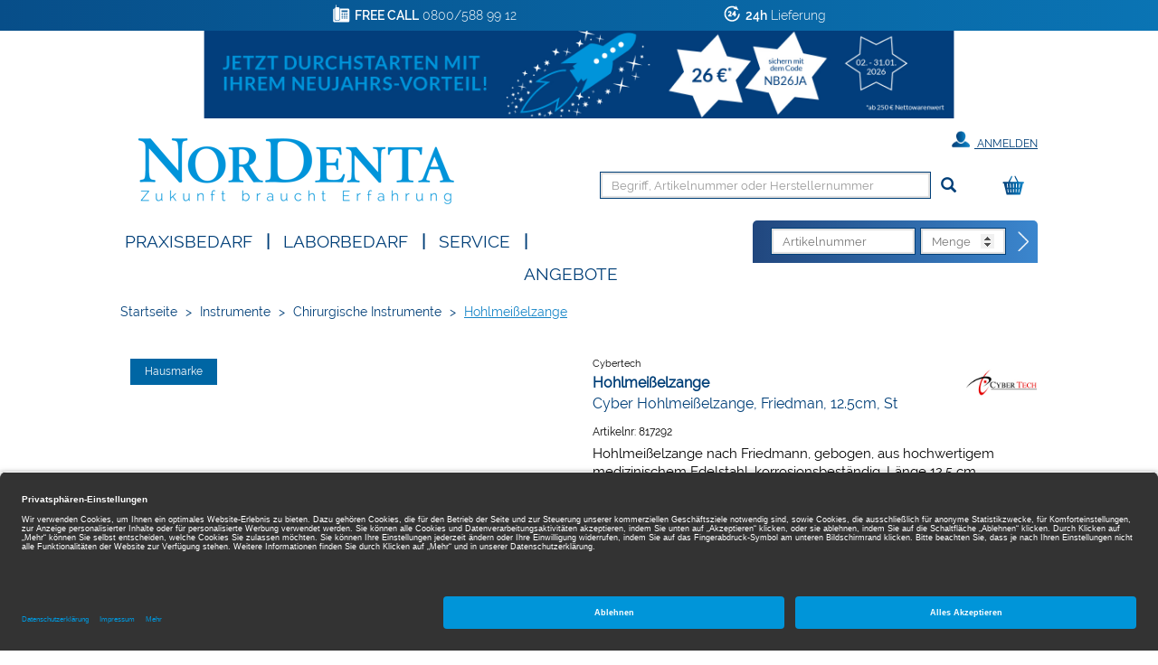

--- FILE ---
content_type: text/html;charset=UTF-8
request_url: https://www.nordenta.de/shop/instrumente/chirurgische-instrumente/hohlmeisselzange/cyber-hohlmeisselzange-friedman-12-5cm-st/817292/p/9003497
body_size: 12583
content:
<!DOCTYPE html>
<html lang="de">
<head>
	<title>Hohlmei&szlig;elzange | Cyber Hohlmei&szlig;elzange, Friedman, 12.5cm, St | Cybertech | Instrumente, Chirurgische Instrumente | Nordenta</title>

	<meta http-equiv="Content-Type" content="text/html; charset=utf-8"/>
	<meta http-equiv="X-UA-Compatible" content="IE=edge">
	<meta charset="utf-8">
	<meta name="viewport" content="width=device-width, initial-scale=1, maximum-scale=1">

	<meta name="keywords" content="Hohlmeißelzange, Cybertech, Chirurgische Instrumente, Instrumente, Spezialzangen">
<meta name="description" content="Hohlmeißelzange von Cybertech ▶ jetzt online für nur 82,29 € bestellen und morgen erhalten - kostenlose Fachberatung inklusive! ✓ 24h Lieferung ✓ Über 26.000 Dentalartikel">
<meta name="robots" content="index,follow">
<link rel="shortcut icon" type="image/x-icon" media="all" href="/_ui/responsive/theme-nordenta/images/favicon.png"/>

	<link rel="preload" href="/medias/010-20050-V01.jpg-default-601Wx601H?context=bWFzdGVyfGltYWdlc3wxMzU2OHxpbWFnZS9qcGVnfGltYWdlcy9oZjIvaDY0LzkxMDU3NTI3ODQ5MjYuanBnfGU1YzhhNTFjMzg0NWNmNTFiODBhZmYyZTZlYTMzNWZlOWFhYzMzY2QzMjc3NjExODQ3YTNjOWZlMzZiN2IzYzQ" as="image">
	<style type="text/css">
	[unresolved] {
		visibility: hidden;
	}
	body {
		overflow-y: scroll;
	}
</style>

<link rel="preload" href="/_ui/responsive/theme-nordenta/fonts/glyphicons-halflings-regular.woff?v=2026.01.12.309" as="font" type="font/woff" crossorigin>
<link rel="preload" href="/_ui/responsive/theme-nordenta/fonts/Raleway-Regular.woff?v=2026.01.12.309" as="font" type="font/woff" crossorigin>
<link rel="preload" href="/_ui/responsive/theme-nordenta/fonts/Raleway-Thin.woff?v=2026.01.12.309" as="font" type="font/woff" crossorigin>
<link rel="preload" href="/_ui/responsive/theme-nordenta/fonts/Raleway-Light.woff?v=2026.01.12.309" as="font" type="font/woff" crossorigin>
<link rel="preload" href="/_ui/responsive/theme-nordenta/fonts/Raleway-Bold.woff?v=2026.01.12.309" as="font" type="font/woff" crossorigin>
<link rel="preload" href="/_ui/responsive/theme-nordenta/fonts/Raleway-SemiBold.woff?v=2026.01.12.309" as="font" type="font/woff" crossorigin>
<link rel="stylesheet" type="text/css" media="all" href="/wro/all_responsive.css?v=2026.01.12.309" />
		<link rel="stylesheet" type="text/css" media="all" href="/wro/nordenta_responsive.css?v=2026.01.12.309" />
	<link rel="stylesheet" type="text/css" media="print" href="/_ui/responsive/theme-nordenta/css/henryschein.print.css?v=2026.01.12.309"/>

<!-- BEGIN Usercentrics related code -->
	<link rel="preconnect" href="//app.usercentrics.eu">
	<link rel="preconnect" href="//api.usercentrics.eu">
	<link rel="preload" href="//app.usercentrics.eu/browser-ui/latest/loader.js" as="script">
	<script id="usercentrics-cmp" src="https://app.usercentrics.eu/browser-ui/latest/loader.js" data-settings-id="IlEBkqaWO" async></script>
	<script>
		let ucStyle = document.createElement('style');
		ucStyle.textContent = 'div[data-testid="uc-overlay"] { height: auto; } div[data-testid="uc-default-banner"] { min-height: auto; }';
		ucStyleAdded = false;
		window.addEventListener('UC_UI_VIEW_CHANGED', function(event) {
			let ucRoot = document.querySelector('#usercentrics-root');
			if (ucRoot === null || ucRoot.shadowRoot === null) {
				return;
			}
			if (event.detail.view === 'FIRST_LAYER') {
				ucRoot.shadowRoot.appendChild(ucStyle);
				ucStyleAdded = true;
			}
			else if (ucStyleAdded) {
				ucRoot.shadowRoot.removeChild(ucStyle);
				ucStyleAdded = false;
			}
		});
	</script>
	<!-- END Usercentrics related code -->
<script type="text/javascript">
	var liveChatKey = "5484981";
</script>
<script type="text/javascript">
	dataLayer = [];
	gtmData = {
		generalData: {
			data_stream: 'G-39RJY7JJ7Q',
			session_id: 'Y2-5feb201a-b968-4cb9-828f-6d15643f4ac1',
			division: 'Dental',
			region_1: 'EMEA',
			country: 'Germany',
			page_type: 'Product Detail Pages',
			page_topic: 'Instrumente',
			site_section: 'Instrumente',
			publish_date: '22.02.2017',
			update_date: '19.08.2025',
			user_id: '',
			client_id: '',
			user_role: '',
			email: '',
			login_status: 'anonymous'
		},
		pageId: 'productDetails',
		items: []
	};

	</script>

<!-- Google Tag Manager -->
	<script>(function(w,d,s,l,i){w[l]=w[l]||[];w[l].push({'gtm.start':
	new Date().getTime(),event:'gtm.js'});var f=d.getElementsByTagName(s)[0],
	j=d.createElement(s),dl=l!='dataLayer'?'&l='+l:'';j.async=true;j.src=
	'https://www.googletagmanager.com/gtm.js?id='+i+dl;f.parentNode.insertBefore(j,f);
	})(window,document,'script','dataLayer','GTM-PWQB6JW');</script>
	<!-- End Google Tag Manager -->





  







</head>

<body class="page-productDetails pageType-ProductPage template-pages-product-productLayout2Page  smartedit-page-uid-productDetails smartedit-page-uuid-eyJpdGVtSWQiOiJwcm9kdWN0RGV0YWlscyIsImNhdGFsb2dJZCI6Im5vcmRlbnRhQ29udGVudENhdGFsb2ciLCJjYXRhbG9nVmVyc2lvbiI6Ik9ubGluZSJ9 smartedit-catalog-version-uuid-nordentaContentCatalog/Online  theme-nordenta language-de">
<!-- Google Tag Manager (noscript) -->
	<noscript><iframe src="https://www.googletagmanager.com/ns.html?id=GTM-PWQB6JW" height="0" width="0" style="display:none;visibility:hidden"></iframe></noscript>
	<!-- End Google Tag Manager (noscript) -->
<script type="text/javascript">
	document.addEventListener('DOMContentLoaded', function(_event) {
		let scrollpos = sessionStorage.getItem('scrollpos');
		if (scrollpos) {
			window.scrollTo(0, scrollpos);
			sessionStorage.removeItem('scrollpos');
		}
	});
</script>
<script type="text/javascript">
	document.addEventListener("ffReady", function () {
		ACC.global.ffReady();
		ACC.gtm.ffReady();
	});
</script>
<ff-communication url="https://nordenta-ng.fact-finder.de/fact-finder"
						version="ng"
						api="v5"
						channel="prod_nordenta_deDE"
						search-immediate="false"
						user-id=""
						parameter-whitelist="query,filter,sort"
						
						category-page=""
						add-params="">
</ff-communication>
<ff-campaign-redirect></ff-campaign-redirect>

<main data-currency-iso-code="EUR">
			<div class="mainHeaderShop">

<div class="yCmsContentSlot">
<div class="benefit-bar">
	<div class="container">
		<div class="row evenly">
			<div id="topHeaderFreeCallSpan" class="benefit-one"><span class="semiboldheader">FREE CALL</span> 0800/588 99 12</div>
			<div id="topHeader24HSpan" class="benefit-two"><span class="semiboldheader">24h</span>  Lieferung</div>
			</div>
	</div>
</div>
<div class="banner__component banner">
	<a href="/login" class="js-promotion" data-id="clone_comp_000045OX_00020009" data-name="Neujahrsvorteil-01-2026-1107" data-text="Jetzt durchstarten und 26 €* Neujahrsvorteil sichern!">
				<img title="Jetzt durchstarten und 26 €* Neujahrsvorteil sichern!" alt="Jetzt durchstarten und 26 €* Neujahrsvorteil sichern!" src="/medias/NOR-Neujahrs-Vorteil-Metaheader-2026-01-v3.jpg?context=bWFzdGVyfGltYWdlc3wxOTI2MjN8aW1hZ2UvanBlZ3xpbWFnZXMvaDVlL2hjYS85NDkzNjUyNzAxMjE0LmpwZ3xmNjJiZjNmNzEwNDI0ZjJlZWE4ODhhN2Y5MTUzMzUwZTA2ZWY1MWZhZDdkOTU2MzVmZmFhYTBkOTlkNjYxNWFm"/>
	</a>
		</div>
</div><div class="backgroundHeader">
<header class="js-mainHeader container">
	<nav class="navigation navigation--top">
		<div class="row">
			<div class="col-sm-12 col-md-4 desktop__logo">
				<div class="nav__left js-site-logo">
					<div class="yCmsComponent yComponentWrapper">
<div class="banner__component banner">
	<a href="/" class="" data-id="SiteLogoComponent" data-name="Site Logo Component" data-text="Nordenta">
				<img title="Nordenta" alt="Nordenta" src="/medias/Nordenta-Logo.png?context=bWFzdGVyfGltYWdlc3wxMDcwMnxpbWFnZS9wbmd8aW1hZ2VzL2g5ZC9oNTIvOTQ2MTA0OTc4NjM5OC5wbmd8NzI5OWFjY2Y0Mzg4Y2I4NGIwY2ZkZWQ5NTNjZGE1ZGM2YWU5NWI2YTBmMjExNjllYjg4M2Q0N2ZiMWZkOGQxMA" width="349" height="88"/>
	</a>
		</div>
</div></div>
			</div>
			<div class="col-sm-12 col-md-8 hidden-xs hidden-sm">
				<div class="nav__right">
					<ul class="nav__links nav__links--account">
						<li class="liOffcanvas">
											<a href="/login" class="loginStyleURL">
													<span class="glyphicon glyphicon-user" aria-hidden="true"></span>
													Anmelden</a>
											</li>
									</ul>
				</div>
			</div>
		</div>
	</nav>
	<div class="hidden-xs hidden-sm js-secondaryNavAccount collapse" id="accNavComponentDesktopOne">
		<ul class="nav__links">

		</ul>
	</div>
	<div class="hidden-xs hidden-sm js-secondaryNavCompany collapse" id="accNavComponentDesktopTwo">
		<ul class="nav__links js-nav__links">

		</ul>
	</div>
	<nav class="navigation navigation--middle js-navigation--middle">
		<div class="container-fluid hide-in-checkout">
			<div class="row">
				<div class="mobile__nav__row mobile__nav__row--table">
					<div class="mobile__nav__row--table-group">
						<div class="mobile__nav__row--table-row">
							<div class="mobile__nav__row--table-cell visible-xs hidden-sm widthSize33">
								<div class="mobile__nav__row--btn btn mobile__nav__row--btn-menu js-toggle-sm-navigation">
									<span class="glyphicon glyphicon-align-justify"></span>
								</div>
							</div>

							<div class="mobile__nav__row--table-cell visible-xs mobile__nav__row--seperator widthSize33">
								<button class="mobile__nav__row--btn btn mobile__nav__row--btn-search js-toggle-xs-search hidden-sm hidden-md hidden-lg" type="button" aria-label="Suchen">
										<span class="glyphicon glyphicon-search"></span>
										<span class="search"><span class="searchText">Suche</span></span>
									</button>

									<button class="mobile__nav__row--btn btn mobile__nav__row--btn-search directOrderBtn hidden-sm hidden-md hidden-lg" type="button" aria-label="Direktbestellung">
										<span class="directOrder">Direktbestellung</span>
									</button>

								</div>

							<div class="yCmsContentSlot miniCartSlot componentContainer mobile__nav__row--table hidden-sm hidden-md hidden-lg">
<div class="yCmsComponent mobile__nav__row--table-cell">
<div class="nav-cart">
			<a href="/cart"
				class="mini-cart-link"
				data-mini-cart-url="/cart/rollover/MiniCart"
				data-mini-cart-refresh-url="/cart/miniCart/SUBTOTAL"
				data-mini-cart-name="Warenkorb"
				data-mini-cart-empty-name="Leerer Warenkorb"
				data-mini-cart-items-text="Elemente"
				aria-label="Warenkorb"
				>
				<div class="mini-cart-price hidden-xs hidden-sm hidden-md">
						Warenkorb&nbsp;
						<span class="replace">
						0,00 €</span>
					</div>
				<div class="mini-cart-icon search-md-margin-top">
					<span class="glyphicon glyphicon-shopping-cart "></span>
				</div>
				<div class="clear-both"></div>
			</a>
		</div>
	</div></div></div>
					</div>
				</div>
			</div>
			<div class="row desktop__nav">
				<div class="nav__left col-xs-12 col-sm-11 col-lg-10">
					<div class="row">
						<div class="col-sm-2 col-md-11 hidden-xs visible-sm mobile-menu">
							<button class="btn js-toggle-sm-navigation" type="button">
								<span class="glyphicon glyphicon-align-justify"></span>
							</button>
						</div>
						<div class="col-sm-10 col-md-1 col-xs-12 pull-right">
							<div class="site-search">
								<div class="search-container search-md-margin-top">
	<div class="searchbox">
		<button class="icon-close close-searchbutton js-close-searchbtn" type="button" aria-label="Schließen"></button>
		<div class="input-group">
			<ff-searchbox suggest-onfocus="true" use-suggest="true" suggest-delay="100" unresolved hide-suggest-onblur="false">
				<input type="text" class="form-control site-search-input js-ffSearchInput"
						name="text" value="" maxlength="100"
						placeholder="Begriff, Artikelnummer oder Herstellernummer" />
			</ff-searchbox>
			<span class="input-group-btn">
				<button class="icon-close clear-searchbutton js-clear-searchbtn" type="button" aria-label="Leeren"></button>
				<ff-searchbutton unresolved>
					<button class="glyphicon glyphicon-search ff-searchbtn js-ff-searchbtn" type="submit" data-url="/search/" aria-label="Suchen"></button>
				</ff-searchbutton>
			</span>
		</div>
	</div>
</div></div>
							<div class="visible-sm visible-xs directOrderMobile">
								<div class="clear-both"></div>
								



<div>
	
	<form action="/cart/direct/order" name="directOrderForm" method="post" class="direct-order">
		<div class="toptitledirectOrderForm">
			<span class="texttitledirectOrderForm"><b>DIREKT</b>BESTELLUNG</span>
			<div class="clear-both"></div>
		</div>
		<span id="titledirectOrderForm"><b>DIREKT</b>BESTELLUNG</span>
		<input class="article-code" type="text" placeholder="Artikelnummer" name="articleCode" value="" />
		<input class="quantity" placeholder="Menge" type="number" min="1" max="200" name="quantity" value="" />
		<input type="hidden" name="CSRFToken" value="cc79f0f5-89ca-4470-bae9-1b2bd8fc89a6" />
		<button type="submit" class="btn btn-link js-enable-btn js-direct-order" disabled="disabled" aria-label="Direktbestellung"><span id="arrow-right-custom"></span></button>
		<div class="clear-both"></div>
	<input type="hidden" name="as_sfid" value="AAAAAAW_V0aRz7qgS3u2IUjUaDMUrcJbZv1zhHbun5NPNN39AfIpNzUNYS50FFdZHRAsu5CrTEXCACrGg3Fj8e1FWbVMVhe-xdbUPi4eA3ofl0W9GwQBtUE24Pgk7li5SteoDrwSdB51t2Dt-T8lyzB9TnsOTu2pB1SWqFosMVsMzetvag==" /><input type="hidden" name="as_fid" value="48dff3315a4755fa20a20d10aac3afd52476416f" /></form>
</div>
</div>
						</div>
					</div>
				</div>
				<div class="nav__right col-xs-6 col-sm-1 hidden-xs col-lg-2">
					<ul class="nav__links nav__links--shop_info">
						<li>
							<div class="yCmsContentSlot componentContainer">
<div class="yCmsComponent">
<div class="nav-cart">
			<a href="/cart"
				class="mini-cart-link"
				data-mini-cart-url="/cart/rollover/MiniCart"
				data-mini-cart-refresh-url="/cart/miniCart/SUBTOTAL"
				data-mini-cart-name="Warenkorb"
				data-mini-cart-empty-name="Leerer Warenkorb"
				data-mini-cart-items-text="Elemente"
				aria-label="Warenkorb"
				>
				<div class="mini-cart-price hidden-xs hidden-sm hidden-md">
						Warenkorb&nbsp;
						<span class="replace">
						0,00 €</span>
					</div>
				<div class="mini-cart-icon search-md-margin-top">
					<span class="glyphicon glyphicon-shopping-cart "></span>
				</div>
				<div class="clear-both"></div>
			</a>
		</div>
	</div></div></li>
					</ul>
				</div>
			</div>
		</div>
	</nav>
	<nav class="navigation navigation--bottom js_navigation--bottom js-enquire-offcanvas-navigation row" role="navigation">
		<div class="navigation__overflow">
			<div class="close-offcanvas">
				<button type="button" class="js-toggle-sm-navigation" aria-label="Schließen">
					<span class="glyphicon glyphicon-remove icon-close"></span>
				</button>
			</div>

			<div class="col-lg-6 col-md-7">
				<ul class="nav__links nav__links--products js-offcanvas-links">

					<li class="liOffcanvas">
							<a href="/login" class="loginStyleURL">
									<span class="glyphicon glyphicon-user" aria-hidden="true"></span>
										Anmelden</a>
							</li>
					<li navigationType="offcanvas" class="yCmsComponent nav__links--primary hidden-sm hidden-xs">
<li class=" auto nav__links--primary nav__links--primary-has__sub js-enquire-has-sub">

			<span class="yCmsComponent nav__link js_nav__link js_nav__link--drill__down">
<a href="#"  title="Praxisbedarf" >Praxisbedarf</a></span><span class="glyphicon  glyphicon-chevron-right hidden-md hidden-lg nav__link--drill__down js_nav__link--drill__down"></span><div class="sub__navigation js_sub__navigation">
					<a class="sm-back js-enquire-sub-close hidden-md hidden-lg" href="#">
						Zurück</a>
					<div class="row">
					<div class="sub-navigation-section col-md-4">
									<ul class="sub-navigation-list ">
										<li class="yCmsComponent nav__link--secondary">
<a href="/Shop/c/h661?filter=productType%3AP&filter=productType%3AB"  title="Restaurativ" >Restaurativ</a></li><li class="yCmsComponent nav__link--secondary">
<a href="/Shop/c/h660?filter=productType%3AP&filter=productType%3AB"  title="Abformung" >Abformung</a></li><li class="yCmsComponent nav__link--secondary">
<a href="/Shop/c/h759?filter=productType%3AP&filter=productType%3AB"  title="Temporäre Versorgung" >Temporäre Versorgung</a></li><li class="yCmsComponent nav__link--secondary">
<a href="/Shop/c/h662?filter=productType%3AP&filter=productType%3AB"  title="Anästhetika / Pharmazeutika" >Anästhetika / Pharmazeutika</a></li><li class="yCmsComponent nav__link--secondary">
<a href="/Shop/c/h658?filter=productType%3AP&filter=productType%3AB"  title="Einweg-, Glas- & Kunststoffartikel" >Einweg-, Glas- & Kunststoffartikel</a></li><li class="yCmsComponent nav__link--secondary">
<a href="/Shop/c/h663?filter=productType%3AP&filter=productType%3AB"  title="Prophylaxe / Zahnästhetik" >Prophylaxe / Zahnästhetik</a></li><li class="yCmsComponent nav__link--secondary">
<a href="/Shop/c/h666?filter=productType%3AP&filter=productType%3AB"  title="Reinigung / Desinfektion / Pflege" >Reinigung / Desinfektion / Pflege</a></li><li class="yCmsComponent nav__link--secondary">
<a href="/Shop/c/h667?filter=productType%3AP&filter=productType%3AB"  title="Röntgen" >Röntgen</a></li><li class="yCmsComponent nav__link--secondary">
<a href="/Shop/c/h676?filter=productType%3AP&filter=productType%3AB"  title="Arbeitsschutz / Hygiene" >Arbeitsschutz / Hygiene</a></li></ul>

								</div>
							<div class="sub-navigation-section col-md-4">
									<ul class="sub-navigation-list ">
										<li class="yCmsComponent nav__link--secondary">
<a href="/Shop/c/h664?filter=productType%3AP&filter=productType%3AB"  title="CAD / CAM" >CAD / CAM</a></li><li class="yCmsComponent nav__link--secondary">
<a href="/Shop/c/h670?filter=productType%3AP&filter=productType%3AB"  title="Rotierende Instrumente & Zubehör" >Rotierende Instrumente & Zubehör</a></li><li class="yCmsComponent nav__link--secondary">
<a href="/Shop/c/h665?filter=productType%3AP&filter=productType%3AB"  title="Instrumente" >Instrumente</a></li><li class="yCmsComponent nav__link--secondary">
<a href="/Shop/c/h659?filter=productType%3AP&filter=productType%3AB"  title="Endodontie" >Endodontie</a></li><li class="yCmsComponent nav__link--secondary">
<a href="/Shop/c/h675?filter=productType%3AP&filter=productType%3AB"  title="Modellieren" >Modellieren</a></li><li class="yCmsComponent nav__link--secondary">
<a href="/Shop/c/h669?filter=productType%3AP&filter=productType%3AB"  title="Kunststofftechnik" >Kunststofftechnik</a></li><li class="yCmsComponent nav__link--secondary">
<a href="/Shop/c/h668?filter=productType%3AP&filter=productType%3AB"  title="Modellherstellung" >Modellherstellung</a></li><li class="yCmsComponent nav__link--secondary">
<a href="/Shop/c/h672?filter=productType%3AP&filter=productType%3AB"  title="Kunststoffverblendtechnik" >Kunststoffverblendtechnik</a></li><li class="yCmsComponent nav__link--secondary">
<a href="/Shop/c/h673?filter=productType%3AP&filter=productType%3AB"  title="Keramik" >Keramik</a></li></ul>

								</div>
							<div class="sub-navigation-section col-md-4">
									<ul class="sub-navigation-list ">
										<li class="yCmsComponent nav__link--secondary">
<a href="/Shop/c/h674?filter=productType%3AP&filter=productType%3AB"  title="Gusstechnik" >Gusstechnik</a></li><li class="yCmsComponent nav__link--secondary">
<a href="/Shop/c/h677?filter=productType%3AP&filter=productType%3AB"  title="Organisationshilfen" >Organisationshilfen</a></li><li class="yCmsComponent nav__link--secondary">
<a href="/Shop/c/h671?filter=productType%3AP&filter=productType%3AB"  title="Kleingeräte" >Kleingeräte</a></li><li class="yCmsComponent nav__link--secondary">
<a href="/Shop/c/h678?filter=productType%3AP&filter=productType%3AB"  title="Turbinen- / Hand- / Winkelstücke" >Turbinen- / Hand- / Winkelstücke</a></li><li class="yCmsComponent nav__link--secondary">
<a href="/Shop/c/h754?filter=productType%3AP&filter=productType%3AB"  title="KFO" >KFO</a></li><li class="yCmsComponent nav__link--secondary">
<a href="/Shop/c/h905?filter=productType%3AP&filter=productType%3AB"  title="Generische Implantat Komponenten" >Generische Implantat Komponenten</a></li><li class="yCmsComponent nav__link--secondary">
<a href="/Shop/c/h947?filter=productType%3AP&filter=productType%3AB"  title="Ersatzteile / Technik" >Ersatzteile / Technik</a></li><li class="yCmsComponent nav__link--secondary">
<a href="/Shop/c/h1219?filter=productType%3AP&filter=productType%3AB"  title="Deko & Geschenke" >Deko & Geschenke</a></li></ul>

								</div>
							</div>
				</div>
			</li>
</li><li class="navigationHeaderSeparator hidden-sm hidden-xs">|</li>
						<li navigationType="offcanvas" class="yCmsComponent nav__links--primary hidden-sm hidden-xs">
<li class=" auto nav__links--primary nav__links--primary-has__sub js-enquire-has-sub">

			<span class="yCmsComponent nav__link js_nav__link js_nav__link--drill__down">
<a href="#"  title="Laborbedarf" >Laborbedarf</a></span><span class="glyphicon  glyphicon-chevron-right hidden-md hidden-lg nav__link--drill__down js_nav__link--drill__down"></span><div class="sub__navigation js_sub__navigation">
					<a class="sm-back js-enquire-sub-close hidden-md hidden-lg" href="#">
						Zurück</a>
					<div class="row">
					<div class="sub-navigation-section col-md-4">
									<ul class="sub-navigation-list ">
										<li class="yCmsComponent nav__link--secondary">
<a href="/Shop/c/h661?filter=productType%3AL&filter=productType%3AB"  title="Restaurativ" >Restaurativ</a></li><li class="yCmsComponent nav__link--secondary">
<a href="/Shop/c/h660?filter=productType%3AL&filter=productType%3AB"  title="Abformung" >Abformung</a></li><li class="yCmsComponent nav__link--secondary">
<a href="/Shop/c/h658?filter=productType%3AL&filter=productType%3AB"  title="Einweg-, Glas- & Kunststoffartikel" >Einweg-, Glas- & Kunststoffartikel</a></li><li class="yCmsComponent nav__link--secondary">
<a href="/Shop/c/h663?filter=productType%3AL&filter=productType%3AB"  title="Prophylaxe / Zahnästhetik" >Prophylaxe / Zahnästhetik</a></li><li class="yCmsComponent nav__link--secondary">
<a href="/Shop/c/h666?filter=productType%3AL&filter=productType%3AB"  title="Reinigung / Desinfektion / Pflege" >Reinigung / Desinfektion / Pflege</a></li><li class="yCmsComponent nav__link--secondary">
<a href="/Shop/c/h667?filter=productType%3AL&filter=productType%3AB"  title="Röntgen" >Röntgen</a></li><li class="yCmsComponent nav__link--secondary">
<a href="/Shop/c/h676?filter=productType%3AL&filter=productType%3AB"  title="Arbeitsschutz / Hygiene" >Arbeitsschutz / Hygiene</a></li><li class="yCmsComponent nav__link--secondary">
<a href="/Shop/c/h664?filter=productType%3AL&filter=productType%3AB"  title="CAD / CAM" >CAD / CAM</a></li></ul>

								</div>
							<div class="sub-navigation-section col-md-4">
									<ul class="sub-navigation-list ">
										<li class="yCmsComponent nav__link--secondary">
<a href="/Shop/c/h670?filter=productType%3AL&filter=productType%3AB"  title="Rotierende Instrumente & Zubehör" >Rotierende Instrumente & Zubehör</a></li><li class="yCmsComponent nav__link--secondary">
<a href="/Shop/c/h665?filter=productType%3AL&filter=productType%3AB"  title="Instrumente" >Instrumente</a></li><li class="yCmsComponent nav__link--secondary">
<a href="/Shop/c/h675?filter=productType%3AL&filter=productType%3AB"  title="Modellieren" >Modellieren</a></li><li class="yCmsComponent nav__link--secondary">
<a href="/Shop/c/h669?filter=productType%3AL&filter=productType%3AB"  title="Kunststofftechnik" >Kunststofftechnik</a></li><li class="yCmsComponent nav__link--secondary">
<a href="/Shop/c/h668?filter=productType%3AL&filter=productType%3AB"  title="Modellherstellung" >Modellherstellung</a></li><li class="yCmsComponent nav__link--secondary">
<a href="/Shop/c/h672?filter=productType%3AL&filter=productType%3AB"  title="Kunststoffverblendtechnik" >Kunststoffverblendtechnik</a></li><li class="yCmsComponent nav__link--secondary">
<a href="/Shop/c/h673?filter=productType%3AL&filter=productType%3AB"  title="Keramik" >Keramik</a></li><li class="yCmsComponent nav__link--secondary">
<a href="/Shop/c/h674?filter=productType%3AL&filter=productType%3AB"  title="Gusstechnik" >Gusstechnik</a></li></ul>

								</div>
							<div class="sub-navigation-section col-md-4">
									<ul class="sub-navigation-list ">
										<li class="yCmsComponent nav__link--secondary">
<a href="/Shop/c/h677?filter=productType%3AL&filter=productType%3AB"  title="Organisationshilfen" >Organisationshilfen</a></li><li class="yCmsComponent nav__link--secondary">
<a href="/Shop/c/h671?filter=productType%3AL&filter=productType%3AB"  title="Kleingeräte" >Kleingeräte</a></li><li class="yCmsComponent nav__link--secondary">
<a href="/Shop/c/h716?filter=productType%3AL&filter=productType%3AB"  title="Zähne" >Zähne</a></li><li class="yCmsComponent nav__link--secondary">
<a href="/Shop/c/h754?filter=productType%3AL&filter=productType%3AB"  title="KFO" >KFO</a></li><li class="yCmsComponent nav__link--secondary">
<a href="/Shop/c/h905?filter=productType%3AL&filter=productType%3AB"  title="Generische Implantat Komponenten" >Generische Implantat Komponenten</a></li><li class="yCmsComponent nav__link--secondary">
<a href="/Shop/c/h947?filter=productType%3AL&filter=productType%3AB"  title="Ersatzteile / Technik" >Ersatzteile / Technik</a></li></ul>

								</div>
							</div>
				</div>
			</li>
</li><li class="navigationHeaderSeparator hidden-sm hidden-xs">|</li>
						<li navigationType="offcanvas" class="yCmsComponent nav__links--primary hidden-sm hidden-xs">
<li class=" auto nav__links--primary ">

			<span class="yCmsComponent nav__link js_nav__link js_nav__link--drill__down">
<a href="/service"  title="SERVICE" >SERVICE</a></span></li>
</li><li class="navigationHeaderSeparator hidden-sm hidden-xs">|</li>
						<li navigationType="offcanvas" class="yCmsComponent nav__links--primary hidden-sm hidden-xs">
<li class="sale auto nav__links--primary ">

			<span class="yCmsComponent nav__link js_nav__link js_nav__link--drill__down">
<a href="/search/?query=*&filter=campaignPrice%3A1"  title="Angebote" >Angebote</a></span></li>
</li></ul>
			</div>
			



<div class="col-lg-6 col-md-5 hidden-xs hidden-sm">
	
	<form action="/cart/direct/order" name="directOrderForm" method="post" class="float-right direct-order">
		<span id="titledirectOrderForm" class="hidden-md"><b>DIREKT</b>BESTELLUNG</span>
		<input class="article-code" type="text" placeholder="Artikelnummer" name="articleCode" value="" />
		<input class="quantity" placeholder="Menge" type="number" min="1" max="200" name="quantity" value="" />
		<input type="hidden" name="CSRFToken" value="cc79f0f5-89ca-4470-bae9-1b2bd8fc89a6" />
		<button type="submit" class="btn btn-link js-enable-btn js-direct-order" disabled="disabled" aria-label="Direktbestellung"><span id="arrow-right-custom"></span></button>
	<input type="hidden" name="as_sfid" value="AAAAAAWJM6abiI_h1GlppA25g6PlhRsrdgcJXd9FowP-cVXyhwu8kQSHMWZCDOqNyFqi-mTG4peJBZzEVFNYITrnuc3_KSuYf05ogRnvSKkRDzeu1bbpwsRhBD8NgcpqSbKjaL-Kbqfhwk6Pw4wVKzOTT0H185snZ5Q8wxd_d3fApR4PRA==" /><input type="hidden" name="as_fid" value="48dff3315a4755fa20a20d10aac3afd52476416f" /></form>
</div>
</div>
	</nav>
<div class="breadcrumb-section">
		<ol class="breadcrumb">
	<li class="home hidden-xs hidden-sm">
		<a href="/">Startseite</a>
	</li>

	<li class="separator hidden-xs hidden-sm">&gt;</li>

				<li class="hidden-xs hidden-sm">
							<a href="/Shop/c/h665">Instrumente</a>
						</li>
					<li class="separator first hidden-md hidden-lg">&lt;</li>
				<li class="separator hidden-xs hidden-sm">&gt;</li>

				<li class="">
							<a href="/Shop/c/h665.5967">Chirurgische Instrumente</a>
						</li>
					<li class="separator ">&gt;</li>

				<li class="active">
							Hohlmeißelzange</li>
					</ol>
</div>
<div class="ffSuggest js-ff-suggest" style="display:none">
	<ff-suggest layout="block" unresolved>
		<section>
			<div data-container="productName">
				<div class="suggestTypeHeader">Produkte</div>
				<div>
					<ff-suggest-item type="productName" unresolved>
						<div class="product-list-item js-price js-view-item-list js-select-item" data-product-code="{{attributes.code}}" data-code="{{attributes.code}}" data-index="{{{index}}}">
							<div class="image"><img width="70" height="70" data-image /></div>
							<div class="item">
								<div class="name">{{{name}}}</div>
								<div class="article-ids">
									<span>
										Artikelnr: {{attributes.articleCode}}
										{{#attributes.manufacturerAID}}
									</span>
									<span>
										Herstellernr: {{attributes.manufacturerAID}}
										{{/attributes.manufacturerAID}}
									</span>
								</div>
								</div>
							<div class="prices">
										<span class="product-oldPrice"></span>
										<span class="product-price"></span>
									</div>
									<form id="command" class="add_to_cart_form" action="/cart/add" method="post"><div class="quantity">
											<input type="number" name="qty" value="1" min="1" max="200" />
										</div>
										<div class="cartButton">
											<input type="hidden" name="productCodePost" value="{{attributes.code}}"/>
											<input type="hidden" name="promoCode" value=""/>
											<input type="hidden" name="context" value="suggest,Suggest"/>
											<button type="submit" class="js-add-to-cart btn btn-primary glyphicon-shopping-cart" title="In den Warenkorb"></button>
										</div>
									<div>
<input type="hidden" name="CSRFToken" value="cc79f0f5-89ca-4470-bae9-1b2bd8fc89a6" />
</div><input type="hidden" name="as_sfid" value="AAAAAAUeJn39ev2EDxKkwyxBJd79c_NSUwRRw6bxhq5rsvkE-PXemG4CBCLkBDWaG410_ZXaSBjRYEeBEXjm5O7QjQPk_WGTYDnlpWoyMN0fsYOLzmbzz_sJAiNmB4OThi4phmesoe6ubIKRJeNKG3AzSXuZcV_NjxYCPdb9-2FYhg1Gnw==" /><input type="hidden" name="as_fid" value="4a0b2b9dfe473e262ab7c2e53972df681168362e" /></form></div>
					</ff-suggest-item>
				</div>
			</div>
		</section>
		<section>
			<div data-container="category">
				<div class="suggestTypeHeader">Kategorien</div>
				<div>
					<ff-suggest-item type="category" unresolved>
						<div class="product-list-item noimage"><span class="suggest-icon icon-category"></span>{{{name}}}</div>
					</ff-suggest-item>
				</div>
			</div>
			<div data-container="brand">
				<div class="suggestTypeHeader">Marken</div>
				<div>
					<ff-suggest-item type="brand" unresolved>
						{{#attributes.manufacturerLogo}}
							<div class="product-list-item"><img width="70" height="70" data-image="{{attributes.manufacturerLogo}}" alt="" />{{{name}}}</div>
						{{/attributes.manufacturerLogo}}
						{{^attributes.manufacturerLogo}}
							<div class="product-list-item nobrandimage"><span class="suggest-icon icon-brand"></span>{{{name}}}</div>
						{{/attributes.manufacturerLogo}}
					</ff-suggest-item>
				</div>
			</div>
		</section>
	</ff-suggest>
</div>
</header>
</div>


<div class="yCmsContentSlot container-fluid">
</div></div>
<div id="mainContainer" class="container">
				<div class="js-mini-cart-container"></div>
				<div class="row">
	<div class="col-lg-6 col-md-6">
		<div class="image-gallery hidden-print">
	<div class="product-banners">
		<div class="product-banner discount js-discount"></div>
		<div class="product-banner ownbrand">Hausmarke</div>
		</div>
	<div class="image-gallery__image">
				<div class="item">
						<div class="image hidden-xs hidden-sm">
									<a class="productImageLink js-imagezoom" href="/medias/010-20050-V01.jpg-default-1200Wx1200H?context=bWFzdGVyfGltYWdlc3w2NTg1M3xpbWFnZS9qcGVnfGltYWdlcy9oOTUvaDdjLzg4MDM4NDUxNzczNzQuanBnfDUzOWI0N2NjMDQxOGVhNzhlYzM5NDk2MjQ3M2U1YTdmMTFjNWNjODE1ZTE4ZjJjOWMwZWE3MWY0OTA4OTJjMDU" data-href="/medias/010-20050-V01.jpg-default-1200Wx1200H?context=bWFzdGVyfGltYWdlc3w2NTg1M3xpbWFnZS9qcGVnfGltYWdlcy9oOTUvaDdjLzg4MDM4NDUxNzczNzQuanBnfDUzOWI0N2NjMDQxOGVhNzhlYzM5NDk2MjQ3M2U1YTdmMTFjNWNjODE1ZTE4ZjJjOWMwZWE3MWY0OTA4OTJjMDU" target="_blank" title="Hohlmeißelzange">
										<img src="/medias/010-20050-V01.jpg-default-601Wx601H?context=bWFzdGVyfGltYWdlc3wxMzU2OHxpbWFnZS9qcGVnfGltYWdlcy9oZjIvaDY0LzkxMDU3NTI3ODQ5MjYuanBnfGU1YzhhNTFjMzg0NWNmNTFiODBhZmYyZTZlYTMzNWZlOWFhYzMzY2QzMjc3NjExODQ3YTNjOWZlMzZiN2IzYzQ" data-zoom-image="/medias/010-20050-V01.jpg-default-1200Wx1200H?context=bWFzdGVyfGltYWdlc3w2NTg1M3xpbWFnZS9qcGVnfGltYWdlcy9oOTUvaDdjLzg4MDM4NDUxNzczNzQuanBnfDUzOWI0N2NjMDQxOGVhNzhlYzM5NDk2MjQ3M2U1YTdmMTFjNWNjODE1ZTE4ZjJjOWMwZWE3MWY0OTA4OTJjMDU" alt="Hohlmeißelzange" width="601" height="601" />
									</a>
								</div>
								<div class="image hidden-lg hidden-md">
									<img src="/medias/010-20050-V01.jpg-default-601Wx601H?context=bWFzdGVyfGltYWdlc3wxMzU2OHxpbWFnZS9qcGVnfGltYWdlcy9oZjIvaDY0LzkxMDU3NTI3ODQ5MjYuanBnfGU1YzhhNTFjMzg0NWNmNTFiODBhZmYyZTZlYTMzNWZlOWFhYzMzY2QzMjc3NjExODQ3YTNjOWZlMzZiN2IzYzQ" data-zoom-image="/medias/010-20050-V01.jpg-default-1200Wx1200H?context=bWFzdGVyfGltYWdlc3w2NTg1M3xpbWFnZS9qcGVnfGltYWdlcy9oOTUvaDdjLzg4MDM4NDUxNzczNzQuanBnfDUzOWI0N2NjMDQxOGVhNzhlYzM5NDk2MjQ3M2U1YTdmMTFjNWNjODE1ZTE4ZjJjOWMwZWE3MWY0OTA4OTJjMDU" alt="Hohlmeißelzange" />
								</div>
								<div>
									</div>
							</div>
				</div>
		</div>

<div class="visible-print">
	<img src="/medias/010-20050-V01.jpg-default-601Wx601H?context=bWFzdGVyfGltYWdlc3wxMzU2OHxpbWFnZS9qcGVnfGltYWdlcy9oZjIvaDY0LzkxMDU3NTI3ODQ5MjYuanBnfGU1YzhhNTFjMzg0NWNmNTFiODBhZmYyZTZlYTMzNWZlOWFhYzMzY2QzMjc3NjExODQ3YTNjOWZlMzZiN2IzYzQ" alt="Hohlmeißelzange" />
	</div>
<div class="hidden-xs hidden-sm">
			</div>
	</div>

	<div class="col-lg-6 col-md-6 buying-box">
		<div class="productDetailsBox">
			<div class="productDetailsManufacturerLogo">
					<a href="/search/?query=*&filter=manufacturerName%3aCybertech" class="js-promotion" data-id="Mehr von &quot;Cybertech&quot;" title="Mehr von &quot;Cybertech&quot;"><img src="/medias/?context=bWFzdGVyfGxvZ29zfDgzNzZ8aW1hZ2UvanBlZ3xsb2dvcy9oNzEvaDdlLzg4MDcyNjM5NjExMTguanBnfGYxNTdjMTBhOGQwMGM1ZTFlNWZmZWU3ZmRmODczMmYxZjY3MDAyY2JjYWVlNzdkNmFlYWVjNDI4NWMzYmU0ZTE" alt="Cybertech" width="80" height="80" /></a>
				</div>
			<div class="product-manufacturer">Cybertech</div>
			<h1 class="master-name">
				Hohlmeißelzange</h1>
			<div class="product-name" id="productNameSelected">
				Cyber Hohlmeißelzange, Friedman, 12.5cm, St</div>
			<div class="product-numbers">
	<span class="product-numbers-key">Artikelnr: </span>
	<span class="product-numbers-value">817292</span>
</div>
<div class="product-summary-total">
					<div id="productSummary" class="product-summary"><p>Hohlmei&szlig;elzange nach Friedmann, gebogen, aus hochwertigem medizinischem Edelstahl, korrosionsbest&auml;ndig. L&auml;nge 12,5 cm.</p></div>
						<div><a href="#accessibletabsnavigation0-0" id="showMoreText">mehr...</a></div>
					</div>
			<div class="yCmsContentSlot page-details-variants-select">
<div class="yCmsComponent yComponentWrapper page-details-variants-select-component">
</div></div><div class="product-price-box">
				<script>
	gtmData.items['9003497'] = {
		'item_id': '9003497',
		'item_name': 'Hohlmeißelzange',
		'currency': 'EUR',
		'item_brand': 'Cybertech',
		
					'item_category': 'Instrumente',
				
					'item_category2': 'Chirurgische Instrumente',
				
		'item_list_id': '',
		'item_list_name': '',
		'item_variant': 'Cyber Hohlmeißelzange, Friedman, 12.5cm, St',
		'discount': 0,
		'coupon': '',
		'quantity': 1
	};
</script>
<div class="js-pdp-price">
		<div data-product-code="9003497" class="js-price js-view-item">
			<div class="productPricePanel">
				<div class="float-left scalePrices">
					<div class="titleScalePrice">
						<span class="amount">Menge</span>
						<span class="price">Stückpreis</span>
					</div>
					<div class="product-scales">
						<div class="scale-row">
							<span class="amount">
								<span>ab</span>
								<span class="scale-quantity"></span>
								<span class="piece">Stk.</span>
							</span>
							<span class="price">
								<span class="scale-price"></span>
							</span>
						</div>
					</div>
				</div>
			</div>
			<div class="float-right OnePrice">
				<div>
					<div class="product-oldPrice"></div>
					<div class="price-insteadof">statt</div>
				</div>
				<div class="clear-both"></div>
				<div class="float-right">
					<div class="float-left price-only">nur</div>
					<div class="product-price float-left bigPrice"></div>
					<div class="float-left price-asterisk">&nbsp;*</div>
					<div class="clear-both"></div>
				</div>
			</div>
			<div class="clear-both"></div>
		</div>
	</div>
</div>
			<div class="yCmsContentSlot page-details-variants-select">
<div class="yCmsComponent yComponentWrapper page-details-add-to-cart-component">
<div class="addtocart-component">
	<div class="float-right productQuantity">
						<div class="float-left pdpQtyInput">Menge:</div>
						<div class="qty-selector input-group js-qty-selector float-right">
							<span id ="input-group-btn-new" class="input-group-btn">
								<button id="js-qty-selector-minus-new" class="js-qty-selector-minus-new btn btn-default js-qty-selector-minus" type="button"><span class="glyphicon-minus" aria-hidden="true"></span></button>
							</span>
							<input type="text" maxlength="3" class="js-qty-selector-input-new form-control js-qty-selector-input" size="1" value="1" data-max="FORCE_IN_STOCK" data-min="1" name="pdpAddtoCartInput" id="pdpAddtoCartInput" />
							<span id ="input-group-btn-new" class="input-group-btn input-group-btn-new">
								<button  id="js-qty-selector-plus-new" class="js-qty-selector-plus-new btn btn-default js-qty-selector-plus" type="button"><span class="glyphicon-plus" aria-hidden="true"></span></button>
							</span>
						</div>
					</div>
				<div class="clear-both"></div>
				<div class="actions">
					<div class="AddToCart-AddToCartAction" data-index="1" class="">
			<form id="addToCartForm" class="add_to_cart_form" action="/cart/add" method="post"><input type="hidden" maxlength="3" size="1" name="qty" class="qty js-qty-selector-input" value="1">
	<input type="hidden" name="promoCode" value=""/>
	<input type="hidden" name="context" value=""/>
	<input type="hidden" name="position" value="pdp"/>
	<input type="hidden" name="productCodePost" value="9003497"/>
	<input type="hidden" name="masterCodePost" value="1200_20050"/>
	<input type="hidden" name="pricePost" value=""/>

	<div class="add-to-wishlist-action float-left">
			</div>
		<div class="float-right">
			<button id="addToCartButton" type="submit" class="btn btn-primary btn-block js-add-to-cart js-enable-btn btn-icon glyphicon-shopping-cart" disabled="disabled">
		In den Warenkorb</button>

	</div>
		<div class="clear-both"></div>
	<div>
<input type="hidden" name="CSRFToken" value="cc79f0f5-89ca-4470-bae9-1b2bd8fc89a6" />
</div><input type="hidden" name="as_sfid" value="AAAAAAW2H9lltWKP55Dro2vF62kcIa_RLflDBIDc2MrYpFO5PU4P0ds37ahr1AkNuKRQtPHaPZbGSeYD_kki5H7GQ35Gd9-VQc3nClVgKofYqhCbtzpJshpxK2QuEYD_n_wFhTT38rHRHQasJW_b5JShuZvPgBkSz0go49g1uwTGoD1sOA==" /><input type="hidden" name="as_fid" value="8e0c5a3a6b9e90782364852b08654aec07ccb5eb" /></form></div>
	<div class="AddToCart-AvailabilityAction" data-index="2" class="">
			<div class="availability-box display-table">
	<div class="display-cell">
		<img src="/_ui/responsive/common/images/button-green.png" width="16" height="16" />
	</div>
	<div class="display-cell text">
		<span class="availability-box-text">
			Sofort verfügbar</span>
	</div>
</div></div>
	</div>
			</div>
</div></div></div>
	</div>

	<div class="visible-xs visible-sm">
		</div>
</div>
<div class="row">
	<div class="tabs js-tabs tabs-responsive col-md-12">
		<div class="tabhead">
			<a href="">Produktinformation</a><span class="glyphicon"></span>
		</div>

		<div class="tabbody">
			<div class="container-lg">
				<div class="row">
					<div class="col-md-12">
						<div class="tab-container"><div class="tab-details">
	<div class="product-manufacturer">Cybertech</div>
		<div class="product-name">Hohlmeißelzange</div>
		<div class="product-description">
			<p>Hohlmei&szlig;elzange nach Friedmann, gebogen, aus hochwertigem medizinischem Edelstahl, korrosionsbest&auml;ndig. L&auml;nge 12,5 cm.</p></div>
	</div>
</div>
					</div>
				</div>
			</div>
		</div>

		<div class="tabs js-tabs tabs-responsive">
	</div>
</div>
</div><div class="yCmsContentSlot productDetailsPageSectionUpSelling">
</div><div class="yCmsContentSlot productDetailsPageSection4">
<div class="yCmsComponent productDetailsPageSection4-component">
<div class="js_recommendations" data-url="/recommendations" data-component="ff-recommendation" data-product-code="9003497" data-title="Andere Kunden kauften auch:"></div>
<div id="title_recommendation" style="display: none;">Andere Kunden kauften auch:</div>
</div><div class="yCmsComponent productDetailsPageSection4-component">
<div class="js_recommendations" data-url="/similarproducts" data-component="ff-similar-products" data-product-code="9003497" data-title="Das könnte Sie auch interessieren:"></div>
<div id="title_similarProducts" style="display: none;">Das könnte Sie auch interessieren:</div>
</div></div><a href="#" class="toTop hidden-print" title="Nach oben">
					<img src="/_ui/responsive/theme-nordenta/css/images/dropdown.png" width="35px" height="35px" alt="" />
						</a>
			</div>

			<footer>
	<div class="content"><div class="container footerUp"><div class="row"><div class="col-lg-3 col-md-3 withBorderRight sameHeight"><div class="titleColFooter">Produkte</div><div class="listLinkFooter"><a data-url-expand="/Abformmaterialien/c/01" href="#">Abformmaterialien</a> <a data-url-expand="/Anaesthetika-Pharmazeutika/c/02" href="#">An&auml;sthetika / Pharmazeutika</a> <a data-url-expand="/Rotierende-Instrumente-Okklusions-Pruefmittel/c/03" href="#">Rotierende Instrumente / Okklusions-Pr&uuml;fmittel</a> <a data-url-expand="/Desinfektions-Reinigungsmittel/c/04" href="#">Desinfektions- / Reinigungsmittel</a> <a data-url-expand="/Hygiene-Einwegartikel/c/05" href="#">Hygiene- / Einwegartikel</a> <a data-url-expand="/Fuellungsmaterialien/c/06" href="#">F&uuml;llungsmaterialien</a> <a data-url-expand="/Prophylaxe/c/07" href="#">Prophylaxe</a> <a data-url-expand="/Instrumente/c/08" href="#">Instrumente</a> <a data-url-expand="/Prothetik-provisorische-KronenCategoryLink/c/09" href="#">Prothetik / provisorische Kronen</a> <a data-url-expand="/Roentgen/c/10" href="#">R&ouml;ntgen</a> <a data-url-expand="/Wurzelbehandlung/c/11" href="#">Wurzelbehandlung</a> <a data-url-expand="/Zemente-Unterfuellungen/c/12" href="#">Zemente / Unterf&uuml;llungen</a> <a data-url-expand="/Geraete-Praxiseinrichtung/c/13" href="#">Ger&auml;te / Praxiseinrichtung</a><a data-url-expand="/CAD-CAMC/c/17" href="#">CAD/CAM Rohlinge</a> <a data-url-expand="/Modellherstellung/c/25" href="#">Modellherstellung</a> <a data-url-expand="/Artikulatoren/c/28" href="#">Artikulatoren</a> <a data-url-expand="/Modellieren/c/31" href="#">Modellieren</a> <a data-url-expand="/Tiefziehfolien-Loeffelmaterial/c/34" href="#">Tiefziehfolien / L&ouml;ffelmaterial</a> <a data-url-expand="/Einbettmassen-giessen-ausbetten-loeten/c/37" href="#">Einbettmassen / gie&szlig;en / ausbetten / l&ouml;ten</a> <a data-url-expand="/Oberflaechenbearbeitung/c/40" href="#">Oberfl &auml;chenbearbeitung</a> <a data-url-expand="/Keramik/c/43" href="#">Keramik</a> <a data-url-expand="/Verblendmaterialien/c/47" href="#">Verblendmaterialien</a> <a data-url-expand="/Instrumente/c/50" href="#">Instrumente</a> <a data-url-expand="/Kieferorthopaedie-Klammerdraehte/c/53" href="#">Kieferorthop&auml;die / Klammerdr&auml;hte</a> <a data-url-expand="/Verschiedenes-Labor/c/57" href="#">Verschiedenes (Labor)</a></div></div><div class="col-lg-6 col-md-6 withBorderRight sameHeight"><div class="row"><div class="col-lg-4 col-md-4 withBorderRight sameHeight"><div class="withBorderBottom SameMiddleHeight"><div class="titleColFooter">Service</div><div class="listLinkFooter"><a data-url-expand="/service" href="#">Service-Vorteile</a></div><div class="listLinkFooter"><a href="/medias/NORDENTA-Retourenschein.pdf?context=bWFzdGVyfGltYWdlc3w5MjUzM3xhcHBsaWNhdGlvbi9wZGZ8aW1hZ2VzL2g2Ni9oYzIvOTAzOTQyOTAwOTQzOC5wZGZ8MTA3MWE2ZWQ2OGIyNTczNDQwZDhiN2Q5ODJjNzljYTYwMDA3YmYzMjI1NzNlNzllZjhjMWEwODk2NWJjMTY1Yw" target="_blank">Retourenschein</a></div><div class="listLinkFooter"><a href="/serviceNewsletter">Newsletter</a></div><div class="listLinkFooter"><a href="#" onclick="UC_UI.showSecondLayer();">Cookie-Einstellungen</a></div><div class="listLinkFooter"><a data-url-expand="/faq" href="#">FAQ - H&auml;ufig gestellte Fragen</a> </div></div><div class="withBorderBottom SameMiddleHeight"> <div class="titleColFooter">Zahlarten</div><div class="listLinkFooter">Rechnung</div><div class="listLinkFooter">Vorkasse</div><div class="listLinkFooter"><a download="" href="/medias/Nordenta-SEPA-Lastschriftmandat-07-2023.pdf?context=bWFzdGVyfGRvY3VtZW50c3wzNjc3NjJ8YXBwbGljYXRpb24vcGRmfGRvY3VtZW50cy9oZjkvaDRlLzkyMjQ2NTM3MzM5MTgucGRmfGU4NmUzYTgxYWJmYzVmODZhY2ZiZGY3ODdlNWNkN2NjNGU1NjVmYTk4NWFjN2I0ZDBmMGQzZjkyNTM0MjFlY2M">Lastschrift</a></div></div><div><div class="titleColFooter">Bewertungen</div><div class="listLinkFooter"><div class="ekomi-widget-container ekomi-widget-sf3976768109d86176d7" id="widget-container"></div><div data-certificate="83FAEC424895C46" data-url="//connect.ekomi.de/integration_1511363260/" id="eKomiWidget_default"></div></div></div></div><div class="col-lg-8 col-md-8"><div class="withBorderBottom SameMiddleHeight"><div class="titleColFooter">Kontakt</div><div class="listLinkFooter"><a data-url-expand="/contact" href="#">Kontakt/Anfrage</a> <a data-url-expand="/login" href="#">Neukundenanmeldung</a> <a class="js-password-forgotten" data-cbox-title="Kennwort zurücksetzen" data-url-expand="/login/pw/request" href="#">Kennwort vergessen</a></div></div><div class="withBorderBottom SameMiddleHeight"> <div class="titleColFooter">Bestellungen</div><div><a href="https://www.tnt.com/express/de_de/site/shipping-tools/tracking.html">Sendung verfolgen</a></div></div><div><div class="titleColFooter">Gepr&uuml;fter Shop</div><div class="listLinkFooter secuLinkFooter"><a href="http://www.medcert.de/" id="certFooter" target="_blank" title="MED/CERT Zertifikat ISO">MED/CERT Zertifikat ISO</a> <a href="http://www.bvdental.de/" id="bvdFooter" target="_blank" title="BVD - Bundeverband Dentalhandel e.V. Zertifikat BVD">BVD - Bundeverband Dentalhandel e.V. Zertifikat BVD</a></div></div></div></div></div><div class="col-lg-3 col-md-3 withBorderRight downDivParent sameHeight"><div class="downDiv"><br />© 2026 Nordenta Handelsgesellschaft mbH | Alle Rechte vorbehalten<br />* Alle Preise zzgl. gesetzlicher Mehrwertsteuer</div></div></div></div><div class="footerDown"><div class="container"><div class="row"><div class="col-md-3 col-lg-4"></div><div class="col-md-6 col-lg-4"><div class="evenly"><span class="itemevenly">		 			<a data-url-expand="/impressum" href="#" id="impressumFooter" target="_self" title="Impressum">Impressum</a> 		 			</span> <span class="itemevenly"> 		 			<a data-url-expand="/AGB" href="#" target="_blank">AGB</a> 		 			</span> <span class="itemevenly"> 		 			<a data-url-expand="/dataSecurity" href="#" id="dataSecurityFooter" target="_self" title="Datenschutz">Datenschutz</a> </span><a data-url-expand="/Nachhaltigkeit" href="#" id="dataSecurityFooter" target="_self" title="Nachhaltigkeit">Nachhaltigkeit</a> </div></div><div class="col-md-3 col-lg-4"></div></div></div></div></div></footer>
</main>

	<script type="text/javascript">
	/*<![CDATA[*/
	
	var ACC = { config: {} };
		ACC.config.theme = "nordenta";
		ACC.config.encodedContextPath = "";
		ACC.config.commonResourcePath = "/_ui/responsive/common";
		ACC.config.themeResourcePath = "/_ui/responsive/theme-nordenta";
		ACC.config.CSRFToken = "cc79f0f5-89ca-4470-bae9-1b2bd8fc89a6";

		
		ACC.config.loggedin = false;
		
		ACC.config.loginUrl = '/login';

		
		ACC.config.authenticationStatusUrl = '/authentication/status';

		

		ACC.config.wishlistProductExists = 'Das Produkt befindet sich bereits auf dieser Merkliste.';
		ACC.config.pdpWishlistExists = 'Bereits auf einer Merkliste';
		ACC.config.livechatConsent = 'Bitte akzeptieren Sie zuerst hier die Cookies für den "LiveChat" Service und laden Sie dann die Seite erneut.';
		ACC.config.hubspotConsent = 'Bitte akzeptieren Sie zuerst hier die Cookies für den "HubSpot" Service und laden Sie dann die Seite erneut.';
	/*]]>*/
</script>

<script type="text/javascript" src="/_ui/shared/js/generatedVariables.js"></script>
<script type="text/javascript" src="/_ui/responsive/common/ff-web-components/vendor/webcomponents-loader.js?v=2026.01.12.309"></script>

<script type="text/javascript" src="/wro/all_responsive.js?v=2026.01.12.309"></script>
	</body>

</html>



--- FILE ---
content_type: text/html;charset=UTF-8
request_url: https://www.nordenta.de/recommendations?_=1769281259860
body_size: 1833
content:
<ff-recommendation unresolved max-results="10">
	<div>
	<div class="carousel__component ff-carousel">
		<div class="carousel__component--headline">
				</div>
		<ff-record-list class="js-ff-carousel carousel__component--carousel" unresolved subscribe="false">
			<ff-record class="carousel__item">
				<div data-product-code="{{record.code}}" data-index="{{position}}" data-flagNew="{{record.newFlag}}" class="js-price js-wishlist" id="carouselItem-{{record.code}}">
					<div class="wishlistButton add-to-wishlist-action">
							</div>
					<div class="productImage">
						<a data-code="{{record.code}}" data-anchor="{{record.url}}" data-redirect="{{record.url}}" data-redirect-target="_self" class="thumb js-select-item" title="{{record.name}}" disable-overwrite>
							<div class="carousel__item--thumb">
								{{#record.img-140Wx140H}}
								<img data-lazy="{{record.img-140Wx140H}}" width="140" height="140" alt="{{record.name}}" title="{{record.name}}"/>
								{{/record.img-140Wx140H}}
								{{^record.img-140Wx140H}}
								<img src="/_ui/responsive/common/images/missing_product_DE_300x300.jpg" alt="{{record.name}}" title="{{record.name}}" width="140" height="140" />

								{{/record.img-140Wx140H}}
							</div>
						</a>
						<div class="product-banners">
							<div class="product-banner discount js-product-discount"></div>
							<div class="product-banner new js-ff-product-new">Neu</div>
							{{#record.banner}}
								<div class="product-banner">{{record.banner}}</div>
							{{/record.banner}}
							{{^record.banner}}
								{{#record.ownBrand}}
									<div class="product-banner ownbrand">Hausmarke</div>
								{{/record.ownBrand}}
							{{/record.banner}}
						</div>
					</div>
					<div class="details">
						<div class="manufacturer-name">{{record.manufacturerName}}</div>
						<div class="product-name">
							<a data-code="{{record.code}}" data-anchor="{{record.url}}" data-redirect="{{record.url}}" data-redirect-target="_self" class="js-select-item" disable-overwrite>
								{{record.name}}
							</a>
						</div>
						<div>
							<span class="product-availability {{record.availability}}"></span>
							<span class="manufacturer-aid">
								{{#record.manufacturerAID}}
									Herstellernr: {{record.manufacturerAID}}
								{{/record.manufacturerAID}}
							</span>
						</div>
						<div class="prices">
							<span class="price-only">nur</span>
							<span class="product-price"></span>
							<span class="price-insteadof">statt</span>
							<span class="product-oldPrice"></span>
						</div>
						<div class="clear-both"></div>
						<div class="add-to-cart">
							<form id="addToCartForm{{record.code}}" class="add_to_cart_form" action="/cart/add" method="post"><input type="hidden" name="context" value="recommendation,"/>
								<input type="hidden" name="position" value="recommendation"/>
								<div class="article-select">
									<input type="hidden" name="productCodePost" value="{{record.code}}"/>
								</div>
								<input type="hidden" name="promoCode" value=""/>
								<div class="cart-qty">
									<select class="form-control quantity" name="qty" aria-label="Menge">
										<option value="1">1</option>
										<option value="2">2</option>
										<option value="3">3</option>
										<option value="4">4</option>
										<option value="5">5</option>
										<option value="6">6</option>
										<option value="7">7</option>
										<option value="8">8</option>
										<option value="9">9</option>
										<option value="10">10</option>
										<option value="11">11</option>
										<option value="12">12</option>
										<option value="13">13</option>
										<option value="14">14</option>
										<option value="15">15</option>
										<option value="16">16</option>
										<option value="17">17</option>
										<option value="18">18</option>
										<option value="19">19</option>
										<option value="20">20</option>
										</select>
								</div>
								<div class="cart-button">
									<button type="submit" class="btn btn-primary btn-block js-add-to-cart">
										In den Warenkorb</button>
								</div>
								<div class="clear-both"></div>
							<div>
<input type="hidden" name="CSRFToken" value="cc79f0f5-89ca-4470-bae9-1b2bd8fc89a6" />
</div><input type="hidden" name="as_sfid" value="AAAAAAX9-LyacgTqcy8RNzWYZG8PB-9SbJywYPGa9Hjsqe0Fx8eomlF93zP7WnLpdxhYvP1zVy6UzdJWZ7rSXayYSi8U1nxOVtzO9wlbnvycl0yxJ1MYq2k1BhWZFX6TM91twAGvovp0YalhtKI2hYrTg72y_lvdz3ll2NmZxEQG8T3XuQ==" /><input type="hidden" name="as_fid" value="11570a40b31aefc5153c419e2de7b129b378249b" /></form></div>
					</div>
				</div>
			</ff-record>
		</ff-record-list>
		</div>
</div>

</ff-recommendation>


--- FILE ---
content_type: text/css;charset=UTF-8
request_url: https://www.nordenta.de/wro/nordenta_responsive.css?v=2026.01.12.309
body_size: 65940
content:


html{font-family:sans-serif;-ms-text-size-adjust:100%;-webkit-text-size-adjust:100%;}body{margin:0;}article,
aside,
details,
figcaption,
figure,
footer,
header,
hgroup,
main,
menu,
nav,
section,
summary{display:block;}audio,
canvas,
progress,
video{display:inline-block;vertical-align:baseline;}audio:not([controls]){display:none;height:0;}[hidden],
template{display:none;}a{background-color:transparent;}a:active,
a:hover{outline:0;}abbr[title]{border-bottom:none;text-decoration:underline;text-decoration:underline dotted;}b,
strong{font-weight:bold;}dfn{font-style:italic;}h1{font-size:2em;margin:0.67em 0;}mark{background:#ff0;color:#000;}small{font-size:80%;}sub,
sup{font-size:75%;line-height:0;position:relative;vertical-align:baseline;}sup{top:-0.5em;}sub{bottom:-0.25em;}img{border:0;}svg:not(:root){overflow:hidden;}figure{margin:1em 40px;}hr{box-sizing:content-box;height:0;}pre{overflow:auto;}code,
kbd,
pre,
samp{font-family:monospace, monospace;font-size:1em;}button,
input,
optgroup,
select,
textarea{color:inherit;font:inherit;margin:0;}button{overflow:visible;}button,
select{text-transform:none;}button,
html input[type="button"],
input[type="reset"],
input[type="submit"]{-webkit-appearance:button;cursor:pointer;}button[disabled],
html input[disabled]{cursor:default;}button::-moz-focus-inner,
input::-moz-focus-inner{border:0;padding:0;}input{line-height:normal;}input[type="checkbox"],
input[type="radio"]{box-sizing:border-box;padding:0;}input[type="number"]::-webkit-inner-spin-button,
input[type="number"]::-webkit-outer-spin-button{height:auto;}input[type="search"]{-webkit-appearance:textfield;box-sizing:content-box;}input[type="search"]::-webkit-search-cancel-button,
input[type="search"]::-webkit-search-decoration{-webkit-appearance:none;}fieldset{border:1px solid #c0c0c0;margin:0 2px;padding:0.35em 0.625em 0.75em;}legend{border:0;padding:0;}textarea{overflow:auto;}optgroup{font-weight:bold;}table{border-collapse:collapse;border-spacing:0;}td,
th{padding:0;}@media print{*,
 *:before,
 *:after{color:#000 !important;text-shadow:none !important;background:transparent !important;box-shadow:none !important;}a,
 a:visited{text-decoration:underline;}a[href]:after{content:"(" attr(href) ")";}abbr[title]:after{content:"(" attr(title) ")";}a[href^="#"]:after,
 a[href^="javascript:"]:after{content:"";}pre,
 blockquote{border:1px solid #999;page-break-inside:avoid;}thead{display:table-header-group;}tr,
 img{page-break-inside:avoid;}img{max-width:100% !important;}p,
 h2,
 h3{orphans:3;widows:3;}h2,
 h3{page-break-after:avoid;}.navbar{display:none;}.btn > .caret,
 .dropup > .btn > .caret{border-top-color:#000 !important;}.label{border:1px solid #000;}.table{border-collapse:collapse !important;}.table td,
 .table th{background-color:#fff !important;}.table-bordered th,
 .table-bordered td{border:1px solid #ddd !important;}}@font-face{font-family:"Glyphicons Halflings";src:url("../_ui/responsive/theme-nordenta/fonts/glyphicons-halflings-regular.eot");src:url("../_ui/responsive/theme-nordenta/fonts/glyphicons-halflings-regular.eot?#iefix") format("embedded-opentype"), url("../_ui/responsive/theme-nordenta/fonts/glyphicons-halflings-regular.woff2") format("woff2"), url("../_ui/responsive/theme-nordenta/fonts/glyphicons-halflings-regular.woff") format("woff"), url("../_ui/responsive/theme-nordenta/fonts/glyphicons-halflings-regular.ttf") format("truetype"), url("../_ui/responsive/theme-nordenta/fonts/glyphicons-halflings-regular.svg#glyphicons_halflingsregular") format("svg");font-display:swap;}.glyphicon{position:relative;top:1px;display:inline-block;font-family:"Glyphicons Halflings";font-style:normal;font-weight:400;line-height:1;-webkit-font-smoothing:antialiased;-moz-osx-font-smoothing:grayscale;}.glyphicon-asterisk:before{content:"\002a";}.glyphicon-plus:before{content:"\002b";}.glyphicon-euro:before,
.glyphicon-eur:before{content:"\20ac";}.glyphicon-minus:before{content:"\2212";}.glyphicon-cloud:before{content:"\2601";}.glyphicon-envelope:before{content:"\2709";}.glyphicon-pencil:before{content:"\270f";}.glyphicon-glass:before{content:"\e001";}.glyphicon-music:before{content:"\e002";}.glyphicon-search:before{content:"\e003";}.glyphicon-heart:before{content:"\e005";}.glyphicon-star:before{content:"\e006";}.glyphicon-star-empty:before{content:"\e007";}.glyphicon-user:before{content:"\e008";}.glyphicon-film:before{content:"\e009";}.glyphicon-th-large:before{content:"\e010";}.glyphicon-th:before{content:"\e011";}.glyphicon-th-list:before{content:"\e012";}.glyphicon-ok:before{content:"\e013";}.glyphicon-remove:before{content:"\e014";}.glyphicon-zoom-in:before{content:"\e015";}.glyphicon-zoom-out:before{content:"\e016";}.glyphicon-off:before{content:"\e017";}.glyphicon-signal:before{content:"\e018";}.glyphicon-cog:before{content:"\e019";}.glyphicon-trash:before{content:"\e020";}.glyphicon-home:before{content:"\e021";}.glyphicon-file:before{content:"\e022";}.glyphicon-time:before{content:"\e023";}.glyphicon-road:before{content:"\e024";}.glyphicon-download-alt:before{content:"\e025";}.glyphicon-download:before{content:"\e026";}.glyphicon-upload:before{content:"\e027";}.glyphicon-inbox:before{content:"\e028";}.glyphicon-play-circle:before{content:"\e029";}.glyphicon-repeat:before{content:"\e030";}.glyphicon-refresh:before{content:"\e031";}.glyphicon-list-alt:before{content:"\e032";}.glyphicon-lock:before{content:"\e033";}.glyphicon-flag:before{content:"\e034";}.glyphicon-headphones:before{content:"\e035";}.glyphicon-volume-off:before{content:"\e036";}.glyphicon-volume-down:before{content:"\e037";}.glyphicon-volume-up:before{content:"\e038";}.glyphicon-qrcode:before{content:"\e039";}.glyphicon-barcode:before{content:"\e040";}.glyphicon-tag:before{content:"\e041";}.glyphicon-tags:before{content:"\e042";}.glyphicon-book:before{content:"\e043";}.glyphicon-bookmark:before{content:"\e044";}.glyphicon-print:before{content:"\e045";}.glyphicon-camera:before{content:"\e046";}.glyphicon-font:before{content:"\e047";}.glyphicon-bold:before{content:"\e048";}.glyphicon-italic:before{content:"\e049";}.glyphicon-text-height:before{content:"\e050";}.glyphicon-text-width:before{content:"\e051";}.glyphicon-align-left:before{content:"\e052";}.glyphicon-align-center:before{content:"\e053";}.glyphicon-align-right:before{content:"\e054";}.glyphicon-align-justify:before{content:"\e055";}.glyphicon-list:before{content:"\e056";}.glyphicon-indent-left:before{content:"\e057";}.glyphicon-indent-right:before{content:"\e058";}.glyphicon-facetime-video:before{content:"\e059";}.glyphicon-picture:before{content:"\e060";}.glyphicon-map-marker:before{content:"\e062";}.glyphicon-adjust:before{content:"\e063";}.glyphicon-tint:before{content:"\e064";}.glyphicon-edit:before{content:"\e065";}.glyphicon-share:before{content:"\e066";}.glyphicon-check:before{content:"\e067";}.glyphicon-move:before{content:"\e068";}.glyphicon-step-backward:before{content:"\e069";}.glyphicon-fast-backward:before{content:"\e070";}.glyphicon-backward:before{content:"\e071";}.glyphicon-play:before{content:"\e072";}.glyphicon-pause:before{content:"\e073";}.glyphicon-stop:before{content:"\e074";}.glyphicon-forward:before{content:"\e075";}.glyphicon-fast-forward:before{content:"\e076";}.glyphicon-step-forward:before{content:"\e077";}.glyphicon-eject:before{content:"\e078";}.glyphicon-chevron-left:before{content:"\e079";}.glyphicon-chevron-right:before{content:"\e080";}.glyphicon-plus-sign:before{content:"\e081";}.glyphicon-minus-sign:before{content:"\e082";}.glyphicon-remove-sign:before{content:"\e083";}.glyphicon-ok-sign:before{content:"\e084";}.glyphicon-question-sign:before{content:"\e085";}.glyphicon-info-sign:before{content:"\e086";}.glyphicon-screenshot:before{content:"\e087";}.glyphicon-remove-circle:before{content:"\e088";}.glyphicon-ok-circle:before{content:"\e089";}.glyphicon-ban-circle:before{content:"\e090";}.glyphicon-arrow-left:before{content:"\e091";}.glyphicon-arrow-right:before{content:"\e092";}.glyphicon-arrow-up:before{content:"\e093";}.glyphicon-arrow-down:before{content:"\e094";}.glyphicon-share-alt:before{content:"\e095";}.glyphicon-resize-full:before{content:"\e096";}.glyphicon-resize-small:before{content:"\e097";}.glyphicon-exclamation-sign:before{content:"\e101";}.glyphicon-gift:before{content:"\e102";}.glyphicon-leaf:before{content:"\e103";}.glyphicon-fire:before{content:"\e104";}.glyphicon-eye-open:before{content:"\e105";}.glyphicon-eye-close:before{content:"\e106";}.glyphicon-warning-sign:before{content:"\e107";}.glyphicon-plane:before{content:"\e108";}.glyphicon-calendar:before{content:"\e109";}.glyphicon-random:before{content:"\e110";}.glyphicon-comment:before{content:"\e111";}.glyphicon-magnet:before{content:"\e112";}.glyphicon-chevron-up:before{content:"\e113";}.glyphicon-chevron-down:before{content:"\e114";}.glyphicon-retweet:before{content:"\e115";}.glyphicon-shopping-cart:before{content:"\e116";}.glyphicon-folder-close:before{content:"\e117";}.glyphicon-folder-open:before{content:"\e118";}.glyphicon-resize-vertical:before{content:"\e119";}.glyphicon-resize-horizontal:before{content:"\e120";}.glyphicon-hdd:before{content:"\e121";}.glyphicon-bullhorn:before{content:"\e122";}.glyphicon-bell:before{content:"\e123";}.glyphicon-certificate:before{content:"\e124";}.glyphicon-thumbs-up:before{content:"\e125";}.glyphicon-thumbs-down:before{content:"\e126";}.glyphicon-hand-right:before{content:"\e127";}.glyphicon-hand-left:before{content:"\e128";}.glyphicon-hand-up:before{content:"\e129";}.glyphicon-hand-down:before{content:"\e130";}.glyphicon-circle-arrow-right:before{content:"\e131";}.glyphicon-circle-arrow-left:before{content:"\e132";}.glyphicon-circle-arrow-up:before{content:"\e133";}.glyphicon-circle-arrow-down:before{content:"\e134";}.glyphicon-globe:before{content:"\e135";}.glyphicon-wrench:before{content:"\e136";}.glyphicon-tasks:before{content:"\e137";}.glyphicon-filter:before{content:"\e138";}.glyphicon-briefcase:before{content:"\e139";}.glyphicon-fullscreen:before{content:"\e140";}.glyphicon-dashboard:before{content:"\e141";}.glyphicon-paperclip:before{content:"\e142";}.glyphicon-heart-empty:before{content:"\e143";}.glyphicon-link:before{content:"\e144";}.glyphicon-phone:before{content:"\e145";}.glyphicon-pushpin:before{content:"\e146";}.glyphicon-usd:before{content:"\e148";}.glyphicon-gbp:before{content:"\e149";}.glyphicon-sort:before{content:"\e150";}.glyphicon-sort-by-alphabet:before{content:"\e151";}.glyphicon-sort-by-alphabet-alt:before{content:"\e152";}.glyphicon-sort-by-order:before{content:"\e153";}.glyphicon-sort-by-order-alt:before{content:"\e154";}.glyphicon-sort-by-attributes:before{content:"\e155";}.glyphicon-sort-by-attributes-alt:before{content:"\e156";}.glyphicon-unchecked:before{content:"\e157";}.glyphicon-expand:before{content:"\e158";}.glyphicon-collapse-down:before{content:"\e159";}.glyphicon-collapse-up:before{content:"\e160";}.glyphicon-log-in:before{content:"\e161";}.glyphicon-flash:before{content:"\e162";}.glyphicon-log-out:before{content:"\e163";}.glyphicon-new-window:before{content:"\e164";}.glyphicon-record:before{content:"\e165";}.glyphicon-save:before{content:"\e166";}.glyphicon-open:before{content:"\e167";}.glyphicon-saved:before{content:"\e168";}.glyphicon-import:before{content:"\e169";}.glyphicon-export:before{content:"\e170";}.glyphicon-send:before{content:"\e171";}.glyphicon-floppy-disk:before{content:"\e172";}.glyphicon-floppy-saved:before{content:"\e173";}.glyphicon-floppy-remove:before{content:"\e174";}.glyphicon-floppy-save:before{content:"\e175";}.glyphicon-floppy-open:before{content:"\e176";}.glyphicon-credit-card:before{content:"\e177";}.glyphicon-transfer:before{content:"\e178";}.glyphicon-cutlery:before{content:"\e179";}.glyphicon-header:before{content:"\e180";}.glyphicon-compressed:before{content:"\e181";}.glyphicon-earphone:before{content:"\e182";}.glyphicon-phone-alt:before{content:"\e183";}.glyphicon-tower:before{content:"\e184";}.glyphicon-stats:before{content:"\e185";}.glyphicon-sd-video:before{content:"\e186";}.glyphicon-hd-video:before{content:"\e187";}.glyphicon-subtitles:before{content:"\e188";}.glyphicon-sound-stereo:before{content:"\e189";}.glyphicon-sound-dolby:before{content:"\e190";}.glyphicon-sound-5-1:before{content:"\e191";}.glyphicon-sound-6-1:before{content:"\e192";}.glyphicon-sound-7-1:before{content:"\e193";}.glyphicon-copyright-mark:before{content:"\e194";}.glyphicon-registration-mark:before{content:"\e195";}.glyphicon-cloud-download:before{content:"\e197";}.glyphicon-cloud-upload:before{content:"\e198";}.glyphicon-tree-conifer:before{content:"\e199";}.glyphicon-tree-deciduous:before{content:"\e200";}.glyphicon-cd:before{content:"\e201";}.glyphicon-save-file:before{content:"\e202";}.glyphicon-open-file:before{content:"\e203";}.glyphicon-level-up:before{content:"\e204";}.glyphicon-copy:before{content:"\e205";}.glyphicon-paste:before{content:"\e206";}.glyphicon-alert:before{content:"\e209";}.glyphicon-equalizer:before{content:"\e210";}.glyphicon-king:before{content:"\e211";}.glyphicon-queen:before{content:"\e212";}.glyphicon-pawn:before{content:"\e213";}.glyphicon-bishop:before{content:"\e214";}.glyphicon-knight:before{content:"\e215";}.glyphicon-baby-formula:before{content:"\e216";}.glyphicon-tent:before{content:"\26fa";}.glyphicon-blackboard:before{content:"\e218";}.glyphicon-bed:before{content:"\e219";}.glyphicon-apple:before{content:"\f8ff";}.glyphicon-erase:before{content:"\e221";}.glyphicon-hourglass:before{content:"\231b";}.glyphicon-lamp:before{content:"\e223";}.glyphicon-duplicate:before{content:"\e224";}.glyphicon-piggy-bank:before{content:"\e225";}.glyphicon-scissors:before{content:"\e226";}.glyphicon-bitcoin:before{content:"\e227";}.glyphicon-btc:before{content:"\e227";}.glyphicon-xbt:before{content:"\e227";}.glyphicon-yen:before{content:"\00a5";}.glyphicon-jpy:before{content:"\00a5";}.glyphicon-ruble:before{content:"\20bd";}.glyphicon-rub:before{content:"\20bd";}.glyphicon-scale:before{content:"\e230";}.glyphicon-ice-lolly:before{content:"\e231";}.glyphicon-ice-lolly-tasted:before{content:"\e232";}.glyphicon-education:before{content:"\e233";}.glyphicon-option-horizontal:before{content:"\e234";}.glyphicon-option-vertical:before{content:"\e235";}.glyphicon-menu-hamburger:before{content:"\e236";}.glyphicon-modal-window:before{content:"\e237";}.glyphicon-oil:before{content:"\e238";}.glyphicon-grain:before{content:"\e239";}.glyphicon-sunglasses:before{content:"\e240";}.glyphicon-text-size:before{content:"\e241";}.glyphicon-text-color:before{content:"\e242";}.glyphicon-text-background:before{content:"\e243";}.glyphicon-object-align-top:before{content:"\e244";}.glyphicon-object-align-bottom:before{content:"\e245";}.glyphicon-object-align-horizontal:before{content:"\e246";}.glyphicon-object-align-left:before{content:"\e247";}.glyphicon-object-align-vertical:before{content:"\e248";}.glyphicon-object-align-right:before{content:"\e249";}.glyphicon-triangle-right:before{content:"\e250";}.glyphicon-triangle-left:before{content:"\e251";}.glyphicon-triangle-bottom:before{content:"\e252";}.glyphicon-triangle-top:before{content:"\e253";}.glyphicon-console:before{content:"\e254";}.glyphicon-superscript:before{content:"\e255";}.glyphicon-subscript:before{content:"\e256";}.glyphicon-menu-left:before{content:"\e257";}.glyphicon-menu-right:before{content:"\e258";}.glyphicon-menu-down:before{content:"\e259";}.glyphicon-menu-up:before{content:"\e260";}*{-webkit-box-sizing:border-box;-moz-box-sizing:border-box;box-sizing:border-box;}*:before,
*:after{-webkit-box-sizing:border-box;-moz-box-sizing:border-box;box-sizing:border-box;}html{font-size:10px;-webkit-tap-highlight-color:rgba(0, 0, 0, 0);}body{font-family:Helvetica, Arial, sans-serif;font-size:14px;line-height:1.42857143;color:#003f78;background-color:#ffffff;}input,
button,
select,
textarea{font-family:inherit;font-size:inherit;line-height:inherit;}a{color:#003f78;text-decoration:none;}a:hover,
a:focus{color:#003f78;text-decoration:underline;}a:focus{outline:5px auto -webkit-focus-ring-color;outline-offset:-2px;}figure{margin:0;}img{vertical-align:middle;}.img-responsive,
.thumbnail > img,
.thumbnail a > img,
.carousel-inner > .item > img,
.carousel-inner > .item > a > img{display:block;max-width:100%;height:auto;}.img-rounded{border-radius:0;}.img-thumbnail{padding:4px;line-height:1.42857143;background-color:#ffffff;border:1px solid #dddddd;border-radius:0;-webkit-transition:all 0.2s ease-in-out;-o-transition:all 0.2s ease-in-out;transition:all 0.2s ease-in-out;display:inline-block;max-width:100%;height:auto;}.img-circle{border-radius:50%;}hr{margin-top:20px;margin-bottom:20px;border:0;border-top:1px solid #eeeeee;}.sr-only{position:absolute;width:1px;height:1px;padding:0;margin:-1px;overflow:hidden;clip:rect(0, 0, 0, 0);border:0;}.sr-only-focusable:active,
.sr-only-focusable:focus{position:static;width:auto;height:auto;margin:0;overflow:visible;clip:auto;}[role="button"]{cursor:pointer;}h1,
h2,
h3,
h4,
h5,
h6,
.h1,
.h2,
.h3,
.h4,
.h5,
.h6{font-family:inherit;font-weight:500;line-height:1.1;color:inherit;}h1 small,
h2 small,
h3 small,
h4 small,
h5 small,
h6 small,
.h1 small,
.h2 small,
.h3 small,
.h4 small,
.h5 small,
.h6 small,
h1 .small,
h2 .small,
h3 .small,
h4 .small,
h5 .small,
h6 .small,
.h1 .small,
.h2 .small,
.h3 .small,
.h4 .small,
.h5 .small,
.h6 .small{font-weight:400;line-height:1;color:#777777;}h1,
.h1,
h2,
.h2,
h3,
.h3{margin-top:20px;margin-bottom:10px;}h1 small,
.h1 small,
h2 small,
.h2 small,
h3 small,
.h3 small,
h1 .small,
.h1 .small,
h2 .small,
.h2 .small,
h3 .small,
.h3 .small{font-size:65%;}h4,
.h4,
h5,
.h5,
h6,
.h6{margin-top:10px;margin-bottom:10px;}h4 small,
.h4 small,
h5 small,
.h5 small,
h6 small,
.h6 small,
h4 .small,
.h4 .small,
h5 .small,
.h5 .small,
h6 .small,
.h6 .small{font-size:75%;}h1,
.h1{font-size:36px;}h2,
.h2{font-size:30px;}h3,
.h3{font-size:24px;}h4,
.h4{font-size:18px;}h5,
.h5{font-size:14px;}h6,
.h6{font-size:12px;}p{margin:0 0 10px;}.lead{margin-bottom:20px;font-size:16px;font-weight:300;line-height:1.4;}@media(min-width:640px){.lead{font-size:21px;}}small,
.small{font-size:92%;}mark,
.mark{padding:.2em;background-color:#fcf8e3;}.text-left{text-align:left;}.text-right{text-align:right;}.text-center{text-align:center;}.text-justify{text-align:justify;}.text-nowrap{white-space:nowrap;}.text-lowercase{text-transform:lowercase;}.text-uppercase{text-transform:uppercase;}.text-capitalize{text-transform:capitalize;}.text-muted{color:#777777;}.text-primary{color:#003f78;}a.text-primary:hover,
a.text-primary:focus{color:#002445;}.text-success{color:#3e5983;}a.text-success:hover,
a.text-success:focus{color:#2e4160;}.text-info{color:#31708f;}a.text-info:hover,
a.text-info:focus{color:#245269;}.text-warning{color:#8a6d3b;}a.text-warning:hover,
a.text-warning:focus{color:#66512c;}.text-danger{color:#003f78;}a.text-danger:hover,
a.text-danger:focus{color:#002445;}.bg-primary{color:#fff;background-color:#003f78;}a.bg-primary:hover,
a.bg-primary:focus{background-color:#002445;}.bg-success{background-color:#dff0d8;}a.bg-success:hover,
a.bg-success:focus{background-color:#c1e2b3;}.bg-info{background-color:#d9edf7;}a.bg-info:hover,
a.bg-info:focus{background-color:#afd9ee;}.bg-warning{background-color:#fcf8e3;}a.bg-warning:hover,
a.bg-warning:focus{background-color:#f7ecb5;}.bg-danger{background-color:#f2dede;}a.bg-danger:hover,
a.bg-danger:focus{background-color:#e4b9b9;}.page-header{padding-bottom:9px;margin:40px 0 20px;border-bottom:1px solid #eeeeee;}ul,
ol{margin-top:0;margin-bottom:10px;}ul ul,
ol ul,
ul ol,
ol ol{margin-bottom:0;}.list-unstyled{padding-left:0;list-style:none;}.list-inline{padding-left:0;list-style:none;margin-left:-5px;}.list-inline > li{display:inline-block;padding-right:5px;padding-left:5px;}dl{margin-top:0;margin-bottom:20px;}dt,
dd{line-height:1.42857143;}dt{font-weight:700;}dd{margin-left:0;}@media(min-width:640px){.dl-horizontal dt{float:left;width:160px;clear:left;text-align:right;overflow:hidden;text-overflow:ellipsis;white-space:nowrap;}.dl-horizontal dd{margin-left:180px;}}abbr[title],
abbr[data-original-title]{cursor:help;}.initialism{font-size:90%;text-transform:uppercase;}blockquote{padding:10px 20px;margin:0 0 20px;font-size:17.5px;border-left:5px solid #eeeeee;}blockquote p:last-child,
blockquote ul:last-child,
blockquote ol:last-child{margin-bottom:0;}blockquote footer,
blockquote small,
blockquote .small{display:block;font-size:80%;line-height:1.42857143;color:#777777;}blockquote footer:before,
blockquote small:before,
blockquote .small:before{content:"\2014 \00A0";}.blockquote-reverse,
blockquote.pull-right{padding-right:15px;padding-left:0;text-align:right;border-right:5px solid #eeeeee;border-left:0;}.blockquote-reverse footer:before,
blockquote.pull-right footer:before,
.blockquote-reverse small:before,
blockquote.pull-right small:before,
.blockquote-reverse .small:before,
blockquote.pull-right .small:before{content:"";}.blockquote-reverse footer:after,
blockquote.pull-right footer:after,
.blockquote-reverse small:after,
blockquote.pull-right small:after,
.blockquote-reverse .small:after,
blockquote.pull-right .small:after{content:"\00A0 \2014";}address{margin-bottom:20px;font-style:normal;line-height:1.42857143;}code,
kbd,
pre,
samp{font-family:Menlo, Monaco, Consolas, "Courier New", monospace;}code{padding:2px 4px;font-size:90%;color:#c7254e;background-color:#f9f2f4;border-radius:0;}kbd{padding:2px 4px;font-size:90%;color:#ffffff;background-color:#333333;border-radius:0;box-shadow:inset 0 -1px 0 rgba(0, 0, 0, 0.25);}kbd kbd{padding:0;font-size:100%;font-weight:700;box-shadow:none;}pre{display:block;padding:9.5px;margin:0 0 10px;font-size:13px;line-height:1.42857143;color:#333333;word-break:break-all;word-wrap:break-word;background-color:#f5f5f5;border:1px solid #cccccc;border-radius:0;}pre code{padding:0;font-size:inherit;color:inherit;white-space:pre-wrap;background-color:transparent;border-radius:0;}.pre-scrollable{max-height:340px;overflow-y:scroll;}.container{padding-right:5px;padding-left:5px;margin-right:auto;margin-left:auto;}@media(min-width:640px){.container{width:100%;}}@media(min-width:1024px){.container{width:1024px;}}@media(min-width:1400px){.container{width:1400px;}}.container-fluid{padding-right:5px;padding-left:5px;margin-right:auto;margin-left:auto;}.row{margin-right:-5px;margin-left:-5px;}.row-no-gutters{margin-right:0;margin-left:0;}.row-no-gutters [class*="col-"]{padding-right:0;padding-left:0;}.col-xs-1, .col-sm-1, .col-md-1, .col-lg-1, .col-xs-2, .col-sm-2, .col-md-2, .col-lg-2, .col-xs-3, .col-sm-3, .col-md-3, .col-lg-3, .col-xs-4, .col-sm-4, .col-md-4, .col-lg-4, .col-xs-5, .col-sm-5, .col-md-5, .col-lg-5, .col-xs-6, .col-sm-6, .col-md-6, .col-lg-6, .col-xs-7, .col-sm-7, .col-md-7, .col-lg-7, .col-xs-8, .col-sm-8, .col-md-8, .col-lg-8, .col-xs-9, .col-sm-9, .col-md-9, .col-lg-9, .col-xs-10, .col-sm-10, .col-md-10, .col-lg-10, .col-xs-11, .col-sm-11, .col-md-11, .col-lg-11, .col-xs-12, .col-sm-12, .col-md-12, .col-lg-12{position:relative;min-height:1px;padding-right:5px;padding-left:5px;}.col-xs-1, .col-xs-2, .col-xs-3, .col-xs-4, .col-xs-5, .col-xs-6, .col-xs-7, .col-xs-8, .col-xs-9, .col-xs-10, .col-xs-11, .col-xs-12{float:left;}.col-xs-12{width:100%;}.col-xs-11{width:91.66666667%;}.col-xs-10{width:83.33333333%;}.col-xs-9{width:75%;}.col-xs-8{width:66.66666667%;}.col-xs-7{width:58.33333333%;}.col-xs-6{width:50%;}.col-xs-5{width:41.66666667%;}.col-xs-4{width:33.33333333%;}.col-xs-3{width:25%;}.col-xs-2{width:16.66666667%;}.col-xs-1{width:8.33333333%;}.col-xs-pull-12{right:100%;}.col-xs-pull-11{right:91.66666667%;}.col-xs-pull-10{right:83.33333333%;}.col-xs-pull-9{right:75%;}.col-xs-pull-8{right:66.66666667%;}.col-xs-pull-7{right:58.33333333%;}.col-xs-pull-6{right:50%;}.col-xs-pull-5{right:41.66666667%;}.col-xs-pull-4{right:33.33333333%;}.col-xs-pull-3{right:25%;}.col-xs-pull-2{right:16.66666667%;}.col-xs-pull-1{right:8.33333333%;}.col-xs-pull-0{right:auto;}.col-xs-push-12{left:100%;}.col-xs-push-11{left:91.66666667%;}.col-xs-push-10{left:83.33333333%;}.col-xs-push-9{left:75%;}.col-xs-push-8{left:66.66666667%;}.col-xs-push-7{left:58.33333333%;}.col-xs-push-6{left:50%;}.col-xs-push-5{left:41.66666667%;}.col-xs-push-4{left:33.33333333%;}.col-xs-push-3{left:25%;}.col-xs-push-2{left:16.66666667%;}.col-xs-push-1{left:8.33333333%;}.col-xs-push-0{left:auto;}.col-xs-offset-12{margin-left:100%;}.col-xs-offset-11{margin-left:91.66666667%;}.col-xs-offset-10{margin-left:83.33333333%;}.col-xs-offset-9{margin-left:75%;}.col-xs-offset-8{margin-left:66.66666667%;}.col-xs-offset-7{margin-left:58.33333333%;}.col-xs-offset-6{margin-left:50%;}.col-xs-offset-5{margin-left:41.66666667%;}.col-xs-offset-4{margin-left:33.33333333%;}.col-xs-offset-3{margin-left:25%;}.col-xs-offset-2{margin-left:16.66666667%;}.col-xs-offset-1{margin-left:8.33333333%;}.col-xs-offset-0{margin-left:0%;}@media(min-width:640px){.col-sm-1, .col-sm-2, .col-sm-3, .col-sm-4, .col-sm-5, .col-sm-6, .col-sm-7, .col-sm-8, .col-sm-9, .col-sm-10, .col-sm-11, .col-sm-12{float:left;}.col-sm-12{width:100%;}.col-sm-11{width:91.66666667%;}.col-sm-10{width:83.33333333%;}.col-sm-9{width:75%;}.col-sm-8{width:66.66666667%;}.col-sm-7{width:58.33333333%;}.col-sm-6{width:50%;}.col-sm-5{width:41.66666667%;}.col-sm-4{width:33.33333333%;}.col-sm-3{width:25%;}.col-sm-2{width:16.66666667%;}.col-sm-1{width:8.33333333%;}.col-sm-pull-12{right:100%;}.col-sm-pull-11{right:91.66666667%;}.col-sm-pull-10{right:83.33333333%;}.col-sm-pull-9{right:75%;}.col-sm-pull-8{right:66.66666667%;}.col-sm-pull-7{right:58.33333333%;}.col-sm-pull-6{right:50%;}.col-sm-pull-5{right:41.66666667%;}.col-sm-pull-4{right:33.33333333%;}.col-sm-pull-3{right:25%;}.col-sm-pull-2{right:16.66666667%;}.col-sm-pull-1{right:8.33333333%;}.col-sm-pull-0{right:auto;}.col-sm-push-12{left:100%;}.col-sm-push-11{left:91.66666667%;}.col-sm-push-10{left:83.33333333%;}.col-sm-push-9{left:75%;}.col-sm-push-8{left:66.66666667%;}.col-sm-push-7{left:58.33333333%;}.col-sm-push-6{left:50%;}.col-sm-push-5{left:41.66666667%;}.col-sm-push-4{left:33.33333333%;}.col-sm-push-3{left:25%;}.col-sm-push-2{left:16.66666667%;}.col-sm-push-1{left:8.33333333%;}.col-sm-push-0{left:auto;}.col-sm-offset-12{margin-left:100%;}.col-sm-offset-11{margin-left:91.66666667%;}.col-sm-offset-10{margin-left:83.33333333%;}.col-sm-offset-9{margin-left:75%;}.col-sm-offset-8{margin-left:66.66666667%;}.col-sm-offset-7{margin-left:58.33333333%;}.col-sm-offset-6{margin-left:50%;}.col-sm-offset-5{margin-left:41.66666667%;}.col-sm-offset-4{margin-left:33.33333333%;}.col-sm-offset-3{margin-left:25%;}.col-sm-offset-2{margin-left:16.66666667%;}.col-sm-offset-1{margin-left:8.33333333%;}.col-sm-offset-0{margin-left:0%;}}@media(min-width:1024px){.col-md-1, .col-md-2, .col-md-3, .col-md-4, .col-md-5, .col-md-6, .col-md-7, .col-md-8, .col-md-9, .col-md-10, .col-md-11, .col-md-12{float:left;}.col-md-12{width:100%;}.col-md-11{width:91.66666667%;}.col-md-10{width:83.33333333%;}.col-md-9{width:75%;}.col-md-8{width:66.66666667%;}.col-md-7{width:58.33333333%;}.col-md-6{width:50%;}.col-md-5{width:41.66666667%;}.col-md-4{width:33.33333333%;}.col-md-3{width:25%;}.col-md-2{width:16.66666667%;}.col-md-1{width:8.33333333%;}.col-md-pull-12{right:100%;}.col-md-pull-11{right:91.66666667%;}.col-md-pull-10{right:83.33333333%;}.col-md-pull-9{right:75%;}.col-md-pull-8{right:66.66666667%;}.col-md-pull-7{right:58.33333333%;}.col-md-pull-6{right:50%;}.col-md-pull-5{right:41.66666667%;}.col-md-pull-4{right:33.33333333%;}.col-md-pull-3{right:25%;}.col-md-pull-2{right:16.66666667%;}.col-md-pull-1{right:8.33333333%;}.col-md-pull-0{right:auto;}.col-md-push-12{left:100%;}.col-md-push-11{left:91.66666667%;}.col-md-push-10{left:83.33333333%;}.col-md-push-9{left:75%;}.col-md-push-8{left:66.66666667%;}.col-md-push-7{left:58.33333333%;}.col-md-push-6{left:50%;}.col-md-push-5{left:41.66666667%;}.col-md-push-4{left:33.33333333%;}.col-md-push-3{left:25%;}.col-md-push-2{left:16.66666667%;}.col-md-push-1{left:8.33333333%;}.col-md-push-0{left:auto;}.col-md-offset-12{margin-left:100%;}.col-md-offset-11{margin-left:91.66666667%;}.col-md-offset-10{margin-left:83.33333333%;}.col-md-offset-9{margin-left:75%;}.col-md-offset-8{margin-left:66.66666667%;}.col-md-offset-7{margin-left:58.33333333%;}.col-md-offset-6{margin-left:50%;}.col-md-offset-5{margin-left:41.66666667%;}.col-md-offset-4{margin-left:33.33333333%;}.col-md-offset-3{margin-left:25%;}.col-md-offset-2{margin-left:16.66666667%;}.col-md-offset-1{margin-left:8.33333333%;}.col-md-offset-0{margin-left:0%;}}@media(min-width:1400px){.col-lg-1, .col-lg-2, .col-lg-3, .col-lg-4, .col-lg-5, .col-lg-6, .col-lg-7, .col-lg-8, .col-lg-9, .col-lg-10, .col-lg-11, .col-lg-12{float:left;}.col-lg-12{width:100%;}.col-lg-11{width:91.66666667%;}.col-lg-10{width:83.33333333%;}.col-lg-9{width:75%;}.col-lg-8{width:66.66666667%;}.col-lg-7{width:58.33333333%;}.col-lg-6{width:50%;}.col-lg-5{width:41.66666667%;}.col-lg-4{width:33.33333333%;}.col-lg-3{width:25%;}.col-lg-2{width:16.66666667%;}.col-lg-1{width:8.33333333%;}.col-lg-pull-12{right:100%;}.col-lg-pull-11{right:91.66666667%;}.col-lg-pull-10{right:83.33333333%;}.col-lg-pull-9{right:75%;}.col-lg-pull-8{right:66.66666667%;}.col-lg-pull-7{right:58.33333333%;}.col-lg-pull-6{right:50%;}.col-lg-pull-5{right:41.66666667%;}.col-lg-pull-4{right:33.33333333%;}.col-lg-pull-3{right:25%;}.col-lg-pull-2{right:16.66666667%;}.col-lg-pull-1{right:8.33333333%;}.col-lg-pull-0{right:auto;}.col-lg-push-12{left:100%;}.col-lg-push-11{left:91.66666667%;}.col-lg-push-10{left:83.33333333%;}.col-lg-push-9{left:75%;}.col-lg-push-8{left:66.66666667%;}.col-lg-push-7{left:58.33333333%;}.col-lg-push-6{left:50%;}.col-lg-push-5{left:41.66666667%;}.col-lg-push-4{left:33.33333333%;}.col-lg-push-3{left:25%;}.col-lg-push-2{left:16.66666667%;}.col-lg-push-1{left:8.33333333%;}.col-lg-push-0{left:auto;}.col-lg-offset-12{margin-left:100%;}.col-lg-offset-11{margin-left:91.66666667%;}.col-lg-offset-10{margin-left:83.33333333%;}.col-lg-offset-9{margin-left:75%;}.col-lg-offset-8{margin-left:66.66666667%;}.col-lg-offset-7{margin-left:58.33333333%;}.col-lg-offset-6{margin-left:50%;}.col-lg-offset-5{margin-left:41.66666667%;}.col-lg-offset-4{margin-left:33.33333333%;}.col-lg-offset-3{margin-left:25%;}.col-lg-offset-2{margin-left:16.66666667%;}.col-lg-offset-1{margin-left:8.33333333%;}.col-lg-offset-0{margin-left:0%;}}table{background-color:transparent;}table col[class*="col-"]{position:static;display:table-column;float:none;}table td[class*="col-"],
table th[class*="col-"]{position:static;display:table-cell;float:none;}caption{padding-top:8px;padding-bottom:8px;color:#777777;text-align:left;}th{text-align:left;}.table{width:100%;max-width:100%;margin-bottom:20px;}.table > thead > tr > th,
.table > tbody > tr > th,
.table > tfoot > tr > th,
.table > thead > tr > td,
.table > tbody > tr > td,
.table > tfoot > tr > td{padding:8px;line-height:1.42857143;vertical-align:top;border-top:1px solid #e5e5e5;}.table > thead > tr > th{vertical-align:bottom;border-bottom:2px solid #e5e5e5;}.table > caption + thead > tr:first-child > th,
.table > colgroup + thead > tr:first-child > th,
.table > thead:first-child > tr:first-child > th,
.table > caption + thead > tr:first-child > td,
.table > colgroup + thead > tr:first-child > td,
.table > thead:first-child > tr:first-child > td{border-top:0;}.table > tbody + tbody{border-top:2px solid #e5e5e5;}.table .table{background-color:#ffffff;}.table-condensed > thead > tr > th,
.table-condensed > tbody > tr > th,
.table-condensed > tfoot > tr > th,
.table-condensed > thead > tr > td,
.table-condensed > tbody > tr > td,
.table-condensed > tfoot > tr > td{padding:5px;}.table-bordered{border:1px solid #e5e5e5;}.table-bordered > thead > tr > th,
.table-bordered > tbody > tr > th,
.table-bordered > tfoot > tr > th,
.table-bordered > thead > tr > td,
.table-bordered > tbody > tr > td,
.table-bordered > tfoot > tr > td{border:1px solid #e5e5e5;}.table-bordered > thead > tr > th,
.table-bordered > thead > tr > td{border-bottom-width:2px;}.table-striped > tbody > tr:nth-of-type(odd){background-color:#f9f9f9;}.table-hover > tbody > tr:hover{background-color:#f5f5f5;}.table > thead > tr > td.active,
.table > tbody > tr > td.active,
.table > tfoot > tr > td.active,
.table > thead > tr > th.active,
.table > tbody > tr > th.active,
.table > tfoot > tr > th.active,
.table > thead > tr.active > td,
.table > tbody > tr.active > td,
.table > tfoot > tr.active > td,
.table > thead > tr.active > th,
.table > tbody > tr.active > th,
.table > tfoot > tr.active > th{background-color:#f5f5f5;}.table-hover > tbody > tr > td.active:hover,
.table-hover > tbody > tr > th.active:hover,
.table-hover > tbody > tr.active:hover > td,
.table-hover > tbody > tr:hover > .active,
.table-hover > tbody > tr.active:hover > th{background-color:#e8e8e8;}.table > thead > tr > td.success,
.table > tbody > tr > td.success,
.table > tfoot > tr > td.success,
.table > thead > tr > th.success,
.table > tbody > tr > th.success,
.table > tfoot > tr > th.success,
.table > thead > tr.success > td,
.table > tbody > tr.success > td,
.table > tfoot > tr.success > td,
.table > thead > tr.success > th,
.table > tbody > tr.success > th,
.table > tfoot > tr.success > th{background-color:#dff0d8;}.table-hover > tbody > tr > td.success:hover,
.table-hover > tbody > tr > th.success:hover,
.table-hover > tbody > tr.success:hover > td,
.table-hover > tbody > tr:hover > .success,
.table-hover > tbody > tr.success:hover > th{background-color:#d0e9c6;}.table > thead > tr > td.info,
.table > tbody > tr > td.info,
.table > tfoot > tr > td.info,
.table > thead > tr > th.info,
.table > tbody > tr > th.info,
.table > tfoot > tr > th.info,
.table > thead > tr.info > td,
.table > tbody > tr.info > td,
.table > tfoot > tr.info > td,
.table > thead > tr.info > th,
.table > tbody > tr.info > th,
.table > tfoot > tr.info > th{background-color:#d9edf7;}.table-hover > tbody > tr > td.info:hover,
.table-hover > tbody > tr > th.info:hover,
.table-hover > tbody > tr.info:hover > td,
.table-hover > tbody > tr:hover > .info,
.table-hover > tbody > tr.info:hover > th{background-color:#c4e3f3;}.table > thead > tr > td.warning,
.table > tbody > tr > td.warning,
.table > tfoot > tr > td.warning,
.table > thead > tr > th.warning,
.table > tbody > tr > th.warning,
.table > tfoot > tr > th.warning,
.table > thead > tr.warning > td,
.table > tbody > tr.warning > td,
.table > tfoot > tr.warning > td,
.table > thead > tr.warning > th,
.table > tbody > tr.warning > th,
.table > tfoot > tr.warning > th{background-color:#fcf8e3;}.table-hover > tbody > tr > td.warning:hover,
.table-hover > tbody > tr > th.warning:hover,
.table-hover > tbody > tr.warning:hover > td,
.table-hover > tbody > tr:hover > .warning,
.table-hover > tbody > tr.warning:hover > th{background-color:#faf2cc;}.table > thead > tr > td.danger,
.table > tbody > tr > td.danger,
.table > tfoot > tr > td.danger,
.table > thead > tr > th.danger,
.table > tbody > tr > th.danger,
.table > tfoot > tr > th.danger,
.table > thead > tr.danger > td,
.table > tbody > tr.danger > td,
.table > tfoot > tr.danger > td,
.table > thead > tr.danger > th,
.table > tbody > tr.danger > th,
.table > tfoot > tr.danger > th{background-color:#f2dede;}.table-hover > tbody > tr > td.danger:hover,
.table-hover > tbody > tr > th.danger:hover,
.table-hover > tbody > tr.danger:hover > td,
.table-hover > tbody > tr:hover > .danger,
.table-hover > tbody > tr.danger:hover > th{background-color:#ebcccc;}.table-responsive{min-height:.01%;overflow-x:auto;}@media screen and (max-width:639px){.table-responsive{width:100%;margin-bottom:15px;overflow-y:hidden;-ms-overflow-style:-ms-autohiding-scrollbar;border:1px solid #e5e5e5;}.table-responsive > .table{margin-bottom:0;}.table-responsive > .table > thead > tr > th,
 .table-responsive > .table > tbody > tr > th,
 .table-responsive > .table > tfoot > tr > th,
 .table-responsive > .table > thead > tr > td,
 .table-responsive > .table > tbody > tr > td,
 .table-responsive > .table > tfoot > tr > td{white-space:nowrap;}.table-responsive > .table-bordered{border:0;}.table-responsive > .table-bordered > thead > tr > th:first-child,
 .table-responsive > .table-bordered > tbody > tr > th:first-child,
 .table-responsive > .table-bordered > tfoot > tr > th:first-child,
 .table-responsive > .table-bordered > thead > tr > td:first-child,
 .table-responsive > .table-bordered > tbody > tr > td:first-child,
 .table-responsive > .table-bordered > tfoot > tr > td:first-child{border-left:0;}.table-responsive > .table-bordered > thead > tr > th:last-child,
 .table-responsive > .table-bordered > tbody > tr > th:last-child,
 .table-responsive > .table-bordered > tfoot > tr > th:last-child,
 .table-responsive > .table-bordered > thead > tr > td:last-child,
 .table-responsive > .table-bordered > tbody > tr > td:last-child,
 .table-responsive > .table-bordered > tfoot > tr > td:last-child{border-right:0;}.table-responsive > .table-bordered > tbody > tr:last-child > th,
 .table-responsive > .table-bordered > tfoot > tr:last-child > th,
 .table-responsive > .table-bordered > tbody > tr:last-child > td,
 .table-responsive > .table-bordered > tfoot > tr:last-child > td{border-bottom:0;}}fieldset{min-width:0;padding:0;margin:0;border:0;}legend{display:block;width:100%;padding:0;margin-bottom:20px;font-size:21px;line-height:inherit;color:#333333;border:0;border-bottom:1px solid #e5e5e5;}label{display:inline-block;max-width:100%;margin-bottom:5px;font-weight:700;}input[type="search"]{-webkit-box-sizing:border-box;-moz-box-sizing:border-box;box-sizing:border-box;-webkit-appearance:none;appearance:none;}input[type="radio"],
input[type="checkbox"]{margin:4px 0 0;margin-top:1px \9;line-height:normal;}input[type="radio"][disabled],
input[type="checkbox"][disabled],
input[type="radio"].disabled,
input[type="checkbox"].disabled,
fieldset[disabled] input[type="radio"],
fieldset[disabled] input[type="checkbox"]{cursor:not-allowed;}input[type="file"]{display:block;}input[type="range"]{display:block;width:100%;}select[multiple],
select[size]{height:auto;}input[type="file"]:focus,
input[type="radio"]:focus,
input[type="checkbox"]:focus{outline:5px auto -webkit-focus-ring-color;outline-offset:-2px;}output{display:block;padding-top:7px;font-size:14px;line-height:1.42857143;color:#003f78;}.form-control{display:block;width:100%;height:32px;padding:6px 12px;font-size:14px;line-height:1.42857143;color:#003f78;background-color:#ffffff;background-image:none;border:1px solid #cccccc;border-radius:0;-webkit-box-shadow:inset 0 1px 1px rgba(0, 0, 0, 0.075);box-shadow:inset 0 1px 1px rgba(0, 0, 0, 0.075);-webkit-transition:border-color ease-in-out .15s, box-shadow ease-in-out .15s;-o-transition:border-color ease-in-out .15s, box-shadow ease-in-out .15s;transition:border-color ease-in-out .15s, box-shadow ease-in-out .15s;}.form-control:focus{border-color:#eaf2f9;outline:0;-webkit-box-shadow:inset 0 1px 1px rgba(0, 0, 0, .075), 0 0 8px rgba(234, 242, 249, 0.6);box-shadow:inset 0 1px 1px rgba(0, 0, 0, .075), 0 0 8px rgba(234, 242, 249, 0.6);}.form-control::-moz-placeholder{color:#999999;opacity:1;}.form-control:-ms-input-placeholder{color:#999999;}.form-control::-webkit-input-placeholder{color:#999999;}.form-control::-ms-expand{background-color:transparent;border:0;}.form-control[disabled],
.form-control[readonly],
fieldset[disabled] .form-control{background-color:#eeeeee;opacity:1;}.form-control[disabled],
fieldset[disabled] .form-control{cursor:not-allowed;}textarea.form-control{height:auto;}@media screen and (-webkit-min-device-pixel-ratio:0){input[type="date"].form-control,
 input[type="time"].form-control,
 input[type="datetime-local"].form-control,
 input[type="month"].form-control{line-height:32px;}input[type="date"].input-sm,
 input[type="time"].input-sm,
 input[type="datetime-local"].input-sm,
 input[type="month"].input-sm,
 .input-group-sm input[type="date"],
 .input-group-sm input[type="time"],
 .input-group-sm input[type="datetime-local"],
 .input-group-sm input[type="month"]{line-height:40px;}input[type="date"].input-lg,
 input[type="time"].input-lg,
 input[type="datetime-local"].input-lg,
 input[type="month"].input-lg,
 .input-group-lg input[type="date"],
 .input-group-lg input[type="time"],
 .input-group-lg input[type="datetime-local"],
 .input-group-lg input[type="month"]{line-height:42px;}}.form-group{margin-bottom:15px;}.radio,
.checkbox{position:relative;display:block;margin-top:10px;margin-bottom:10px;}.radio.disabled label,
.checkbox.disabled label,
fieldset[disabled] .radio label,
fieldset[disabled] .checkbox label{cursor:not-allowed;}.radio label,
.checkbox label{min-height:20px;padding-left:20px;margin-bottom:0;font-weight:400;cursor:pointer;}.radio input[type="radio"],
.radio-inline input[type="radio"],
.checkbox input[type="checkbox"],
.checkbox-inline input[type="checkbox"]{position:absolute;margin-top:4px \9;margin-left:-20px;}.radio + .radio,
.checkbox + .checkbox{margin-top:-5px;}.radio-inline,
.checkbox-inline{position:relative;display:inline-block;padding-left:20px;margin-bottom:0;font-weight:400;vertical-align:middle;cursor:pointer;}.radio-inline.disabled,
.checkbox-inline.disabled,
fieldset[disabled] .radio-inline,
fieldset[disabled] .checkbox-inline{cursor:not-allowed;}.radio-inline + .radio-inline,
.checkbox-inline + .checkbox-inline{margin-top:0;margin-left:10px;}.form-control-static{min-height:34px;padding-top:7px;padding-bottom:7px;margin-bottom:0;}.form-control-static.input-lg,
.form-control-static.input-sm{padding-right:0;padding-left:0;}.input-sm{height:40px;padding:5px 10px;font-size:13px;line-height:1.5;border-radius:0;}select.input-sm{height:40px;line-height:40px;}textarea.input-sm,
select[multiple].input-sm{height:auto;}.form-group-sm .form-control{height:40px;padding:5px 10px;font-size:13px;line-height:1.5;border-radius:0;}.form-group-sm select.form-control{height:40px;line-height:40px;}.form-group-sm textarea.form-control,
.form-group-sm select[multiple].form-control{height:auto;}.form-group-sm .form-control-static{height:40px;min-height:33px;padding:6px 10px;font-size:13px;line-height:1.5;}.input-lg{height:42px;padding:10px 15px;font-size:18px;line-height:1.3333333;border-radius:0;}select.input-lg{height:42px;line-height:42px;}textarea.input-lg,
select[multiple].input-lg{height:auto;}.form-group-lg .form-control{height:42px;padding:10px 15px;font-size:18px;line-height:1.3333333;border-radius:0;}.form-group-lg select.form-control{height:42px;line-height:42px;}.form-group-lg textarea.form-control,
.form-group-lg select[multiple].form-control{height:auto;}.form-group-lg .form-control-static{height:42px;min-height:38px;padding:11px 15px;font-size:18px;line-height:1.3333333;}.has-feedback{position:relative;}.has-feedback .form-control{padding-right:40px;}.form-control-feedback{position:absolute;top:0;right:0;z-index:2;display:block;width:32px;height:32px;line-height:32px;text-align:center;pointer-events:none;}.input-lg + .form-control-feedback,
.input-group-lg + .form-control-feedback,
.form-group-lg .form-control + .form-control-feedback{width:42px;height:42px;line-height:42px;}.input-sm + .form-control-feedback,
.input-group-sm + .form-control-feedback,
.form-group-sm .form-control + .form-control-feedback{width:40px;height:40px;line-height:40px;}.has-success .help-block,
.has-success .control-label,
.has-success .radio,
.has-success .checkbox,
.has-success .radio-inline,
.has-success .checkbox-inline,
.has-success.radio label,
.has-success.checkbox label,
.has-success.radio-inline label,
.has-success.checkbox-inline label{color:#3e5983;}.has-success .form-control{border-color:#3e5983;-webkit-box-shadow:inset 0 1px 1px rgba(0, 0, 0, 0.075);box-shadow:inset 0 1px 1px rgba(0, 0, 0, 0.075);}.has-success .form-control:focus{border-color:#2e4160;-webkit-box-shadow:inset 0 1px 1px rgba(0, 0, 0, 0.075), 0 0 6px #6d8bba;box-shadow:inset 0 1px 1px rgba(0, 0, 0, 0.075), 0 0 6px #6d8bba;}.has-success .input-group-addon{color:#3e5983;background-color:#dff0d8;border-color:#3e5983;}.has-success .form-control-feedback{color:#3e5983;}.has-warning .help-block,
.has-warning .control-label,
.has-warning .radio,
.has-warning .checkbox,
.has-warning .radio-inline,
.has-warning .checkbox-inline,
.has-warning.radio label,
.has-warning.checkbox label,
.has-warning.radio-inline label,
.has-warning.checkbox-inline label{color:#8a6d3b;}.has-warning .form-control{border-color:#8a6d3b;-webkit-box-shadow:inset 0 1px 1px rgba(0, 0, 0, 0.075);box-shadow:inset 0 1px 1px rgba(0, 0, 0, 0.075);}.has-warning .form-control:focus{border-color:#66512c;-webkit-box-shadow:inset 0 1px 1px rgba(0, 0, 0, 0.075), 0 0 6px #c0a16b;box-shadow:inset 0 1px 1px rgba(0, 0, 0, 0.075), 0 0 6px #c0a16b;}.has-warning .input-group-addon{color:#8a6d3b;background-color:#fcf8e3;border-color:#8a6d3b;}.has-warning .form-control-feedback{color:#8a6d3b;}.has-error .help-block,
.has-error .control-label,
.has-error .radio,
.has-error .checkbox,
.has-error .radio-inline,
.has-error .checkbox-inline,
.has-error.radio label,
.has-error.checkbox label,
.has-error.radio-inline label,
.has-error.checkbox-inline label{color:#003f78;}.has-error .form-control{border-color:#003f78;-webkit-box-shadow:inset 0 1px 1px rgba(0, 0, 0, 0.075);box-shadow:inset 0 1px 1px rgba(0, 0, 0, 0.075);}.has-error .form-control:focus{border-color:#002445;-webkit-box-shadow:inset 0 1px 1px rgba(0, 0, 0, 0.075), 0 0 6px #0075de;box-shadow:inset 0 1px 1px rgba(0, 0, 0, 0.075), 0 0 6px #0075de;}.has-error .input-group-addon{color:#003f78;background-color:#f2dede;border-color:#003f78;}.has-error .form-control-feedback{color:#003f78;}.has-feedback label ~ .form-control-feedback{top:25px;}.has-feedback label.sr-only ~ .form-control-feedback{top:0;}.help-block{display:block;margin-top:5px;margin-bottom:10px;color:#0082f8;}@media(min-width:640px){.form-inline .form-group{display:inline-block;margin-bottom:0;vertical-align:middle;}.form-inline .form-control{display:inline-block;width:auto;vertical-align:middle;}.form-inline .form-control-static{display:inline-block;}.form-inline .input-group{display:inline-table;vertical-align:middle;}.form-inline .input-group .input-group-addon,
 .form-inline .input-group .input-group-btn,
 .form-inline .input-group .form-control{width:auto;}.form-inline .input-group > .form-control{width:100%;}.form-inline .control-label{margin-bottom:0;vertical-align:middle;}.form-inline .radio,
 .form-inline .checkbox{display:inline-block;margin-top:0;margin-bottom:0;vertical-align:middle;}.form-inline .radio label,
 .form-inline .checkbox label{padding-left:0;}.form-inline .radio input[type="radio"],
 .form-inline .checkbox input[type="checkbox"]{position:relative;margin-left:0;}.form-inline .has-feedback .form-control-feedback{top:0;}}.form-horizontal .radio,
.form-horizontal .checkbox,
.form-horizontal .radio-inline,
.form-horizontal .checkbox-inline{padding-top:7px;margin-top:0;margin-bottom:0;}.form-horizontal .radio,
.form-horizontal .checkbox{min-height:27px;}.form-horizontal .form-group{margin-right:-5px;margin-left:-5px;}@media(min-width:640px){.form-horizontal .control-label{padding-top:7px;margin-bottom:0;text-align:right;}}.form-horizontal .has-feedback .form-control-feedback{right:5px;}@media(min-width:640px){.form-horizontal .form-group-lg .control-label{padding-top:11px;font-size:18px;}}@media(min-width:640px){.form-horizontal .form-group-sm .control-label{padding-top:6px;font-size:13px;}}.btn{display:inline-block;margin-bottom:0;font-weight:normal;text-align:center;white-space:nowrap;vertical-align:middle;touch-action:manipulation;cursor:pointer;background-image:none;border:1px solid transparent;padding:6px 12px;font-size:14px;line-height:1.42857143;border-radius:0;-webkit-user-select:none;-moz-user-select:none;-ms-user-select:none;user-select:none;}.btn:focus,
.btn:active:focus,
.btn.active:focus,
.btn.focus,
.btn:active.focus,
.btn.active.focus{outline:5px auto -webkit-focus-ring-color;outline-offset:-2px;}.btn:hover,
.btn:focus,
.btn.focus{color:#ffffff;text-decoration:none;}.btn:active,
.btn.active{background-image:none;outline:0;-webkit-box-shadow:inset 0 3px 5px rgba(0, 0, 0, 0.125);box-shadow:inset 0 3px 5px rgba(0, 0, 0, 0.125);}.btn.disabled,
.btn[disabled],
fieldset[disabled] .btn{cursor:not-allowed;filter:alpha(opacity=65);opacity:0.65;-webkit-box-shadow:none;box-shadow:none;}a.btn.disabled,
fieldset[disabled] a.btn{pointer-events:none;}.btn-default{color:#ffffff;background-color:#003f78;border-color:#003f78;}.btn-default:focus,
.btn-default.focus{color:#ffffff;background-color:#002445;border-color:#000000;}.btn-default:hover{color:#ffffff;background-color:#002445;border-color:#001f3b;}.btn-default:active,
.btn-default.active,
.open > .dropdown-toggle.btn-default{color:#ffffff;background-color:#002445;background-image:none;border-color:#001f3b;}.btn-default:active:hover,
.btn-default.active:hover,
.open > .dropdown-toggle.btn-default:hover,
.btn-default:active:focus,
.btn-default.active:focus,
.open > .dropdown-toggle.btn-default:focus,
.btn-default:active.focus,
.btn-default.active.focus,
.open > .dropdown-toggle.btn-default.focus{color:#ffffff;background-color:#001121;border-color:#000000;}.btn-default.disabled:hover,
.btn-default[disabled]:hover,
fieldset[disabled] .btn-default:hover,
.btn-default.disabled:focus,
.btn-default[disabled]:focus,
fieldset[disabled] .btn-default:focus,
.btn-default.disabled.focus,
.btn-default[disabled].focus,
fieldset[disabled] .btn-default.focus{background-color:#003f78;border-color:#003f78;}.btn-default .badge{color:#003f78;background-color:#ffffff;}.btn-primary{color:#ffffff;background-color:#003f78;border-color:#003f78;}.btn-primary:focus,
.btn-primary.focus{color:#ffffff;background-color:#002445;border-color:#000000;}.btn-primary:hover{color:#ffffff;background-color:#002445;border-color:#001f3b;}.btn-primary:active,
.btn-primary.active,
.open > .dropdown-toggle.btn-primary{color:#ffffff;background-color:#002445;background-image:none;border-color:#001f3b;}.btn-primary:active:hover,
.btn-primary.active:hover,
.open > .dropdown-toggle.btn-primary:hover,
.btn-primary:active:focus,
.btn-primary.active:focus,
.open > .dropdown-toggle.btn-primary:focus,
.btn-primary:active.focus,
.btn-primary.active.focus,
.open > .dropdown-toggle.btn-primary.focus{color:#ffffff;background-color:#001121;border-color:#000000;}.btn-primary.disabled:hover,
.btn-primary[disabled]:hover,
fieldset[disabled] .btn-primary:hover,
.btn-primary.disabled:focus,
.btn-primary[disabled]:focus,
fieldset[disabled] .btn-primary:focus,
.btn-primary.disabled.focus,
.btn-primary[disabled].focus,
fieldset[disabled] .btn-primary.focus{background-color:#003f78;border-color:#003f78;}.btn-primary .badge{color:#003f78;background-color:#ffffff;}.btn-success{color:#ffffff;background-color:#5cb85c;border-color:transparent;}.btn-success:focus,
.btn-success.focus{color:#ffffff;background-color:#449d44;border-color:rgba(0, 0, 0, 0);}.btn-success:hover{color:#ffffff;background-color:#449d44;border-color:rgba(0, 0, 0, 0);}.btn-success:active,
.btn-success.active,
.open > .dropdown-toggle.btn-success{color:#ffffff;background-color:#449d44;background-image:none;border-color:rgba(0, 0, 0, 0);}.btn-success:active:hover,
.btn-success.active:hover,
.open > .dropdown-toggle.btn-success:hover,
.btn-success:active:focus,
.btn-success.active:focus,
.open > .dropdown-toggle.btn-success:focus,
.btn-success:active.focus,
.btn-success.active.focus,
.open > .dropdown-toggle.btn-success.focus{color:#ffffff;background-color:#398439;border-color:rgba(0, 0, 0, 0);}.btn-success.disabled:hover,
.btn-success[disabled]:hover,
fieldset[disabled] .btn-success:hover,
.btn-success.disabled:focus,
.btn-success[disabled]:focus,
fieldset[disabled] .btn-success:focus,
.btn-success.disabled.focus,
.btn-success[disabled].focus,
fieldset[disabled] .btn-success.focus{background-color:#5cb85c;border-color:transparent;}.btn-success .badge{color:#5cb85c;background-color:#ffffff;}.btn-info{color:#ffffff;background-color:#000000;border-color:transparent;}.btn-info:focus,
.btn-info.focus{color:#ffffff;background-color:#000000;border-color:rgba(0, 0, 0, 0);}.btn-info:hover{color:#ffffff;background-color:#000000;border-color:rgba(0, 0, 0, 0);}.btn-info:active,
.btn-info.active,
.open > .dropdown-toggle.btn-info{color:#ffffff;background-color:#000000;background-image:none;border-color:rgba(0, 0, 0, 0);}.btn-info:active:hover,
.btn-info.active:hover,
.open > .dropdown-toggle.btn-info:hover,
.btn-info:active:focus,
.btn-info.active:focus,
.open > .dropdown-toggle.btn-info:focus,
.btn-info:active.focus,
.btn-info.active.focus,
.open > .dropdown-toggle.btn-info.focus{color:#ffffff;background-color:#000000;border-color:rgba(0, 0, 0, 0);}.btn-info.disabled:hover,
.btn-info[disabled]:hover,
fieldset[disabled] .btn-info:hover,
.btn-info.disabled:focus,
.btn-info[disabled]:focus,
fieldset[disabled] .btn-info:focus,
.btn-info.disabled.focus,
.btn-info[disabled].focus,
fieldset[disabled] .btn-info.focus{background-color:#000000;border-color:transparent;}.btn-info .badge{color:#000000;background-color:#ffffff;}.btn-warning{color:#ffffff;background-color:#f0ad4e;border-color:transparent;}.btn-warning:focus,
.btn-warning.focus{color:#ffffff;background-color:#ec971f;border-color:rgba(0, 0, 0, 0);}.btn-warning:hover{color:#ffffff;background-color:#ec971f;border-color:rgba(0, 0, 0, 0);}.btn-warning:active,
.btn-warning.active,
.open > .dropdown-toggle.btn-warning{color:#ffffff;background-color:#ec971f;background-image:none;border-color:rgba(0, 0, 0, 0);}.btn-warning:active:hover,
.btn-warning.active:hover,
.open > .dropdown-toggle.btn-warning:hover,
.btn-warning:active:focus,
.btn-warning.active:focus,
.open > .dropdown-toggle.btn-warning:focus,
.btn-warning:active.focus,
.btn-warning.active.focus,
.open > .dropdown-toggle.btn-warning.focus{color:#ffffff;background-color:#d58512;border-color:rgba(0, 0, 0, 0);}.btn-warning.disabled:hover,
.btn-warning[disabled]:hover,
fieldset[disabled] .btn-warning:hover,
.btn-warning.disabled:focus,
.btn-warning[disabled]:focus,
fieldset[disabled] .btn-warning:focus,
.btn-warning.disabled.focus,
.btn-warning[disabled].focus,
fieldset[disabled] .btn-warning.focus{background-color:#f0ad4e;border-color:transparent;}.btn-warning .badge{color:#f0ad4e;background-color:#ffffff;}.btn-danger{color:#ffffff;background-color:#d9534f;border-color:transparent;}.btn-danger:focus,
.btn-danger.focus{color:#ffffff;background-color:#c9302c;border-color:rgba(0, 0, 0, 0);}.btn-danger:hover{color:#ffffff;background-color:#c9302c;border-color:rgba(0, 0, 0, 0);}.btn-danger:active,
.btn-danger.active,
.open > .dropdown-toggle.btn-danger{color:#ffffff;background-color:#c9302c;background-image:none;border-color:rgba(0, 0, 0, 0);}.btn-danger:active:hover,
.btn-danger.active:hover,
.open > .dropdown-toggle.btn-danger:hover,
.btn-danger:active:focus,
.btn-danger.active:focus,
.open > .dropdown-toggle.btn-danger:focus,
.btn-danger:active.focus,
.btn-danger.active.focus,
.open > .dropdown-toggle.btn-danger.focus{color:#ffffff;background-color:#ac2925;border-color:rgba(0, 0, 0, 0);}.btn-danger.disabled:hover,
.btn-danger[disabled]:hover,
fieldset[disabled] .btn-danger:hover,
.btn-danger.disabled:focus,
.btn-danger[disabled]:focus,
fieldset[disabled] .btn-danger:focus,
.btn-danger.disabled.focus,
.btn-danger[disabled].focus,
fieldset[disabled] .btn-danger.focus{background-color:#d9534f;border-color:transparent;}.btn-danger .badge{color:#d9534f;background-color:#ffffff;}.btn-link{font-weight:400;color:#003f78;border-radius:0;}.btn-link,
.btn-link:active,
.btn-link.active,
.btn-link[disabled],
fieldset[disabled] .btn-link{background-color:transparent;-webkit-box-shadow:none;box-shadow:none;}.btn-link,
.btn-link:hover,
.btn-link:focus,
.btn-link:active{border-color:transparent;}.btn-link:hover,
.btn-link:focus{color:#003f78;text-decoration:underline;background-color:transparent;}.btn-link[disabled]:hover,
fieldset[disabled] .btn-link:hover,
.btn-link[disabled]:focus,
fieldset[disabled] .btn-link:focus{color:#777777;text-decoration:none;}.btn-lg,
.btn-group-lg > .btn{padding:10px 15px;font-size:18px;line-height:1.3333333;border-radius:0;}.btn-sm,
.btn-group-sm > .btn{padding:5px 10px;font-size:13px;line-height:1.5;border-radius:0;}.btn-xs,
.btn-group-xs > .btn{padding:1px 5px;font-size:13px;line-height:1.5;border-radius:0;}.btn-block{display:block;width:100%;}.btn-block + .btn-block{margin-top:5px;}input[type="submit"].btn-block,
input[type="reset"].btn-block,
input[type="button"].btn-block{width:100%;}.fade{opacity:0;-webkit-transition:opacity 0.15s linear;-o-transition:opacity 0.15s linear;transition:opacity 0.15s linear;}.fade.in{opacity:1;}.collapse{display:none;}.collapse.in{display:block;}tr.collapse.in{display:table-row;}tbody.collapse.in{display:table-row-group;}.collapsing{position:relative;height:0;overflow:hidden;-webkit-transition-property:height, visibility;transition-property:height, visibility;-webkit-transition-duration:0.35s;transition-duration:0.35s;-webkit-transition-timing-function:ease;transition-timing-function:ease;}.caret{display:inline-block;width:0;height:0;margin-left:2px;vertical-align:middle;border-top:4px dashed;border-top:4px solid \9;border-right:4px solid transparent;border-left:4px solid transparent;}.dropup,
.dropdown{position:relative;}.dropdown-toggle:focus{outline:0;}.dropdown-menu{position:absolute;top:100%;left:0;z-index:1000;display:none;float:left;min-width:160px;padding:5px 0;margin:2px 0 0;font-size:14px;text-align:left;list-style:none;background-color:#ffffff;background-clip:padding-box;border:1px solid #cccccc;border:1px solid rgba(0, 0, 0, 0.15);border-radius:0;-webkit-box-shadow:0 6px 12px rgba(0, 0, 0, 0.175);box-shadow:0 6px 12px rgba(0, 0, 0, 0.175);}.dropdown-menu.pull-right{right:0;left:auto;}.dropdown-menu .divider{height:1px;margin:9px 0;overflow:hidden;background-color:#e5e5e5;}.dropdown-menu > li > a{display:block;padding:3px 20px;clear:both;font-weight:400;line-height:1.42857143;color:#333333;white-space:nowrap;}.dropdown-menu > li > a:hover,
.dropdown-menu > li > a:focus{color:#262626;text-decoration:none;background-color:#f5f5f5;}.dropdown-menu > .active > a,
.dropdown-menu > .active > a:hover,
.dropdown-menu > .active > a:focus{color:#ffffff;text-decoration:none;background-color:#003f78;outline:0;}.dropdown-menu > .disabled > a,
.dropdown-menu > .disabled > a:hover,
.dropdown-menu > .disabled > a:focus{color:#777777;}.dropdown-menu > .disabled > a:hover,
.dropdown-menu > .disabled > a:focus{text-decoration:none;cursor:not-allowed;background-color:transparent;background-image:none;filter:progid:DXImageTransform.Microsoft.gradient(enabled = false);}.open > .dropdown-menu{display:block;}.open > a{outline:0;}.dropdown-menu-right{right:0;left:auto;}.dropdown-menu-left{right:auto;left:0;}.dropdown-header{display:block;padding:3px 20px;font-size:13px;line-height:1.42857143;color:#777777;white-space:nowrap;}.dropdown-backdrop{position:fixed;top:0;right:0;bottom:0;left:0;z-index:990;}.pull-right > .dropdown-menu{right:0;left:auto;}.dropup .caret,
.navbar-fixed-bottom .dropdown .caret{content:"";border-top:0;border-bottom:4px dashed;border-bottom:4px solid \9;}.dropup .dropdown-menu,
.navbar-fixed-bottom .dropdown .dropdown-menu{top:auto;bottom:100%;margin-bottom:2px;}@media(min-width:640px){.navbar-right .dropdown-menu{right:0;left:auto;}.navbar-right .dropdown-menu-left{right:auto;left:0;}}.btn-group,
.btn-group-vertical{position:relative;display:inline-block;vertical-align:middle;}.btn-group > .btn,
.btn-group-vertical > .btn{position:relative;float:left;}.btn-group > .btn:hover,
.btn-group-vertical > .btn:hover,
.btn-group > .btn:focus,
.btn-group-vertical > .btn:focus,
.btn-group > .btn:active,
.btn-group-vertical > .btn:active,
.btn-group > .btn.active,
.btn-group-vertical > .btn.active{z-index:2;}.btn-group .btn + .btn,
.btn-group .btn + .btn-group,
.btn-group .btn-group + .btn,
.btn-group .btn-group + .btn-group{margin-left:-1px;}.btn-toolbar{margin-left:-5px;}.btn-toolbar .btn,
.btn-toolbar .btn-group,
.btn-toolbar .input-group{float:left;}.btn-toolbar > .btn,
.btn-toolbar > .btn-group,
.btn-toolbar > .input-group{margin-left:5px;}.btn-group > .btn:not(:first-child):not(:last-child):not(.dropdown-toggle){border-radius:0;}.btn-group > .btn:first-child{margin-left:0;}.btn-group > .btn:first-child:not(:last-child):not(.dropdown-toggle){border-top-right-radius:0;border-bottom-right-radius:0;}.btn-group > .btn:last-child:not(:first-child),
.btn-group > .dropdown-toggle:not(:first-child){border-top-left-radius:0;border-bottom-left-radius:0;}.btn-group > .btn-group{float:left;}.btn-group > .btn-group:not(:first-child):not(:last-child) > .btn{border-radius:0;}.btn-group > .btn-group:first-child:not(:last-child) > .btn:last-child,
.btn-group > .btn-group:first-child:not(:last-child) > .dropdown-toggle{border-top-right-radius:0;border-bottom-right-radius:0;}.btn-group > .btn-group:last-child:not(:first-child) > .btn:first-child{border-top-left-radius:0;border-bottom-left-radius:0;}.btn-group .dropdown-toggle:active,
.btn-group.open .dropdown-toggle{outline:0;}.btn-group > .btn + .dropdown-toggle{padding-right:8px;padding-left:8px;}.btn-group > .btn-lg + .dropdown-toggle{padding-right:12px;padding-left:12px;}.btn-group.open .dropdown-toggle{-webkit-box-shadow:inset 0 3px 5px rgba(0, 0, 0, 0.125);box-shadow:inset 0 3px 5px rgba(0, 0, 0, 0.125);}.btn-group.open .dropdown-toggle.btn-link{-webkit-box-shadow:none;box-shadow:none;}.btn .caret{margin-left:0;}.btn-lg .caret{border-width:5px 5px 0;border-bottom-width:0;}.dropup .btn-lg .caret{border-width:0 5px 5px;}.btn-group-vertical > .btn,
.btn-group-vertical > .btn-group,
.btn-group-vertical > .btn-group > .btn{display:block;float:none;width:100%;max-width:100%;}.btn-group-vertical > .btn-group > .btn{float:none;}.btn-group-vertical > .btn + .btn,
.btn-group-vertical > .btn + .btn-group,
.btn-group-vertical > .btn-group + .btn,
.btn-group-vertical > .btn-group + .btn-group{margin-top:-1px;margin-left:0;}.btn-group-vertical > .btn:not(:first-child):not(:last-child){border-radius:0;}.btn-group-vertical > .btn:first-child:not(:last-child){border-top-left-radius:0;border-top-right-radius:0;border-bottom-right-radius:0;border-bottom-left-radius:0;}.btn-group-vertical > .btn:last-child:not(:first-child){border-top-left-radius:0;border-top-right-radius:0;border-bottom-right-radius:0;border-bottom-left-radius:0;}.btn-group-vertical > .btn-group:not(:first-child):not(:last-child) > .btn{border-radius:0;}.btn-group-vertical > .btn-group:first-child:not(:last-child) > .btn:last-child,
.btn-group-vertical > .btn-group:first-child:not(:last-child) > .dropdown-toggle{border-bottom-right-radius:0;border-bottom-left-radius:0;}.btn-group-vertical > .btn-group:last-child:not(:first-child) > .btn:first-child{border-top-left-radius:0;border-top-right-radius:0;}.btn-group-justified{display:table;width:100%;table-layout:fixed;border-collapse:separate;}.btn-group-justified > .btn,
.btn-group-justified > .btn-group{display:table-cell;float:none;width:1%;}.btn-group-justified > .btn-group .btn{width:100%;}.btn-group-justified > .btn-group .dropdown-menu{left:auto;}[data-toggle="buttons"] > .btn input[type="radio"],
[data-toggle="buttons"] > .btn-group > .btn input[type="radio"],
[data-toggle="buttons"] > .btn input[type="checkbox"],
[data-toggle="buttons"] > .btn-group > .btn input[type="checkbox"]{position:absolute;clip:rect(0, 0, 0, 0);pointer-events:none;}.input-group{position:relative;display:table;border-collapse:separate;}.input-group[class*="col-"]{float:none;padding-right:0;padding-left:0;}.input-group .form-control{position:relative;z-index:2;float:left;width:100%;margin-bottom:0;}.input-group .form-control:focus{z-index:3;}.input-group-lg > .form-control,
.input-group-lg > .input-group-addon,
.input-group-lg > .input-group-btn > .btn{height:42px;padding:10px 15px;font-size:18px;line-height:1.3333333;border-radius:0;}select.input-group-lg > .form-control,
select.input-group-lg > .input-group-addon,
select.input-group-lg > .input-group-btn > .btn{height:42px;line-height:42px;}textarea.input-group-lg > .form-control,
textarea.input-group-lg > .input-group-addon,
textarea.input-group-lg > .input-group-btn > .btn,
select[multiple].input-group-lg > .form-control,
select[multiple].input-group-lg > .input-group-addon,
select[multiple].input-group-lg > .input-group-btn > .btn{height:auto;}.input-group-sm > .form-control,
.input-group-sm > .input-group-addon,
.input-group-sm > .input-group-btn > .btn{padding:5px 10px;font-size:13px;line-height:1.5;height:40px;padding:9px 12px;font-size:14px;line-height:1.42857143;border-radius:0;}select.input-group-sm > .form-control,
select.input-group-sm > .input-group-addon,
select.input-group-sm > .input-group-btn > .btn{height:40px;line-height:40px;}textarea.input-group-sm > .form-control,
textarea.input-group-sm > .input-group-addon,
textarea.input-group-sm > .input-group-btn > .btn,
select[multiple].input-group-sm > .form-control,
select[multiple].input-group-sm > .input-group-addon,
select[multiple].input-group-sm > .input-group-btn > .btn{height:auto;}select.input-group-sm > .form-control,
select.input-group-sm > .input-group-addon,
select.input-group-sm > .input-group-btn > .btn{height:40px;line-height:40px;}textarea.input-group-sm > .form-control,
textarea.input-group-sm > .input-group-addon,
textarea.input-group-sm > .input-group-btn > .btn,
select[multiple].input-group-sm > .form-control,
select[multiple].input-group-sm > .input-group-addon,
select[multiple].input-group-sm > .input-group-btn > .btn{height:auto;}.input-group-addon,
.input-group-btn,
.input-group .form-control{display:table-cell;}.input-group-addon:not(:first-child):not(:last-child),
.input-group-btn:not(:first-child):not(:last-child),
.input-group .form-control:not(:first-child):not(:last-child){border-radius:0;}.input-group-addon,
.input-group-btn{width:1%;white-space:nowrap;vertical-align:middle;}.input-group-addon{padding:6px 12px;font-size:14px;font-weight:400;line-height:1;color:#003f78;text-align:center;background-color:#eeeeee;border:1px solid #cccccc;border-radius:0;}.input-group-addon.input-sm{padding:5px 10px;font-size:13px;border-radius:0;}.input-group-addon.input-lg{padding:10px 15px;font-size:18px;border-radius:0;}.input-group-addon input[type="radio"],
.input-group-addon input[type="checkbox"]{margin-top:0;}.input-group .form-control:first-child,
.input-group-addon:first-child,
.input-group-btn:first-child > .btn,
.input-group-btn:first-child > .btn-group > .btn,
.input-group-btn:first-child > .dropdown-toggle,
.input-group-btn:last-child > .btn:not(:last-child):not(.dropdown-toggle),
.input-group-btn:last-child > .btn-group:not(:last-child) > .btn{border-top-right-radius:0;border-bottom-right-radius:0;}.input-group-addon:first-child{border-right:0;}.input-group .form-control:last-child,
.input-group-addon:last-child,
.input-group-btn:last-child > .btn,
.input-group-btn:last-child > .btn-group > .btn,
.input-group-btn:last-child > .dropdown-toggle,
.input-group-btn:first-child > .btn:not(:first-child),
.input-group-btn:first-child > .btn-group:not(:first-child) > .btn{border-top-left-radius:0;border-bottom-left-radius:0;}.input-group-addon:last-child{border-left:0;}.input-group-btn{position:relative;font-size:0;white-space:nowrap;}.input-group-btn > .btn{position:relative;}.input-group-btn > .btn + .btn{margin-left:-1px;}.input-group-btn > .btn:hover,
.input-group-btn > .btn:focus,
.input-group-btn > .btn:active{z-index:2;}.input-group-btn:first-child > .btn,
.input-group-btn:first-child > .btn-group{margin-right:-1px;}.input-group-btn:last-child > .btn,
.input-group-btn:last-child > .btn-group{z-index:2;margin-left:-1px;}.nav{padding-left:0;margin-bottom:0;list-style:none;}.nav > li{position:relative;display:block;}.nav > li > a{position:relative;display:block;padding:10px 15px;}.nav > li > a:hover,
.nav > li > a:focus{text-decoration:none;background-color:#eeeeee;}.nav > li.disabled > a{color:#777777;}.nav > li.disabled > a:hover,
.nav > li.disabled > a:focus{color:#777777;text-decoration:none;cursor:not-allowed;background-color:transparent;}.nav .open > a,
.nav .open > a:hover,
.nav .open > a:focus{background-color:#eeeeee;border-color:#003f78;}.nav .nav-divider{height:1px;margin:9px 0;overflow:hidden;background-color:#e5e5e5;}.nav > li > a > img{max-width:none;}.nav-tabs{border-bottom:1px solid #dddddd;}.nav-tabs > li{float:left;margin-bottom:-1px;}.nav-tabs > li > a{margin-right:2px;line-height:1.42857143;border:1px solid transparent;border-radius:0 0 0 0;}.nav-tabs > li > a:hover{border-color:#eeeeee #eeeeee #dddddd;}.nav-tabs > li.active > a,
.nav-tabs > li.active > a:hover,
.nav-tabs > li.active > a:focus{color:#555555;cursor:default;background-color:#ffffff;border:1px solid #dddddd;border-bottom-color:transparent;}.nav-tabs.nav-justified{width:100%;border-bottom:0;}.nav-tabs.nav-justified > li{float:none;}.nav-tabs.nav-justified > li > a{margin-bottom:5px;text-align:center;}.nav-tabs.nav-justified > .dropdown .dropdown-menu{top:auto;left:auto;}@media(min-width:640px){.nav-tabs.nav-justified > li{display:table-cell;width:1%;}.nav-tabs.nav-justified > li > a{margin-bottom:0;}}.nav-tabs.nav-justified > li > a{margin-right:0;border-radius:0;}.nav-tabs.nav-justified > .active > a,
.nav-tabs.nav-justified > .active > a:hover,
.nav-tabs.nav-justified > .active > a:focus{border:1px solid #dddddd;}@media(min-width:640px){.nav-tabs.nav-justified > li > a{border-bottom:1px solid #dddddd;border-radius:0 0 0 0;}.nav-tabs.nav-justified > .active > a,
 .nav-tabs.nav-justified > .active > a:hover,
 .nav-tabs.nav-justified > .active > a:focus{border-bottom-color:#ffffff;}}.nav-pills > li{float:left;}.nav-pills > li > a{border-radius:0;}.nav-pills > li + li{margin-left:2px;}.nav-pills > li.active > a,
.nav-pills > li.active > a:hover,
.nav-pills > li.active > a:focus{color:#ffffff;background-color:#003f78;}.nav-stacked > li{float:none;}.nav-stacked > li + li{margin-top:2px;margin-left:0;}.nav-justified{width:100%;}.nav-justified > li{float:none;}.nav-justified > li > a{margin-bottom:5px;text-align:center;}.nav-justified > .dropdown .dropdown-menu{top:auto;left:auto;}@media(min-width:640px){.nav-justified > li{display:table-cell;width:1%;}.nav-justified > li > a{margin-bottom:0;}}.nav-tabs-justified{border-bottom:0;}.nav-tabs-justified > li > a{margin-right:0;border-radius:0;}.nav-tabs-justified > .active > a,
.nav-tabs-justified > .active > a:hover,
.nav-tabs-justified > .active > a:focus{border:1px solid #dddddd;}@media(min-width:640px){.nav-tabs-justified > li > a{border-bottom:1px solid #dddddd;border-radius:0 0 0 0;}.nav-tabs-justified > .active > a,
 .nav-tabs-justified > .active > a:hover,
 .nav-tabs-justified > .active > a:focus{border-bottom-color:#ffffff;}}.tab-content > .tab-pane{display:none;}.tab-content > .active{display:block;}.nav-tabs .dropdown-menu{margin-top:-1px;border-top-left-radius:0;border-top-right-radius:0;}.navbar{position:relative;min-height:50px;margin-bottom:20px;border:1px solid transparent;}@media(min-width:640px){.navbar{border-radius:0;}}@media(min-width:640px){.navbar-header{float:left;}}.navbar-collapse{padding-right:5px;padding-left:5px;overflow-x:visible;border-top:1px solid transparent;box-shadow:inset 0 1px 0 rgba(255, 255, 255, 0.1);-webkit-overflow-scrolling:touch;}.navbar-collapse.in{overflow-y:auto;}@media(min-width:640px){.navbar-collapse{width:auto;border-top:0;box-shadow:none;}.navbar-collapse.collapse{display:block !important;height:auto !important;padding-bottom:0;overflow:visible !important;}.navbar-collapse.in{overflow-y:visible;}.navbar-fixed-top .navbar-collapse,
 .navbar-static-top .navbar-collapse,
 .navbar-fixed-bottom .navbar-collapse{padding-right:0;padding-left:0;}}.navbar-fixed-top,
.navbar-fixed-bottom{position:fixed;right:0;left:0;z-index:1030;}.navbar-fixed-top .navbar-collapse,
.navbar-fixed-bottom .navbar-collapse{max-height:340px;}@media(max-device-width:480px) and (orientation:landscape){.navbar-fixed-top .navbar-collapse,
 .navbar-fixed-bottom .navbar-collapse{max-height:200px;}}@media(min-width:640px){.navbar-fixed-top,
 .navbar-fixed-bottom{border-radius:0;}}.navbar-fixed-top{top:0;border-width:0 0 1px;}.navbar-fixed-bottom{bottom:0;margin-bottom:0;border-width:1px 0 0;}.container > .navbar-header,
.container-fluid > .navbar-header,
.container > .navbar-collapse,
.container-fluid > .navbar-collapse{margin-right:-5px;margin-left:-5px;}@media(min-width:640px){.container > .navbar-header,
 .container-fluid > .navbar-header,
 .container > .navbar-collapse,
 .container-fluid > .navbar-collapse{margin-right:0;margin-left:0;}}.navbar-static-top{z-index:1000;border-width:0 0 1px;}@media(min-width:640px){.navbar-static-top{border-radius:0;}}.navbar-brand{float:left;height:50px;padding:15px 5px;font-size:18px;line-height:20px;}.navbar-brand:hover,
.navbar-brand:focus{text-decoration:none;}.navbar-brand > img{display:block;}@media(min-width:640px){.navbar > .container .navbar-brand,
 .navbar > .container-fluid .navbar-brand{margin-left:-5px;}}.navbar-toggle{position:relative;float:right;padding:9px 10px;margin-right:5px;margin-top:8px;margin-bottom:8px;background-color:transparent;background-image:none;border:1px solid transparent;border-radius:0;}.navbar-toggle:focus{outline:0;}.navbar-toggle .icon-bar{display:block;width:22px;height:2px;border-radius:1px;}.navbar-toggle .icon-bar + .icon-bar{margin-top:4px;}@media(min-width:640px){.navbar-toggle{display:none;}}.navbar-nav{margin:7.5px -5px;}.navbar-nav > li > a{padding-top:10px;padding-bottom:10px;line-height:20px;}@media(max-width:639px){.navbar-nav .open .dropdown-menu{position:static;float:none;width:auto;margin-top:0;background-color:transparent;border:0;box-shadow:none;}.navbar-nav .open .dropdown-menu > li > a,
 .navbar-nav .open .dropdown-menu .dropdown-header{padding:5px 15px 5px 25px;}.navbar-nav .open .dropdown-menu > li > a{line-height:20px;}.navbar-nav .open .dropdown-menu > li > a:hover,
 .navbar-nav .open .dropdown-menu > li > a:focus{background-image:none;}}@media(min-width:640px){.navbar-nav{float:left;margin:0;}.navbar-nav > li{float:left;}.navbar-nav > li > a{padding-top:15px;padding-bottom:15px;}}.navbar-form{padding:10px 5px;margin-right:-5px;margin-left:-5px;border-top:1px solid transparent;border-bottom:1px solid transparent;-webkit-box-shadow:inset 0 1px 0 rgba(255, 255, 255, 0.1), 0 1px 0 rgba(255, 255, 255, 0.1);box-shadow:inset 0 1px 0 rgba(255, 255, 255, 0.1), 0 1px 0 rgba(255, 255, 255, 0.1);margin-top:9px;margin-bottom:9px;}@media(min-width:640px){.navbar-form .form-group{display:inline-block;margin-bottom:0;vertical-align:middle;}.navbar-form .form-control{display:inline-block;width:auto;vertical-align:middle;}.navbar-form .form-control-static{display:inline-block;}.navbar-form .input-group{display:inline-table;vertical-align:middle;}.navbar-form .input-group .input-group-addon,
 .navbar-form .input-group .input-group-btn,
 .navbar-form .input-group .form-control{width:auto;}.navbar-form .input-group > .form-control{width:100%;}.navbar-form .control-label{margin-bottom:0;vertical-align:middle;}.navbar-form .radio,
 .navbar-form .checkbox{display:inline-block;margin-top:0;margin-bottom:0;vertical-align:middle;}.navbar-form .radio label,
 .navbar-form .checkbox label{padding-left:0;}.navbar-form .radio input[type="radio"],
 .navbar-form .checkbox input[type="checkbox"]{position:relative;margin-left:0;}.navbar-form .has-feedback .form-control-feedback{top:0;}}@media(max-width:639px){.navbar-form .form-group{margin-bottom:5px;}.navbar-form .form-group:last-child{margin-bottom:0;}}@media(min-width:640px){.navbar-form{width:auto;padding-top:0;padding-bottom:0;margin-right:0;margin-left:0;border:0;-webkit-box-shadow:none;box-shadow:none;}}.navbar-nav > li > .dropdown-menu{margin-top:0;border-top-left-radius:0;border-top-right-radius:0;}.navbar-fixed-bottom .navbar-nav > li > .dropdown-menu{margin-bottom:0;border-top-left-radius:0;border-top-right-radius:0;border-bottom-right-radius:0;border-bottom-left-radius:0;}.navbar-btn{margin-top:9px;margin-bottom:9px;}.navbar-btn.btn-sm{margin-top:5px;margin-bottom:5px;}.navbar-btn.btn-xs{margin-top:14px;margin-bottom:14px;}.navbar-text{margin-top:15px;margin-bottom:15px;}@media(min-width:640px){.navbar-text{float:left;margin-right:5px;margin-left:5px;}}@media(min-width:640px){.navbar-left{float:left !important;}.navbar-right{float:right !important;margin-right:-5px;}.navbar-right ~ .navbar-right{margin-right:0;}}.navbar-default{background-color:#f8f8f8;border-color:#e7e7e7;}.navbar-default .navbar-brand{color:#777777;}.navbar-default .navbar-brand:hover,
.navbar-default .navbar-brand:focus{color:#5e5e5e;background-color:transparent;}.navbar-default .navbar-text{color:#777777;}.navbar-default .navbar-nav > li > a{color:#777777;}.navbar-default .navbar-nav > li > a:hover,
.navbar-default .navbar-nav > li > a:focus{color:#333333;background-color:transparent;}.navbar-default .navbar-nav > .active > a,
.navbar-default .navbar-nav > .active > a:hover,
.navbar-default .navbar-nav > .active > a:focus{color:#555555;background-color:#e7e7e7;}.navbar-default .navbar-nav > .disabled > a,
.navbar-default .navbar-nav > .disabled > a:hover,
.navbar-default .navbar-nav > .disabled > a:focus{color:#cccccc;background-color:transparent;}.navbar-default .navbar-nav > .open > a,
.navbar-default .navbar-nav > .open > a:hover,
.navbar-default .navbar-nav > .open > a:focus{color:#555555;background-color:#e7e7e7;}@media(max-width:639px){.navbar-default .navbar-nav .open .dropdown-menu > li > a{color:#777777;}.navbar-default .navbar-nav .open .dropdown-menu > li > a:hover,
 .navbar-default .navbar-nav .open .dropdown-menu > li > a:focus{color:#333333;background-color:transparent;}.navbar-default .navbar-nav .open .dropdown-menu > .active > a,
 .navbar-default .navbar-nav .open .dropdown-menu > .active > a:hover,
 .navbar-default .navbar-nav .open .dropdown-menu > .active > a:focus{color:#555555;background-color:#e7e7e7;}.navbar-default .navbar-nav .open .dropdown-menu > .disabled > a,
 .navbar-default .navbar-nav .open .dropdown-menu > .disabled > a:hover,
 .navbar-default .navbar-nav .open .dropdown-menu > .disabled > a:focus{color:#cccccc;background-color:transparent;}}.navbar-default .navbar-toggle{border-color:#dddddd;}.navbar-default .navbar-toggle:hover,
.navbar-default .navbar-toggle:focus{background-color:#dddddd;}.navbar-default .navbar-toggle .icon-bar{background-color:#888888;}.navbar-default .navbar-collapse,
.navbar-default .navbar-form{border-color:#e7e7e7;}.navbar-default .navbar-link{color:#777777;}.navbar-default .navbar-link:hover{color:#333333;}.navbar-default .btn-link{color:#777777;}.navbar-default .btn-link:hover,
.navbar-default .btn-link:focus{color:#333333;}.navbar-default .btn-link[disabled]:hover,
fieldset[disabled] .navbar-default .btn-link:hover,
.navbar-default .btn-link[disabled]:focus,
fieldset[disabled] .navbar-default .btn-link:focus{color:#cccccc;}.navbar-inverse{background-color:#222222;border-color:#080808;}.navbar-inverse .navbar-brand{color:#9d9d9d;}.navbar-inverse .navbar-brand:hover,
.navbar-inverse .navbar-brand:focus{color:#ffffff;background-color:transparent;}.navbar-inverse .navbar-text{color:#9d9d9d;}.navbar-inverse .navbar-nav > li > a{color:#9d9d9d;}.navbar-inverse .navbar-nav > li > a:hover,
.navbar-inverse .navbar-nav > li > a:focus{color:#ffffff;background-color:transparent;}.navbar-inverse .navbar-nav > .active > a,
.navbar-inverse .navbar-nav > .active > a:hover,
.navbar-inverse .navbar-nav > .active > a:focus{color:#ffffff;background-color:#080808;}.navbar-inverse .navbar-nav > .disabled > a,
.navbar-inverse .navbar-nav > .disabled > a:hover,
.navbar-inverse .navbar-nav > .disabled > a:focus{color:#444444;background-color:transparent;}.navbar-inverse .navbar-nav > .open > a,
.navbar-inverse .navbar-nav > .open > a:hover,
.navbar-inverse .navbar-nav > .open > a:focus{color:#ffffff;background-color:#080808;}@media(max-width:639px){.navbar-inverse .navbar-nav .open .dropdown-menu > .dropdown-header{border-color:#080808;}.navbar-inverse .navbar-nav .open .dropdown-menu .divider{background-color:#080808;}.navbar-inverse .navbar-nav .open .dropdown-menu > li > a{color:#9d9d9d;}.navbar-inverse .navbar-nav .open .dropdown-menu > li > a:hover,
 .navbar-inverse .navbar-nav .open .dropdown-menu > li > a:focus{color:#ffffff;background-color:transparent;}.navbar-inverse .navbar-nav .open .dropdown-menu > .active > a,
 .navbar-inverse .navbar-nav .open .dropdown-menu > .active > a:hover,
 .navbar-inverse .navbar-nav .open .dropdown-menu > .active > a:focus{color:#ffffff;background-color:#080808;}.navbar-inverse .navbar-nav .open .dropdown-menu > .disabled > a,
 .navbar-inverse .navbar-nav .open .dropdown-menu > .disabled > a:hover,
 .navbar-inverse .navbar-nav .open .dropdown-menu > .disabled > a:focus{color:#444444;background-color:transparent;}}.navbar-inverse .navbar-toggle{border-color:#333333;}.navbar-inverse .navbar-toggle:hover,
.navbar-inverse .navbar-toggle:focus{background-color:#333333;}.navbar-inverse .navbar-toggle .icon-bar{background-color:#ffffff;}.navbar-inverse .navbar-collapse,
.navbar-inverse .navbar-form{border-color:#101010;}.navbar-inverse .navbar-link{color:#9d9d9d;}.navbar-inverse .navbar-link:hover{color:#ffffff;}.navbar-inverse .btn-link{color:#9d9d9d;}.navbar-inverse .btn-link:hover,
.navbar-inverse .btn-link:focus{color:#ffffff;}.navbar-inverse .btn-link[disabled]:hover,
fieldset[disabled] .navbar-inverse .btn-link:hover,
.navbar-inverse .btn-link[disabled]:focus,
fieldset[disabled] .navbar-inverse .btn-link:focus{color:#444444;}.breadcrumb{padding:5px 0;margin-bottom:20px;list-style:none;background-color:#d9d9d9;border-radius:0;}.breadcrumb > li{display:inline-block;}.breadcrumb > li + li:before{padding:0 5px;color:#003f78;content:"/\00a0";}.breadcrumb > .active{color:#003f78;}.pagination{display:inline-block;padding-left:0;margin:20px 0;border-radius:0;}.pagination > li{display:inline;}.pagination > li > a,
.pagination > li > span{position:relative;float:left;padding:6px 12px;margin-left:-1px;line-height:1.42857143;color:#003f78;text-decoration:none;background-color:#ffffff;border:1px solid transparent;}.pagination > li > a:hover,
.pagination > li > span:hover,
.pagination > li > a:focus,
.pagination > li > span:focus{z-index:2;color:#153a59;background-color:transparent;border-color:#dddddd;}.pagination > li:first-child > a,
.pagination > li:first-child > span{margin-left:0;border-top-left-radius:0;border-bottom-left-radius:0;}.pagination > li:last-child > a,
.pagination > li:last-child > span{border-top-right-radius:0;border-bottom-right-radius:0;}.pagination > .active > a,
.pagination > .active > span,
.pagination > .active > a:hover,
.pagination > .active > span:hover,
.pagination > .active > a:focus,
.pagination > .active > span:focus{z-index:3;color:#153a59;cursor:default;background-color:#003f78;border-color:#003f78;}.pagination > .disabled > span,
.pagination > .disabled > span:hover,
.pagination > .disabled > span:focus,
.pagination > .disabled > a,
.pagination > .disabled > a:hover,
.pagination > .disabled > a:focus{color:#a6a6a6;cursor:not-allowed;background-color:#ffffff;border-color:#dddddd;}.pagination-lg > li > a,
.pagination-lg > li > span{padding:10px 15px;font-size:18px;line-height:1.3333333;}.pagination-lg > li:first-child > a,
.pagination-lg > li:first-child > span{border-top-left-radius:0;border-bottom-left-radius:0;}.pagination-lg > li:last-child > a,
.pagination-lg > li:last-child > span{border-top-right-radius:0;border-bottom-right-radius:0;}.pagination-sm > li > a,
.pagination-sm > li > span{padding:5px 10px;font-size:13px;line-height:1.5;}.pagination-sm > li:first-child > a,
.pagination-sm > li:first-child > span{border-top-left-radius:0;border-bottom-left-radius:0;}.pagination-sm > li:last-child > a,
.pagination-sm > li:last-child > span{border-top-right-radius:0;border-bottom-right-radius:0;}.pager{padding-left:0;margin:20px 0;text-align:center;list-style:none;}.pager li{display:inline;}.pager li > a,
.pager li > span{display:inline-block;padding:5px 14px;background-color:#ffffff;border:1px solid transparent;border-radius:0;}.pager li > a:hover,
.pager li > a:focus{text-decoration:none;background-color:transparent;}.pager .next > a,
.pager .next > span{float:right;}.pager .previous > a,
.pager .previous > span{float:left;}.pager .disabled > a,
.pager .disabled > a:hover,
.pager .disabled > a:focus,
.pager .disabled > span{color:#a6a6a6;cursor:not-allowed;background-color:#ffffff;}.label{display:inline;padding:.2em .6em .3em;font-size:75%;font-weight:700;line-height:1;color:#153a59;text-align:center;white-space:nowrap;vertical-align:baseline;border-radius:.25em;}a.label:hover,
a.label:focus{color:#ffffff;text-decoration:none;cursor:pointer;}.label:empty{display:none;}.btn .label{position:relative;top:-1px;}.label-default{background-color:#777777;}.label-default[href]:hover,
.label-default[href]:focus{background-color:#5e5e5e;}.label-primary{background-color:#003f78;}.label-primary[href]:hover,
.label-primary[href]:focus{background-color:#002445;}.label-success{background-color:#5cb85c;}.label-success[href]:hover,
.label-success[href]:focus{background-color:#449d44;}.label-info{background-color:#000000;}.label-info[href]:hover,
.label-info[href]:focus{background-color:#000000;}.label-warning{background-color:#f0ad4e;}.label-warning[href]:hover,
.label-warning[href]:focus{background-color:#ec971f;}.label-danger{background-color:#d9534f;}.label-danger[href]:hover,
.label-danger[href]:focus{background-color:#c9302c;}.badge{display:inline-block;min-width:10px;padding:3px 7px;font-size:13px;font-weight:bold;line-height:1;color:#ffffff;text-align:center;white-space:nowrap;vertical-align:middle;background-color:#777777;border-radius:10px;}.badge:empty{display:none;}.btn .badge{position:relative;top:-1px;}.btn-xs .badge,
.btn-group-xs > .btn .badge{top:0;padding:1px 5px;}a.badge:hover,
a.badge:focus{color:#ffffff;text-decoration:none;cursor:pointer;}.list-group-item.active > .badge,
.nav-pills > .active > a > .badge{color:#003f78;background-color:#ffffff;}.list-group-item > .badge{float:right;}.list-group-item > .badge + .badge{margin-right:5px;}.nav-pills > li > a > .badge{margin-left:3px;}.jumbotron{padding-top:30px;padding-bottom:30px;margin-bottom:30px;color:inherit;background-color:#eeeeee;}.jumbotron h1,
.jumbotron .h1{color:inherit;}.jumbotron p{margin-bottom:15px;font-size:21px;font-weight:200;}.jumbotron > hr{border-top-color:#d5d5d5;}.container .jumbotron,
.container-fluid .jumbotron{padding-right:5px;padding-left:5px;border-radius:0;}.jumbotron .container{max-width:100%;}@media screen and (min-width:640px){.jumbotron{padding-top:48px;padding-bottom:48px;}.container .jumbotron,
 .container-fluid .jumbotron{padding-right:60px;padding-left:60px;}.jumbotron h1,
 .jumbotron .h1{font-size:63px;}}.thumbnail{display:block;padding:4px;margin-bottom:20px;line-height:1.42857143;background-color:#ffffff;border:1px solid #dddddd;border-radius:0;-webkit-transition:border 0.2s ease-in-out;-o-transition:border 0.2s ease-in-out;transition:border 0.2s ease-in-out;}.thumbnail > img,
.thumbnail a > img{margin-right:auto;margin-left:auto;}a.thumbnail:hover,
a.thumbnail:focus,
a.thumbnail.active{border-color:#003f78;}.thumbnail .caption{padding:9px;color:#003f78;}.alert{padding:15px;margin-bottom:20px;border:1px solid transparent;border-radius:0;}.alert h4{margin-top:0;color:inherit;}.alert .alert-link{font-weight:bold;}.alert > p,
.alert > ul{margin-bottom:0;}.alert > p + p{margin-top:5px;}.alert-dismissable,
.alert-dismissible{padding-right:35px;}.alert-dismissable .close,
.alert-dismissible .close{position:relative;top:-2px;right:-21px;color:inherit;}.alert-success{color:#3e5983;background-color:#dff0d8;border-color:#d6e9c6;}.alert-success hr{border-top-color:#c9e2b3;}.alert-success .alert-link{color:#2e4160;}.alert-info{color:#31708f;background-color:#d9edf7;border-color:#bce8f1;}.alert-info hr{border-top-color:#a6e1ec;}.alert-info .alert-link{color:#245269;}.alert-warning{color:#8a6d3b;background-color:#fcf8e3;border-color:#faebcc;}.alert-warning hr{border-top-color:#f7e1b5;}.alert-warning .alert-link{color:#66512c;}.alert-danger{color:#003f78;background-color:#f2dede;border-color:#ebccd1;}.alert-danger hr{border-top-color:#e4b9c0;}.alert-danger .alert-link{color:#002445;}@-webkit-keyframes progress-bar-stripes{from{background-position:40px 0;}to{background-position:0 0;}}@keyframes progress-bar-stripes{from{background-position:40px 0;}to{background-position:0 0;}}.progress{height:20px;margin-bottom:20px;overflow:hidden;background-color:#f5f5f5;border-radius:0;-webkit-box-shadow:inset 0 1px 2px rgba(0, 0, 0, 0.1);box-shadow:inset 0 1px 2px rgba(0, 0, 0, 0.1);}.progress-bar{float:left;width:0%;height:100%;font-size:13px;line-height:20px;color:#ffffff;text-align:center;background-color:#003f78;-webkit-box-shadow:inset 0 -1px 0 rgba(0, 0, 0, 0.15);box-shadow:inset 0 -1px 0 rgba(0, 0, 0, 0.15);-webkit-transition:width 0.6s ease;-o-transition:width 0.6s ease;transition:width 0.6s ease;}.progress-striped .progress-bar,
.progress-bar-striped{background-image:-webkit-linear-gradient(45deg, rgba(255, 255, 255, 0.15) 25%, transparent 25%, transparent 50%, rgba(255, 255, 255, 0.15) 50%, rgba(255, 255, 255, 0.15) 75%, transparent 75%, transparent);background-image:-o-linear-gradient(45deg, rgba(255, 255, 255, 0.15) 25%, transparent 25%, transparent 50%, rgba(255, 255, 255, 0.15) 50%, rgba(255, 255, 255, 0.15) 75%, transparent 75%, transparent);background-image:linear-gradient(45deg, rgba(255, 255, 255, 0.15) 25%, transparent 25%, transparent 50%, rgba(255, 255, 255, 0.15) 50%, rgba(255, 255, 255, 0.15) 75%, transparent 75%, transparent);background-size:40px 40px;}.progress.active .progress-bar,
.progress-bar.active{-webkit-animation:progress-bar-stripes 2s linear infinite;-o-animation:progress-bar-stripes 2s linear infinite;animation:progress-bar-stripes 2s linear infinite;}.progress-bar-success{background-color:#5cb85c;}.progress-striped .progress-bar-success{background-image:-webkit-linear-gradient(45deg, rgba(255, 255, 255, 0.15) 25%, transparent 25%, transparent 50%, rgba(255, 255, 255, 0.15) 50%, rgba(255, 255, 255, 0.15) 75%, transparent 75%, transparent);background-image:-o-linear-gradient(45deg, rgba(255, 255, 255, 0.15) 25%, transparent 25%, transparent 50%, rgba(255, 255, 255, 0.15) 50%, rgba(255, 255, 255, 0.15) 75%, transparent 75%, transparent);background-image:linear-gradient(45deg, rgba(255, 255, 255, 0.15) 25%, transparent 25%, transparent 50%, rgba(255, 255, 255, 0.15) 50%, rgba(255, 255, 255, 0.15) 75%, transparent 75%, transparent);}.progress-bar-info{background-color:#000000;}.progress-striped .progress-bar-info{background-image:-webkit-linear-gradient(45deg, rgba(255, 255, 255, 0.15) 25%, transparent 25%, transparent 50%, rgba(255, 255, 255, 0.15) 50%, rgba(255, 255, 255, 0.15) 75%, transparent 75%, transparent);background-image:-o-linear-gradient(45deg, rgba(255, 255, 255, 0.15) 25%, transparent 25%, transparent 50%, rgba(255, 255, 255, 0.15) 50%, rgba(255, 255, 255, 0.15) 75%, transparent 75%, transparent);background-image:linear-gradient(45deg, rgba(255, 255, 255, 0.15) 25%, transparent 25%, transparent 50%, rgba(255, 255, 255, 0.15) 50%, rgba(255, 255, 255, 0.15) 75%, transparent 75%, transparent);}.progress-bar-warning{background-color:#f0ad4e;}.progress-striped .progress-bar-warning{background-image:-webkit-linear-gradient(45deg, rgba(255, 255, 255, 0.15) 25%, transparent 25%, transparent 50%, rgba(255, 255, 255, 0.15) 50%, rgba(255, 255, 255, 0.15) 75%, transparent 75%, transparent);background-image:-o-linear-gradient(45deg, rgba(255, 255, 255, 0.15) 25%, transparent 25%, transparent 50%, rgba(255, 255, 255, 0.15) 50%, rgba(255, 255, 255, 0.15) 75%, transparent 75%, transparent);background-image:linear-gradient(45deg, rgba(255, 255, 255, 0.15) 25%, transparent 25%, transparent 50%, rgba(255, 255, 255, 0.15) 50%, rgba(255, 255, 255, 0.15) 75%, transparent 75%, transparent);}.progress-bar-danger{background-color:#d9534f;}.progress-striped .progress-bar-danger{background-image:-webkit-linear-gradient(45deg, rgba(255, 255, 255, 0.15) 25%, transparent 25%, transparent 50%, rgba(255, 255, 255, 0.15) 50%, rgba(255, 255, 255, 0.15) 75%, transparent 75%, transparent);background-image:-o-linear-gradient(45deg, rgba(255, 255, 255, 0.15) 25%, transparent 25%, transparent 50%, rgba(255, 255, 255, 0.15) 50%, rgba(255, 255, 255, 0.15) 75%, transparent 75%, transparent);background-image:linear-gradient(45deg, rgba(255, 255, 255, 0.15) 25%, transparent 25%, transparent 50%, rgba(255, 255, 255, 0.15) 50%, rgba(255, 255, 255, 0.15) 75%, transparent 75%, transparent);}.media{margin-top:15px;}.media:first-child{margin-top:0;}.media,
.media-body{overflow:hidden;}.media-body{width:10000px;}.media-object{display:block;}.media-object.img-thumbnail{max-width:none;}.media-right,
.media > .pull-right{padding-left:10px;}.media-left,
.media > .pull-left{padding-right:10px;}.media-left,
.media-right,
.media-body{display:table-cell;vertical-align:top;}.media-middle{vertical-align:middle;}.media-bottom{vertical-align:bottom;}.media-heading{margin-top:0;margin-bottom:5px;}.media-list{padding-left:0;list-style:none;}.list-group{padding-left:0;margin-bottom:20px;}.list-group-item{position:relative;display:block;padding:10px 15px;margin-bottom:-1px;background-color:#ffffff;border:1px solid #dddddd;}.list-group-item:first-child{border-top-left-radius:0;border-top-right-radius:0;}.list-group-item:last-child{margin-bottom:0;border-bottom-right-radius:0;border-bottom-left-radius:0;}.list-group-item.disabled,
.list-group-item.disabled:hover,
.list-group-item.disabled:focus{color:#777777;cursor:not-allowed;background-color:#eeeeee;}.list-group-item.disabled .list-group-item-heading,
.list-group-item.disabled:hover .list-group-item-heading,
.list-group-item.disabled:focus .list-group-item-heading{color:inherit;}.list-group-item.disabled .list-group-item-text,
.list-group-item.disabled:hover .list-group-item-text,
.list-group-item.disabled:focus .list-group-item-text{color:#777777;}.list-group-item.active,
.list-group-item.active:hover,
.list-group-item.active:focus{z-index:2;color:#ffffff;background-color:#003f78;border-color:#003f78;}.list-group-item.active .list-group-item-heading,
.list-group-item.active:hover .list-group-item-heading,
.list-group-item.active:focus .list-group-item-heading,
.list-group-item.active .list-group-item-heading > small,
.list-group-item.active:hover .list-group-item-heading > small,
.list-group-item.active:focus .list-group-item-heading > small,
.list-group-item.active .list-group-item-heading > .small,
.list-group-item.active:hover .list-group-item-heading > .small,
.list-group-item.active:focus .list-group-item-heading > .small{color:inherit;}.list-group-item.active .list-group-item-text,
.list-group-item.active:hover .list-group-item-text,
.list-group-item.active:focus .list-group-item-text{color:#45a7ff;}a.list-group-item,
button.list-group-item{color:#555555;}a.list-group-item .list-group-item-heading,
button.list-group-item .list-group-item-heading{color:#333333;}a.list-group-item:hover,
button.list-group-item:hover,
a.list-group-item:focus,
button.list-group-item:focus{color:#555555;text-decoration:none;background-color:#f5f5f5;}button.list-group-item{width:100%;text-align:left;}.list-group-item-success{color:#3e5983;background-color:#dff0d8;}a.list-group-item-success,
button.list-group-item-success{color:#3e5983;}a.list-group-item-success .list-group-item-heading,
button.list-group-item-success .list-group-item-heading{color:inherit;}a.list-group-item-success:hover,
button.list-group-item-success:hover,
a.list-group-item-success:focus,
button.list-group-item-success:focus{color:#3e5983;background-color:#d0e9c6;}a.list-group-item-success.active,
button.list-group-item-success.active,
a.list-group-item-success.active:hover,
button.list-group-item-success.active:hover,
a.list-group-item-success.active:focus,
button.list-group-item-success.active:focus{color:#fff;background-color:#3e5983;border-color:#3e5983;}.list-group-item-info{color:#31708f;background-color:#d9edf7;}a.list-group-item-info,
button.list-group-item-info{color:#31708f;}a.list-group-item-info .list-group-item-heading,
button.list-group-item-info .list-group-item-heading{color:inherit;}a.list-group-item-info:hover,
button.list-group-item-info:hover,
a.list-group-item-info:focus,
button.list-group-item-info:focus{color:#31708f;background-color:#c4e3f3;}a.list-group-item-info.active,
button.list-group-item-info.active,
a.list-group-item-info.active:hover,
button.list-group-item-info.active:hover,
a.list-group-item-info.active:focus,
button.list-group-item-info.active:focus{color:#fff;background-color:#31708f;border-color:#31708f;}.list-group-item-warning{color:#8a6d3b;background-color:#fcf8e3;}a.list-group-item-warning,
button.list-group-item-warning{color:#8a6d3b;}a.list-group-item-warning .list-group-item-heading,
button.list-group-item-warning .list-group-item-heading{color:inherit;}a.list-group-item-warning:hover,
button.list-group-item-warning:hover,
a.list-group-item-warning:focus,
button.list-group-item-warning:focus{color:#8a6d3b;background-color:#faf2cc;}a.list-group-item-warning.active,
button.list-group-item-warning.active,
a.list-group-item-warning.active:hover,
button.list-group-item-warning.active:hover,
a.list-group-item-warning.active:focus,
button.list-group-item-warning.active:focus{color:#fff;background-color:#8a6d3b;border-color:#8a6d3b;}.list-group-item-danger{color:#003f78;background-color:#f2dede;}a.list-group-item-danger,
button.list-group-item-danger{color:#003f78;}a.list-group-item-danger .list-group-item-heading,
button.list-group-item-danger .list-group-item-heading{color:inherit;}a.list-group-item-danger:hover,
button.list-group-item-danger:hover,
a.list-group-item-danger:focus,
button.list-group-item-danger:focus{color:#003f78;background-color:#ebcccc;}a.list-group-item-danger.active,
button.list-group-item-danger.active,
a.list-group-item-danger.active:hover,
button.list-group-item-danger.active:hover,
a.list-group-item-danger.active:focus,
button.list-group-item-danger.active:focus{color:#fff;background-color:#003f78;border-color:#003f78;}.list-group-item-heading{margin-top:0;margin-bottom:5px;}.list-group-item-text{margin-bottom:0;line-height:1.3;}.panel{margin-bottom:20px;background-color:#ffffff;border:1px solid transparent;border-radius:0;-webkit-box-shadow:0 1px 1px rgba(0, 0, 0, 0.05);box-shadow:0 1px 1px rgba(0, 0, 0, 0.05);}.panel-body{padding:15px;}.panel-heading{padding:10px 15px;border-bottom:1px solid transparent;border-top-left-radius:-1;border-top-right-radius:-1;}.panel-heading > .dropdown .dropdown-toggle{color:inherit;}.panel-title{margin-top:0;margin-bottom:0;font-size:16px;color:inherit;}.panel-title > a,
.panel-title > small,
.panel-title > .small,
.panel-title > small > a,
.panel-title > .small > a{color:inherit;}.panel-footer{padding:10px 15px;background-color:#f5f5f5;border-top:1px solid #dddddd;border-bottom-right-radius:-1;border-bottom-left-radius:-1;}.panel > .list-group,
.panel > .panel-collapse > .list-group{margin-bottom:0;}.panel > .list-group .list-group-item,
.panel > .panel-collapse > .list-group .list-group-item{border-width:1px 0;border-radius:0;}.panel > .list-group:first-child .list-group-item:first-child,
.panel > .panel-collapse > .list-group:first-child .list-group-item:first-child{border-top:0;border-top-left-radius:-1;border-top-right-radius:-1;}.panel > .list-group:last-child .list-group-item:last-child,
.panel > .panel-collapse > .list-group:last-child .list-group-item:last-child{border-bottom:0;border-bottom-right-radius:-1;border-bottom-left-radius:-1;}.panel > .panel-heading + .panel-collapse > .list-group .list-group-item:first-child{border-top-left-radius:0;border-top-right-radius:0;}.panel-heading + .list-group .list-group-item:first-child{border-top-width:0;}.list-group + .panel-footer{border-top-width:0;}.panel > .table,
.panel > .table-responsive > .table,
.panel > .panel-collapse > .table{margin-bottom:0;}.panel > .table caption,
.panel > .table-responsive > .table caption,
.panel > .panel-collapse > .table caption{padding-right:15px;padding-left:15px;}.panel > .table:first-child,
.panel > .table-responsive:first-child > .table:first-child{border-top-left-radius:-1;border-top-right-radius:-1;}.panel > .table:first-child > thead:first-child > tr:first-child,
.panel > .table-responsive:first-child > .table:first-child > thead:first-child > tr:first-child,
.panel > .table:first-child > tbody:first-child > tr:first-child,
.panel > .table-responsive:first-child > .table:first-child > tbody:first-child > tr:first-child{border-top-left-radius:-1;border-top-right-radius:-1;}.panel > .table:first-child > thead:first-child > tr:first-child td:first-child,
.panel > .table-responsive:first-child > .table:first-child > thead:first-child > tr:first-child td:first-child,
.panel > .table:first-child > tbody:first-child > tr:first-child td:first-child,
.panel > .table-responsive:first-child > .table:first-child > tbody:first-child > tr:first-child td:first-child,
.panel > .table:first-child > thead:first-child > tr:first-child th:first-child,
.panel > .table-responsive:first-child > .table:first-child > thead:first-child > tr:first-child th:first-child,
.panel > .table:first-child > tbody:first-child > tr:first-child th:first-child,
.panel > .table-responsive:first-child > .table:first-child > tbody:first-child > tr:first-child th:first-child{border-top-left-radius:-1;}.panel > .table:first-child > thead:first-child > tr:first-child td:last-child,
.panel > .table-responsive:first-child > .table:first-child > thead:first-child > tr:first-child td:last-child,
.panel > .table:first-child > tbody:first-child > tr:first-child td:last-child,
.panel > .table-responsive:first-child > .table:first-child > tbody:first-child > tr:first-child td:last-child,
.panel > .table:first-child > thead:first-child > tr:first-child th:last-child,
.panel > .table-responsive:first-child > .table:first-child > thead:first-child > tr:first-child th:last-child,
.panel > .table:first-child > tbody:first-child > tr:first-child th:last-child,
.panel > .table-responsive:first-child > .table:first-child > tbody:first-child > tr:first-child th:last-child{border-top-right-radius:-1;}.panel > .table:last-child,
.panel > .table-responsive:last-child > .table:last-child{border-bottom-right-radius:-1;border-bottom-left-radius:-1;}.panel > .table:last-child > tbody:last-child > tr:last-child,
.panel > .table-responsive:last-child > .table:last-child > tbody:last-child > tr:last-child,
.panel > .table:last-child > tfoot:last-child > tr:last-child,
.panel > .table-responsive:last-child > .table:last-child > tfoot:last-child > tr:last-child{border-bottom-right-radius:-1;border-bottom-left-radius:-1;}.panel > .table:last-child > tbody:last-child > tr:last-child td:first-child,
.panel > .table-responsive:last-child > .table:last-child > tbody:last-child > tr:last-child td:first-child,
.panel > .table:last-child > tfoot:last-child > tr:last-child td:first-child,
.panel > .table-responsive:last-child > .table:last-child > tfoot:last-child > tr:last-child td:first-child,
.panel > .table:last-child > tbody:last-child > tr:last-child th:first-child,
.panel > .table-responsive:last-child > .table:last-child > tbody:last-child > tr:last-child th:first-child,
.panel > .table:last-child > tfoot:last-child > tr:last-child th:first-child,
.panel > .table-responsive:last-child > .table:last-child > tfoot:last-child > tr:last-child th:first-child{border-bottom-left-radius:-1;}.panel > .table:last-child > tbody:last-child > tr:last-child td:last-child,
.panel > .table-responsive:last-child > .table:last-child > tbody:last-child > tr:last-child td:last-child,
.panel > .table:last-child > tfoot:last-child > tr:last-child td:last-child,
.panel > .table-responsive:last-child > .table:last-child > tfoot:last-child > tr:last-child td:last-child,
.panel > .table:last-child > tbody:last-child > tr:last-child th:last-child,
.panel > .table-responsive:last-child > .table:last-child > tbody:last-child > tr:last-child th:last-child,
.panel > .table:last-child > tfoot:last-child > tr:last-child th:last-child,
.panel > .table-responsive:last-child > .table:last-child > tfoot:last-child > tr:last-child th:last-child{border-bottom-right-radius:-1;}.panel > .panel-body + .table,
.panel > .panel-body + .table-responsive,
.panel > .table + .panel-body,
.panel > .table-responsive + .panel-body{border-top:1px solid #e5e5e5;}.panel > .table > tbody:first-child > tr:first-child th,
.panel > .table > tbody:first-child > tr:first-child td{border-top:0;}.panel > .table-bordered,
.panel > .table-responsive > .table-bordered{border:0;}.panel > .table-bordered > thead > tr > th:first-child,
.panel > .table-responsive > .table-bordered > thead > tr > th:first-child,
.panel > .table-bordered > tbody > tr > th:first-child,
.panel > .table-responsive > .table-bordered > tbody > tr > th:first-child,
.panel > .table-bordered > tfoot > tr > th:first-child,
.panel > .table-responsive > .table-bordered > tfoot > tr > th:first-child,
.panel > .table-bordered > thead > tr > td:first-child,
.panel > .table-responsive > .table-bordered > thead > tr > td:first-child,
.panel > .table-bordered > tbody > tr > td:first-child,
.panel > .table-responsive > .table-bordered > tbody > tr > td:first-child,
.panel > .table-bordered > tfoot > tr > td:first-child,
.panel > .table-responsive > .table-bordered > tfoot > tr > td:first-child{border-left:0;}.panel > .table-bordered > thead > tr > th:last-child,
.panel > .table-responsive > .table-bordered > thead > tr > th:last-child,
.panel > .table-bordered > tbody > tr > th:last-child,
.panel > .table-responsive > .table-bordered > tbody > tr > th:last-child,
.panel > .table-bordered > tfoot > tr > th:last-child,
.panel > .table-responsive > .table-bordered > tfoot > tr > th:last-child,
.panel > .table-bordered > thead > tr > td:last-child,
.panel > .table-responsive > .table-bordered > thead > tr > td:last-child,
.panel > .table-bordered > tbody > tr > td:last-child,
.panel > .table-responsive > .table-bordered > tbody > tr > td:last-child,
.panel > .table-bordered > tfoot > tr > td:last-child,
.panel > .table-responsive > .table-bordered > tfoot > tr > td:last-child{border-right:0;}.panel > .table-bordered > thead > tr:first-child > td,
.panel > .table-responsive > .table-bordered > thead > tr:first-child > td,
.panel > .table-bordered > tbody > tr:first-child > td,
.panel > .table-responsive > .table-bordered > tbody > tr:first-child > td,
.panel > .table-bordered > thead > tr:first-child > th,
.panel > .table-responsive > .table-bordered > thead > tr:first-child > th,
.panel > .table-bordered > tbody > tr:first-child > th,
.panel > .table-responsive > .table-bordered > tbody > tr:first-child > th{border-bottom:0;}.panel > .table-bordered > tbody > tr:last-child > td,
.panel > .table-responsive > .table-bordered > tbody > tr:last-child > td,
.panel > .table-bordered > tfoot > tr:last-child > td,
.panel > .table-responsive > .table-bordered > tfoot > tr:last-child > td,
.panel > .table-bordered > tbody > tr:last-child > th,
.panel > .table-responsive > .table-bordered > tbody > tr:last-child > th,
.panel > .table-bordered > tfoot > tr:last-child > th,
.panel > .table-responsive > .table-bordered > tfoot > tr:last-child > th{border-bottom:0;}.panel > .table-responsive{margin-bottom:0;border:0;}.panel-group{margin-bottom:20px;}.panel-group .panel{margin-bottom:0;border-radius:0;}.panel-group .panel + .panel{margin-top:5px;}.panel-group .panel-heading{border-bottom:0;}.panel-group .panel-heading + .panel-collapse > .panel-body,
.panel-group .panel-heading + .panel-collapse > .list-group{border-top:1px solid #dddddd;}.panel-group .panel-footer{border-top:0;}.panel-group .panel-footer + .panel-collapse .panel-body{border-bottom:1px solid #dddddd;}.panel-default{border-color:#dddddd;}.panel-default > .panel-heading{color:#333333;background-color:#f2f4f7;border-color:#dddddd;}.panel-default > .panel-heading + .panel-collapse > .panel-body{border-top-color:#dddddd;}.panel-default > .panel-heading .badge{color:#f2f4f7;background-color:#333333;}.panel-default > .panel-footer + .panel-collapse > .panel-body{border-bottom-color:#dddddd;}.panel-primary{border-color:#003f78;}.panel-primary > .panel-heading{color:#ffffff;background-color:#003f78;border-color:#003f78;}.panel-primary > .panel-heading + .panel-collapse > .panel-body{border-top-color:#003f78;}.panel-primary > .panel-heading .badge{color:#003f78;background-color:#ffffff;}.panel-primary > .panel-footer + .panel-collapse > .panel-body{border-bottom-color:#003f78;}.panel-success{border-color:#d6e9c6;}.panel-success > .panel-heading{color:#3e5983;background-color:#dff0d8;border-color:#d6e9c6;}.panel-success > .panel-heading + .panel-collapse > .panel-body{border-top-color:#d6e9c6;}.panel-success > .panel-heading .badge{color:#dff0d8;background-color:#3e5983;}.panel-success > .panel-footer + .panel-collapse > .panel-body{border-bottom-color:#d6e9c6;}.panel-info{border-color:#bce8f1;}.panel-info > .panel-heading{color:#31708f;background-color:#d9edf7;border-color:#bce8f1;}.panel-info > .panel-heading + .panel-collapse > .panel-body{border-top-color:#bce8f1;}.panel-info > .panel-heading .badge{color:#d9edf7;background-color:#31708f;}.panel-info > .panel-footer + .panel-collapse > .panel-body{border-bottom-color:#bce8f1;}.panel-warning{border-color:#faebcc;}.panel-warning > .panel-heading{color:#8a6d3b;background-color:#fcf8e3;border-color:#faebcc;}.panel-warning > .panel-heading + .panel-collapse > .panel-body{border-top-color:#faebcc;}.panel-warning > .panel-heading .badge{color:#fcf8e3;background-color:#8a6d3b;}.panel-warning > .panel-footer + .panel-collapse > .panel-body{border-bottom-color:#faebcc;}.panel-danger{border-color:#ebccd1;}.panel-danger > .panel-heading{color:#003f78;background-color:#f2dede;border-color:#ebccd1;}.panel-danger > .panel-heading + .panel-collapse > .panel-body{border-top-color:#ebccd1;}.panel-danger > .panel-heading .badge{color:#f2dede;background-color:#003f78;}.panel-danger > .panel-footer + .panel-collapse > .panel-body{border-bottom-color:#ebccd1;}.embed-responsive{position:relative;display:block;height:0;padding:0;overflow:hidden;}.embed-responsive .embed-responsive-item,
.embed-responsive iframe,
.embed-responsive embed,
.embed-responsive object,
.embed-responsive video{position:absolute;top:0;bottom:0;left:0;width:100%;height:100%;border:0;}.embed-responsive-16by9{padding-bottom:56.25%;}.embed-responsive-4by3{padding-bottom:75%;}.well{min-height:20px;padding:19px;margin-bottom:20px;background-color:#f5f5f5;border:1px solid #e3e3e3;border-radius:0;-webkit-box-shadow:inset 0 1px 1px rgba(0, 0, 0, 0.05);box-shadow:inset 0 1px 1px rgba(0, 0, 0, 0.05);}.well blockquote{border-color:#ddd;border-color:rgba(0, 0, 0, 0.15);}.well-lg{padding:24px;border-radius:0;}.well-sm{padding:9px;border-radius:0;}.close{float:right;font-size:21px;font-weight:bold;line-height:1;color:#000000;text-shadow:0 1px 0 #ffffff;filter:alpha(opacity=20);opacity:0.2;}.close:hover,
.close:focus{color:#000000;text-decoration:none;cursor:pointer;filter:alpha(opacity=50);opacity:0.5;}button.close{padding:0;cursor:pointer;background:transparent;border:0;-webkit-appearance:none;appearance:none;}.modal-open{overflow:hidden;}.modal{position:fixed;top:0;right:0;bottom:0;left:0;z-index:1050;display:none;overflow:hidden;-webkit-overflow-scrolling:touch;outline:0;}.modal.fade .modal-dialog{-webkit-transform:translate(0, -25%);-ms-transform:translate(0, -25%);-o-transform:translate(0, -25%);transform:translate(0, -25%);-webkit-transition:-webkit-transform 0.3s ease-out;-moz-transition:-moz-transform 0.3s ease-out;-o-transition:-o-transform 0.3s ease-out;transition:transform 0.3s ease-out;}.modal.in .modal-dialog{-webkit-transform:translate(0, 0);-ms-transform:translate(0, 0);-o-transform:translate(0, 0);transform:translate(0, 0);}.modal-open .modal{overflow-x:hidden;overflow-y:auto;}.modal-dialog{position:relative;width:auto;margin:10px;}.modal-content{position:relative;background-color:#ffffff;background-clip:padding-box;border:1px solid #999999;border:1px solid rgba(0, 0, 0, 0.2);border-radius:0;-webkit-box-shadow:0 3px 9px rgba(0, 0, 0, 0.5);box-shadow:0 3px 9px rgba(0, 0, 0, 0.5);outline:0;}.modal-backdrop{position:fixed;top:0;right:0;bottom:0;left:0;z-index:1040;background-color:#000000;}.modal-backdrop.fade{filter:alpha(opacity=0);opacity:0;}.modal-backdrop.in{filter:alpha(opacity=50);opacity:0.5;}.modal-header{padding:15px;border-bottom:1px solid #e5e5e5;}.modal-header .close{margin-top:-2px;}.modal-title{margin:0;line-height:1.42857143;}.modal-body{position:relative;padding:15px;}.modal-footer{padding:15px;text-align:right;border-top:1px solid #e5e5e5;}.modal-footer .btn + .btn{margin-bottom:0;margin-left:5px;}.modal-footer .btn-group .btn + .btn{margin-left:-1px;}.modal-footer .btn-block + .btn-block{margin-left:0;}.modal-scrollbar-measure{position:absolute;top:-9999px;width:50px;height:50px;overflow:scroll;}@media(min-width:640px){.modal-dialog{width:600px;margin:30px auto;}.modal-content{-webkit-box-shadow:0 5px 15px rgba(0, 0, 0, 0.5);box-shadow:0 5px 15px rgba(0, 0, 0, 0.5);}.modal-sm{width:300px;}}@media(min-width:1024px){.modal-lg{width:900px;}}.tooltip{position:absolute;z-index:1070;display:block;font-family:Helvetica, Arial, sans-serif;font-style:normal;font-weight:400;line-height:1.42857143;line-break:auto;text-align:left;text-align:start;text-decoration:none;text-shadow:none;text-transform:none;letter-spacing:normal;word-break:normal;word-spacing:normal;word-wrap:normal;white-space:normal;font-size:13px;filter:alpha(opacity=0);opacity:0;}.tooltip.in{filter:alpha(opacity=90);opacity:0.9;}.tooltip.top{padding:5px 0;margin-top:-3px;}.tooltip.right{padding:0 5px;margin-left:3px;}.tooltip.bottom{padding:5px 0;margin-top:3px;}.tooltip.left{padding:0 5px;margin-left:-3px;}.tooltip.top .tooltip-arrow{bottom:0;left:50%;margin-left:-5px;border-width:5px 5px 0;border-top-color:#000000;}.tooltip.top-left .tooltip-arrow{right:5px;bottom:0;margin-bottom:-5px;border-width:5px 5px 0;border-top-color:#000000;}.tooltip.top-right .tooltip-arrow{bottom:0;left:5px;margin-bottom:-5px;border-width:5px 5px 0;border-top-color:#000000;}.tooltip.right .tooltip-arrow{top:50%;left:0;margin-top:-5px;border-width:5px 5px 5px 0;border-right-color:#000000;}.tooltip.left .tooltip-arrow{top:50%;right:0;margin-top:-5px;border-width:5px 0 5px 5px;border-left-color:#000000;}.tooltip.bottom .tooltip-arrow{top:0;left:50%;margin-left:-5px;border-width:0 5px 5px;border-bottom-color:#000000;}.tooltip.bottom-left .tooltip-arrow{top:0;right:5px;margin-top:-5px;border-width:0 5px 5px;border-bottom-color:#000000;}.tooltip.bottom-right .tooltip-arrow{top:0;left:5px;margin-top:-5px;border-width:0 5px 5px;border-bottom-color:#000000;}.tooltip-inner{max-width:200px;padding:3px 8px;color:#ffffff;text-align:center;background-color:#000000;border-radius:0;}.tooltip-arrow{position:absolute;width:0;height:0;border-color:transparent;border-style:solid;}.popover{position:absolute;top:0;left:0;z-index:1060;display:none;max-width:276px;padding:1px;font-family:Helvetica, Arial, sans-serif;font-style:normal;font-weight:400;line-height:1.42857143;line-break:auto;text-align:left;text-align:start;text-decoration:none;text-shadow:none;text-transform:none;letter-spacing:normal;word-break:normal;word-spacing:normal;word-wrap:normal;white-space:normal;font-size:14px;background-color:#ffffff;background-clip:padding-box;border:1px solid #cccccc;border:1px solid rgba(0, 0, 0, 0.2);border-radius:0;-webkit-box-shadow:0 5px 10px rgba(0, 0, 0, 0.2);box-shadow:0 5px 10px rgba(0, 0, 0, 0.2);}.popover.top{margin-top:-10px;}.popover.right{margin-left:10px;}.popover.bottom{margin-top:10px;}.popover.left{margin-left:-10px;}.popover > .arrow{border-width:11px;}.popover > .arrow,
.popover > .arrow:after{position:absolute;display:block;width:0;height:0;border-color:transparent;border-style:solid;}.popover > .arrow:after{content:"";border-width:10px;}.popover.top > .arrow{bottom:-11px;left:50%;margin-left:-11px;border-top-color:#999999;border-top-color:rgba(0, 0, 0, 0.25);border-bottom-width:0;}.popover.top > .arrow:after{bottom:1px;margin-left:-10px;content:" ";border-top-color:#ffffff;border-bottom-width:0;}.popover.right > .arrow{top:50%;left:-11px;margin-top:-11px;border-right-color:#999999;border-right-color:rgba(0, 0, 0, 0.25);border-left-width:0;}.popover.right > .arrow:after{bottom:-10px;left:1px;content:" ";border-right-color:#ffffff;border-left-width:0;}.popover.bottom > .arrow{top:-11px;left:50%;margin-left:-11px;border-top-width:0;border-bottom-color:#999999;border-bottom-color:rgba(0, 0, 0, 0.25);}.popover.bottom > .arrow:after{top:1px;margin-left:-10px;content:" ";border-top-width:0;border-bottom-color:#ffffff;}.popover.left > .arrow{top:50%;right:-11px;margin-top:-11px;border-right-width:0;border-left-color:#999999;border-left-color:rgba(0, 0, 0, 0.25);}.popover.left > .arrow:after{right:1px;bottom:-10px;content:" ";border-right-width:0;border-left-color:#ffffff;}.popover-title{padding:8px 14px;margin:0;font-size:14px;background-color:#f7f7f7;border-bottom:1px solid #ebebeb;border-radius:-1 -1 0 0;}.popover-content{padding:9px 14px;}.carousel{position:relative;}.carousel-inner{position:relative;width:100%;overflow:hidden;}.carousel-inner > .item{position:relative;display:none;-webkit-transition:0.6s ease-in-out left;-o-transition:0.6s ease-in-out left;transition:0.6s ease-in-out left;}.carousel-inner > .item > img,
.carousel-inner > .item > a > img{line-height:1;}@media all and (transform-3d),(-webkit-transform-3d){.carousel-inner > .item{-webkit-transition:-webkit-transform 0.6s ease-in-out;-moz-transition:-moz-transform 0.6s ease-in-out;-o-transition:-o-transform 0.6s ease-in-out;transition:transform 0.6s ease-in-out;-webkit-backface-visibility:hidden;-moz-backface-visibility:hidden;backface-visibility:hidden;-webkit-perspective:1000px;-moz-perspective:1000px;perspective:1000px;}.carousel-inner > .item.next,
 .carousel-inner > .item.active.right{-webkit-transform:translate3d(100%, 0, 0);transform:translate3d(100%, 0, 0);left:0;}.carousel-inner > .item.prev,
 .carousel-inner > .item.active.left{-webkit-transform:translate3d(-100%, 0, 0);transform:translate3d(-100%, 0, 0);left:0;}.carousel-inner > .item.next.left,
 .carousel-inner > .item.prev.right,
 .carousel-inner > .item.active{-webkit-transform:translate3d(0, 0, 0);transform:translate3d(0, 0, 0);left:0;}}.carousel-inner > .active,
.carousel-inner > .next,
.carousel-inner > .prev{display:block;}.carousel-inner > .active{left:0;}.carousel-inner > .next,
.carousel-inner > .prev{position:absolute;top:0;width:100%;}.carousel-inner > .next{left:100%;}.carousel-inner > .prev{left:-100%;}.carousel-inner > .next.left,
.carousel-inner > .prev.right{left:0;}.carousel-inner > .active.left{left:-100%;}.carousel-inner > .active.right{left:100%;}.carousel-control{position:absolute;top:0;bottom:0;left:0;width:15%;font-size:20px;color:#ffffff;text-align:center;text-shadow:0 1px 2px rgba(0, 0, 0, 0.6);background-color:rgba(0, 0, 0, 0);filter:alpha(opacity=50);opacity:0.5;}.carousel-control.left{background-image:-webkit-linear-gradient(left, rgba(0, 0, 0, 0.5) 0%, rgba(0, 0, 0, 0.0001) 100%);background-image:-o-linear-gradient(left, rgba(0, 0, 0, 0.5) 0%, rgba(0, 0, 0, 0.0001) 100%);background-image:linear-gradient(to right, rgba(0, 0, 0, 0.5) 0%, rgba(0, 0, 0, 0.0001) 100%);filter:progid:DXImageTransform.Microsoft.gradient(startColorstr='#80000000', endColorstr='#00000000', GradientType=1);background-repeat:repeat-x;}.carousel-control.right{right:0;left:auto;background-image:-webkit-linear-gradient(left, rgba(0, 0, 0, 0.0001) 0%, rgba(0, 0, 0, 0.5) 100%);background-image:-o-linear-gradient(left, rgba(0, 0, 0, 0.0001) 0%, rgba(0, 0, 0, 0.5) 100%);background-image:linear-gradient(to right, rgba(0, 0, 0, 0.0001) 0%, rgba(0, 0, 0, 0.5) 100%);filter:progid:DXImageTransform.Microsoft.gradient(startColorstr='#00000000', endColorstr='#80000000', GradientType=1);background-repeat:repeat-x;}.carousel-control:hover,
.carousel-control:focus{color:#ffffff;text-decoration:none;outline:0;filter:alpha(opacity=90);opacity:0.9;}.carousel-control .icon-prev,
.carousel-control .icon-next,
.carousel-control .glyphicon-chevron-left,
.carousel-control .glyphicon-chevron-right{position:absolute;top:50%;z-index:5;display:inline-block;margin-top:-10px;}.carousel-control .icon-prev,
.carousel-control .glyphicon-chevron-left{left:50%;margin-left:-10px;}.carousel-control .icon-next,
.carousel-control .glyphicon-chevron-right{right:50%;margin-right:-10px;}.carousel-control .icon-prev,
.carousel-control .icon-next{width:20px;height:20px;font-family:serif;line-height:1;}.carousel-control .icon-prev:before{content:"\2039";}.carousel-control .icon-next:before{content:"\203a";}.carousel-indicators{position:absolute;bottom:10px;left:50%;z-index:15;width:60%;padding-left:0;margin-left:-30%;text-align:center;list-style:none;}.carousel-indicators li{display:inline-block;width:10px;height:10px;margin:1px;text-indent:-999px;cursor:pointer;background-color:#000 \9;background-color:rgba(0, 0, 0, 0);border:1px solid #ffffff;border-radius:10px;}.carousel-indicators .active{width:12px;height:12px;margin:0;background-color:#ffffff;}.carousel-caption{position:absolute;right:15%;bottom:20px;left:15%;z-index:10;padding-top:20px;padding-bottom:20px;color:#ffffff;text-align:center;text-shadow:0 1px 2px rgba(0, 0, 0, 0.6);}.carousel-caption .btn{text-shadow:none;}@media screen and (min-width:640px){.carousel-control .glyphicon-chevron-left,
 .carousel-control .glyphicon-chevron-right,
 .carousel-control .icon-prev,
 .carousel-control .icon-next{width:30px;height:30px;margin-top:-10px;font-size:30px;}.carousel-control .glyphicon-chevron-left,
 .carousel-control .icon-prev{margin-left:-10px;}.carousel-control .glyphicon-chevron-right,
 .carousel-control .icon-next{margin-right:-10px;}.carousel-caption{right:20%;left:20%;padding-bottom:30px;}.carousel-indicators{bottom:20px;}}.clearfix:before,
.clearfix:after,
.dl-horizontal dd:before,
.dl-horizontal dd:after,
.container:before,
.container:after,
.container-fluid:before,
.container-fluid:after,
.row:before,
.row:after,
.form-horizontal .form-group:before,
.form-horizontal .form-group:after,
.btn-toolbar:before,
.btn-toolbar:after,
.btn-group-vertical > .btn-group:before,
.btn-group-vertical > .btn-group:after,
.nav:before,
.nav:after,
.navbar:before,
.navbar:after,
.navbar-header:before,
.navbar-header:after,
.navbar-collapse:before,
.navbar-collapse:after,
.pager:before,
.pager:after,
.panel-body:before,
.panel-body:after,
.modal-header:before,
.modal-header:after,
.modal-footer:before,
.modal-footer:after,
.tabs .tabs-list:before,
.tabs .tabs-list:after,
.cart__content:before,
.cart__content:after{display:table;content:" ";}.clearfix:after,
.dl-horizontal dd:after,
.container:after,
.container-fluid:after,
.row:after,
.form-horizontal .form-group:after,
.btn-toolbar:after,
.btn-group-vertical > .btn-group:after,
.nav:after,
.navbar:after,
.navbar-header:after,
.navbar-collapse:after,
.pager:after,
.panel-body:after,
.modal-header:after,
.modal-footer:after,
.tabs .tabs-list:after,
.cart__content:after{clear:both;}.center-block{display:block;margin-right:auto;margin-left:auto;}.pull-right{float:right !important;}.pull-left{float:left !important;}.hide{display:none !important;}.show{display:block !important;}.invisible{visibility:hidden;}.text-hide{font:0/0 a;color:transparent;text-shadow:none;background-color:transparent;border:0;}.hidden{display:none !important;}.affix{position:fixed;}@-ms-viewport{width:device-width;}.visible-xs,
.visible-sm,
.visible-md,
.visible-lg{display:none !important;}.visible-xs-block,
.visible-xs-inline,
.visible-xs-inline-block,
.visible-sm-block,
.visible-sm-inline,
.visible-sm-inline-block,
.visible-md-block,
.visible-md-inline,
.visible-md-inline-block,
.visible-lg-block,
.visible-lg-inline,
.visible-lg-inline-block{display:none !important;}@media(max-width:639px){.visible-xs{display:block !important;}table.visible-xs{display:table !important;}tr.visible-xs{display:table-row !important;}th.visible-xs,
 td.visible-xs{display:table-cell !important;}}@media(max-width:639px){.visible-xs-block{display:block !important;}}@media(max-width:639px){.visible-xs-inline{display:inline !important;}}@media(max-width:639px){.visible-xs-inline-block{display:inline-block !important;}}@media(min-width:640px) and (max-width:1023px){.visible-sm{display:block !important;}table.visible-sm{display:table !important;}tr.visible-sm{display:table-row !important;}th.visible-sm,
 td.visible-sm{display:table-cell !important;}}@media(min-width:640px) and (max-width:1023px){.visible-sm-block{display:block !important;}}@media(min-width:640px) and (max-width:1023px){.visible-sm-inline{display:inline !important;}}@media(min-width:640px) and (max-width:1023px){.visible-sm-inline-block{display:inline-block !important;}}@media(min-width:1024px) and (max-width:1399px){.visible-md{display:block !important;}table.visible-md{display:table !important;}tr.visible-md{display:table-row !important;}th.visible-md,
 td.visible-md{display:table-cell !important;}}@media(min-width:1024px) and (max-width:1399px){.visible-md-block{display:block !important;}}@media(min-width:1024px) and (max-width:1399px){.visible-md-inline{display:inline !important;}}@media(min-width:1024px) and (max-width:1399px){.visible-md-inline-block{display:inline-block !important;}}@media(min-width:1400px){.visible-lg{display:block !important;}table.visible-lg{display:table !important;}tr.visible-lg{display:table-row !important;}th.visible-lg,
 td.visible-lg{display:table-cell !important;}}@media(min-width:1400px){.visible-lg-block{display:block !important;}}@media(min-width:1400px){.visible-lg-inline{display:inline !important;}}@media(min-width:1400px){.visible-lg-inline-block{display:inline-block !important;}}@media(max-width:639px){.hidden-xs{display:none !important;}}@media(min-width:640px) and (max-width:1023px){.hidden-sm{display:none !important;}}@media(min-width:1024px) and (max-width:1399px){.hidden-md{display:none !important;}}@media(min-width:1400px){.hidden-lg{display:none !important;}}.visible-print{display:none !important;}@media print{.visible-print{display:block !important;}table.visible-print{display:table !important;}tr.visible-print{display:table-row !important;}th.visible-print,
 td.visible-print{display:table-cell !important;}}.visible-print-block{display:none !important;}@media print{.visible-print-block{display:block !important;}}.visible-print-inline{display:none !important;}@media print{.visible-print-inline{display:inline !important;}}.visible-print-inline-block{display:none !important;}@media print{.visible-print-inline-block{display:inline-block !important;}}@media print{.hidden-print{display:none !important;}}body{overflow-x:hidden;position:relative;}@media(max-width:1024px){body{background-image:none;}}body.overflowHidden{overflow:visible !important;}@media(max-width:639px){.categoryLogoContainer .categoryName{font-size:30px;}}@media(min-width:640px) and (max-width:1023px){.categoryLogoContainer .categoryName{font-size:60px;}}@media(min-width:1024px) and (max-width:1399px){.categoryLogoContainer .categoryName{font-size:60px;}}@media(min-width:1400px){.categoryLogoContainer .categoryName{font-size:80px;}}body.offcanvas{overflow-y:hidden;}.no-margin{margin:0 !important;}@media(min-width:1400px){.container-lg{float:none;margin:0 auto !important;overflow:hidden;}}button{font-weight:bold;}ul,
ol{padding-left:15px;}@media(max-width:1023px){.form-control{height:42px;padding:10px 15px;font-size:18px;line-height:1.3333333;border-radius:0;font-size:14px;}select.form-control{height:42px;line-height:42px;}textarea.form-control,
 select[multiple].form-control{height:auto;}}a,
button{color:#003f78;text-decoration:none;}a:hover{text-decoration:none;}output{display:block;padding-top:7px;font-size:14px;line-height:1.42857143;color:#003f78;}.open > .dropdown-menu{padding:15px 0 0 0;}.dropdown-menu li{margin-top:3px;}.dropdown-menu li:first-child{margin-top:0px;}.dropdown-menu > li > a{display:block;padding:3px 25px;clear:both;font-weight:400;line-height:1.42857;color:#003f78;white-space:nowrap;}.display-none{display:none;}.page-title{margin-bottom:30px;}@media(min-width:640px){.item-label,
 .item-value{display:block;}}@media(max-width:639px){.item-label,
 .item-value{display:inline-block;line-height:20px;vertical-align:top;width:49%;}.item-value{padding-left:5px;}.item-action{margin-top:10px;}}.item-label{text-transform:uppercase;font-weight:300;}.item-value{font-size:18px;padding-bottom:5px;text-overflow:ellipsis;overflow:hidden;}.alert{padding-left:0px;padding-right:30px;padding:15px 30px 15px 15px;font-weight:bold;color:#fff;border:none;}@media(max-width:1024px){.alert{padding-left:20px;padding-right:20px;}}.alert a{color:#fff;}.alert-danger{background-color:#f90915;}.alert-info,
.alert-warning{background-color:#569528;}.theme-dentina .alert{border-radius:8px;padding:15px;}.theme-dentina .alert-danger{background-color:#fac7d8;color:#003f78;}.theme-dentina .alert-danger a{color:#003f78;}.theme-dentina .alert-warning{background-color:#ffe6dc;color:#ff733f;}.theme-dentina .alert-warning a{color:#003f78;}.theme-dentina .alert-info{background-color:#c2e9e3;color:#00a388;}.theme-dentina .alert-info a{color:#003f78;}.theme-dentina .alert-dismissable .close{top:-8px;font-size:32px;}.theme-dentina .statusinfo{color:#d1dbe3;}.theme-dentina .statusinfo.red{color:#e91e63;}.theme-dentina .statusinfo.yellow{color:#ff733f;}.theme-dentina .statusinfo.green{color:#00a388;}.theme-dentina .container__full{padding-right:12px;}@media(max-width:1023px){.container__full{padding-left:9px;padding-right:9px;}}.toTop{position:sticky;z-index:100;left:50%;transform:translateX(-50%);display:none;}.theme-nordenta .toTop,
.theme-promed .toTop{bottom:30px;}.theme-nordenta .toTop img,
.theme-promed .toTop img{transform:rotate(180deg);margin-right:10px;border-radius:3px;}@media(min-width:1154px) and (max-width:1400px){.theme-nordenta .toTop,
 .theme-promed .toTop{margin-left:1054px;}}@media(min-width:1530px){.theme-nordenta .toTop,
 .theme-promed .toTop{margin-left:1430px;}}.theme-dentina .toTop{bottom:16px;background:rgba(252, 252, 252, 0.4);box-shadow:0px 8px 40px rgba(21, 28, 34, 0.1);width:64px;height:64px;border-radius:50%;border:4px solid rgba(252, 252, 252, 0.4);}.theme-dentina .toTop .icon{display:inline-block;transform:rotate(-90deg);padding:23px 25px;}.theme-dentina .toTop .icon:hover{background-color:#1a40d9;border:4px solid #c8daff;color:#fcfcfc;border-radius:50%;transform:rotate(90deg);padding:22px;margin:-4px;}.theme-dentina .toTop .icon:hover:before{content:"\e911";}@media(min-width:1244px) and (max-width:1400px){.theme-dentina .toTop{margin-left:1076px;}}@media(min-width:1640px){.theme-dentina .toTop{margin-left:1450px;}}@media(max-width:1023px){body.offcanvas{max-height:100vh;}main{-webkit-transition:transform 0.3s ease-out;-o-transition:transform 0.3s ease-out;transition:transform 0.3s ease-out;}.container{width:100%;}textarea.form-control,
 select[multiple].form-control{height:auto;}}.price-only{display:none;}.product-banners{position:absolute;top:0;left:0;margin-left:6px;margin-top:12px;}.product-banners .product-banner{padding:6px 16px;z-index:10;text-align:center;margin:0 0 10px 10px;float:left;color:#fff;background-color:#409e9e;font-size:12px;width:auto;height:auto;}.product-banners .product-banner.discount{display:none;background-color:#cf1a23;}.product-banners .product-banner.ownbrand{background-color:#0066a4;}.theme-promed .product-banners .product-banner{background-color:#999;}.theme-promed .product-banners .product-banner.discount{background-color:#e11f21;}.theme-promed .product-banners .product-banner.new{background-color:#000;}.product-item .product-banners,
.carousel__item .product-banners{margin:26px 50px 0 26px;}.product-item .product-banners .product-banner,
.carousel__item .product-banners .product-banner{margin:0 4px 4px 0;padding:3px 16px;}.carousel__item .product-banners{margin:16px 50px 0 16px;}.theme-dentina .product-banners{margin:16px 50px 0 12px;}.theme-dentina .product-banners .product-banner{font-weight:bold;border-radius:10px;color:#6b8ba5;background-color:#e2e9ee;}.theme-dentina .product-banners .product-banner.discount{display:none;color:#e91e63;background-color:#fac7d8;}.theme-dentina .product-banners .product-banner.new{color:#3054e6;background-color:#e4edff;}.theme-dentina .product-item .product-banners .product-banner,
.theme-dentina .carousel__item .product-banners .product-banner{border-radius:4px;}.ffSuggest{width:100%;margin:auto;}@media(min-width:1024px){.theme-dentina .ffSuggest{width:95%;}}@media(min-width:1400px){.theme-dentina .ffSuggest{width:85%;}}ff-suggest .ffw-suggestContainerWrapper{width:100%;z-index:100;margin-top:0;}@media(min-width:1024px){ff-suggest .ffw-suggestContainerWrapper{margin-top:-50px;}}.showall{text-align:center;margin-top:16px;margin-bottom:24px;}.showall a{font-size:14px;}#categorySummary{padding:0 10px;}#categorySummary table{border-color:#003f78;}.theme-dentina .showall a{background-color:#e91e63;}.theme-dentina .showall a:hover{background-color:#960f3d;}.theme-dentina ff-suggest .ffw-suggestContainerWrapper{background-color:#fcfcfc;padding:16px 9px 0 9px;border:1px solid #e2e9ee;border-radius:24px;}@media(min-width:1024px){.theme-dentina ff-suggest .ffw-suggestContainerWrapper{height:640px;overflow:hidden;overflow-y:auto;padding:16px 16px 0 16px;box-shadow:0px 8px 40px rgba(21, 28, 34, 0.1);}}.theme-dentina ff-suggest .ffw-suggestContainerWrapper section > div{padding-bottom:20px;}.theme-nordenta ff-suggest .ffw-suggestContainerWrapper,
.theme-promed ff-suggest .ffw-suggestContainerWrapper{-webkit-box-shadow:0 8px 15px rgba(0, 0, 0, 0.5);box-shadow:0 8px 15px rgba(0, 0, 0, 0.5);margin-top:-48px;}@media(min-width:640px){.theme-nordenta ff-suggest .ffw-suggestContainerWrapper,
 .theme-promed ff-suggest .ffw-suggestContainerWrapper{margin-top:-123px;}}@media(min-width:691px){.theme-nordenta ff-suggest .ffw-suggestContainerWrapper,
 .theme-promed ff-suggest .ffw-suggestContainerWrapper{margin-top:-80px;}}@media(min-width:1024px){.theme-nordenta ff-suggest .ffw-suggestContainerWrapper,
 .theme-promed ff-suggest .ffw-suggestContainerWrapper{margin-top:-94px;}}@media(min-width:640px){.theme-nordenta.pageType-ContentPage ff-suggest .ffw-suggestContainerWrapper,
 .theme-promed.pageType-ContentPage ff-suggest .ffw-suggestContainerWrapper{margin-top:-79px;}}@media(min-width:691px){.theme-nordenta.pageType-ContentPage ff-suggest .ffw-suggestContainerWrapper,
 .theme-promed.pageType-ContentPage ff-suggest .ffw-suggestContainerWrapper{margin-top:-52px;}}@media(min-width:1024px){.theme-nordenta.pageType-ContentPage ff-suggest .ffw-suggestContainerWrapper,
 .theme-promed.pageType-ContentPage ff-suggest .ffw-suggestContainerWrapper{margin-top:-66px;}}footer .ekomi-widget-container .top-box .crtext{display:none;}footer .ekomi-widget-container .top-box .rating-value{float:none !important;}.theme-nordenta footer,
.theme-promed footer{padding-top:30px;margin-top:30px;color:#ffffff;background:linear-gradient(to right, #04427c, #1685c7);}.theme-dentina footer{background-color:#f9fbfb;}@media(min-width:1024px){.theme-dentina footer .container{padding:0 18px 0 28px;}}.theme-dentina footer .content{padding:32px 0;margin-top:64px;background:url('data:image/svg+xml,<svg width="696" height="676" viewBox="-229 0 696 676" fill="none" xmlns="http://www.w3.org/2000/svg"><path d="M121.812 676H121.988C22.9325 675.962 -65.2321 643.958 -129.17 583.147C-193.497 521.948 -229 435.074 -229 336.593C-229 238.113 -195.255 152.294 -131.279 91.4465C-67.3032 30.9512 21.2793 0 122.164 0C223.049 0 310.575 30.9512 373.145 92.1499C435.715 153.349 467 238.464 467 336.593C467 434.722 433.605 520.893 370.684 582.443C308.152 643.957 221.042 675.962 121.988 676H122.164H121.812Z" fill="%23FCE3EB"/></svg>');background-repeat:no-repeat;background-position-y:64px;background-position-x:-228px;}@media(min-width:1024px) and (max-width:1800px){.theme-dentina footer .content{background-position-x:-352px;}}@media(min-width:2100px){.theme-dentina footer .content{background-position-x:0;}}@media(min-width:2400px){.theme-dentina footer .content{background-position-x:146px;}}.theme-dentina footer .content.scrollTopActive{margin-top:0;}.theme-dentina footer .copy{font-size:10px;color:#afc0ce;}@media(min-width:1024px){.theme-dentina footer .copy{text-align:right;}}@media(max-width:1023px){.theme-dentina footer .copy{margin:0 32px;}}@media(min-width:1024px){.theme-dentina footer .footer-links{display:flex;justify-content:space-between;}}@media(max-width:1023px){.theme-dentina footer .footer-links{margin:0 32px;}}.theme-dentina footer .footer-links.last{margin-top:64px;border-top:1px solid #e2e9ee;}@media(max-width:1023px){.theme-dentina footer .footer-links.last{margin-top:48px;}}.theme-dentina footer .footer-block{padding-top:32px;}@media(min-width:1024px){.theme-dentina footer .footer-block{float:left;}}.theme-dentina footer .footer-block .headline{font-size:16px;font-weight:bold;height:38px;}.theme-dentina footer .footer-block ul{list-style-type:none;padding:0;}.theme-dentina footer .footer-block ul li{font-size:16px;margin-bottom:16px;}.theme-dentina footer .footer-block ul li a,
.theme-dentina footer .footer-block ul li div{font-size:16px;color:#151c22;}.theme-dentina footer .footer-block ul li a.bvd,
.theme-dentina footer .footer-block ul li div.bvd{background-image:url("../_ui/responsive/theme-nordenta/css/images/bvd.png");width:98px;height:80px;cursor:pointer;}.theme-dentina footer .footer-block.social li{display:inline-block;margin-right:16px;}.theme-dentina footer .footer-block.social li.icon{width:48px;height:48px;border-radius:50%;background-color:#c8daff;cursor:pointer;}.theme-dentina footer .footer-block.social li.icon div{color:#003f78;font-size:25px;position:relative;top:6px;left:6px;}.theme-dentina footer .footer-block.social li.icon div.icon-facebook{padding-left:5px;}.theme-dentina footer .footer-block.payment{font-size:10px;color:#000000;}@media(max-width:1023px){.theme-dentina footer .footer-block.payment{padding-top:0;}}.theme-dentina footer .footer-block.payment div{margin-right:8px;margin-bottom:8px;}@media(min-width:1024px){.theme-dentina footer .footer-block.payment div{display:inline;}}.theme-dentina footer .footer-block.payment ul{display:inline-block;}.theme-dentina footer .footer-block.payment ul li{font-size:10px;font-weight:bold;color:#000000;background-color:#003f78;padding:8px 16px;border-radius:8px;display:inline-block;margin-right:8px;}.theme-dentina footer .footer-block.contact{font-size:14px;background:rgba(249, 251, 251, 0.4);box-shadow:0px 8px 40px rgba(21, 28, 34, 0.1);backdrop-filter:blur(24px);border-radius:24px;padding:32px;margin-right:48px;}@media(max-width:1023px){.theme-dentina footer .footer-block.contact{margin:0 19px 16px 19px;}}.theme-dentina footer .footer-block.contact .contact-order{margin-bottom:16px;}@media(min-width:640px) and (max-width:1023px){.theme-dentina footer .footer-block.contact .contact-block{display:flex;}.theme-dentina footer .footer-block.contact .contact-order{margin-right:32px;padding-right:32px;border-right:1px solid #e2e9ee;margin-bottom:0;}}.theme-dentina footer .footer-block.contact a{color:#151c22;text-decoration:underline;}.theme-dentina footer .footer-block.contact a.info-link{display:block;margin-top:8px;}.theme-dentina footer .footer-block.contact .chat{background-color:#e91e63;margin:24px 0;border-radius:8px;display:inline-block;padding:16px 24px;color:#fcfcfc;font-size:16px;font-weight:bold;cursor:pointer;}.theme-dentina footer .footer-block.contact .chat div{display:inline-block;}.theme-dentina footer .footer-block.contact .chat .icon-chat{margin-right:10px;font-size:20px;position:relative;top:3px;}.theme-dentina footer .footer-block.contact .chat:hover{background-color:#960f3d;}.theme-dentina footer .footer-block.contact .service-days,
.theme-dentina footer .footer-block.contact .service-hours{display:inline-block;margin-top:6px;}.theme-dentina footer .footer-block.contact .service-days{padding-right:16px;}.theme-dentina footer .footer-block.contact .contact-all{margin-top:16px;padding-top:16px;border-top:1px solid #e2e9ee;}@media(min-width:640px) and (max-width:1023px){.theme-dentina footer .footer-block.contact .contact-all{margin-top:71px;border-top:none;}}.close-offcanvas{position:relative;z-index:1;}@media(min-width:1024px){.close-offcanvas{display:none;}}.close-offcanvas button{position:absolute;border-radius:50%;color:#000000;background-color:#000000;border:0;font-size:12px;width:48px;height:48px;top:14px;right:24px;}@media(min-width:1024px){.liOffcanvas{display:none;}}.theme-nordenta .close-offcanvas,
.theme-promed .close-offcanvas{display:none;}ul.nav__links::after{content:"";display:block;clear:both;}ul.nav__links li{float:left;list-style-type:none;}ul.nav__links::after{clear:both;}@media(max-width:1023px){ul.nav__links:before{content:" ";display:table;}ul.nav__links .loginStyleURL{text-decoration:none;}}.navigation.navigation--top{padding-left:0px;padding-right:30px;}@media(max-width:1024px){.navigation.navigation--top{padding-left:20px;padding-right:20px;}}.navigation--top .nav__left{padding:7px 0 5px;}.navigation--top .nav__left .banner__component img{width:auto;}.miniCartSlot > div[data-ng-transclude]{display:inline-block;}.navigation--top .nav__right .nav__links--account{margin:0;padding-left:0;float:right;}.navigation--top .nav__right .nav__links--account div[data-smartedit-component-id="HeaderLinksSlot"]{display:inline-block;float:left;}.navigation--top .nav__right .nav__links--account div[data-smartedit-component-id="HeaderLinksSlot"] li:last-child a{padding-right:12px;}.navigation--top .nav__right .nav__links--account li{display:inline-block;font-size:12px;color:#003f78;font-weight:400;text-transform:uppercase;}.navigation--top .nav__right .nav__links--account li:last-child a{padding-right:0;}.navigation--top .nav__right .nav__links--account li.logged_in{padding:10px;}.navigation--top .nav__right .nav__links--account li button{background:transparent none repeat scroll 0% 0%;border:medium none;color:#0068b3;font-size:1em;text-transform:uppercase;}.navigation--top .nav__right .nav__links--account li button:hover{background:none;text-decoration:none;color:#003f78;}.navigation--top .nav__right .nav__links--account li a{color:inherit;cursor:pointer;text-transform:uppercase;font-weight:400;padding:12px;display:block;font-size:1em;line-height:1.329em;}.navigation--top .nav__right .nav__links--account li a:hover{text-decoration:none;color:#003f78;}.navigation--top .nav__right .nav__links--account .myAccountLinksHeader.collapsed,
.navigation--top .nav__right .nav__links--account .myCompanyLinksHeader.collapsed{background-color:transparent;color:inherit;}.navigation--top .nav__right .nav__links--account .myAccountLinksHeader.collapsed::after,
.navigation--top .nav__right .nav__links--account .myCompanyLinksHeader.collapsed::after{clear:both;}.navigation--top .nav__right .nav__links--account .myAccountLinksHeader.collapsed:hover,
.navigation--top .nav__right .nav__links--account .myCompanyLinksHeader.collapsed:hover,
.navigation--top .nav__right .nav__links--account .myAccountLinksHeader.collapsed:focus,
.navigation--top .nav__right .nav__links--account .myCompanyLinksHeader.collapsed:focus{color:#003f78;text-decoration:none;}.navigation--top .nav__right .nav__links--account .myAccountLinksHeader,
.navigation--top .nav__right .nav__links--account .myCompanyLinksHeader{background-color:#eaf2f9;color:#003f78;text-decoration:none;height:40px;}#accNavComponentDesktopOne,
#accNavComponentDesktopTwo{padding:0;background-color:#eaf2f9;}#accNavComponentDesktopOne ul.nav__links,
#accNavComponentDesktopTwo ul.nav__links{width:100%;padding:0px;margin-bottom:0px;}#accNavComponentDesktopOne ul.nav__links li,
#accNavComponentDesktopTwo ul.nav__links li{text-transform:capitalize;list-style:none;font-size:12px;color:#003f78;font-weight:400;padding:0;border-right:1px solid #eaf2f9;border-bottom:1px solid #eaf2f9;}#accNavComponentDesktopOne ul.nav__links li:hover,
#accNavComponentDesktopTwo ul.nav__links li:hover{background-color:#eaf2f9;}#accNavComponentDesktopOne ul.nav__links li a,
#accNavComponentDesktopTwo ul.nav__links li a{color:#003f78;display:block;padding:25px 0 25px 30px;font-size:15px;font-weight:400;}#accNavComponentDesktopOne ul.nav__links li a:hover,
#accNavComponentDesktopTwo ul.nav__links li a:hover{text-decoration:none;}.navigation--middle .nav-cart{padding-right:0px;}.navigation--middle .nav-cart .mini-cart-price{margin-right:0px;}@media(min-width:1024px){.navigation--middle{border-top:1px solid #d3d3d3;}}@media(max-width:639px){.navigation--middle .row:first-child{border:none;}}.navigation--middle .btn{background-color:transparent;width:100%;padding:0;height:100%;border:none;}@media(min-width:1024px){.navigation--middle .nav__left{padding-left:30px;padding-right:30px;}}@media(max-width:639px){.navigation--middle .nav__left .directOrderMobile{display:none;padding:0 10px;margin:0 0 0 5px;}.navigation--middle .nav__left .directOrderMobile.active{display:block ! important;margin-top:45px;}}.navigation--middle .nav__left .directOrderMobile .direct-order{border-bottom-left-radius:5px;border-bottom-right-radius:5px;padding:5px;margin-left:-10px;margin-top:0px;}.navigation--middle .nav__left .directOrderMobile input.article-code{float:left;}.navigation--middle .nav__left .directOrderMobile input.quantity{float:left;}.navigation--middle .nav__left .directOrderMobile #titledirectOrderForm{float:left;}@media(max-width:1023px){.navigation--middle .nav__left .directOrderMobile #titledirectOrderForm{display:block;}}@media(max-width:690px){.navigation--middle .nav__left .directOrderMobile #titledirectOrderForm{display:none;}}@media(max-width:639px){.navigation--middle .nav__left .directOrderMobile #titledirectOrderForm{display:none;}}.navigation--middle .nav__left .directOrderMobile .toptitledirectOrderForm{padding:0 0 5px 5px;}.navigation--middle .nav__left .directOrderMobile .toptitledirectOrderForm span{font-size:10px;}@media(max-width:1023px){.navigation--middle .nav__left .directOrderMobile .toptitledirectOrderForm{display:none;}}@media(max-width:690px){.navigation--middle .nav__left .directOrderMobile .toptitledirectOrderForm{display:block;}}@media(max-width:639px){.navigation--middle .nav__left .directOrderMobile .toptitledirectOrderForm{display:none;}}@media(max-width:1023px){.navigation--middle .nav__left .directOrderMobile .btn{width:inherit;margin-left:8px;display:block;float:left;}.navigation--middle .nav__left .directOrderMobile .btn span#arrow-right-custom{margin-top:8px;}}.navigation--middle .nav__left .site-search{background-color:#ffffff;z-index:999999;}@media(min-width:640px) and (max-width:1023px){.navigation--middle .nav__left .site-search{margin-left:-10px;}}@media(max-width:1024px){.navigation--middle .nav__left .site-search{padding-left:0;}}@media(max-width:639px){.navigation--middle .nav__left .site-search{display:none ! important;left:0;position:absolute;width:100%;padding:0 10px;}.navigation--middle .nav__left .site-search.active{display:block ! important;height:50px;}}.navigation--middle .nav__left .site-search .search-container{padding:5px 0px;}.navigation--middle .nav__left .site-search .glyphicon-search{color:#b9bdc2;font-size:17px;}.navigation--middle .nav__left .site-search .input-group .btn{width:40px;padding:0;}.navigation--middle .nav__left .site-search .input-group .btn:hover{background-color:transparent;}.navigation--middle .nav__right{padding-right:25px;}@media(max-width:1024px){.navigation--middle .nav__right{padding-right:20px;}}.navigation--middle .nav__right ul.nav__links--shop_info{margin-bottom:0;}@media(max-width:1024px){.navigation--middle .nav__right ul.nav__links--shop_info{padding-left:10px;}}@media(min-width:640px){.navigation--middle .nav__right ul.nav__links--shop_info{float:right;}}@media(max-width:639px){.navigation--middle .nav__right ul.nav__links--shop_info{border-left:1px solid #d3d3d3;display:table-cell;text-align:center;vertical-align:top;padding:0;}.navigation--middle .nav__right ul.nav__links--shop_info li{float:none;}}@media(min-width:640px){.navigation--middle .nav__right ul.nav__links--shop_info .componentContainer .yCmsComponent{display:inline;}}.navigation--middle .nav__right ul.nav__links--shop_info .nav-location{min-width:60px;border-left:1px solid #d3d3d3;border-right:1px solid #d3d3d3;}.navigation--middle .nav__right ul.nav__links--shop_info .nav-location span{font-size:30px;top:27%;color:#04427c;}@media(min-width:640px){.navigation--middle .nav__right ul.nav__links--shop_info .nav-location{float:right;padding:0px 10px;}}@media(min-width:1024px){.navigation--middle .nav__right ul.nav__links--shop_info .nav-location{padding:0px 30px;}}@media(max-width:639px){.navigation--middle .componentContainer{text-align:center;vertical-align:top;border-left:1px solid #d3d3d3;}}.navigation--middle .nav-order-tools,
.navigation--middle .nav-location,
.navigation--middle .nav-cart{height:60px;}.navigation--middle .nav-order-tools:hover,
.navigation--middle .nav-location:hover,
.navigation--middle .nav-cart:hover,
.navigation--middle .btn:hover,
.navigation--middle .nav-order-tools:active,
.navigation--middle .nav-location:active,
.navigation--middle .nav-cart:active,
.navigation--middle .btn:active,
.navigation--middle .nav-order-tools:focus,
.navigation--middle .nav-location:focus,
.navigation--middle .nav-cart:focus,
.navigation--middle .btn:focus{background-color:#f2f2f2;box-shadow:none;}.navigation--middle .nav-cart{float:right;padding:0 10px;}@media(max-width:639px){.navigation--middle .nav-cart{position:relative;float:none;padding:0;}}@media(min-width:640px){.navigation--middle .nav-cart .mini-cart-price{overflow:hidden;margin-left:5px;margin-right:5px;float:right;font-size:12px;text-transform:uppercase;text-decoration:underline;position:relative;top:4px;}}.navigation--middle .nav-cart .mini-cart-link{color:#04427c;}@media(min-width:640px){.navigation--middle .nav-cart .mini-cart-link{line-height:55px;white-space:nowrap;}}@media(max-width:639px){.navigation--middle .nav-cart .mini-cart-link{display:block;}.navigation--middle .nav-cart .mini-cart-link .mini-cart-icon{color:#04427c;left:-7px;top:10px;}.navigation--middle .nav-cart .mini-cart-link .mini-cart-icon .glyphicon-shopping-cart{width:30px;font-size:22px;position:relative;right:-6px;top:3px;}.navigation--middle .nav-cart .mini-cart-link .mini-cart-count{font-size:12px;position:absolute;right:44%;top:-13px;margin:0;}.navigation--middle .nav-cart .mini-cart-link .nav-items-total{display:inline-block;background-color:#003f78;border-radius:50%;height:25px;width:25px;color:#ffffff;line-height:25px;}}.navigation--middle .nav-cart .mini-cart-count{float:right;font-size:12px;text-transform:uppercase;}.navigation--middle .nav-cart .mini-cart-count .nav-items-total{position:relative;right:0px;top:5px;}.navigation--middle .nav-cart .mini-cart-icon{right:5px;}@media(min-width:640px){.navigation--middle .nav-cart .mini-cart-icon{float:right;position:relative;top:5px;}}.navigation--middle .nav-cart .mini-cart-icon .glyphicon-shopping-cart{font-size:22px;}@media(min-width:640px) and (max-width:1023px){.navigation--middle .nav-cart .mini-cart-icon .glyphicon-shopping-cart{margin-left:5px;}}@media(max-width:639px){.navigation--middle .mobile__nav__row.mobile__nav__row--table,
 .navigation--middle .mobile__nav__row .mobile__nav__row--table{display:table ! important;width:100%;}.navigation--middle .mobile__nav__row .mobile__nav__row--table-group{display:table-row-group ! important;}.navigation--middle .mobile__nav__row .mobile__nav__row--table-row{display:table-row ! important;}.navigation--middle .mobile__nav__row .mobile__nav__row--table-row:before{display:table;content:" ";}.navigation--middle .mobile__nav__row .mobile__nav__row--table-cell{display:table-cell ! important;vertical-align:top;}.navigation--middle .mobile__nav__row .nav__links--shop_info .componentContainer{margin-bottom:0;overflow:hidden;}.navigation--middle .mobile__nav__row span.glyphicon-align-justify{position:relative;cursor:pointer;margin:0 auto;color:#04427c;font-size:29px;top:2px;}.navigation--middle .mobile__nav__row .componentContainer .nav-order-tools,
 .navigation--middle .mobile__nav__row .componentContainer .nav-cart{font-size:30px;line-height:60px;padding:0;width:100%;}.navigation--middle .mobile__nav__row .componentContainer .mobile__nav__row--table-cell{border-right:1px solid #d3d3d3;}.navigation--middle .mobile__nav__row .componentContainer .mobile__nav__row--table-cell:last-child{border-right:none;}}@media(max-width:639px) and (max-width:639px){.navigation--middle .mobile__nav__row .mobile__nav__row--table-cell.widthSize33{width:33%;}}@media(max-width:639px){.navigation--middle .mobile__nav__row .mobile__nav__row--seperator{border-left:1px solid #d3d3d3;}}@media(max-width:639px){.navigation--middle .mobile__nav__row--btn{padding:0;vertical-align:top;height:60px;font-size:30px;line-height:60px;}.navigation--middle .mobile__nav__row--btn .nav-order-tools,
 .navigation--middle .mobile__nav__row--btn .mini-cart-link,
 .navigation--middle .mobile__nav__row--btn .mobile__nav__row--btn-search{font-size:30px;line-height:60px;padding:0;width:100%;}.navigation--middle .mobile__nav__row--btn .nav-order-tools.directOrderBtn,
 .navigation--middle .mobile__nav__row--btn .mini-cart-link.directOrderBtn,
 .navigation--middle .mobile__nav__row--btn .mobile__nav__row--btn-search.directOrderBtn{display:none;}.navigation--middle .mobile__nav__row--btn .nav-order-tools:hover,
 .navigation--middle .mobile__nav__row--btn .mini-cart-link:hover,
 .navigation--middle .mobile__nav__row--btn .mobile__nav__row--btn-search:hover,
 .navigation--middle .mobile__nav__row--btn .nav-order-tools:focus,
 .navigation--middle .mobile__nav__row--btn .mini-cart-link:focus,
 .navigation--middle .mobile__nav__row--btn .mobile__nav__row--btn-search:focus,
 .navigation--middle .mobile__nav__row--btn .nav-order-tools:active,
 .navigation--middle .mobile__nav__row--btn .mini-cart-link:active,
 .navigation--middle .mobile__nav__row--btn .mobile__nav__row--btn-search:active{background-color:#f2f2f2;color:#003f78;text-decoration:none;}.navigation--middle .mobile__nav__row--btn span.glyphicon{color:#04427c;}.navigation--middle .mobile__nav__row--btn span.glyphicon.glyphicon-search{font-size:20px;}.navigation--middle .mobile__nav__row--btn span.searchText{font-size:19px;font-family:"RalewayRegular", Helvetica, Arial, sans-serif;top:0;bottom:3px;}.navigation--middle .mobile__nav__row--btn span.directOrder{font-size:13px;font-family:"RalewayRegular", Helvetica, Arial, sans-serif;bottom:3px;}}.navigation--middle .mobile-menu{height:60px;}.navigation--middle .mobile-menu button{font-size:18px;line-height:1.33;border-radius:0;height:100%;width:100%;padding:0px;}.navigation--middle .mobile-menu span{position:relative;cursor:pointer;margin:0 auto;color:#04427c;font-size:29px;top:2px;}.theme-dentina .navigation--bottom{padding-bottom:10px;}.navigation--bottom{position:absolute;width:100%;height:83vh;top:60px;left:-100%;margin-left:0;}@media(max-width:1023px){.navigation--bottom .sm-back::before{content:"\e079";float:none;}}@media(max-width:1023px){.navigation--bottom .navigation__overflow{left:-380px;top:0;height:83vh;overflow-y:auto;border-top:0;margin-left:-5px;margin-right:-5px;}.navigation--bottom .navigation__overflow .nav__links a{padding:20px 25px;}}@media(max-width:1023px){.navigation--bottom.js-enquire-offcanvas-navigation .close-nav{display:inline-block;cursor:pointer;height:60px;width:20%;vertical-align:top;border-left:1px solid #d3d3d3;border-right:1px solid #d3d3d3;}}@media(max-width:1023px){.navigation--bottom.js-enquire-offcanvas-navigation .close-nav button{background-color:#ffffff;height:100%;width:100%;display:inline-block;color:transparent;overflow:hidden;border:none;}}.navigation--bottom.js-enquire-offcanvas-navigation .close-nav button span{color:#04427c;font-size:25px;}.navigation--bottom:before,
.navigation--bottom:after{content:" ";display:table;}.navigation--bottom:after{clear:both;}@media(min-width:1400px){.navigation--bottom a{padding:20px 32px;}}.navigation--bottom .column-20-percent{float:left;width:20%;}@media(min-width:640px){.navigation--bottom{width:380px;left:-380px;top:60px;z-index:999;background-color:#ffffff;}.navigation--bottom li{float:none;}}@media(min-width:1024px){.navigation--bottom{position:initial;width:auto;height:auto;left:auto;top:auto;background-color:transparent;}}.navigation--bottom .nav__links--products{padding-left:15px;padding-right:15px;margin-bottom:0;}@media(max-width:1023px){.navigation--bottom .nav__links--products.active{position:relative;left:-102%;}}@media(max-width:1023px){.navigation--bottom .nav__links--products{top:0;bottom:0;right:0;background-color:#ffffff;padding:0;position:relative;left:0;}}@media(max-width:1023px){.navigation--bottom .nav__links--products li{float:none;overflow:hidden;background-color:#ffffff;border-bottom:1px solid #e5e5e5;}}@media(max-width:1023px){.navigation--bottom .nav__links--products li.liUserSign{border-bottom:1px solid #eaf2f9;}.navigation--bottom .nav__links--products li.liUserSign:hover{background-color:#eaf2f9;}}@media(max-width:1023px){.navigation--bottom .nav__links--products li.liUserSign a.userSign{width:80%;display:inline-block;text-transform:uppercase;padding-right:10px;}}.navigation--bottom .nav__links--products li:last-child{margin-right:0;}.navigation--bottom .nav__links--products li a{text-transform:uppercase;font-weight:500;font-size:14px;line-height:20px;padding:28px 15px 0px 0px;display:block;color:#ffffff;}@media(max-width:1023px){.navigation--bottom .nav__links--products li a{margin-top:0;color:#003f78;text-transform:capitalize;padding:10px 30% 10px 50px;display:block;}}.navigation--bottom .nav__links--products .nav__links--secondary{display:none;background:#ffffff;position:absolute;z-index:1000;left:0;border:1px solid #d3d3d3;border-top:0;padding:0 10px;-webkit-box-shadow:0 1px 3px rgba(0, 0, 0, 0.25);box-shadow:0 1px 3px rgba(0, 0, 0, 0.25);}.navigation--bottom .nav__links--products .nav__links--secondary .sm-back{display:none;}.navigation--bottom .nav__links--products .nav__links--secondary .row{position:relative;}.navigation--bottom .nav__links--products .nav__links--secondary .sub-navigation-section{position:static;padding:10px;}.navigation--bottom .nav__links--products .nav__links--secondary .sub-navigation-section.double{position:relative;min-height:1px;padding:10px 0 10px 0;}.navigation--bottom .nav__links--products .nav__links--secondary .sub-navigation-section .sub-navigation-section-column{float:left;padding:0 10px;}.navigation--bottom .nav__links--products .nav__links--secondary .sub-navigation-section .sub-navigation-list{padding-left:0;list-style:none;}.navigation--bottom .nav__links--products .nav__links--secondary .sub-navigation-section .sub-navigation-list li{border-bottom:1px solid #d3d3d3;}.navigation--bottom .nav__links--products .nav__links--secondary .sub-navigation-section .sub-navigation-list li:last-child{border-bottom:none;}.navigation--bottom .nav__links--products .nav__links--secondary .sub-navigation-section .sub-navigation-list li a{display:block;color:#003f78;line-height:30px;padding-left:5px;}.navigation--bottom .nav__links--products .nav__links--secondary .sub-navigation-section .sub-navigation-list li a:hover,
.navigation--bottom .nav__links--products .nav__links--secondary .sub-navigation-section .sub-navigation-list li a:focus{background-color:#d3d3d3;text-decoration:none;}.navigation--bottom .nav__links--products .nav__links--secondary .sub-navigation-list.has-title{margin-top:40px;}.navigation--bottom .nav__links--products .nav__links--secondary .title + .sub-navigation-list.has-title{margin-top:0;}.navigation--bottom .show-sub .nav__link a{position:relative;}.navigation--bottom .show-sub .nav__link a:after{position:absolute;content:"";width:0;height:0;border-right:10px solid rgba(0, 0, 0, 0);border-left:10px solid rgba(0, 0, 0, 0);border-bottom:10px solid #ffffff;bottom:0;left:50%;margin:0 0 0 -10px;z-index:1001;display:none;}.navigation--bottom .show-sub .sub__navigation{display:block ! important;top:60px;}@media(min-width:1024px){.navigation--bottom .show-sub .sub__navigation{width:768px;}}@media(min-width:1400px){.navigation--bottom .show-sub .sub__navigation{width:1024px;}}.navigation--bottom .nav__link{display:inline-block;width:100%;}@media(max-width:1023px){.navigation--bottom .nav__links--primary-has__sub{position:static;}}@media(max-width:1023px){.navigation--bottom .nav__links--primary-has__sub .nav__link{width:67%;}}.navigation--bottom .nav__links--primary-has__sub .nav__link--drill__down{display:inline-block;width:33%;color:#003f78;min-height:30px;padding:20px 0;cursor:pointer;}.navigation--bottom .nav__links--primary.sale a{color:#003f78;}@media(max-width:1023px){.navigation--bottom .nav__links--primary.active .sub__navigation{display:block;}}@media(min-width:1024px){.navigation--bottom .nav__links--primary .sub__navigation{display:none;background:#ffffff;position:absolute;z-index:1000;left:0;border:1px solid #d3d3d3;border-top:0;padding:0 10px;-webkit-box-shadow:0 1px 3px rgba(0, 0, 0, 0.25);box-shadow:0 1px 3px rgba(0, 0, 0, 0.25);}}@media(max-width:1023px){.navigation--bottom .nav__links--primary .sub__navigation{display:none;position:absolute;top:0;bottom:0;left:100%;width:100%;padding:0;}}@media(max-width:1023px){.navigation--bottom .nav__links--primary .sm-back{color:#003f78;padding:5px 50px;border-bottom:1px solid #f2f2f2;font-size:18px;line-height:50px;cursor:pointer;}.navigation--bottom .nav__links--primary .sm-back::after{content:' ';}.navigation--bottom .nav__links--primary .sm-back::before{position:relative;top:1px;display:inline-block;font-family:'Glyphicons Halflings';font-style:normal;font-weight:400;line-height:1;-webkit-font-smoothing:antialiased;-moz-osx-font-smoothing:grayscale;font-size:.8em;margin-right:1em;}}@media(max-width:1023px){.navigation--bottom .nav__links--primary .row{margin:0;}}@media(max-width:1023px){.navigation--bottom .nav__links--primary .sub-navigation-section{padding:0;background:#ffffff;}}@media(min-width:1024px){.navigation--bottom .nav__links--primary .sub-navigation-section{position:static;padding:10px;float:left;}}.navigation--bottom .nav__links--primary .sub-navigation-section .title{font-size:18px;line-height:40px;text-transform:uppercase;color:rgba(0, 0, 0, 0.7);}@media(max-width:1399px){.navigation--bottom .nav__links--primary .sub-navigation-section .title{color:rgba(0, 0, 0, 0.7);}}@media(max-width:1023px){.navigation--bottom .nav__links--primary .sub-navigation-section .title{padding:10px 20px 10px 50px;text-transform:uppercase;border-bottom:1px solid #f2f2f2;}}@media(max-width:1023px){.navigation--bottom .nav__links--primary .sub-navigation-section .sub-navigation-list{margin-bottom:0;padding-left:0;list-style:none;}}@media(min-width:1024px){.navigation--bottom .nav__links--primary .sub-navigation-section .sub-navigation-list{padding-left:0px;list-style:none;margin-top:0;}.navigation--bottom .nav__links--primary .sub-navigation-section .sub-navigation-list a{display:block;color:#003f78;line-height:30px;padding:0 0 0 5px;}.navigation--bottom .nav__links--primary .sub-navigation-section .sub-navigation-list a:hover{text-decoration:underline;}}.navigation--bottom .nav__links--primary .sub-navigation-section .sub-navigation-list li{position:relative;display:block;float:none;}@media(min-width:1024px){.navigation--bottom .nav__links--primary .sub-navigation-section .sub-navigation-list li:last-child{border:none;}}.navigation--bottom .nav__links--mobile.offcanvasGroup1 .offcanvasGroup2 li,
.navigation--bottom .nav__links--mobile.offcanvasGroup1 .offcanvasGroup3 li{border-bottom:1px solid #eaf2f9;}@media(max-width:1023px){.navigation--bottom .nav__links--mobile{overflow:hidden;}.navigation--bottom .nav__links--mobile li{overflow:hidden;background-color:#eaf2f9;border:none;}.navigation--bottom .nav__links--mobile li a{color:#ffffff;}.navigation--bottom .nav__links--mobile .subNavList{padding-left:0;}.navigation--bottom .nav__links--mobile .subNavList li{padding:5px 0;background:#eaf2f9;}}@media(max-width:1023px){.navigation--bottom .nav__links--mobile div.sub-nav .myAccountLinksHeader,
 .navigation--bottom .nav__links--mobile div.sub-nav .myCompanyLinksHeader{display:block;cursor:pointer;max-height:60px;text-transform:uppercase;}}@media(max-width:1023px){.navigation--bottom .nav__links--mobile div.sub-nav a{border-bottom:1px solid #eaf2f9;}}@media(max-width:1023px){.navigation--bottom .nav__links--mobile div.sub-nav a span{float:right;line-height:50px;left:0;position:relative;height:30px;top:-14px;}}@media(max-width:1023px){.navigation--bottom .userGroup{position:relative;line-height:50px;background-color:#ffffff;padding:5px 12px 5px 20px;cursor:pointer;color:#04427c;display:inline-block;width:80%;float:left;height:60px;text-transform:uppercase;text-align:left;}}@media(max-width:1023px){.navigation--bottom .userGroup a{border:none;color:#04427c;}.navigation--bottom .userGroup a:hover{background-color:transparent ! important;}}@media(max-width:1023px){.navigation--bottom .userGroup .myAcctUserIcon{font-size:20px;position:relative;top:12px;float:left;}}@media(max-width:1023px){.navigation--bottom .userGroup .userName{display:inline-block;padding-left:10px;overflow:hidden;width:88%;height:100%;font-size:10px;}}@media(max-width:1023px){.navigation--bottom .glyphicon-chevron-up,
 .navigation--bottom .glyphicon-chevron-down{position:absolute;left:260px;line-height:60px;top:0;}}@media(max-width:639px){.navigation--bottom .glyphicon-chevron-up,
 .navigation--bottom .glyphicon-chevron-down{left:68vw;}}@media(min-width:640px){main{-webkit-transition:transform 0.3s ease-out;-o-transition:transform 0.3s ease-out;transition:transform 0.3s ease-out;}}main.offcanvas{position:relative;-webkit-transform:translate(100%, 0);-ms-transform:translate(100%, 0);-o-transform:translate(100%, 0);transform:translate(100%, 0);}@media(min-width:640px){main.offcanvas{position:relative;-webkit-transform:translate(380px, 0);-ms-transform:translate(380px, 0);-o-transform:translate(380px, 0);transform:translate(380px, 0);}}@media(max-width:1023px){html.offcanvas{overflow-x:hidden;}}.nav-order-tools{position:relative;display:inline-block;cursor:pointer;}@media(min-width:640px){.nav-order-tools{border-left:0px;border-right:1px solid #d3d3d3;padding:0px 15px;}}@media(min-width:1024px){.nav-order-tools{padding:0px 30px;}}@media(max-width:639px){.nav-order-tools{position:static;}}.nav-order-tools:before{position:relative;top:23%;display:inline;font-family:'Glyphicons Halflings';font-style:normal;font-weight:normal;line-height:1;-webkit-font-smoothing:antialiased;-moz-osx-font-smoothing:grayscale;content:"\e032";color:#04427c;font-size:30px;}@media(max-width:639px){.nav-order-tools:before{top:3px;}}.nav-order-tools__child-wrap{font-size:14px;line-height:1.42857143;text-align:left;position:absolute;border:1px solid #d3d3d3;background-color:#ffffff;right:-1px;top:60px;width:260px;z-index:10;}@media(max-width:639px){.nav-order-tools__child-wrap{width:100vw;top:103px;}}.nav-order-tools__child-wrap div{border-bottom:1px solid #f2f2f2;}.nav-order-tools__child-wrap div:last-child{border-bottom:none;}.nav-order-tools__child-wrap a{display:block;text-transform:uppercase;font-weight:600;color:#003f78;padding:10px 15px;}.nav-order-tools__child-wrap a:hover{background-color:#f2f2f2;}.benefit-bar{display:none;background-color:#3054e6;color:#fff;height:34px;line-height:34px;font-size:14px;}@media(min-width:640px){.benefit-bar{display:block;}}.benefit-bar .benefit-three{display:none;}@media(min-width:1024px){.benefit-bar .benefit-three{display:block;}}.benefit-bar a{color:#fff;}.benefit-bar [class^="icon-"],
.benefit-bar [class*=" icon-"]{margin-right:5px;}.mainHeaderShop{width:100%;background-color:#FFF;z-index:10;}.theme-dentina .mainHeaderShop{position:sticky;top:0;background-color:#fcfcfc;border-bottom:1px solid #e9eff2;}.theme-nordenta header,
.theme-promed header{margin-bottom:10px;}.page-cartPage .theme-nordenta header,
.page-cartPage .theme-promed header,
.page-homepage .theme-nordenta header,
.page-homepage .theme-promed header,
.page-productGrid .theme-nordenta header,
.page-productGrid .theme-promed header,
.page-searchGrid .theme-nordenta header,
.page-searchGrid .theme-promed header,
.page-search .theme-nordenta header,
.page-search .theme-promed header,
.page-cartPage .theme-nordenta header,
.page-cartPage .theme-promed header,
.pageType-CategoryPage .theme-nordenta header,
.pageType-CategoryPage .theme-promed header{margin-bottom:0;}.theme-dentina header.container{padding:0;}.topheader .container{padding:0;}.burgermenu{font-size:20px;color:#003f78;display:inline;margin-top:-12px;cursor:pointer;}@media(max-width:380px){.burgermenu{margin-top:-2px;}}@media(min-width:1024px){.burgermenu{display:none;}}.burgermenu .text{font-size:12px;position:absolute;top:22px;left:12px;padding:5px;}@media(max-width:380px){.burgermenu .text{display:none;}}.burgermenu:hover{color:#960f3d;}.headerRow{position:relative;background-color:#fcfcfc;height:84px;}.headerRow.container{padding:0;}.headerRow .burgermenu,
.headerRow .search,
.headerRow .user{z-index:1;position:absolute;top:50%;-ms-transform:translateY(-50%);transform:translateY(-50%);}.headerRow .logo{position:relative;top:50%;-ms-transform:translateY(-50%);transform:translateY(-50%);text-align:center;margin-right:90px;}@media(min-width:640px){.headerRow .logo{margin-right:140px;}}@media(min-width:1024px){.headerRow .logo{position:absolute;left:0;margin-right:0;}}.headerRow .logo svg{padding:28px 30px;}@media(max-width:380px){.headerRow .logo svg{padding:26px 30px 30px 30px;}}@media(min-width:1024px){.headerRow .logo svg{padding:0;height:24px;}}.headerRow .search{display:none;left:170px;width:390px;}@media(min-width:1024px){.headerRow .search{display:block;}}@media(min-width:1400px){.headerRow .search{width:620px;}}.headerRow .user{right:8px;}.headerRow .user ul{padding:0;margin:0;}.headerRow .user ul li{list-style-type:none;display:inline-block;margin-right:25px;}@media(max-width:380px){.headerRow .user ul li{margin-right:15px;}}.headerRow .user ul li.directorder{display:none;}@media(min-width:1024px){.headerRow .user ul li.directorder{display:inline-block;}}.headerRow .user ul li.directorder a{background-color:#e4edff;padding:18px 8px 8px 8px;border-radius:8px;}.headerRow .user ul li.directorder a:hover{background-color:#3054e6;color:#fff;}.headerRow .user ul li.directorder a .text{font-weight:bold;padding-right:6px;}@media(min-width:1024px){.headerRow .user ul li.wishlist .text,
 .headerRow .user ul li.cart .text{display:none;}}@media(min-width:1400px){.headerRow .user ul li.wishlist .text,
 .headerRow .user ul li.cart .text{display:inline;}}.headerRow .user ul li.wishlist{display:none;}@media(min-width:640px){.headerRow .user ul li.wishlist{display:inline-block;}}.headerRow .user ul li span[class^="icon-"]{font-size:24px;}.headerRow .user ul li span.text{display:block;margin-left:-18px;}@media(min-width:1024px){.headerRow .user ul li span.text{position:relative;display:inline;margin-left:0;bottom:6px;left:5px;}}@media(max-width:380px){.headerRow .user ul li span.text{display:none;}}.headerRow .user ul li .itemsFlag{display:inline-block;visibility:hidden;background-color:#00a388;border-radius:50%;width:8px;height:8px;position:relative;top:-16px;right:1px;}.headerRow .user ul li .itemsFlag.active{visibility:visible;}.headerRow .user ul li .myaccount-layer{position:absolute;margin-left:-18px;visibility:hidden;transition:visibility 0s, opacity 0.5s ease;background-color:#fff;border:1px solid #e2e9ee;padding:8px 12px;border-radius:8px;}.headerRow .user ul li .myaccount-layer div{padding:8px;}.headerRow .user ul li .myaccount-layer .logout{margin-top:8px;}.headerRow .user ul li .myaccount-layer .logout .text{left:0;margin-right:5px;}.headerRow .user ul li .myaccount{display:inline-block;}.headerRow .user ul li .myaccount .spacer{height:8px;}@media(min-width:1024px){.headerRow .user ul li .myaccount:hover .myaccount-layer{visibility:visible;opacity:1;}}.headerRow .user ul li .myaccount .myaccount-layer span.text{position:relative;display:inline;margin-left:0;bottom:6px;}.searchRow{padding:0 52px 16px 16px;}.close-searchbutton{visibility:hidden;border:0;font-size:8px;color:#6b8ba5;background-color:#d1dbe3;padding:9px;border-radius:50%;float:left;margin-top:11px;margin-right:8px;}.close-searchbutton.active{visibility:visible;}.theme-nordenta .close-searchbutton,
.theme-promed .close-searchbutton{display:none;}.clear-searchbutton{display:none;border:0;font-size:6px;color:#6b8ba5;background-color:#d1dbe3;padding:6px;border-radius:50%;position:relative;right:48px;top:-5px;z-index:100;}@supports(position:sticky){.clear-searchbutton.active{display:inline;}}.page-headline{color:#003f78;font-size:24px;line-height:35px;font-weight:700;padding:10px 0;margin:0;}.page-headline.border{border-bottom:1px solid #e5e5e5;margin-bottom:15px;}.page-sub-headline{font-size:14px;font-weight:400;line-height:1.571;}.text-variant-bold{font-weight:600;}.full-width-padding{padding-left:0px;padding-right:30px;}@media(max-width:1024px){.full-width-padding{padding-left:20px;padding-right:20px;}}.full-width-padding-tab{padding-left:30px;padding-right:30px;}@media(max-width:1024px){.full-width-padding-tab{padding-left:20px;padding-right:20px;}}.half-width-padding{padding-left:20px;padding-right:20px;}@media(max-width:1024px){.half-width-padding{padding-left:10px;padding-right:10px;}}.btn-formblock{display:block;width:100%;padding-left:0;padding-right:0;margin-top:25px;}.btn{border:0px;text-transform:uppercase;padding:10px 15px;font-size:16px;line-height:1.375;border-radius:3px;}.btn.glyphicon{padding:3px 0 4px 0;}.btn.glyphicon:before{font-size:25px;}.btn,
.btn:active,
.btn.active{box-shadow:none;}.btn:focus,
.btn:active:focus,
.btn.active:focus{outline:0;}.btn-small{padding:6px 15px;font-size:16px;line-height:1.375;border-radius:3px;}.btn-icon{padding-left:63px;position:relative;}.btn-icon:before{position:absolute;font-size:25px;top:9px;left:10px;display:inline-block;font-family:'Glyphicons Halflings';font-style:normal;font-weight:normal;line-height:1;}.btn-icon:after{content:"";position:absolute;left:45px;top:-3px;border-right:3px solid currentColor;height:48px;}:hover.btn-icon:after{border-right-width:3px;}.btn-block + .btn-block{margin-top:5px;}.btn-default{color:#ffffff;background-color:#003f78;border-color:#003f78;}.btn-default:hover,
.btn-default:focus,
.btn-default:active,
.btn-default.active,
.open .dropdown-toggle.btn-default{color:#ffffff;background-color:#1685c7;border-color:#003f78;-webkit-box-shadow:none;box-shadow:none;}.btn-default:active,
.btn-default.active,
.open .dropdown-toggle.btn-default{background-image:none;}.btn-default.disabled,
.btn-default[disabled],
fieldset[disabled] .btn-default,
.btn-default.disabled:hover,
.btn-default[disabled]:hover,
fieldset[disabled] .btn-default:hover,
.btn-default.disabled:focus,
.btn-default[disabled]:focus,
fieldset[disabled] .btn-default:focus,
.btn-default.disabled:active,
.btn-default[disabled]:active,
fieldset[disabled] .btn-default:active,
.btn-default.disabled.active,
.btn-default[disabled].active,
fieldset[disabled] .btn-default.active{color:#ffffff;background-color:#f9d4b4;border-color:#f9d4b4;}.btn-default .badge{color:#003f78;background-color:#ffffff;}.btn-primary{color:#ffffff;background-color:#003f78;border-color:#003f78;}.btn-primary:hover,
.btn-primary:focus,
.btn-primary:active,
.btn-primary.active,
.open .dropdown-toggle.btn-primary{color:#dae4f2;background-color:#1685c7;border-color:#003f78;-webkit-box-shadow:none;box-shadow:none;}.btn-primary:active,
.btn-primary.active,
.open .dropdown-toggle.btn-primary{background-image:none;}.btn-primary.disabled,
.btn-primary[disabled],
fieldset[disabled] .btn-primary,
.btn-primary.disabled:hover,
.btn-primary[disabled]:hover,
fieldset[disabled] .btn-primary:hover,
.btn-primary.disabled:focus,
.btn-primary[disabled]:focus,
fieldset[disabled] .btn-primary:focus,
.btn-primary.disabled:active,
.btn-primary[disabled]:active,
fieldset[disabled] .btn-primary:active,
.btn-primary.disabled.active,
.btn-primary[disabled].active,
fieldset[disabled] .btn-primary.active{color:#ffffff;background-color:#e2e9ee;border-color:#e2e9ee;}.btn-primary .badge{color:#003f78;background-color:#ffffff;}.btn-primary[disabled]{color:#afc0ce;}.btn-primary[disabled]:hover{color:#afc0ce;}.pagination-wrap{float:right;text-align:right;}.pagination{border:1px solid transparent;font-weight:400;margin:0;}.pagination > li{vertical-align:top;display:inline-block;}.pagination > li > a,
.pagination > li > span{position:static;border:none;margin:0;float:none;display:inline-block;}.pagination > li.pagination-prev > a,
.pagination > li.pagination-next > a,
.pagination > li.pagination-prev > span,
.pagination > li.pagination-next > span{font-size:11px;}.pagination > li.pagination-prev > a:hover,
.pagination > li.pagination-next > a:hover,
.pagination > li.pagination-prev > span:hover,
.pagination > li.pagination-next > span:hover,
.pagination > li.pagination-prev > a:focus,
.pagination > li.pagination-next > a:focus,
.pagination > li.pagination-prev > span:focus,
.pagination > li.pagination-next > span:focus{background-color:transparent;color:#153a59;}.pagination > li.pagination-prev.disabled > a:hover,
.pagination > li.pagination-next.disabled > a:hover,
.pagination > li.pagination-prev.disabled > span:hover,
.pagination > li.pagination-next.disabled > span:hover,
.pagination > li.pagination-prev.disabled > a:focus,
.pagination > li.pagination-next.disabled > a:focus,
.pagination > li.pagination-prev.disabled > span:focus,
.pagination > li.pagination-next.disabled > span:focus{color:#a6a6a6;background-color:transparent;border-color:transparent;}.pagination > li.pagination-prev{text-align:left;}.pagination > li.pagination-prev > a,
.pagination > li.pagination-prev > span{border-right:1px solid transparent;}.pagination > li.pagination-next{text-align:right;}.pagination > li.pagination-next > a,
.pagination > li.pagination-next > span{border-left:1px solid transparent;}.pagination > .active > a,
.pagination > .active > span,
.pagination > .active > a:hover,
.pagination > .active > span:hover,
.pagination > .active > a:focus,
.pagination > .active > span:focus{background-color:transparent;border:none;font-weight:700;}.pagination > li > a,
.pagination > li > span{line-height:30px;width:30px;padding:0;font-size:24px;text-align:center;}.pagination > li.pagination-prev > a,
.pagination > li.pagination-prev > span{margin-right:10px;width:32.5px;border-top-left-radius:0;border-bottom-left-radius:0;}.pagination > li.pagination-next > a,
.pagination > li.pagination-next > span{margin-left:10px;width:32.5px;border-top-right-radius:0;border-bottom-right-radius:0;}@media(max-width:1023px){.pagination > li > a,
 .pagination > li > span{line-height:46px;width:30px;padding:0;font-size:24px;text-align:center;}.pagination > li.pagination-prev > a,
 .pagination > li.pagination-prev > span{margin-right:10px;width:35px;border-top-left-radius:0;border-bottom-left-radius:0;}.pagination > li.pagination-next > a,
 .pagination > li.pagination-next > span{margin-left:10px;width:35px;border-top-right-radius:0;border-bottom-right-radius:0;}}@media(max-width:639px){.pagination{display:table;width:100%;}.pagination > li{display:table-cell;vertical-align:middle;text-align:center;}.pagination > li > a,
 .pagination > li > span{float:none;}.pagination > li > a,
 .pagination > li > span{line-height:40px;width:45px;padding:0;font-size:24px;text-align:center;}.pagination > li.pagination-prev > a,
 .pagination > li.pagination-prev > span{margin-right:15px;width:55px;border-top-left-radius:0;border-bottom-left-radius:0;}.pagination > li.pagination-next > a,
 .pagination > li.pagination-next > span{margin-left:15px;width:55px;border-top-right-radius:0;border-bottom-right-radius:0;}.pagination-with-pager .pagination-wrap{float:none;}}.breadcrumb-section{padding:15px 0;}.breadcrumb-section .breadcrumb{margin:0;background-color:transparent;}.breadcrumb-section .breadcrumb li.separator{padding:0 5px;}.theme-dentina .breadcrumb-section{padding:0;}@media(max-width:1023px){.theme-dentina .breadcrumb-section{padding-left:10px;}}.theme-dentina .breadcrumb-section .breadcrumb{margin:24px 25px;}@media(max-width:1023px){.theme-dentina .breadcrumb-section .breadcrumb{margin-left:0;}}.theme-dentina .breadcrumb-section .breadcrumb li{color:#000000;}.theme-dentina .breadcrumb-section .breadcrumb li.separator,
.theme-dentina .breadcrumb-section .breadcrumb li.ff-breadcrumb-separator,
.theme-dentina .breadcrumb-section .breadcrumb li ff-breadcrumb-trail{color:#000000;}.theme-dentina .breadcrumb-section .breadcrumb li.separator.first,
.theme-dentina .breadcrumb-section .breadcrumb li.ff-breadcrumb-separator.first,
.theme-dentina .breadcrumb-section .breadcrumb li ff-breadcrumb-trail.first{color:#000000;font-weight:bold;}.theme-dentina .breadcrumb-section .breadcrumb a,
.theme-dentina .breadcrumb-section .breadcrumb ff-breadcrumb-trail-item{color:#000000;font-weight:bold;}.theme-dentina .breadcrumb-section .breadcrumb ff-breadcrumb-trail-item:last-child{font-weight:normal;}.theme-dentina .breadcrumb-section .breadcrumb > .active{color:#000000;}.directorder-popup{width:480px;}@media(max-width:639px){.directorder-popup{width:100%;}}.directorder-popup .headline{color:#003f78;font-size:16px;font-weight:bold;margin-top:4px;margin-bottom:12px;}.directorder-popup form{margin-top:15px;}.directorder-popup form select{float:left;height:50px;width:85px;margin-right:15px;}.directorder-popup form input{margin-bottom:16px;}.directorder-popup form button{float:left;height:50px;width:380px;}@media(max-width:639px){.directorder-popup form button{width:150px;}}.availability-info{padding:7px 8px;border-radius:10px;display:inline-block;margin-top:7px;}.availability-info.green{background-color:#c2e9e3;}.availability-info.green .availability-icon{background-color:#00a388;}.availability-info.yellow{background-color:#ffe6dc;}.availability-info.yellow .availability-icon{background-color:#ff733f;}.availability-info.red{background-color:#fac7d8;}.availability-info.red .availability-icon{background-color:#003f78;}.availability-info .availability-text{font-weight:bold;}.availability-info .availability-icon{height:12px;width:12px;border-radius:50%;display:inline-block;margin-right:5px;margin-bottom:-2px;}.outofstock-info{background-color:#fce3eb;border-radius:10px;padding:15px;margin:0 9px 15px 9px;font-size:14px;}@media(min-width:1024px){.outofstock-info{margin:0 30px 15px 0;}}.outofstock-info .headline{font-weight:bold;}.outofstock-info a{color:#000;text-decoration:underline;}.productdetails-help{background-color:#003f78;border-radius:16px;padding:16px;margin-top:20px;}.productdetails-help:hover{background-color:#e2e9ee;}.productdetails-help a{display:block;color:#000000;position:relative;}.productdetails-help a > span{display:block;}.productdetails-help .icon{width:48px;height:48px;float:left;border-radius:50%;background-color:#c8daff;color:#003f78;font-size:20px;padding:12px 15px;margin-right:16px;}.productdetails-help .text{font-size:14px;width:90%;}@media(min-width:1400px){.productdetails-help .text{padding-top:5px;}}.productdetails-help .link{color:#afc0ce;position:absolute;top:33%;right:0;}.productinfo{padding:16px 54px 64px 24px;position:relative;}@media(max-width:1023px){.productinfo{padding:16px 19px 64px 19px;}}.productinfo .productinfo-background{z-index:-2;background-color:#003f78;top:0;position:absolute;height:100%;width:100vw;margin-left:-19px;}@media(min-width:1024px){.productinfo .productinfo-background{margin-left:calc(-50vw + 483px);}}@media(min-width:1400px){.productinfo .productinfo-background{margin-left:calc(-50vw + 671px);}}.productinfo .productinfo-background .productinfo-circle{position:absolute;right:0;width:95px;height:310px;bottom:-100px;--circle:url('data:image/svg+xml,<svg width="95" height="310" viewBox="0 0 95 310" fill="none" xmlns="http://www.w3.org/2000/svg"><path d="M160.285 310H160.365C115.107 309.983 74.825 295.306 45.612 267.419C16.2211 239.355 0 199.516 0 154.355C0 109.194 15.4181 69.8387 44.6484 41.9355C73.8787 14.1936 114.352 0 160.446 0C206.54 0 246.53 14.1936 275.118 42.2581C303.706 70.3226 318 109.355 318 154.355C318 199.355 302.742 238.871 273.994 267.097C245.423 295.306 205.623 309.983 160.365 310H160.446H160.285Z" fill="%23e4edff"/></svg>');background:var(--circle);z-index:-1;}@media(min-width:1024px){.productinfo .productinfo-background .productinfo-circle{width:696px;height:676px;bottom:-148px;right:calc(50vw - 800px);--circle:url('data:image/svg+xml,<svg width="696" height="676" viewBox="0 0 696 676" fill="none" xmlns="http://www.w3.org/2000/svg"><path d="M350.812 676H350.988C251.932 675.962 163.768 643.958 99.8301 583.147C35.5029 521.948 0 435.074 0 336.593C0 238.113 33.7454 152.294 97.7211 91.4465C161.697 30.9512 250.279 0 351.164 0C452.049 0 539.575 30.9512 602.145 92.1499C664.715 153.349 696 238.464 696 336.593C696 434.722 662.605 520.893 599.684 582.443C537.152 643.957 450.042 675.962 350.988 676H351.164H350.812Z" fill="%23e4edff"/></svg>');}}.productinfo .productinfo-head{font-size:20px;font-weight:bold;margin-top:48px;}.productinfo .productinfo-content{font-size:16px;margin-top:15px;}.productinfo .productinfo-content p{margin-bottom:10px;}.productinfo .productinfo-content li{margin-bottom:5px;}.productinfo .productinfo-content li .icon-download{margin-right:10px;position:relative;top:2px;font-size:18px;}.productinfo .productinfo-content li .name{text-decoration:underline;}.productinfo .productinfo-content .product-numbers{border-top:1px solid #000000;padding:16px 0;}.productinfo .productinfo-content .product-numbers:first-child{border-top:none;}.productinfo .productinfo-content .product-numbers .product-numbers-key{float:left;width:50%;}.productinfo .productinfo-content .product-numbers .product-numbers-value{display:inline-block;width:50%;text-align:right;font-weight:bold;white-space:nowrap;}.productDetailsBox .master-name{font-size:16px;font-weight:bold;margin:4px 0;}.productDetailsBox .product-name{font-size:16px;}@media(min-width:1024px){.productDetailsBox .product-name{margin-bottom:12px;}}.theme-dentina .productDetailsBox .product-numbers{display:inline-block;font-weight:bold;color:#6b8ba5;margin:0 10px 5px 0;padding:3px 8px;background-color:#f0f3f6;border-radius:4px;}@media(max-width:1399px){.theme-dentina .productDetailsBox .product-numbers{font-size:10px;}}.theme-dentina .productDetailsPageSection4{margin:24px 12px 0 12px;}.product-price-box .titleScalePrice{font-weight:bold;}.product-price-box .titleScalePrice .amount,
.product-price-box .product-scales .amount,
.product-price-box .titleScalePrice .price,
.product-price-box .product-scales .price{display:inline-block;min-width:50px;}@media(min-width:1024px){.product-price-box .titleScalePrice .amount,
 .product-price-box .product-scales .amount,
 .product-price-box .titleScalePrice .price,
 .product-price-box .product-scales .price{min-width:80px;}}.product-price-box .titleScalePrice .amount,
.product-price-box .product-scales .amount{padding-right:5px;border-right:1px solid #000000;}.product-price-box .titleScalePrice .price,
.product-price-box .product-scales .price{padding-left:5px;}@media(min-width:1024px){.product-price-box .titleScalePrice .price,
 .product-price-box .product-scales .price{padding-left:10px;}}.productImageLink{display:block;}@media(min-width:1024px){.productImageLink{cursor:zoom-in;}}.product-details,
.product-details-price{margin-bottom:10px;}@media(max-width:639px){.product-details,
 .product-details-price{padding:0;}}.product-details .name,
.product-details-price .name{color:#003f78;font-size:24px;line-height:35px;font-weight:700;padding:10px 0;margin:0;padding:0;}.product-details .name.border,
.product-details-price .name.border{border-bottom:1px solid #e5e5e5;margin-bottom:15px;}.product-details .name .sku,
.product-details-price .name .sku{font-size:18px;line-height:18px;color:#003f78;position:relative;padding-left:20px;font-weight:400;}.product-details .name .sku:before,
.product-details-price .name .sku:before{border-left:1px solid #e5e5e5;content:"";height:14px;position:absolute;top:7px;left:10px;}.product-details .name .code,
.product-details-price .name .code{font-size:18px;line-height:18px;padding-left:5px;}.product-details .promotion,
.product-details-price .promotion{color:#00a651;}.product-details .description,
.product-details-price .description{padding:5px 0 25px;}.product-details .price,
.product-details-price .price{font-size:25px;font-weight:bold;}.product-details .stock-status,
.product-details-price .stock-status{font-weight:300;}@media(max-width:1399px){.product-details .description,
 .product-details-price .description{border-bottom:1px solid #04427c;}}.product-details.page-title{padding-left:0px;padding-right:30px;}@media(max-width:1024px){.product-details.page-title{padding-left:20px;padding-right:20px;}}.product-main-info{padding-left:0px;padding-right:30px;}@media(max-width:1024px){.product-main-info{padding-left:20px;padding-right:20px;}}.product-main-info .product-details{padding:0;}.variant-section{margin-top:15px;margin-bottom:15px;}.variant-section .variant-selector .variant-name{font-size:13px;font-weight:600;color:#153a59;text-transform:uppercase;margin-top:15px;margin-bottom:5px;}.variant-section .variant-selector .variant-name .variant-selected{font-weight:normal;text-transform:none;}.variant-section .variant-selector .variant-list{padding-left:0;list-style:none;margin-left:-10px;}.variant-section .variant-selector .variant-list:before,
.variant-section .variant-selector .variant-list:after{display:table;content:" ";}.variant-section .variant-selector .variant-list:after{clear:both;}.variant-section .variant-selector .variant-list:before,
.variant-section .variant-selector .variant-list:after{display:table;content:" ";}.variant-section .variant-selector .variant-list:after{clear:both;}.variant-section .variant-selector .variant-list li{float:left;margin:0 0 0 10px;}.variant-section .variant-selector .variant-list li a,
.variant-section .variant-selector .variant-list li span{display:block;height:32px;width:32px;line-height:32px;text-align:center;text-transform:uppercase;border:1px solid #04427c;background:#fff;color:#003f78;text-decoration:none;}@media(max-width:1023px){.variant-section .variant-selector .variant-list li a,
 .variant-section .variant-selector .variant-list li span{height:42px;width:42px;line-height:42px;}}.variant-section .variant-selector .variant-list li a img,
.variant-section .variant-selector .variant-list li span img{width:100%;height:auto;vertical-align:top;border:1px solid transparent;}.variant-section .variant-selector .variant-list li:hover a,
.variant-section .variant-selector .variant-list li.active a{background:#003f78;-webkit-box-shadow:inset 0 0 0 1px #fff;box-shadow:inset 0 0 0 1px #fff;border:1px solid #003f78;color:#fff;}.variant-section .variant-selector .variant-list li:hover a img,
.variant-section .variant-selector .variant-list li.active a img{border:1px solid #fff;}.variant-section .variant-selector .variant-list li.disabled span{color:#999;cursor:not-allowed;}.variant-section .variant-selector .variant-select{margin:5px 0 0;}.rating{margin-bottom:10px;}.rating:before,
.rating:after{display:table;content:" ";}.rating:after{clear:both;}.rating:before,
.rating:after{display:table;content:" ";}.rating:after{clear:both;}.rating .rating-stars{float:left;margin:0 5px 0 0;padding:3px 0 1px;letter-spacing:50px;}@media(max-width:1023px){.rating .rating-stars{font-size:18px;float:none;}.rating .rating-stars:before,
 .rating .rating-stars:after{display:table;content:" ";}.rating .rating-stars:after{clear:both;}.rating .rating-stars:before,
 .rating .rating-stars:after{display:table;content:" ";}.rating .rating-stars:after{clear:both;}}.rating .rating-stars span{color:#ccc;overflow:hidden;position:static;width:1em;height:1em;display:block;float:left;margin:0 0.1em;}.rating .rating-stars span.fh{width:0.5em;margin-right:0;}.rating .rating-stars span.lh{width:0.5em;text-indent:-0.5em;margin-left:0;}.rating .rating-stars span.active{color:#FFE105;}.rating.rating-set .rating-stars{cursor:pointer;}.rating a{font-size:13px;position:relative;margin-left:10px;padding-left:10px;}.rating a:before{border-left:1px solid #04427c;content:"";height:19px;position:absolute;top:0;left:0;}.tabs-responsive .tab-container{float:none;padding:0;}@media(max-width:1023px){.tabs-responsive .tabhead{border-bottom:1px solid #f2f4f7;}}.tab-review .review-pagination-bar{margin:5px 0;}.tab-review .review-pagination-bar:before,
.tab-review .review-pagination-bar:after{display:table;content:" ";}.tab-review .review-pagination-bar:after{clear:both;}.tab-review .review-pagination-bar:before,
.tab-review .review-pagination-bar:after{display:table;content:" ";}.tab-review .review-pagination-bar:after{clear:both;}.tab-review .review-pagination-bar .right{float:right;}.tab-review .review-pagination-bar .right .pager{float:left;margin:0 5px;}.tab-review .review-list{padding-left:0;list-style:none;}.tab-review .review-list .review-entry{margin:5px 0;}.tab-review .review-list .review-entry .title{font-weight:bold;}.tab-review .review-list .review-entry .autor{color:#777777;}.video-container{position:relative;margin:0 auto;display:block;width:193px;padding-top:12px;}.video-container__overlay{background-color:rgba(0, 0, 0, 0.5);width:193px;height:114px;position:absolute;}.video-container__play-button{position:absolute;top:38px;left:62px;}#AddToCart-PickUpInStoreAction{position:relative;min-height:1px;padding-right:5px;padding-left:5px;margin-top:20px;}@media(min-width:640px){#AddToCart-PickUpInStoreAction{float:left;width:50%;}}@media(min-width:1024px){#AddToCart-PickUpInStoreAction{float:left;width:100%;}}.AddToCart-PickUpInStoreAction{margin-top:5px;}.AddToCart-ShareOnSocialNetworkAction{margin-top:10px;}#AddToCart-AddToCartAction{position:relative;min-height:1px;padding-right:5px;padding-left:5px;margin-top:20px;}@media(min-width:640px){#AddToCart-AddToCartAction{float:left;width:50%;}}@media(min-width:1024px){#AddToCart-AddToCartAction{float:left;width:100%;}}#AddToCart-ShareOnSocialNetworkAction{position:relative;float:left;width:100%;min-height:1px;padding-right:5px;padding-left:5px;margin-top:30px;}.image-gallery{margin-bottom:20px;}@media(min-width:1400px){.image-gallery{max-height:603px;}}.image-gallery .image-gallery__image .item{display:block;margin-left:auto;margin-right:auto;}@media(min-width:1024px){.image-gallery .image-gallery__image .item .image{cursor:zoom-in;}}.image-gallery .image-gallery__image .item .image img{display:block;margin:0 auto;width:100%;height:auto;max-width:601px;max-height:none;}@media(min-width:1024px){.image-gallery .image-gallery__image .item .video{height:500px;position:relative;}.image-gallery .image-gallery__image .item .video video{position:absolute;top:50%;transform:translate(0%, -50%);}}@media(min-width:1400px){.image-gallery .image-gallery__image .item .video{height:601px;}}.image-gallery .product-banners{z-index:1;}.image-gallery .image-gallery__zoom-icon{font-size:20px;opacity:0.5;position:absolute;right:10px;top:10px;z-index:10;}.image-gallery .zoomImg{position:absolute;top:0;bottom:0;left:0;right:0;max-height:none;max-width:none;z-index:9999;border:0;opacity:0;}.image-gallery .zoomImgMask{position:absolute;top:0;bottom:0;left:0;right:0;z-index:10000;}.theme-dentina .image-gallery .product-banners{left:16px;top:0;}@media(min-width:1024px){.theme-dentina .image-gallery .product-banners{left:8px;top:20px;}}.theme-dentina .image-gallery .image-gallery__image .item .image img{max-width:397px;}.theme-dentina .image-gallery .slider-prev{top:50%;left:17px;right:inherit;}.theme-dentina .image-gallery .slider-next{top:50%;right:17px;}.addtocart-component .addtocart-action{margin-top:15px;}.addtocart-component .addtocart-action select{float:left;height:50px;width:25%;margin-right:2%;}@media(min-width:1400px){.addtocart-component .addtocart-action select{width:13%;}}.addtocart-component .addtocart-action button{float:left;height:50px;width:73%;}@media(min-width:1400px){.addtocart-component .addtocart-action button{width:85%;}}.addtocart-component .wishlist{margin:20px 10px 0 10px;border-top:1px solid #e2e9ee;border-bottom:1px solid #e2e9ee;text-align:center;}.addtocart-component .actions .btn{margin-bottom:5px;}.addtocart-component .productQuantity{margin-top:15px;}.addtocart-component .qty-selector .input-group-btn,
.addtocart-component .qty-selector .btn{width:48px;margin:0;padding-left:0;padding-right:0;}.addtocart-component .qty-selector .form-control{width:50px;height:48px;text-align:center;font-size:13px;font-weight:bold;}@media(max-width:1023px){.addtocart-component .qty-selector .input-group-btn,
 .addtocart-component .qty-selector .btn,
 .addtocart-component .qty-selector .form-control{width:62.4px;}}@media(max-width:639px){.addtocart-component .qty-selector{margin-left:auto;margin-right:auto;}}.js-mini-cart-container{display:none;}.mini-cart-container{position:fixed;top:10px;left:50%;transform:translateX(-50%);width:90%;background-color:#fff;border:1px solid #003f78;border-radius:3px;padding:10px;z-index:100;}@media(min-width:480px){.mini-cart-container{width:430px;}}@media(min-width:1024px){.mini-cart-container{margin-left:292px;}}@media(min-width:1400px){.mini-cart-container{margin-left:480px;}}.mini-cart-container.danger{background-color:#fac7d8;}.mini-cart-container.danger .flag{background-color:#003f78;}.theme-dentina .mini-cart-container{border-radius:16px;border:none;padding:16px;}.theme-dentina .mini-cart-container .flag{border-radius:50%;width:24px;height:24px;position:absolute;top:-4px;right:-4px;}.theme-dentina .mini-cart-container.success{background-color:#c2e9e3;}.theme-dentina .mini-cart-container.success .flag{background-color:#00a388;}.add-to-cart{font-size:16px;}.add-to-cart .header{text-align:center;}.add-to-cart .add-to-cart-item{margin:15px 0 5px 0;}.add-to-cart .add-to-cart-item:before,
.add-to-cart .add-to-cart-item:after{display:table;content:" ";}.add-to-cart .add-to-cart-item:after{clear:both;}.add-to-cart .add-to-cart-item:before,
.add-to-cart .add-to-cart-item:after{display:table;content:" ";}.add-to-cart .add-to-cart-item:after{clear:both;}.add-to-cart .add-to-cart-item .thumb{float:left;margin-right:5px;}.add-to-cart .add-to-cart-item .item-details .name{font-weight:bold;color:inherit;margin-bottom:5px;}.add-to-cart .add-to-cart-item .item-details .qty{float:left;}.add-to-cart .add-to-cart-item .price{text-align:right;font-weight:bold;}.add-to-cart .tocart{text-align:center;font-weight:bold;}.theme-dentina .add-to-cart{font-size:14px;}.theme-dentina .add-to-cart .header{text-align:left;font-weight:bold;}.theme-dentina .add-to-cart .add-to-cart-item .thumb{display:none;}.theme-dentina .add-to-cart .add-to-cart-item .details .name{font-weight:normal;}.theme-dentina .add-to-cart .add-to-cart-item .price{font-weight:normal;}.carousel,
.carousel__component--carousel{width:auto;margin:5px -5px;text-align:center;padding:0 45px;}.carousel .product-detail,
.carousel__component--carousel .product-detail{width:270px;}.carousel .item,
.carousel__component--carousel .item,
.carousel .carousel__item,
.carousel__component--carousel .carousel__item{display:block;margin:0 5px;padding:5px 0;border:1px solid #003f78;background-color:#fff;}.carousel .item .thumb,
.carousel__component--carousel .item .thumb,
.carousel .carousel__item .thumb,
.carousel__component--carousel .carousel__item .thumb,
.carousel .item .carousel__item--thumb,
.carousel__component--carousel .item .carousel__item--thumb,
.carousel .carousel__item .carousel__item--thumb,
.carousel__component--carousel .carousel__item .carousel__item--thumb{margin-bottom:10px;height:140px;}.carousel .item .thumb img,
.carousel__component--carousel .item .thumb img,
.carousel .carousel__item .thumb img,
.carousel__component--carousel .carousel__item .thumb img,
.carousel .item .carousel__item--thumb img,
.carousel__component--carousel .item .carousel__item--thumb img,
.carousel .carousel__item .carousel__item--thumb img,
.carousel__component--carousel .carousel__item .carousel__item--thumb img{max-width:140px;max-height:140px;display:block;margin-left:auto;margin-right:auto;}.carousel .item a:hover,
.carousel__component--carousel .item a:hover,
.carousel .carousel__item a:hover,
.carousel__component--carousel .carousel__item a:hover,
.carousel .item a:focus,
.carousel__component--carousel .item a:focus,
.carousel .carousel__item a:focus,
.carousel__component--carousel .carousel__item a:focus{text-decoration:none;}.carousel .item .item-name,
.carousel__component--carousel .item .item-name,
.carousel .carousel__item .item-name,
.carousel__component--carousel .carousel__item .item-name,
.carousel .item .carousel__item--name,
.carousel__component--carousel .item .carousel__item--name,
.carousel .carousel__item .carousel__item--name,
.carousel__component--carousel .carousel__item .carousel__item--name{margin-top:6.66666667px;margin-bottom:11px;text-align:left;line-height:1.2em;overflow:hidden;position:relative;height:2.4em;font-weight:900;font-size:12px;color:#003f78;padding-left:5px;padding-right:5px;}.carousel .item .item-name:before,
.carousel__component--carousel .item .item-name:before,
.carousel .carousel__item .item-name:before,
.carousel__component--carousel .carousel__item .item-name:before,
.carousel .item .carousel__item--name:before,
.carousel__component--carousel .item .carousel__item--name:before,
.carousel .carousel__item .carousel__item--name:before,
.carousel__component--carousel .carousel__item .carousel__item--name:before{background:#FFF none repeat scroll 0 0;bottom:0;position:absolute;right:0;content:"…";}.carousel .item .item-name:after,
.carousel__component--carousel .item .item-name:after,
.carousel .carousel__item .item-name:after,
.carousel__component--carousel .carousel__item .item-name:after,
.carousel .item .carousel__item--name:after,
.carousel__component--carousel .item .carousel__item--name:after,
.carousel .carousel__item .carousel__item--name:after,
.carousel__component--carousel .carousel__item .carousel__item--name:after{content:"";background:#FFF none repeat scroll 0% 0%;position:absolute;height:50px;width:100%;z-index:1;}.carousel .item .item-price,
.carousel__component--carousel .item .item-price,
.carousel .carousel__item .item-price,
.carousel__component--carousel .carousel__item .item-price,
.carousel .item .carousel__item--price,
.carousel__component--carousel .item .carousel__item--price,
.carousel .carousel__item .carousel__item--price,
.carousel__component--carousel .carousel__item .carousel__item--price{margin:5px;color:#003f78;text-align:right;font-weight:900;font-size:12px;color:#e11621;padding-right:5px;margin:0;}.homepage_slider{padding:0 46px;}@media(max-width:1023px){.homepage_slider{min-height:162px;}}.homepage_slider img{width:100%;}@media(min-width:1024px){.homepage_slider,
 .homepage_slider video{height:432px;}}@media(min-width:1400px){.homepage_slider,
 .homepage_slider video{height:608px;}}.carousel-component,
.carousel__component{margin-bottom:10px;}.carousel-component:before,
.carousel__component:before,
.carousel-component:after,
.carousel__component:after{display:table;content:" ";}.carousel-component:after,
.carousel__component:after{clear:both;}.carousel-component:before,
.carousel__component:before,
.carousel-component:after,
.carousel__component:after{display:table;content:" ";}.carousel-component:after,
.carousel__component:after{clear:both;}.carousel-component .carousel__component--headline,
.carousel__component .carousel__component--headline{color:#003f78;font-size:24pt;margin:10px 0;text-align:left;font-family:"RalewayRegular", Helvetica, Arial, sans-serif;}.theme-dentina .carousel-component,
.theme-dentina .carousel__component{margin-bottom:24px;}@media(min-width:1024px){.theme-dentina.pageType-ContentPage .productcarousel{margin-left:10px;margin-right:10px;}}.theme-dentina.pageType-ContentPage.page-account-index .productcarousel{margin:0;}.theme-dentina.pageType-ContentPage.page-account-index .productcarousel .carousel__component.favourites-carousel .carousel__component--headline,
.theme-dentina.pageType-ContentPage.page-account-index .productcarousel .ff-campaign-feedbacktext-title{font-size:24px;margin-top:0;margin-left:0;margin-bottom:0;}@media(min-width:1024px){.theme-dentina.pageType-ContentPage.page-account-index .productcarousel .carousel__component.favourites-carousel .carousel__component--headline,
 .theme-dentina.pageType-ContentPage.page-account-index .productcarousel .ff-campaign-feedbacktext-title{font-size:26px;font-weight:bold;margin-bottom:5px;}}.ff-campaign-feedbacktext-title{font-size:24px;margin-left:10px;margin-right:10px;}@media(min-width:1024px){.ff-campaign-feedbacktext-title{margin-right:13px;}}.ff-campaign-feedbacktext-title ff-campaign-feedbacktext{margin-bottom:16px;}.pageType-ContentPage .ff-campaign-feedbacktext-title,
.pageType-ContentPage .carousel__component .carousel__component--headline{margin:20px 0 10px 45px;}.carousel__component.favourites-carousel .carousel__component--headline{font-size:24px;font-weight:normal;margin-left:0;margin-top:10px;}@media(min-width:1024px){.carousel__component.favourites-carousel .carousel__component--headline{font-size:28px;font-weight:bold;}}.pageType-ContentPage.page-account-index .carousel__component.favourites-carousel .carousel__component--,
.pageType-ContentPage.page-account-index .ff-campaign-feedbacktext-title{margin-top:0;margin-left:0;font-size:24px;margin-bottom:16px;}@media(min-width:1024px){.pageType-ContentPage.page-account-index .carousel__component.favourites-carousel .carousel__component--,
 .pageType-ContentPage.page-account-index .ff-campaign-feedbacktext-title{font-size:26px;font-weight:bold;}}.search-grid-page-result-grid-component .ff-campaign-feedbacktext-title{margin:0 12px 0 -10px;}@media(max-width:1023px){.search-grid-page-result-grid-component .ff-campaign-feedbacktext-title{margin-left:10px;}}.theme-dentina.pageType-ContentPage .ff-campaign-feedbacktext-title{margin-bottom:0;}@media(min-width:1024px){.theme-dentina.pageType-ContentPage .ff-campaign-feedbacktext-title{font-weight:bold;}}.theme-dentina.pageType-ContentPage.page-homepage .ff-campaign-feedbacktext-title{font-weight:bold;}.theme-dentina.pageType-ContentPage .ff-campaign-feedbacktext-title,
.theme-dentina.pageType-ContentPage .carousel__component--headline{margin-left:19px;margin-right:120px;min-height:24px;}@media(min-width:1024px){.theme-dentina.pageType-ContentPage .ff-campaign-feedbacktext-title,
 .theme-dentina.pageType-ContentPage .carousel__component--headline{min-height:28px;font-size:28px;margin-left:30px;margin-top:24px;}}.theme-dentina.pageType-ContentPage .search-grid-page-result-grid-component .ff-campaign-feedbacktext-title{margin:0 12px 0 -8px;}@media(max-width:1023px){.theme-dentina.pageType-ContentPage .search-grid-page-result-grid-component .ff-campaign-feedbacktext-title{margin-left:10px;}}.theme-dentina.pageType-ContentPage .slider-next{right:30px;}.theme-dentina.pageType-ContentPage .slider-prev{right:78px;}@media(min-width:1024px){.theme-dentina.pageType-ContentPage .slider-next,
 .theme-dentina.pageType-ContentPage .slider-prev{top:-26px;}}@media(min-width:1400px){.theme-dentina.pageType-ContentPage .slider-next,
 .theme-dentina.pageType-ContentPage .slider-prev{top:-32px;}}.promobanner.footer1 .bottom,
.promobanner.footer2 .bottom,
.promobanner.footer3 .bottom{text-align:center;}.promobanner .bottom a{color:#fff;font-size:16px;padding:14px 25px;display:inline-block;border-radius:3px;margin-top:7px;}.theme-nordenta .promobanner.footer1 .bottom,
.theme-nordenta .promobanner.footer2 .bottom,
.theme-nordenta .promobanner.footer3 .bottom{text-align:right;background-color:#eaf3fa;}.theme-nordenta .promobanner .bottom a{border-radius:0;margin-top:0;border-top-left-radius:16px;border-top-right-radius:16px;font-size:20px;}.theme-nordenta .promobanner.footer1 .bottom a{background-image:-webkit-linear-gradient(top, #0d86c8 0%, #124177 100%);background-image:-o-linear-gradient(top, #0d86c8 0%, #124177 100%);background-image:linear-gradient(to bottom, #0d86c8 0%, #124177 100%);filter:progid:DXImageTransform.Microsoft.gradient(startColorstr='#ff0d86c8', endColorstr='#ff124177', GradientType=0);background-repeat:repeat-x;}.theme-nordenta .promobanner.footer2 .bottom a{background-image:-webkit-linear-gradient(left, #0d86c8 0%, #124177 100%);background-image:-o-linear-gradient(left, #0d86c8 0%, #124177 100%);background-image:linear-gradient(to right, #0d86c8 0%, #124177 100%);filter:progid:DXImageTransform.Microsoft.gradient(startColorstr='#ff0d86c8', endColorstr='#ff124177', GradientType=1);background-repeat:repeat-x;}.theme-nordenta .promobanner.footer3 .bottom a{background-image:-webkit-linear-gradient(left, #124177 0%, #0d86c8 100%);background-image:-o-linear-gradient(left, #124177 0%, #0d86c8 100%);background-image:linear-gradient(to right, #124177 0%, #0d86c8 100%);filter:progid:DXImageTransform.Microsoft.gradient(startColorstr='#ff124177', endColorstr='#ff0d86c8', GradientType=1);background-repeat:repeat-x;}.banner-left,
.banner-center,
.banner-right{margin:0 10px;width:calc(100% - 20px);}@media(min-width:1024px){.col-md-4.banner-left{margin-left:23px;margin-right:8px;width:calc(33% - 31px);}.col-md-4.banner-center{margin-left:16px;margin-right:16px;width:calc(33% - 32px);}.col-md-4.banner-right{margin-left:8px;margin-right:23px;width:calc(33% - 31px);}.col-md-6.banner-left{margin-left:23px;margin-right:12px;width:calc(50% - 35px);}.col-md-6.banner-right{margin-right:23px;margin-left:12px;width:calc(50% - 35px);}}.promobanner.one{margin-bottom:16px;background-color:#132e9b;border-radius:24px;padding:16px;}.promobanner.one a{text-align:center;}.promobanner.one img{border-radius:8px;width:auto;height:auto;max-width:100%;max-height:233px;}@media(min-width:1024px){.promobanner.one img{height:233px;}}.promobanner.one .title{margin-top:16px;color:#fcfcfc;font-size:24px;font-weight:bold;}.promobanner.one .text{margin-top:4px;color:#fcfcfc;font-size:16px;}.promobanner.one a.cta{margin-top:10px;border-radius:8px;width:100%;background-color:#fcfcfc;color:#1a40d9;font-size:16px;}.promobanner.one a.cta:hover{background-color:#e4edff;}.promobanner.two{margin-bottom:16px;background-color:#fefefe;border:1px solid #e2e9ee;border-radius:24px;padding:16px;}.promobanner.two a{text-align:center;}.promobanner.two img{width:auto;height:auto;max-width:100%;max-height:233px;border-radius:8px;}@media(min-width:1024px){.promobanner.two img{height:233px;}}.promobanner.two .title{margin-top:16px;font-size:24px;font-weight:bold;}.promobanner.two .text{margin-top:4px;font-size:16px;}.promobanner.two a.cta{margin-top:10px;border-radius:8px;width:100%;font-size:16px;}@media(max-width:1023px){.promobanner.left,
 .promobanner.center{margin-bottom:25px;}}.promobanner div.back{padding-left:5px;padding-right:5px;}.promobanner .top{font-size:20pt;height:39px;}@media(max-width:639px){.promobanner .top{font-size:12pt;padding-top:10px;}}.promobanner .bottom .right{padding-top:14px;}@media(max-width:1023px){.promobanner .bottom .right .form-control{height:32px;}}.promobanner .bottom .right a{color:#fff;font-size:14pt;font-weight:500;margin-right:30px;}@media(max-width:639px){.promobanner .bottom .right a{font-size:10pt;margin-right:10px;}}.promobanner .bottom .right a span{text-decoration:underline;bottom:9px;display:inline-block;position:relative;}@media(max-width:639px){.promobanner .bottom .right a span{bottom:12px;}}.simpleimagecomponent a{display:block;}.simpleimagecomponent a img{width:100%;height:auto;}.form-control.filter{background:url(../_ui/responsive/theme-nordenta/css/images/filter.jpg) no-repeat;background-position:right center;background-size:35px 100%;}.direct-order{background-image:-webkit-linear-gradient(left, #21477e 0%, #3b86ce 100%);background-image:-o-linear-gradient(left, #21477e 0%, #3b86ce 100%);background-image:linear-gradient(to right, #21477e 0%, #3b86ce 100%);filter:progid:DXImageTransform.Microsoft.gradient(startColorstr='#ff21477e', endColorstr='#ff3b86ce', GradientType=1);background-repeat:repeat-x;margin-top:5px;padding:3px 0 2px 10px;border-top-left-radius:5px;border-top-right-radius:5px;}.direct-order span{color:#fff;font-size:14pt;text-transform:uppercase;font-weight:500;margin-top:7px;display:block;float:left;}.direct-order button.btn{padding:6px 10px 6px 0;}.direct-order input{font-size:10pt;font-weight:400;color:#003f78;box-shadow:inset 0 0 1px 2px #dfdfdf;background:#fff;border:1px solid #003f78;height:30px;padding:6px 12px;margin:5px;float:left;}.direct-order input.article-code{width:160px;margin-left:10px;margin-right:0px;}.direct-order input.quantity{width:95px;}.row.promobanner{margin:18px 5px;}@media(min-width:1024px){.theme-dentina.pageType-ContentPage .row.promobanner{margin-left:18px;margin-right:18px;}.theme-dentina.pageType-ContentPage .section-1 .row.promobanner{margin-left:5px;margin-right:5px;}}@media(max-width:639px){.banner__component{margin-right:-5px;margin-left:-5px;}}.banner__component a{display:block;}.banner__component img{width:100%;height:auto;}.image-map-component img{width:100%;height:auto;}.cms-image-component img{width:100%;height:auto;}.tabs{margin:10px 0 0;}.tabs .tabs-list{padding-left:0;margin-bottom:0;list-style:none;border-bottom:1px solid #dddddd;display:table;border:0;}.tabs .tabs-list > li{position:relative;display:block;}.tabs .tabs-list > li > a{position:relative;display:block;padding:10px 15px;}.tabs .tabs-list > li > a:hover,
.tabs .tabs-list > li > a:focus{text-decoration:none;background-color:#eeeeee;}.tabs .tabs-list > li.disabled > a{color:#777777;}.tabs .tabs-list > li.disabled > a:hover,
.tabs .tabs-list > li.disabled > a:focus{color:#777777;text-decoration:none;cursor:not-allowed;background-color:transparent;}.tabs .tabs-list .open > a,
.tabs .tabs-list .open > a:hover,
.tabs .tabs-list .open > a:focus{background-color:#eeeeee;border-color:#003f78;}.tabs .tabs-list .nav-divider{height:1px;margin:9px 0;overflow:hidden;background-color:#e5e5e5;}.tabs .tabs-list > li > a > img{max-width:none;}.tabs .tabs-list > li{float:left;margin-bottom:-1px;}.tabs .tabs-list > li > a{margin-right:2px;line-height:1.42857143;border:1px solid transparent;border-radius:0 0 0 0;}.tabs .tabs-list > li > a:hover{border-color:#eeeeee #eeeeee #dddddd;}.tabs .tabs-list > li.active > a,
.tabs .tabs-list > li.active > a:hover,
.tabs .tabs-list > li.active > a:focus{color:#555555;cursor:default;background-color:#ffffff;border:1px solid #dddddd;border-bottom-color:transparent;}.tabs .tabs-list.nav-justified{width:100%;border-bottom:0;}.tabs .tabs-list.nav-justified > li{float:none;}.tabs .tabs-list.nav-justified > li > a{margin-bottom:5px;text-align:center;}.tabs .tabs-list.nav-justified > .dropdown .dropdown-menu{top:auto;left:auto;}@media(min-width:640px){.tabs .tabs-list.nav-justified > li{display:table-cell;width:1%;}.tabs .tabs-list.nav-justified > li > a{margin-bottom:0;}}.tabs .tabs-list.nav-justified > li > a{margin-right:0;border-radius:0;}.tabs .tabs-list.nav-justified > .active > a,
.tabs .tabs-list.nav-justified > .active > a:hover,
.tabs .tabs-list.nav-justified > .active > a:focus{border:1px solid #dddddd;}@media(min-width:640px){.tabs .tabs-list.nav-justified > li > a{border-bottom:1px solid #dddddd;border-radius:0 0 0 0;}.tabs .tabs-list.nav-justified > .active > a,
 .tabs .tabs-list.nav-justified > .active > a:hover,
 .tabs .tabs-list.nav-justified > .active > a:focus{border-bottom-color:#ffffff;}}.tabs .tabs-list .current-info{position:absolute;width:1px;height:1px;padding:0;margin:-1px;overflow:hidden;clip:rect(0, 0, 0, 0);border:0;}.tabs .tabs-list li{padding:0 10px;background-color:#eaf2f9;}.tabs .tabs-list li a{text-transform:capitalize;color:#003f78;padding:0 0 5px 0;border:0;}.tabs .tabs-list li a:focus,
.tabs .tabs-list li a:hover{cursor:pointer;background-color:transparent;}.tabs .tabs-list li + li:before{content:"";position:absolute;height:15px;left:0;top:2px;border-left:1px solid #04427c;}.tabs .tabs-list li.active a,
.tabs .tabs-list li.active a:hover,
.tabs .tabs-list li.active a:focus{color:#003f78;font-weight:bold;border:0;}.tabs .tabhead{height:75px;display:table;}@media(max-width:639px){.tabs .tabhead{display:none !important;}}@media(min-width:640px) and (max-width:1023px){.tabs .tabhead{display:none !important;}}.tabs .tabhead + .tabbody{display:none !important;}.tabs .tabhead.active{font-weight:bold;}.tabs .tabhead.active + .tabbody{display:block !important;}.tabs .tabhead a{padding:0 5px;color:inherit;line-height:1;text-decoration:none;display:table-cell;width:100%;vertical-align:middle;}@media(max-width:1024px){.tabs .tabhead a{padding-left:20px;}}.tabs .tabhead .glyphicon{padding:0 5px;display:table-cell;vertical-align:middle;}.tabs .tabhead .glyphicon:before{content:"\e080";}@media(max-width:1024px){.tabs .tabhead .glyphicon{padding-right:20px;}}.tabs .tabhead.active .glyphicon:before{content:"\e114";}.tabs .tabbody{padding:20px 0px;padding-left:30px;padding-right:30px;background-color:#f2f2f2;}@media(max-width:1024px){.tabs .tabbody{padding-left:20px;padding-right:20px;}}@media(max-width:639px){.tabs.tabs-responsive .tabs-list{display:none !important;}}@media(min-width:640px) and (max-width:1023px){.tabs.tabs-responsive .tabs-list{display:none !important;}}.tabs.tabs-responsive .tabhead{text-transform:uppercase;display:none !important;}.tabs.tabs-responsive .tabhead.active{border-bottom:4px solid #003f78;}@media(max-width:1023px){.tabs.tabs-responsive .tabhead{display:table !important;}}.languagecurrencycomponent{float:right !important;}.languagecurrencycomponent form{display:inline-block;}.languagecurrencycomponent form + form{margin-left:5px;}.thumb{position:relative;}.thumb .badges{position:absolute;top:5px;left:5px;right:5px;bottom:5px;overflow:hidden;}.thumb .badges .badge{float:left;clear:left;margin-bottom:5px;}.com-space > *{padding:5px 0;}.flex-column{display:-webkit-box;display:-moz-box;display:-ms-flexbox;display:-webkit-flex;display:flex;-webkit-box-direction:normal;-moz-box-direction:normal;-webkit-box-orient:vertical;-moz-box-orient:vertical;-webkit-flex-direction:column;-ms-flex-direction:column;flex-direction:column;-webkit-flex-wrap:wrap;-ms-flex-wrap:wrap;flex-wrap:wrap;-webkit-box-pack:start;-moz-box-pack:start;-webkit-justify-content:flex-start;-ms-flex-pack:start;justify-content:flex-start;-webkit-align-content:center;-ms-flex-line-pack:center;align-content:center;-webkit-box-align:start;-moz-box-align:start;-webkit-align-items:flex-start;-ms-flex-align:start;align-items:flex-start;}.flex-column > *{-webkit-box-flex:1;-moz-box-flex:1;-webkit-flex:1 0 auto;-ms-flex:1 0 auto;flex:1 0 auto;-webkit-align-self:flex-start;-ms-flex-item-align:start;align-self:flex-start;}.product-classifications .headline{font-weight:bold;padding:5px;}.product-classifications table.table td.attrib{width:50%;}.no-space{padding:0 !important;}.no-space .yCmsComponent{padding:0 !important;}.banner__component--responsive a{display:block;}.banner__component--responsive img{width:100%;height:auto;}.error-page{text-align:center;}.back-link{padding:10px 0px;padding-left:0px;padding-right:30px;}@media(max-width:1024px){.back-link{padding-left:20px;padding-right:20px;}}.back-link button{padding:0;}.back-link .glyphicon{border-right:1px solid #04427c;border-radius:0;padding-right:10px;line-height:16px;top:-2px;}.back-link .label{color:#003f78;font-size:24px;line-height:35px;font-weight:700;padding:10px 0;margin:0;padding-left:10px;white-space:normal;}.back-link .label.border{border-bottom:1px solid #e5e5e5;margin-bottom:15px;}.back-link.product-details .label{font-weight:600;}.page-service .col-md-9 .row .col-md-3{padding:20px 10px;}@media(max-width:639px){.page-service .col-md-9 .row .col-md-3{padding:20px 0;}}.page-serviceSymbol .col-md-9 .row .col-md-3{padding:20px 10px;}@media(max-width:639px){.page-serviceSymbol .col-md-9 .row .col-md-3{padding:20px 0;}}.page-contact .col-md-9 .row .col-md-3{padding:20px 10px;}@media(max-width:639px){.page-contact .col-md-9 .row .col-md-3{padding:20px 0;}}.gdpr-checkbox .control-label{font-weight:normal;}.gdpr-checkbox .control-label a{color:#69b8ff;}.gdpr-checkbox .control-label a:hover{color:#003f78;}.update-invoice-form,
.update-invoice-requested,
.update-invoice-email,
.update-invoice-email .help-block{display:none;}.update-invoice-form input[type="radio"],
.update-invoice-form input[type="text"]{margin-bottom:10px;}.update-invoice-form button{margin-top:10px;}ul.checklist{list-style-type:none;}ul.checklist li{position:relative;top:-14px;}ul.checklist li:before{content:"\e904";font-family:icons;margin-right:8px;font-size:26px;color:#e91e63;position:relative;top:6px;}.product-list-item img{margin-right:8px;border-radius:8px;}.product-list-item .disabled{opacity:0.5;}.product-list-item .image,
.product-list-item .item{float:left;}.product-list-item .suggest-icon{width:48px;height:48px;display:inline-block;vertical-align:middle;margin-right:8px;border-radius:8px;background-color:#f0f3f6;color:#6b8ba5;font-size:18px;padding-top:15px;padding-left:14px;}.product-list-item .suggest-icon.icon-brand{font-size:24px;padding-top:25px;padding-left:25px;}.product-list-item .item .article-ids{font-size:12px;}.product-list-item .item .article-ids span{display:block;}.product-list-item .prices{float:right;}.product-list-item .prices .product-oldPrice{margin-right:10px;}.product-list-item .cartButton{top:32px;}.product-list-item .remove-entry{position:absolute;top:43px;right:120px;}.product-list-item .remove-entry a:hover{color:#e11621;}.product-list-item .quantity{position:absolute;top:34px;right:52px;}.product-list-item .quantity .form-control[disabled]{opacity:0.5;}@media(max-width:479px){.product-list-item .quantity .form-control[disabled]{display:none;}}.product-list-item .quantity input{text-align:center;padding:6px;width:62px;border:1px solid #ccc;}@media(max-width:639px){ff-suggest-item .product-list-item .quantity{display:none;}}.wishlist-item .product-list-item .item{width:75%;}.wishlist-item .product-list-item .item .name{width:90%;overflow:hidden;}.wishlist-item .product-list-item .item .campaignPrice{color:#e11e21;}@media(max-width:349px){.wishlist-item .product-list-item .image img{max-width:45px;height:auto;}}.theme-dentina .product-list-item .item .name{font-size:14px;}.theme-dentina .product-list-item .item a{color:#151c22;}.theme-dentina .product-list-item .item .article-ids{margin:4px 0;color:#6b8ba5;}@media(max-width:479px){.theme-dentina .product-list-item .item .article-ids{margin-bottom:16px;}}@media(min-width:1400px){.theme-dentina .product-list-item .item .article-ids span{margin-right:8px;display:inline;}}.theme-dentina .product-list-item .prices{float:none;}.theme-dentina .product-list-item .prices span.product-price{float:none;font-size:16px;}.theme-dentina .product-list-item .prices span.product-oldPrice{font-size:12px;}.theme-dentina .product-list-item .remove-entry{top:inherit;right:16px;}.theme-dentina .product-list-item .remove-entry a{color:#afc0ce;text-decoration:none;font-size:12px;}.theme-dentina .product-list-item .remove-entry a:hover{color:#e91e63;}.theme-dentina .product-list-item .quantity,
.theme-dentina .product-list-item .cartButton{top:inherit;bottom:8px;right:8px;}.theme-dentina .product-list-item .quantity{right:62px;}.theme-dentina .product-list-item .add_to_cart_form select.form-control{--chevron:url('data:image/svg+xml,<svg xmlns="http://www.w3.org/2000/svg" width="30" height="6" viewBox="0 0 14 8"><path fill="%23151c22" d="M1.70711 0.292893C1.31658 -0.0976311 0.683417 -0.0976311 0.292893 0.292893C-0.0976311 0.683417 -0.0976311 1.31658 0.292893 1.70711L1.70711 0.292893ZM7 7L6.29289 7.70711C6.68342 8.09763 7.31658 8.09763 7.70711 7.70711L7 7ZM13.7071 1.70711C14.0976 1.31658 14.0976 0.683417 13.7071 0.292893C13.3166 -0.0976311 12.6834 -0.0976311 12.2929 0.292893L13.7071 1.70711ZM0.292893 1.70711L6.29289 7.70711L7.70711 6.29289L1.70711 0.292893L0.292893 1.70711ZM7.70711 7.70711L13.7071 1.70711L12.2929 0.292893L6.29289 6.29289L7.70711 7.70711Z"/></svg>');height:38px;font-size:14px;padding:0 22px 0 10px;background-color:#fcfcfc;}.theme-dentina .product-list-item .add_to_cart_form .cartButton button{font-family:Montserrat, Helvetica, Arial, sans-serif;font-size:26px;border-radius:50%;height:38px;width:38px;}.theme-nordenta .product-list-item.noimage,
.theme-promed .product-list-item.noimage{padding:10px 8px;}.theme-nordenta .product-list-item.nobrandimage,
.theme-promed .product-list-item.nobrandimage{padding:29px 8px 28px 76px;}.theme-nordenta .product-list-item .suggest-icon,
.theme-promed .product-list-item .suggest-icon{display:none;}.theme-nordenta .product-list-item .item a,
.theme-promed .product-list-item .item a{color:#003f78;}.theme-nordenta .product-list-item .item .article-ids span,
.theme-promed .product-list-item .item .article-ids span{margin-top:4px;}#categoryName,
#searchHeader{font-size:24px;font-weight:bold;margin-right:13px;display:inline-block;margin-top:9px;}#categoryName h1{font-size:24px;font-weight:bold;margin:0;}.sortboxContainer{width:150px;position:relative;}.category-header{margin-left:12px;position:relative;}@media(max-width:1023px){.category-header{margin-bottom:12px;padding:0 2px;}}@media(min-width:1400px){.category-header{margin-bottom:12px;min-height:104px;}}.category-header ff-asn{position:relative;}.category-header .facet.facetOwnBrand,
.category-header .facet.facetCampaignPrice{display:inline-block;position:absolute;top:24px;}.category-header .facet.facetOwnBrand{left:33%;}@media(min-width:1400px){.category-header .facet.facetOwnBrand{left:25%;}}.category-header .facet.facetCampaignPrice{left:66%;}@media(min-width:1400px){.category-header .facet.facetCampaignPrice{left:50%;}}.category-header ff-asn-group-element.manufacturerName{display:inline-block;width:33%;overflow:hidden;white-space:nowrap;}@media(min-width:1400px){.category-header ff-asn-group-element.manufacturerName{width:25%;}}.category-header ff-asn-group-element[implicit].ownBrand,
.category-header ff-asn-group-element[implicit].campaignPrice{display:none;}.category-header .sort{position:absolute;right:13px;top:72px;z-index:2;}.category-header .sort .sort-title,
.category-header .sort .sortboxContainer{display:inline-block;}.facet.facetManufacturerName > div:first-child{display:inline-block;}.facet.facetManufacturerName .groupCaption{user-select:none;cursor:pointer;width:192px;border:2px solid #04427c;border-radius:8px;padding:12px 0 12px 12px;display:inline-block;margin-top:12px;--chevron-down:url('data:image/svg+xml,<svg xmlns="http://www.w3.org/2000/svg" width="38" height="8" viewBox="0 0 14 8"><path fill="%23151c22" d="M1.70711 0.292893C1.31658 -0.0976311 0.683417 -0.0976311 0.292893 0.292893C-0.0976311 0.683417 -0.0976311 1.31658 0.292893 1.70711L1.70711 0.292893ZM7 7L6.29289 7.70711C6.68342 8.09763 7.31658 8.09763 7.70711 7.70711L7 7ZM13.7071 1.70711C14.0976 1.31658 14.0976 0.683417 13.7071 0.292893C13.3166 -0.0976311 12.6834 -0.0976311 12.2929 0.292893L13.7071 1.70711ZM0.292893 1.70711L6.29289 7.70711L7.70711 6.29289L1.70711 0.292893L0.292893 1.70711ZM7.70711 7.70711L13.7071 1.70711L12.2929 0.292893L6.29289 6.29289L7.70711 7.70711Z"/></svg>');background:var(--chevron-down) right center no-repeat #fcfcfc;}@media all and (-ms-high-contrast:none),(-ms-high-contrast:active){.facet.facetManufacturerName .groupCaption{background:url('../_ui/responsive/theme-nordenta/css/images/dropdown.png') no-repeat #fcfcfc;background-position:right 12px center;}}.facet.facetManufacturerName .groupCaption:hover{box-shadow:0px 8px 24px rgba(21, 28, 34, 0.08);}.facet.facetManufacturerName .groupCaption .selectedCount{border-radius:50%;margin-left:8px;background-color:#000000;font-size:10px;padding:3px 7px;}.facet label{font-size:12px;}ff-asn-group[opened].facet.facetManufacturerName .groupCaption{--chevron-up:url('data:image/svg+xml,<svg xmlns="http://www.w3.org/2000/svg" width="38" height="8" viewBox="0 0 14 8"><path transform="scale(1 -1) translate(0 -8)" fill="%23151c22" d="M1.70711 0.292893C1.31658 -0.0976311 0.683417 -0.0976311 0.292893 0.292893C-0.0976311 0.683417 -0.0976311 1.31658 0.292893 1.70711L1.70711 0.292893ZM7 7L6.29289 7.70711C6.68342 8.09763 7.31658 8.09763 7.70711 7.70711L7 7ZM13.7071 1.70711C14.0976 1.31658 14.0976 0.683417 13.7071 0.292893C13.3166 -0.0976311 12.6834 -0.0976311 12.2929 0.292893L13.7071 1.70711ZM0.292893 1.70711L6.29289 7.70711L7.70711 6.29289L1.70711 0.292893L0.292893 1.70711ZM7.70711 7.70711L13.7071 1.70711L12.2929 0.292893L6.29289 6.29289L7.70711 7.70711Z"/></svg>');background:var(--chevron-up) right center no-repeat #fcfcfc;}@media all and (-ms-high-contrast:none),(-ms-high-contrast:active){ff-asn-group[opened].facet.facetManufacturerName .groupCaption{background:url('../_ui/responsive/theme-nordenta/css/images/dropdown-up.png') no-repeat #fcfcfc;background-position:right 12px center;}}ff-asn-group .allManufacturers{font-weight:bold;margin:16px 0 8px 0;}.page-searchGrid .category-header{margin-top:5px;}.refine-sort{margin-bottom:12px;color:#151c22;}@media(max-width:1023px){.refine-sort{padding:0 14px;}}@media(min-width:1024px){.refine-sort{margin-bottom:0;}}.refine-sort .refine{float:left;}.refine-sort .refine button{font-size:12px;}.refine-sort .sort{float:right;}@media(max-width:1023px){.refine-sort .sort{margin-top:13px;margin-right:-1px;}}@media(min-width:1024px){.refine-sort .sort{margin-top:9px;margin-right:13px;margin-bottom:12px;}}.refine-sort .sort .sort-title{float:left;}.refine-sort .sort .sortboxContainer{float:right;}.noresult{display:none;text-align:center;}.noresult .header{font-size:24px;font-weight:bold;margin-top:76px;margin-bottom:12px;}.noresult .text{font-size:16px;height:80px;}.noresult .links{margin-bottom:140px;}.noresult .links a{font-size:16px;font-weight:bold;padding:16px 24px;border-radius:8px;border:2px solid #003f78;}.noresult .links a.homepage{color:#003f78;margin-right:8px;}.noresult .links a.reset{background-color:#003f78;color:#fcfcfc;}.theme-nordenta .category-header,
.theme-promed .category-header{margin-left:10px;}.theme-nordenta .category-header .sort,
.theme-promed .category-header .sort{top:58px;}.theme-nordenta .category-header .sort .sortboxContainer,
.theme-promed .category-header .sort .sortboxContainer{display:inline;}.theme-nordenta .category-header .sort .sortboxContainer select.form-control,
.theme-promed .category-header .sort .sortboxContainer select.form-control{color:inherit;font-size:14px;}.theme-nordenta .facet.facetManufacturerName .groupCaption,
.theme-promed .facet.facetManufacturerName .groupCaption{border:1px solid #003f78;border-radius:0;padding:6px 0 6px 12px;background:url('../_ui/responsive/theme-nordenta/css/images/dropdown.png') no-repeat #ffffff;background-position:right center;background-size:35px 100%;}.theme-nordenta .facet.facetManufacturerName .groupCaption:hover,
.theme-promed .facet.facetManufacturerName .groupCaption:hover{box-shadow:none;}.theme-nordenta .facet.facetManufacturerName .groupCaption .selectedCount,
.theme-promed .facet.facetManufacturerName .groupCaption .selectedCount{font-size:12px;background-color:#dae4f2;}.theme-nordenta .facet.facetOwnBrand,
.theme-promed .facet.facetOwnBrand,
.theme-nordenta .facet.facetCampaignPrice,
.theme-promed .facet.facetCampaignPrice{top:14px;}.theme-nordenta #cboxContent .facet.facetManufacturerName .groupCaption,
.theme-promed #cboxContent .facet.facetManufacturerName .groupCaption{margin-top:30px;}.theme-nordenta ff-asn-group[opened].facet.facetManufacturerName .groupCaption,
.theme-promed ff-asn-group[opened].facet.facetManufacturerName .groupCaption{background:url('../_ui/responsive/theme-nordenta/css/images/dropdown-up.png') no-repeat #ffffff;background-position:right center;background-size:35px 100%;}@media(max-width:1023px){.theme-nordenta .refine-sort .sort,
 .theme-promed .refine-sort .sort{margin-top:0;}}.theme-nordenta .refine-sort .sort .sort-title,
.theme-promed .refine-sort .sort .sort-title{margin-top:7px;margin-right:3px;color:#003f78;}.theme-nordenta .refine-sort .sort select.form-control,
.theme-promed .refine-sort .sort select.form-control{color:#003f78;height:auto;padding:6px 12px;}.theme-nordenta .noresult .links a,
.theme-promed .noresult .links a{border-radius:3px;border:1px solid #003f78;}.pageType-CategoryPage .map img{min-width:100%;}@media(min-width:1024px){.product__list--wrapper{padding:0;margin:0 0 0 -20px;}}@media(min-width:640px){.product__list--wrapper .pagination-wrap{padding-right:0;}}@media(max-width:640px){.pagination-bar .sort-refine-bar button{padding-left:20px;padding-right:20px;}}.results h1{color:#003f78;font-size:24px;line-height:35px;font-weight:700;padding:10px 0;margin:0;margin-top:10px;padding-left:10px;padding-bottom:0;}.results h1.border{border-bottom:1px solid #e5e5e5;margin-bottom:15px;}.product__listing{padding-left:0;list-style:none;}.product__listing .product__listing--promo{color:#3e5983;margin-bottom:5px;}a.product__listing .product__listing--promo:hover,
a.product__listing .product__listing--promo:focus{color:#2e4160;}@media(min-width:1024px){.product__listing .product__listing--promo{padding-right:20px;margin:0 -10px;}}.product__listing .product__list--price-panel{text-align:right;}.product__listing .product__list--name{display:block;text-transform:uppercase;font-weight:bold;margin:0 0 5px 106px;color:inherit;}.product__listing .product__listing--description{margin:0 210px 0 106px;}@media(max-width:639px){.product__listing .product__listing--description{display:none !important;}}.product__listing .addtocart{clear:both;text-align:center;padding:5px 0 0 0;}.product__listing .addtocart button{margin-bottom:2.5px;}@media(min-width:1024px){.product__listing .addtocart .pickup-in-store-available .ProductGridComponent-ListPickUpInStoreAction,
 .product__listing .addtocart .pickup-in-store-available .ProductGridComponent-ListAddToCartAction,
 .product__listing .addtocart .pickup-in-store-available .SearchResultsList-ListPickUpInStoreAction,
 .product__listing .addtocart .pickup-in-store-available .SearchResultsList-ListAddToCartAction,
 .product__listing .addtocart .pickup-in-store-available .SearchResultsGrid-ListPickUpInStoreAction,
 .product__listing .addtocart .pickup-in-store-available .SearchResultsGrid-ListAddToCartAction{width:49%;display:inline-block;float:left;}}@media(min-width:1024px) and (max-width:1399px){.product__listing .addtocart .actions-container-for-ProductGridComponent > div{float:left;}.product__listing .addtocart .pickup-in-store-available{margin:0 -2px;}.product__listing .addtocart .pickup-in-store-available .ProductGridComponent-ListPickUpInStoreAction,
 .product__listing .addtocart .pickup-in-store-available .ProductGridComponent-ListAddToCartAction,
 .product__listing .addtocart .pickup-in-store-available .SearchResultsList-ListPickUpInStoreAction,
 .product__listing .addtocart .pickup-in-store-available .SearchResultsList-ListAddToCartAction,
 .product__listing .addtocart .pickup-in-store-available .SearchResultsGrid-ListPickUpInStoreAction,
 .product__listing .addtocart .pickup-in-store-available .SearchResultsGrid-ListAddToCartAction{padding:0 1.66666667px;}}.product__listing.product__list .product__list--item{padding:10px 30px;border-top:1px solid #f2f2f2;}.product__listing.product__list .product__list--item:nth-of-type(2n){background-color:#f2f2f2;}@media(max-width:1024px){.product__listing.product__list .product__list--item{padding-left:20px;padding-right:20px;}}.product__listing.product__list .product__list--thumb{float:left;margin-right:5px;display:block;}.product__listing.product__list .product__list--price-panel{float:right;width:200px;}.product__listing.product__list .ProductListComponent-ListPickUpInStoreAction,
.product__listing.product__list .ProductListComponent-ListAddToCartAction,
.product__listing.product__list .SearchResultsList-ListPickUpInStoreAction,
.product__listing.product__list .SearchResultsList-ListAddToCartAction{float:left;width:50%;position:relative;min-height:1px;padding-right:5px;padding-left:5px;}@media(min-width:640px){.product__listing.product__list .ProductListComponent-ListPickUpInStoreAction,
 .product__listing.product__list .ProductListComponent-ListAddToCartAction,
 .product__listing.product__list .SearchResultsList-ListPickUpInStoreAction,
 .product__listing.product__list .SearchResultsList-ListAddToCartAction{float:left;width:33.33333333%;}}@media(min-width:640px){.product__listing.product__list .ProductListComponent-ListPickUpInStoreAction,
 .product__listing.product__list .ProductListComponent-ListAddToCartAction,
 .product__listing.product__list .SearchResultsList-ListPickUpInStoreAction,
 .product__listing.product__list .SearchResultsList-ListAddToCartAction{left:33.33333333%;}}.product__listing.product__list .ProductListComponent-ListOrderFormAction,
.product__listing.product__list .SearchResultsList-ListOrderFormAction{float:left;width:50%;left:50%;position:relative;min-height:1px;padding-right:5px;padding-left:5px;}@media(min-width:640px){.product__listing.product__list .ProductListComponent-ListOrderFormAction,
 .product__listing.product__list .SearchResultsList-ListOrderFormAction{float:left;width:33.33333333%;}}@media(min-width:640px){.product__listing.product__list .ProductListComponent-ListOrderFormAction,
 .product__listing.product__list .SearchResultsList-ListOrderFormAction{left:0%;}}@media(max-width:639px){.product__listing.product__list .product__list--price-panel{text-align:left;float:none;margin-left:106px;width:auto;}}.product__listing.product__grid{display:-webkit-flex;display:-moz-flex;display:-ms-flexbox;display:-ms-flex;display:flex;-webkit-flex-wrap:wrap;-moz-flex-wrap:wrap;-ms-flex-wrap:wrap;flex-wrap:wrap;}.product__listing.product__grid .product-item{float:left;width:100%;position:relative;min-height:1px;padding-right:5px;padding-left:5px;padding:10px;display:-webkit-flex;display:-moz-flex;display:-ms-flexbox;display:-ms-flex;display:flex;-webkit-flex-direction:column;-moz-flex-direction:column;-ms-flex-direction:column;flex-direction:column;}@media(min-width:640px){.product__listing.product__grid .product-item{float:left;width:50%;}}@media(min-width:1024px){.product__listing.product__grid .product-item{float:left;width:50%;}}@media(min-width:1400px){.product__listing.product__grid .product-item{float:left;width:33.33333333%;}}.product__listing.product__grid .product-item:first-child{margin-left:-1px;}.product__listing.product__grid .thumb{display:block;margin-bottom:5px;text-align:center;overflow:hidden;}.product__listing.product__grid .details{text-align:center;margin:0 auto;-webkit-flex:1 0 auto;-moz-flex:1 0 auto;-ms-flex:1 0 auto;flex:1 0 auto;}.product__listing.product__grid .details .name{margin:0;font-weight:600;font-size:16px;padding:2px 0 4px 0;display:block;overflow:hidden;color:#003f78;}.product__listing.product__grid .details .price{font-size:18px;}.product__listing.product__grid .details .promo{color:#00a651;font-size:14px;font-weight:bold;}@media(min-width:1400px){.product__listing.product__grid .product-item:nth-child(3n+1){clear:both;}}@media(max-width:1399px){.product__listing.product__grid .product-item:nth-child(2n+1){clear:both;}}@media(max-width:639px){.product__listing.product__grid .product-item{clear:both;}}.campaign-row{margin-top:24px;border:none;}@media(min-width:640px){.campaign-row{width:calc(200% + 24px);}}@media(min-width:1400px){.campaign-row{width:calc(300% + 48px);}}.campaign-row img{width:100%;}.product-item > div.campaign-product{border:none;background-color:transparent;}.campaign-product{text-align:center;}.campaign-product img{width:100%;}@media(min-width:640px){.campaign-product img{width:auto;max-height:296px;}}@media(min-width:1024px){.campaign-product img{width:100%;height:396px;max-height:none;}}@media(min-width:1400px){.campaign-product img{height:402px;}}.theme-nordenta .campaign-row,
.theme-promed .campaign-row{margin-top:30px;}@media(min-width:640px){.theme-nordenta .campaign-row,
 .theme-promed .campaign-row{width:calc(200% + 20px);}}@media(min-width:1400px){.theme-nordenta .campaign-row,
 .theme-promed .campaign-row{width:calc(300% + 40px);}}.theme-nordenta .campaign-product img,
.theme-promed .campaign-product img{width:100%;height:245px;}.search-empty{margin-top:20px;margin-bottom:20px;text-align:center;}.search-empty .headline{margin-bottom:20px;}.search-empty .search-suggestions{margin-bottom:20px;}.product-category-page .product-categories .refine-bar{padding-bottom:5px;padding-top:5px;}.product-category-page .product-categories .pcp-prod,
.product-category-page .product-categories .pcp-banner{padding-left:0;padding-right:0;}.product-category-page .product-categories .pcp-banner .banner__component--responsive{margin-right:-20px;}.product-category-page .product-categories .pcp-banner{padding-top:5px;}@media(min-width:1024px){.search-list-page-right-result-list-slot{margin-left:-20px;margin-top:-20px;}.search-list-page-right-result-list-component{padding-left:20px;}.product-list-right-slot{margin-left:-20px;}.product-list-right-component{margin-left:0;padding-top:20px;}.product-list-right-component .pagination-bar{margin-top:0;}}.product__facet{margin:0;padding:0;}.product__facet .facet{padding:0 30px 0 0;}.product__facet .facet:before,
.product__facet .facet:after{display:table;content:" ";}.product__facet .facet:after{clear:both;}.product__facet .facet:before,
.product__facet .facet:after{display:table;content:" ";}.product__facet .facet:after{clear:both;}.product__facet .facet:last-child{margin:0;}.product__facet .facet .facet__name{line-height:20px;font-size:18px;font-weight:bold;color:#003f78;margin-left:-5px;}.product__facet .facet .facet__list{padding-left:0;list-style:none;margin:5px 0;}.product__facet .facet .facet__list li{padding:5px 0;}.product__facet .facet .facet__list label{cursor:pointer;font-weight:normal;display:block;margin:0;}.product__facet .facet .facet__list .facet__list__mark{display:inline-block;width:20px;height:20px;padding:0;margin-right:5px;border:1px solid #04427c;text-align:center;vertical-align:middle;background:#ffffff;margin-top:-3px;}.product__facet .facet .facet__list .facet__list__checkbox:checked + .facet__list__label .facet__list__mark{background:#003f78;border:1px solid #003f78;-webkit-box-shadow:inset 0 0 0 1px #ffffff;box-shadow:inset 0 0 0 1px #ffffff;}.product__facet .facet .facet__list .facet__list__checkbox:checked + .facet__list__label .facet__list__text{color:#003f78;}.product__facet .facet .facet__list .facet__list__checkbox:focus + .facet__list__label .facet__list__mark{border:1px solid #003f78;-webkit-box-shadow:inset 0 0 0 1px #ffffff;box-shadow:inset 0 0 0 1px #ffffff;}.product__facet .facet .facet__list .facet__list__text{line-height:20px;}.product__facet .facet .facet__list.facet__list--hidden{display:none;}.product__facet .facet .facet__values__more{display:block;}.product__facet .facet .facet__values__less{display:none;}.product__facet .facet .facet__form{padding-top:10px;}.product__facet .facet .facet__form .input-group{background-color:#ffffff;min-height:32px;border:1px solid #04427c;}.product__facet .facet .facet__form .input-group .form-control{border:0 none;height:32px;box-shadow:none;}.product__facet .facet .facet__form .input-group .btn{width:40px;height:32px;line-height:32px;padding:0;}.product__facet .facet .facet__form .input-group .btn .glyphicon-search{color:#b9bdc2;font-size:17px;top:0;}.product__facet .facet .facet__form .line-text{margin:10px 0;}.product__facet .facet .facet__form__hidden{display:none;}.product__facet .facet .facet__results__hidden{display:none;}@media(max-width:1023px){.product__facet{padding:5px;margin:0;border:0 none;}#colorbox .product__facet{display:block !important;}.product__facet .facet{float:none;width:100%;border:0;margin:0 0 15px 0;padding:0 0 15px 0;}.product__facet .facet .facet__name{cursor:pointer;text-transform:uppercase;position:relative;}.product__facet .facet .facet__name .facet__arrow{font-size:12px;position:absolute;top:30%;left:15px;}.product__facet .facet .facet__name .facet__arrow:before{content:"\e080";}.product__facet .facet .facet__values{display:none;}.product__facet .facet.active .facet__arrow:before{content:"\e114";}.product__facet .facet.active .facet__values{display:block;}}@media(max-width:1023px){.product__facet .facet{padding:0;margin:0;}}.product__facet .facet.facetOwnBrand,
.product__facet .facet.facetCampaignPrice{margin-top:16px;}.theme-dentina .product__facet{margin-left:18px;}.theme-dentina .product__facet .facet{padding-top:6px;}.sort-refine-bar .form-group select{width:auto;}.pagination-bar{margin:20px 0;}.pagination-bar .pagination-toolbar{padding-bottom:15px;padding-left:20px;padding-right:30px;}@media(max-width:1024px){.pagination-bar .pagination-toolbar{padding-left:20px;padding-right:20px;}}.pagination-bar .form-group{margin:0;}.pagination-bar .pagination-bar-results{margin-top:15px;padding:0 20px;color:#003f78;}.pagination-bar.bottom .pagination-toolbar{padding-top:15px;}@media(max-width:1023px){.pagination-bar button{width:100%;padding-left:0;padding-right:0;}}@media(max-width:639px){.sort-refine-bar .form-group select{width:100%;}.pagination-bar .pagination,
 .pagination-bar button{margin-top:15px;width:100%;}}@media(min-width:640px){.pagination-bar .pagination,
 .pagination-bar button{margin-top:15px;}}@media(max-width:1023px) and (min-width:640px){.sort-refine-bar .form-group select{height:48px;}.pagination-bar .pagination{margin-top:14px;}.pagination-bar button{margin-top:2px;}}.page-multiStepCheckoutSummaryPage .checkout-cart{width:100%;}@media(max-width:639px){.cart .btn-payment{width:100%;}}.cart-headline{color:#003f78;font-size:24px;line-height:35px;font-weight:700;padding:10px 0;margin:0;padding-top:0px;padding-bottom:0px;padding-left:0px;padding-right:30px;}.cart-headline.border{border-bottom:1px solid #e5e5e5;margin-bottom:15px;}@media(max-width:1024px){.cart-headline{padding-left:20px;padding-right:20px;}}.cart-headline.border{margin-bottom:0;}.cart-headline .cart-id-label{font-size:18px;font-weight:600;padding:0 5px 0 10px;}.cart-headline .cart-id-label:before{content:"|";position:relative;left:-2px;color:#003f78;font-weight:400;vertical-align:top;}.cart-headline .cart-id-label .cart-id{padding-left:5px;}.cart-headline__saved-carts{font-size:16px;line-height:40px;font-weight:400;float:right;}@media(max-width:639px){.cart-headline__saved-carts{float:none;display:block;}}.cart-headline__saved-carts-counter{font-weight:600;padding-left:5px;}.table-cart{font-weight:bold;overflow-x:auto;display:table;width:100%;}.table-cart__tr{display:table-row;}@media(max-width:1023px){.table-cart__tr:first-child{display:none;}}@media(max-width:640px){.table-cart__tr{padding-top:20px;padding-bottom:20px;}}@media(max-width:1024px){.table-cart__tr{display:block;border-top:2px solid #DAE4F2;padding-bottom:20px;}}.table-cart__th,
.table-cart__td{display:table-cell;}@media(min-width:1024px){.table-cart__th.cart__status,
 .table-cart__td.cart__status{width:9%;}.table-cart__th.cart__prices,
 .table-cart__td.cart__prices{width:16%;}}@media(min-width:1400px){.table-cart__th.cart__status,
 .table-cart__td.cart__status{width:8.33333333%;}.table-cart__th.cart__price,
 .table-cart__td.cart__price{width:15%;}.table-cart__th.cart__prices,
 .table-cart__td.cart__prices{width:10%;}}.table-cart__th.cart__price,
.table-cart__td.cart__price,
.table-cart__th.cart__prices,
.table-cart__td.cart__prices{text-align:right;}.table-cart__th{white-space:nowrap;text-transform:none;font-size:15px;background-color:#DAE4F2;color:#003f78;padding:8px 10px;vertical-align:top;text-align:left;}.table-cart__th.cart__prices{padding-right:25px;}.table-cart__td{font-family:"RalewayBold", Helvetica, Arial, sans-serif;font-weight:bold;padding:20px 10px 0 10px;}@media(max-width:640px){.table-cart__td{padding:5px 10px;}}@media(min-width:1024px){.table-cart__td.cart__status div{margin-left:20px;}}.table-cart .form-amount{margin-left:-24px;}@media(min-width:1024px){.table-cart .form-amount{margin-left:-22px;}}.table-cart .cart__action .link{text-decoration:underline;font-family:"RalewayRegular", Helvetica, Arial, sans-serif;}@media(max-width:1024px){.table-cart .cart__prices{min-width:90px;}}.cart-top-bar{background:#f2f2f2;padding:10px;padding-left:0px;padding-right:30px;}@media(max-width:1024px){.cart-top-bar{padding-left:20px;padding-right:20px;}}.cart-top-bar a.help{font-size:13px;position:relative;padding-right:25px;}.cart-top-bar a.help .glyphicon{color:#003f78;font-size:1.5em;position:absolute;right:0;top:-1px;}.cart-top-bar .help-popup-content-holder{display:none;}.cart-restoration-bar{background:#F2F4F7;margin-bottom:10px;padding:5px;padding-left:0px;padding-right:30px;}@media(max-width:1024px){.cart-restoration-bar{padding-left:20px;padding-right:20px;}}.help-popup-content strong{display:block;margin-bottom:15px;}.cart__content{margin-right:-5px;margin-left:-5px;}.cart-top-totals{text-align:right;line-height:4em;font-size:18px;font-weight:bold;padding-left:0px;padding-right:30px;}@media(max-width:1024px){.cart-top-totals{padding-left:20px;padding-right:20px;}}.cart-top-totals-amount{margin-left:5px;}.cart-top-totals-amount:before{content:"|";position:relative;left:-2px;color:#003f78;font-weight:400;top:-1px;}.cart-actions{padding-left:0px;padding-right:0px;}@media(max-width:1024px){.cart-actions{padding-left:20px;padding-right:20px;}}@media(max-width:640px){.cart-actions{padding-left:10px;padding-right:10px;}}.cart__list .notification.has-error{padding:0 30px;text-align:center;margin-top:10px;}.cart__list .item-configurations{margin:10px 0;}@media(max-width:480px){.cart__list .item-configuration-entry{margin-bottom:5px;}}.cart__list .item-configurations-edit .btn{padding-left:0;}.cart__list .item-configurations-edit .btn:hover{color:#003f78;}.save__cart--link{text-align:right;margin-top:15px;padding-right:10px;text-transform:uppercase;font-weight:700;display:inline-block;white-space:nowrap;width:100%;}@media(max-width:1023px){.save__cart--link{text-align:left;}}@media(max-width:639px){.save__cart--link{text-align:center;padding-top:5px;padding-right:0;margin-top:0;}}.export__cart--link{text-align:left;width:100%;margin-top:15px;margin-bottom:5px;padding-right:10px;text-transform:uppercase;font-weight:700;display:inline-block;white-space:nowrap;padding-left:0px;padding-right:30px;}@media(max-width:1024px){.export__cart--link{padding-left:20px;padding-right:20px;}}@media(max-width:639px){.export__cart--link{padding-top:5px;}}.cart__list{margin-top:15px;margin-bottom:10px;}.cart__list .item-list-header .item-total-column{padding-right:25px;}.cart-totals{font-size:18px;line-height:2em;margin-top:25px;padding-left:20px;padding-right:20px;}@media(max-width:1024px){.cart-totals{padding-left:10px;padding-right:10px;}}.cart-totals .cart-totals-left{padding-left:50px;}.cart-totals .cart-totals-right{font-weight:bold;padding-left:0;padding-right:60px;}.cart-totals .cart-price{font-weight:bold;}.cart-totals .discount{color:#00a651;}.cart-totals .grand-total{font-size:22px;text-transform:uppercase;line-height:1.3em;font-weight:bold;padding-top:15px;padding-bottom:15px;}.cart-totals .cart-totals-taxes{clear:both;font-size:14px;font-weight:700;line-height:1.5em;padding-right:60px;padding-left:55px;}@media(max-width:1023px) and (min-width:640px){.cart-totals .cart-totals-left,
 .cart-totals .cart-totals-right,
 .cart-totals .cart-totals-taxes{padding-left:20px;padding-right:20px;}}@media(max-width:639px){.cart-totals .cart-totals-left,
 .cart-totals .cart-totals-right,
 .cart-totals .cart-totals-taxes{padding-left:10px;padding-right:10px;}}@media(max-width:639px){.cart-actions{margin:0;}.cart-actions .pull-right{float:none!important;}.cart-actions .row{margin:0;}}.express-checkout{background-color:#f2f2f2;padding:10px 20px;margin:10px 0;}@media(min-width:640px){.express-checkout{margin-right:20px;}}@media(min-width:1024px){.express-checkout{margin-right:30px;}}.express-checkout .headline{font-size:24px;font-weight:600;margin:0 0 5px 0;}.express-checkout ul{margin-top:5px;}.express-checkout ul li{list-style-type:disc;}@media(max-width:1023px) and (min-width:640px){.express-checkout{padding:10px;margin-right:20px;}}@media(max-width:639px){.express-checkout{margin:0 0 20px 0;padding:10px;}}.cartpotproline,
.cartproline{font-size:18px;padding-bottom:15px;border-bottom:1px solid #e5e5e5;padding-left:0px;padding-right:30px;}@media(max-width:1024px){.cartpotproline,
 .cartproline{padding-left:20px;padding-right:20px;}}.cartpotproline .info,
.cartproline .info{font-size:14px;}.promotion{font-size:14px;font-weight:bold;color:#00a651;}.error-details-section .action{text-align:center;margin:5px 0;}.doFlowSelectedChange,
#selectPciOption{margin-top:10px;}@media(max-width:639px){.cartpotproline,
 .cartproline{padding:5px 10px 15px;}.btn--continue-shopping,
 .btn--continue-checkout{margin-bottom:10px;}.doFlowSelectedChange{margin-top:10px;}}.mini-cart .mini-cart-body:before,
.mini-cart .mini-cart-body:after{display:table;content:" ";}.mini-cart .mini-cart-body:after{clear:both;}.mini-cart .mini-cart-body:before,
.mini-cart .mini-cart-body:after{display:table;content:" ";}.mini-cart .mini-cart-body:after{clear:both;}.mini-cart .mini-cart-body .legend{margin-bottom:5px;}.mini-cart .mini-cart-body .legend a{float:right;}.mini-cart .mini-cart-body .mini-cart-list{padding-left:0;list-style:none;}.mini-cart .mini-cart-body .mini-cart-list li + li{margin-top:5px;}.mini-cart .mini-cart-body .mini-cart-list .mini-cart-item:before,
.mini-cart .mini-cart-body .mini-cart-list .mini-cart-item:after{display:table;content:" ";}.mini-cart .mini-cart-body .mini-cart-list .mini-cart-item:after{clear:both;}.mini-cart .mini-cart-body .mini-cart-list .mini-cart-item:before,
.mini-cart .mini-cart-body .mini-cart-list .mini-cart-item:after{display:table;content:" ";}.mini-cart .mini-cart-body .mini-cart-list .mini-cart-item:after{clear:both;}.mini-cart .mini-cart-body .mini-cart-list .mini-cart-item .thumb{float:left;margin-right:5px;}.mini-cart .mini-cart-body .mini-cart-list .mini-cart-item .details{margin-left:70px;}.mini-cart .mini-cart-body .mini-cart-list .mini-cart-item .details .name{font-weight:bold;color:inherit;}.mini-cart .mini-cart-body .mini-cart-list .mini-cart-item .price{text-align:right;font-weight:bold;}.mini-cart .mini-cart-body .mini-cart-totals{border:1px solid #e5e5e5;border-width:1px 0;margin:5px 0 15px;padding:5px;}.mini-cart .mini-cart-body .mini-cart-totals .key{float:left;}.mini-cart .mini-cart-body .mini-cart-totals .value{text-align:right;}.mini-cart .mini-cart-body .mini-cart-checkout-button{margin:5px 0;}.mini-cart .mini-cart-body img{width:100%;}.login-page__headline,
.user-register__headline{color:#003f78;font-size:24px;line-height:35px;font-weight:700;padding:10px 0;margin:0;}.login-page__headline.border,
.user-register__headline.border{border-bottom:1px solid #e5e5e5;margin-bottom:15px;}.user-register__subline{font-size:16px;margin-bottom:20px;}.login-left-content-slot{margin-right:10px;margin-left:30px;}@media(max-width:1023px){.login-left-content-slot{margin-left:20px;margin-right:20px;}}.login-left-content-component .box__content .box__form,
.checkout-login-left-content-component .box__content .box__form{padding:0;}.login-left-content-component .box__content .box__form .btn,
.checkout-login-left-content-component .box__content .box__form .btn{margin:-10px 0 15px 0;}.login-right-content-slot{margin-right:30px;margin-left:10px;}@media(max-width:1023px){.login-right-content-slot{margin-left:20px;margin-right:20px;}}form .forgotten-password{margin-bottom:25px;}.forgotten-password.alert{padding-left:0;padding-right:0;}.forgotten-password .description{margin-bottom:5px;}#colorbox .forgotten-password .btn-primary{margin-top:35px;}.register-form-action,
.login-form-action{margin-top:35px;}.forgotten-password + .login-form-action{margin-top:0;}.alert-dismissable .close,
.alert-dismissible .close{right:0;}@media(max-width:639px){.login-form-action .btn-default{margin-top:15px;}}@media(max-width:639px){.login-section .forgotten-password{margin-bottom:45px;}}.checkout-cart .link--arrow-left{display:inline-block;margin-top:15px;}.checkout-cart #command .btn{margin-top:-4px;}.checkout-login{padding-left:0px;padding-right:30px;}@media(max-width:1024px){.checkout-login{padding-left:20px;padding-right:20px;}}.checkout-login .headline{color:#003f78;font-size:24px;line-height:35px;font-weight:700;padding:10px 0;margin:0;}.checkout-login .headline.border{border-bottom:1px solid #e5e5e5;margin-bottom:15px;}.checkout-login .btn.btn-block + .btn.btn-block{margin-top:5px;}.checkout__new-account{text-align:center;background-color:#f4f4f4;border-top:1px solid #e5e5e5;padding:10px 0 55px;}.checkout__new-account .accountActions-bottom{margin-top:35px;}.checkout__new-account__headling{font-size:24px;font-weight:bold;}.checkout__new-account__form{text-align:left;margin-top:25px;}@media(max-width:639px){.checkout__new-account{margin-right:-5px;margin-left:-5px;padding-left:5px;padding-right:5px;}}.checkout-headline{color:#003f78;font-size:24px;line-height:35px;font-weight:700;padding:10px 0;margin:0;padding-left:30px;}.checkout-headline.border{border-bottom:1px solid #e5e5e5;margin-bottom:15px;}@media(max-width:1024px){.checkout-headline{padding-left:20px;}}@media(max-width:640px){.checkout-headline{padding-left:20px;padding-right:20px;}}.checkout-headline span{color:#003f78;margin-right:5px;top:2px;}.checkout-summary-headline{color:#003f78;font-size:24px;line-height:35px;font-weight:700;padding:10px 0;margin:0;padding-right:30px;}.checkout-summary-headline.border{border-bottom:1px solid #e5e5e5;margin-bottom:15px;}@media(max-width:1024px){.checkout-summary-headline{padding-right:20px;}}@media(max-width:640px){.checkout-summary-headline{padding-left:20px;padding-right:20px;}}.checkout-summary-headline span{color:#003f78;margin-right:5px;top:2px;}@media(max-width:639px){.checkout-summary-headline{padding-left:5px;padding-right:5px;}}.checkout-body-styling{padding:30px 10px 15px;border:1px solid #04427c;border-top:0;}.checkout-steps{padding-left:30px;}.checkout-steps .step-head{background:#ffffff;color:#003f78;border:1px solid #04427c;font-size:18px;font-weight:600;position:relative;display:table;width:100%;padding:5px 10px 5px 40px;height:49px;counter-increment:checkout;}.checkout-steps .step-head:before{content:counter(checkout) '.';position:absolute;left:3px;top:0;width:50px;text-align:center;line-height:49px;}.checkout-steps .step-head + .step-head{margin-top:5px;}.checkout-steps .step-head.active{background:#dae4f2;color:#003f78;border-color:#04427c;}.checkout-steps .step-head .title{vertical-align:middle;display:table-cell;width:100%;}.checkout-steps .step-head .edit{color:#003f78;font-size:20px;display:table-cell;vertical-align:top;}.checkout-steps .step-body .step-body-form{padding:30px 10px 15px;border:1px solid #04427c;border-top:0;}.checkout-steps .step-body .step-body-form .radiobuttons_paymentselection{margin-bottom:5px;}.checkout-steps .step-body .checkout-next{margin:30px 0;}.checkout-steps .step-body hr{margin:0 -10px;border-color:#e5e5e5;}.checkout-steps .step-body .checkout-indent .headline{font-size:20px;padding-bottom:15px;padding-top:30px;}@media(max-width:1024px){.checkout-steps{padding-left:10px;}}@media(max-width:639px){.checkout-steps{padding-left:10px;padding-right:10px;}.checkout-steps .step-head{padding-top:10px;padding-bottom:10px;}.checkout-steps .step-head:before{line-height:68px;}}.checkout-shipping{padding:30px 10px 15px;border:1px solid #04427c;border-top:0;padding-top:0;padding-bottom:5px;}.checkout-shipping .checkout-shipping-items .checkout-shipping-items-header{text-transform:uppercase;padding:25px 0 5px 0;font-size:16px;font-weight:700;}.checkout-shipping .checkout-shipping-items > div{padding-bottom:25px;overflow:hidden;text-overflow:ellipsis;}.checkout-shipping .checkout-shipping-items ul{padding-left:0;list-style:none;margin:0;}.checkout-shipping .checkout-shipping-items ul li{padding-top:6px;line-height:18px;}.checkout-shipping .checkout-shipping-items ul li:first-child{padding-top:1px;}.checkout-shipping .checkout-shipping-items ul li .name{font-weight:700;}.checkout-shipping .simplify-pickup-locations{background:#f2f4f7;padding:5px;}.checkout-shipping .simplify-pickup-locations .simplify-pickup-location-header{background:#b3bfd0;padding:5px;line-height:35px;margin:-5px -5px 5px -5px;}.checkout-shipping .simplify-pickup-locations .simplify-pickup-location-header:before,
.checkout-shipping .simplify-pickup-locations .simplify-pickup-location-header:after{display:table;content:" ";}.checkout-shipping .simplify-pickup-locations .simplify-pickup-location-header:after{clear:both;}.checkout-shipping .simplify-pickup-locations .simplify-pickup-location-header:before,
.checkout-shipping .simplify-pickup-locations .simplify-pickup-location-header:after{display:table;content:" ";}.checkout-shipping .simplify-pickup-locations .simplify-pickup-location-header:after{clear:both;}.checkout-shipping .simplify-pickup-locations ul{padding-left:0;list-style:none;margin:0;}.checkout-shipping .simplify-pickup-locations ul li + li{border-top:1px solid #b3bfd0;}.checkout-shipping .simplify-pickup-locations ul a{color:#003f78;background:#fff;display:block;padding:5px;text-decoration:none;}@media(max-width:1399px){.checkout-shipping .checkout-shipping-items .qty{text-align:right;}.checkout-shipping .checkout-shipping-items .checkout-pickup-items{padding-bottom:0;}}.checkout-paymentmethod{padding:30px 10px 15px;border:1px solid #04427c;border-top:0;padding-top:0;}.step-body .checkout-paymentmethod hr{margin-top:25px;}#addressbook,
#savedpayments,
#savedpaymentsbody{display:none;padding-bottom:20px;}#colorbox #addressbook,
#colorbox #savedpayments,
#colorbox #savedpaymentsbody{display:block;}#addressbook ul,
#savedpayments ul,
#savedpaymentsbody ul{padding-left:0;list-style:none;margin:0;}#addressbook ul li,
#savedpayments ul li,
#savedpaymentsbody ul li{padding:5px 0;}.checkout-order-summary{padding-right:30px;}@media(max-width:1024px){.checkout-order-summary{padding-right:20px;}}@media(max-width:640px){.checkout-order-summary{padding-right:20px;padding-left:20px;}}.checkout-order-summary .checkout-order-summary-list{padding-left:0;list-style:none;border-bottom:1px solid #e5e5e5;margin:0;}@media(min-width:640px){.checkout-order-summary .checkout-order-summary-list:first-of-type .checkout-order-summary-list-heading{padding-top:0;}.checkout-order-summary .checkout-order-summary-list .checkout-order-summary-list-heading:only-child{border-bottom:0;}}.checkout-order-summary .checkout-order-summary-list li{padding:10px;}.checkout-order-summary .checkout-order-summary-list li:before,
.checkout-order-summary .checkout-order-summary-list li:after{display:table;content:" ";}.checkout-order-summary .checkout-order-summary-list li:after{clear:both;}.checkout-order-summary .checkout-order-summary-list li:before,
.checkout-order-summary .checkout-order-summary-list li:after{display:table;content:" ";}.checkout-order-summary .checkout-order-summary-list li:after{clear:both;}.checkout-order-summary .checkout-order-summary-list li:nth-child(2n + 3){background-color:#f2f2f2;}.checkout-order-summary .checkout-order-summary-list .checkout-order-summary-list-heading{background-color:#ffffff !important;color:#003f78;padding:60px 0 10px;border-bottom:1px solid #e5e5e5;}.checkout-order-summary .checkout-order-summary-list .checkout-order-summary-list-heading > div{float:left;}.checkout-order-summary .checkout-order-summary-list .checkout-order-summary-list-heading .title{font-weight:700;padding-right:5px;}.checkout-order-summary .checkout-order-summary-list .checkout-order-summary-list-heading .address{text-overflow:ellipsis;overflow:hidden;width:85%;}.checkout-order-summary .checkout-order-summary-list .thumb{float:left;margin-right:10px;width:65px;}.checkout-order-summary .checkout-order-summary-list .thumb img{width:100%;height:auto;}.checkout-order-summary .checkout-order-summary-list .price{float:right;margin-left:5px;margin-bottom:10px;font-size:14px;font-weight:600;}.checkout-order-summary .checkout-order-summary-list .details{font-size:14px;margin-left:85px;}.checkout-order-summary .checkout-order-summary-list .details .name{font-weight:600;}.checkout-order-summary .checkout-order-summary-list .details .qty span{font-size:13px;color:#003f78;font-weight:600;text-transform:uppercase;padding-right:5px;}.checkout-order-summary .checkout-order-summary-list .updateQuantityProduct-toggle{float:right;}.checkout-order-summary .checkout-order-summary-list .stock-status{clear:both;padding:5px 0;font-size:13px;}@media(max-width:1023px){.checkout-order-summary .checkout-order-summary-list .checkout-order-summary-list-heading .address{width:100%;}}.checkout-order-summary .subtotals{font-size:18px;margin-top:30px;}.checkout-order-summary .subtotals .subtotal,
.checkout-order-summary .subtotals .shipping,
.checkout-order-summary .subtotals .subtotals__item--state-discount,
.checkout-order-summary .subtotals .tax,
.checkout-order-summary .subtotals .totals{padding:5px 0;}.checkout-order-summary .subtotals .subtotal span,
.checkout-order-summary .subtotals .shipping span,
.checkout-order-summary .subtotals .subtotals__item--state-discount span,
.checkout-order-summary .subtotals .tax span,
.checkout-order-summary .subtotals .totals span{float:right;font-weight:600;}.checkout-order-summary .subtotals .totals{font-size:22px;font-weight:700;text-transform:uppercase;margin-top:15px;padding:5px 0;border-top:1px solid #04427c;}.checkout-order-summary .subtotals .realTotals{font-size:14px;}.subtotals__item--state-discount{color:#00a651;}.label-spacing{padding-right:5px;}@media(max-width:639px){.checkout-order-summary{padding:30px 10px 15px;border:1px solid #04427c;border-top:0;margin-left:5px;margin-right:5px;padding-left:0;padding-right:0;padding-top:0;}.checkout-order-summary .checkout-order-summary-list{padding-left:0;list-style:none;border:none;}.checkout-order-summary .checkout-order-summary-list .checkout-order-summary-list-heading{background-color:transparent!important;color:#003f78;padding:25px 10px;border-color:#e5e5e5;}.checkout-order-summary .checkout-order-summary-list .checkout-order-summary-list-heading .title{text-transform:uppercase;font-size:16px;}.checkout-order-summary .checkout-order-summary-list .checkout-order-summary-list-items{border-bottom:1px solid #e5e5e5;}.checkout-order-summary .subtotals{padding:0 10px;}}.checkout-review{padding:30px 10px 15px;border:1px solid #04427c;border-top:0;}.checkout-review .checkout-order-summary .subtotals{margin-top:0;}.place-order-form .checkbox{margin:25px 0 20px;}.place-order-form .checkbox label{font-size:14px;color:#003f78;text-transform:none;}.btn-close-terms-and-conditions{margin:30px 0;}@media(min-width:640px){.place-order-form .checkbox{margin-left:10px;margin-right:10px;}}.checkout-help{text-align:center;border:1px solid #04427c;font-size:15px;padding:5px;margin-top:30px;}@media(max-width:639px){.checkout-help{margin-top:30px;margin-left:10px;margin-right:10px;}}.checkout-success{padding-left:0px;padding-right:30px;}@media(max-width:1024px){.checkout-success{padding-left:20px;padding-right:20px;}}.checkout-success__body{margin:30px 0 55px;text-align:center;}.checkout-success__body__headline{font-size:28px;font-weight:bold;margin-bottom:15px;text-transform:uppercase;}.termsAndConditions-section{padding-bottom:10px;}label.terms{margin:15px 0;}fieldset#cardDate > .control-label,
fieldset#startDate > .control-label{font-weight:bold;margin-bottom:5px;}fieldset#cardDate .form-group .control-label,
fieldset#startDate .form-group .control-label{position:absolute;width:1px;height:1px;padding:0;margin:-1px;overflow:hidden;clip:rect(0, 0, 0, 0);border:0;}.page-multiStepCheckoutSummaryPage #colorbox.read-only-grid #cboxLoadedContent{margin-top:100px;padding:0;}@media(max-width:1023px){.page-multiStepCheckoutSummaryPage #colorbox.read-only-grid #cboxLoadedContent{margin-top:130px;}}@media(max-width:639px){.page-multiStepCheckoutSummaryPage #colorbox.read-only-grid #cboxLoadedContent{margin-top:170px;}}.page-multiStepCheckoutSummaryPage #colorbox.read-only-grid .grid-row{border-top:1px solid #e5e5e5;}.page-multiStepCheckoutSummaryPage #colorbox.read-only-grid .grid-row:nth-child(2n+2){background:#f2f2f2;}.page-multiStepCheckoutSummaryPage #colorbox.read-only-grid .grid-prod-info{display:inline-block;}.page-multiStepCheckoutSummaryPage #colorbox.read-only-grid td{padding:10px 10px 15px;vertical-align:top;}.page-multiStepCheckoutSummaryPage #colorbox.read-only-grid td > span{display:block;}.page-multiStepCheckoutSummaryPage #colorbox.read-only-grid td.grid-prod-img{padding-left:20px;}.page-multiStepCheckoutSummaryPage #colorbox.read-only-grid td .grid-variant,
.page-multiStepCheckoutSummaryPage #colorbox.read-only-grid td .grid-size{font-weight:bold;min-width:80px;}.page-multiStepCheckoutSummaryPage #colorbox.read-only-grid td .grid-variant{display:block;font-size:16px;}@media(max-width:639px){.page-multiStepCheckoutSummaryPage #colorbox.read-only-grid td{padding:10px 15px 15px;}.page-multiStepCheckoutSummaryPage #colorbox.read-only-grid td:nth-child(2n+2){background-color:transparent;}.page-multiStepCheckoutSummaryPage #colorbox.read-only-grid td .grid-prod-info{display:block;text-align:left;}.page-multiStepCheckoutSummaryPage #colorbox.read-only-grid td .grid-prod-info span{display:inline-block;}.page-multiStepCheckoutSummaryPage #colorbox.read-only-grid td .grid-price{float:right;}}@media(max-width:639px){.page-multiStepCheckoutAddressPage .btn-back{width:100%;}}@media(max-width:639px){.page-multiStepCheckoutAddressPage .addressAndDeliveryBackBtn{font-size:12pt;}}.page-multiStepCheckoutAddressPage .link--arrow-right{margin-top:7px;}.page-multiStepCheckoutAddressPage .box__status--icon{margin-top:10px;}.pageType-ContentPage.page-account-index h1{margin-bottom:24px;}.pageType-ContentPage.page-account-index h2{margin-top:0;font-size:24px;margin-bottom:16px;}@media(min-width:1024px){.pageType-ContentPage.page-account-index h2{font-size:26px;font-weight:bold;}}.pageType-ContentPage.page-checkout-login button,
.pageType-ContentPage.page-register button{margin-left:16px;}.pageType-ContentPage .section-2-left,
.pageType-ContentPage .section-2-right{padding-left:0;padding-right:0;}@media(min-width:1024px){.pageType-ContentPage .section-2-left{padding-right:5px;}.pageType-ContentPage .section-2-right{padding-left:5px;}}.theme-dentina .bannercomponent{background-color:#fefefe;border:1px solid #e2e9ee;border-radius:24px;margin-bottom:16px;}@media(min-width:1400px){.theme-dentina .bannercomponent{margin-bottom:32px;}}.theme-dentina .bannercomponent.placeholder{visibility:hidden;}.theme-dentina .bannercomponent .component-content{display:block;padding:16px;text-align:center;color:#151c22;}@media(min-width:1400px){.theme-dentina .bannercomponent .component-content{padding:32px;}}@media(max-width:639px){.theme-dentina .bannercomponent .component-content{text-align:left;}}.theme-dentina .bannercomponent .component-content .image{margin-bottom:24px;}.theme-dentina .bannercomponent .component-content .image img{max-height:65px;}@media(max-width:639px){.theme-dentina .bannercomponent .component-content .image{float:left;margin-right:16px;margin-bottom:0;margin-top:-7px;}}.theme-dentina .bannercomponent .component-content .title{font-weight:bold;font-size:16px;margin-bottom:8px;}@media(min-width:640px){.theme-dentina .bannercomponent .component-content .title{color:#003f78;}}@media(min-width:1024px){.theme-dentina .bannercomponent .component-content .title{font-size:20px;margin-bottom:12px;}}.theme-dentina .bannercomponent .component-content .text{font-size:14px;}.theme-dentina.pageType-ContentPage h2{font-size:24px;font-weight:bold;}@media(min-width:1024px){.theme-dentina.pageType-ContentPage h2{font-size:28px;}}.theme-dentina.pageType-ContentPage h3{font-size:16px;}@media(min-width:1024px){.theme-dentina.pageType-ContentPage .section-1,
 .theme-dentina.pageType-ContentPage .section-3{margin-left:14px;margin-right:14px;}}.theme-dentina.pageType-ContentPage .section-1 .content,
.theme-dentina.pageType-ContentPage .section-3 .content,
.theme-dentina.pageType-ContentPage .section-1 .banner__component.banner,
.theme-dentina.pageType-ContentPage .section-3 .banner__component.banner,
.theme-dentina.pageType-ContentPage .section-1 .search-empty,
.theme-dentina.pageType-ContentPage .section-3 .search-empty,
.theme-dentina.pageType-ContentPage .section-1 ff-single-word-search,
.theme-dentina.pageType-ContentPage .section-3 ff-single-word-search{margin-left:10px;margin-right:10px;}.theme-dentina.pageType-ContentPage .section-2-left{padding-right:10px;}@media(min-width:1024px){.theme-dentina.pageType-ContentPage .section-2-left{padding-left:14px;padding-right:0;}}.theme-dentina.pageType-ContentPage .section-2-left .content,
.theme-dentina.pageType-ContentPage .section-2-left .banner__component.banner{margin-left:10px;}.theme-dentina.pageType-ContentPage .section-2-right{padding-right:10px;}@media(min-width:1024px){.theme-dentina.pageType-ContentPage .section-2-right{padding-right:24px;}}.theme-dentina.pageType-ContentPage .section-2-right .content,
.theme-dentina.pageType-ContentPage .section-2-right .banner__component.banner{padding-left:10px;}@media(min-width:1024px){.theme-dentina.pageType-ContentPage .section-2-right .content,
 .theme-dentina.pageType-ContentPage .section-2-right .banner__component.banner{padding-left:0;}}.theme-dentina.pageType-ContentPage #mainContainer > .content,
.theme-dentina.pageType-ContentPage #mainContainer > .banner__component.banner{margin-left:23px;margin-right:23px;}@media(max-width:1023px){.theme-dentina.pageType-ContentPage #mainContainer > .content,
 .theme-dentina.pageType-ContentPage #mainContainer > .banner__component.banner{margin-left:10px;margin-right:10px;}}.theme-dentina.pageType-ContentPage .page-content{display:flex;flex-wrap:wrap;justify-content:space-between;}.theme-dentina.pageType-ContentPage .page-content .content{width:100%;margin-top:24px;}.theme-dentina.pageType-ContentPage .page-content .content:first-child{margin-top:0;}.theme-dentina.pageType-ContentPage .page-content .content h1{clear:both;font-size:36px;margin-top:0;margin-bottom:16px;font-weight:bold;}@media(max-width:1023px){.theme-dentina.pageType-ContentPage .page-content .content h1{font-size:24px;margin-bottom:12px;}}.theme-dentina.pageType-ContentPage .page-content .content p,
.theme-dentina.pageType-ContentPage .page-content .content ul{font-size:14px;margin-bottom:32px;}@media(min-width:1024px){.theme-dentina.pageType-ContentPage .page-content .content p,
 .theme-dentina.pageType-ContentPage .page-content .content ul{font-size:16px;}}.theme-dentina.pageType-ContentPage .page-content .content .gdpr-checkbox p{font-size:14px;}@media(max-width:639px){.theme-dentina.pageType-ContentPage .page-content .content .gdpr-checkbox p{font-size:12px;}}.theme-dentina.pageType-ContentPage .page-content .smartEditComponent .content{margin-top:24px;}.theme-dentina.pageType-ContentPage .page-content .smartEditComponent:first-child .content{margin-top:0;}.theme-dentina.pageType-ContentPage.page-service .bannercomponent,
.theme-dentina.pageType-ContentPage.page-contact .bannercomponent{width:100%;}@media(min-width:640px){.theme-dentina.pageType-ContentPage.page-service .bannercomponent,
 .theme-dentina.pageType-ContentPage.page-contact .bannercomponent{margin-bottom:24px;width:31%;}}.theme-dentina.pageType-ContentPage.page-service .smartEditComponent[data-smartedit-component-type="RowTextResponsiveBannerComponent"],
.theme-dentina.pageType-ContentPage.page-contact .smartEditComponent[data-smartedit-component-type="RowTextResponsiveBannerComponent"]{width:100%;margin-bottom:24px;}@media(min-width:640px){.theme-dentina.pageType-ContentPage.page-service .smartEditComponent[data-smartedit-component-type="RowTextResponsiveBannerComponent"],
 .theme-dentina.pageType-ContentPage.page-contact .smartEditComponent[data-smartedit-component-type="RowTextResponsiveBannerComponent"]{width:31%;}}.theme-dentina.pageType-ContentPage.page-service .smartEditComponent[data-smartedit-component-type="RowTextResponsiveBannerComponent"] .bannercomponent,
.theme-dentina.pageType-ContentPage.page-contact .smartEditComponent[data-smartedit-component-type="RowTextResponsiveBannerComponent"] .bannercomponent{width:100%;height:100%;}.theme-dentina.pageType-ContentPage.page-service .smartEditComponent[data-smartedit-component-type="RowTextResponsiveBannerComponent"] .bannercomponent.placeholder,
.theme-dentina.pageType-ContentPage.page-contact .smartEditComponent[data-smartedit-component-type="RowTextResponsiveBannerComponent"] .bannercomponent.placeholder{visibility:visible;opacity:0.5;background-color:#e2e9ee;}.theme-dentina.pageType-ContentPage.page-account-index h1{margin-top:0;background-color:#f2f4fd;padding:20px;border-radius:8px;}@media(min-width:1024px){.theme-dentina.pageType-ContentPage.page-account-index h1{margin-bottom:48px;}}@media(min-width:640px){.theme-dentina.pageType-ContentPage.page-account-index .bannercomponent{width:46%;display:inline-block;}.theme-dentina.pageType-ContentPage.page-account-index .bannercomponent.right{float:right;}}.theme-dentina.pageType-ContentPage.page-account-index .smartEditComponent[data-smartedit-component-type="RowTextResponsiveBannerComponent"]{width:100%;margin-bottom:24px;}@media(min-width:640px){.theme-dentina.pageType-ContentPage.page-account-index .smartEditComponent[data-smartedit-component-type="RowTextResponsiveBannerComponent"]{width:46%;}}.theme-dentina.pageType-ContentPage.page-account-index .smartEditComponent[data-smartedit-component-type="RowTextResponsiveBannerComponent"] .bannercomponent{width:100%;height:100%;}.theme-dentina.pageType-ContentPage.page-account-index .smartEditComponent[data-smartedit-component-type="RowTextResponsiveBannerComponent"] .bannercomponent.right{float:none;}.theme-dentina.pageType-ContentPage.page-reparaturservice .page-content .bannercomponent{border-radius:16px;}@media(min-width:640px){.theme-dentina.pageType-ContentPage.page-reparaturservice .page-content .bannercomponent{margin-bottom:16px;width:48.5%;}}@media(max-width:639px){.theme-dentina.pageType-ContentPage.page-reparaturservice .page-content .bannercomponent{background-color:transparent;border:none;}}.theme-dentina.pageType-ContentPage.page-reparaturservice .page-content .bannercomponent .component-content{padding:16px;}@media(max-width:639px){.theme-dentina.pageType-ContentPage.page-reparaturservice .page-content .bannercomponent .component-content{padding:0;}}.theme-dentina.pageType-ContentPage.page-reparaturservice .page-content .bannercomponent .component-content .image,
.theme-dentina.pageType-ContentPage.page-reparaturservice .page-content .bannercomponent .component-content .title{float:left;margin-bottom:16px;}@media(max-width:639px){.theme-dentina.pageType-ContentPage.page-reparaturservice .page-content .bannercomponent .component-content .image,
 .theme-dentina.pageType-ContentPage.page-reparaturservice .page-content .bannercomponent .component-content .title{margin-bottom:0;}}.theme-dentina.pageType-ContentPage.page-reparaturservice .page-content .bannercomponent .component-content .image{margin-right:16px;}@media(max-width:1023px){.theme-dentina.pageType-ContentPage.page-reparaturservice .page-content .bannercomponent .component-content .image{margin-right:8px;}}.theme-dentina.pageType-ContentPage.page-reparaturservice .page-content .bannercomponent .component-content .title{float:left;color:#151c22;font-size:14px;font-weight:normal;margin-top:2px;text-align:left;}@media(min-width:1024px){.theme-dentina.pageType-ContentPage.page-reparaturservice .page-content .bannercomponent .component-content .title{font-size:16px;}}@media(max-width:1023px){.theme-dentina.pageType-ContentPage.page-reparaturservice .page-content .bannercomponent .component-content .title{max-width:85%;}}@media(min-width:1024px) and (max-width:1399px){.theme-dentina.pageType-ContentPage.page-reparaturservice .page-content .bannercomponent .component-content .title{max-width:280px;}}.theme-dentina.pageType-ContentPage.page-reparaturservice .page-content .promobanner.left,
.theme-dentina.pageType-ContentPage.page-reparaturservice .page-content .promobanner.right{padding:0;}@media(min-width:640px){.theme-dentina.pageType-ContentPage.page-reparaturservice .page-content .promobanner.left{padding-right:10px;}.theme-dentina.pageType-ContentPage.page-reparaturservice .page-content .promobanner.right{padding-left:10px;}}@media(min-width:1400px){.theme-dentina.pageType-ContentPage.page-reparaturservice .page-content .promobanner.left{padding-right:15px;}.theme-dentina.pageType-ContentPage.page-reparaturservice .page-content .promobanner.right{padding-left:15px;}}.theme-dentina.pageType-ContentPage.page-reparaturservice .page-content .promobanner .row.bottom{height:auto;margin-top:30px;margin-bottom:30px;}.theme-dentina.pageType-ContentPage.page-FAQ .page-content .content h1{font-size:36px;margin-bottom:16px;margin-top:0;}.theme-dentina.pageType-ContentPage.page-FAQ .page-content .content h2{margin-top:0;font-size:26px;font-weight:bold;margin-bottom:16px;}.theme-dentina.pageType-ContentPage.page-FAQ .page-content .content h3{font-size:20px;font-weight:bold;}.theme-dentina.pageType-ContentPage.page-FAQ .page-content .content p{margin-bottom:0;}.theme-dentina.pageType-ContentPage.page-FAQ .page-content .content p + ul{margin-top:-22px;}.theme-dentina.pageType-ContentPage.page-FAQ .page-content .content li{list-style-type:none;}.theme-dentina.pageType-ContentPage.page-FAQ .page-content .content li:before{font-size:16px;content:"\1F44D ";margin-right:8px;}.theme-dentina.pageType-ContentPage.page-dataSecurity .content p,
.theme-dentina.pageType-ContentPage.page-termsAndConditions .content p,
.theme-dentina.pageType-ContentPage.page-impressum .content p,
.theme-dentina.pageType-ContentPage.page-dataSecurity .content ul,
.theme-dentina.pageType-ContentPage.page-termsAndConditions .content ul,
.theme-dentina.pageType-ContentPage.page-impressum .content ul{margin-bottom:0;}.theme-dentina.pageType-ContentPage.page-serviceNewsletter .row.promobanner{margin:0;}.theme-dentina.pageType-ContentPage .service-support{display:flex;flex-wrap:wrap;gap:24px;justify-content:space-between;margin-bottom:24px;}.theme-dentina.pageType-ContentPage .service-support a{background-color:#fce3eb;border-radius:16px;padding:24px;color:#151c22;font-size:14px;width:100%;}@media(min-width:640px){.theme-dentina.pageType-ContentPage .service-support a{width:calc(50% - 12px);}}.theme-dentina.pageType-ContentPage .service-support a .icon{font-size:24px;color:#d21455;position:relative;top:1px;}.theme-dentina.pageType-ContentPage .service-support a .text{position:relative;top:-4px;left:12px;}#colorbox,
#cboxOverlay,
#cboxWrapper{position:absolute;top:0;left:0;z-index:9999;overflow:hidden;}#cboxWrapper{max-width:none;}#cboxOverlay{width:100%;height:100%;}#cboxMiddleLeft,
#cboxBottomLeft{clear:left;}#cboxContent{position:relative;}#cboxLoadedContent{overflow:auto;-webkit-overflow-scrolling:touch;}#cboxTitle{margin:0;}#cboxLoadingOverlay,
#cboxLoadingGraphic{position:absolute;top:0;left:0;width:100%;height:100%;}#cboxPrevious,
#cboxNext,
#cboxSlideshow{cursor:pointer;}.cboxPhoto{float:left;margin:auto;border:0;display:block;max-width:none;-ms-interpolation-mode:bicubic;}.cboxIframe{width:100%;height:100%;display:block;border:0;padding:0;margin:0;}#colorbox,
#cboxContent,
#cboxLoadedContent{box-sizing:content-box;-moz-box-sizing:content-box;-webkit-box-sizing:content-box;}#cboxOverlay{background:#000;}#colorbox{outline:0;}#cboxTopLeft{width:14px;height:14px;}#cboxTopCenter{height:14px;}#cboxTopRight{width:14px;height:14px;}#cboxBottomLeft{width:14px;}#cboxBottomCenter{height:43px;}#cboxBottomRight{width:14px;}#cboxMiddleLeft{width:14px;}#cboxMiddleRight{width:14px;}#cboxContent{background:#fff;overflow:visible;}.cboxIframe{background:#fff;}#cboxError{padding:50px;border:1px solid #ccc;}#cboxCurrent{position:absolute;bottom:-25px;left:58px;font-weight:bold;color:#7C7C7C;}#cboxPrevious,
#cboxNext,
#cboxSlideshow{border:0;padding:0;margin:0;overflow:visible;position:absolute;bottom:-29px;width:23px;height:23px;text-indent:-9999px;}#cboxPrevious:active,
#cboxNext:active,
#cboxSlideshow:active,
#cboxClose:active{outline:0;}#cboxPrevious{left:0px;background-position:-51px -25px;}#cboxPrevious:hover{background-position:-51px 0px;}#cboxNext{left:27px;background-position:-75px -25px;}#cboxNext:hover{background-position:-75px 0px;}.cboxSlideshow_on #cboxSlideshow{background-position:-125px 0px;right:27px;}.cboxSlideshow_on #cboxSlideshow:hover{background-position:-150px 0px;}.cboxSlideshow_off #cboxSlideshow{background-position:-150px -25px;right:27px;}.cboxSlideshow_off #cboxSlideshow:hover{background-position:-125px 0px;}#cboxTitle{background:transparent;position:absolute;top:0;padding:20px 45px 20px 20px;height:88px;display:table;width:100%;}#cboxTitle .headline{font-size:22px;line-height:22px;font-weight:bold;width:100%;vertical-align:middle;}#cboxClose{position:absolute;right:13px;top:10px;background:transparent;border:0 none;color:#797979;padding:5px;font-size:25px;}#cboxContent{border-radius:5px;}.theme-dentina #cboxClose{border-radius:50%;color:#000000;background-color:#000000;font-size:8px;width:28px;height:28px;top:16px;right:16px;}.theme-dentina #cboxContent{border-radius:24px;border:1px solid #e2e9ee;}.theme-dentina .noborder #cboxContent{border:none;}#cboxLoadedContent{margin-top:88px;padding:0 20px 20px 20px;}#cboxLoadedContent .addressEntry + .addressEntry,
#cboxLoadedContent .saved-payment-entry + .saved-payment-entry{margin-top:55px;}#cboxLoadedContent .addressEntry ul,
#cboxLoadedContent .saved-payment-entry ul{margin-top:-5px;margin-bottom:10px;}#cboxLoadedContent .modal-details{line-height:1.8em;}#cboxLoadedContent .modal-actions{margin-top:10px;}#cboxLoadedContent .modal-actions .btn{margin-top:10px;}.noheader #cboxTitle{z-index:-1;}.noheader #cboxLoadedContent{margin-top:0;padding:16px;}.noheader + .noborder #cboxLoadedContent{padding:0;}.noborder #cboxContent{background:transparent;border:none;}.noborder #cboxLoadedContent > *{border-radius:24px;}@media(max-width:639px){#cboxTitle{height:110px;padding-left:10px;padding-right:10px;}#cboxTitle:before,
 #cboxTitle:after{display:table;content:" ";}#cboxTitle:after{clear:both;}#cboxTitle:before,
 #cboxTitle:after{display:table;content:" ";}#cboxTitle:after{clear:both;}#cboxLoadedContent{margin-top:110px;padding:0 10px 20px 10px;}#cboxLoadedContent .addressEntry ul{margin-top:-15px;}}.account-navigation{margin-bottom:5px;}.account-navigation .account-navigation-header{padding:5px;text-transform:uppercase;}.account-navigation .account-navigation-header a{display:block;}.account-navigation .account-navigation-list{margin:5px;padding-left:0;list-style:none;}.account-navigation .account-navigation-list li.title{margin-top:5px;font-weight:bold;}.account-navigation .account-navigation-list li.active{font-weight:bold;}.account-navigation .account-navigation-list li a:hover,
.account-navigation .account-navigation-list li afocus{color:#003f78;}.theme-dentina .account-navigation{margin-left:12px;margin-right:30px;}@media(max-width:1023px){.theme-dentina .account-navigation{margin:0 -12px 24px -12px;padding:12px 24px;border-top:1px solid #e9eff2;border-bottom:1px solid #e9eff2;text-align:center;}}.theme-dentina .account-navigation li{margin-bottom:3px;}.theme-dentina .account-navigation li a{padding:5px 8px;color:#151c22;display:block;border-radius:100px;}.theme-dentina .account-navigation li a.active{background-color:#003f78;font-weight:bold;}.theme-dentina .account-navigation li a:hover{color:#151c22;background-color:#003f78;}.theme-dentina .account-navigation li.add-to-wishlist-action a{color:#003f78;font-weight:bold;}.theme-dentina .account-navigation li.add-to-wishlist-action a:hover{background-color:#e4edff;}.account-home .account-home-section{margin-bottom:10px;}.account-home .account-home-section .account-home-section-header{background:#f2f4f7;padding:5px;text-transform:uppercase;}.account-home .account-home-section .account-home-section-content{height:100px;padding:5px;border:1px solid #f2f4f7;border-top:0;}.account-home .account-home-section .account-home-section-content ul{padding-left:0;list-style:none;margin:0;}@media(max-width:1023px){.account-home .account-home-section{margin-bottom:5px;}.account-home .account-home-section .account-home-section-content{height:auto;padding:0;}.account-home .account-home-section .account-home-section-content ul li a{padding:5px;display:block;}.account-home .account-home-section .account-home-section-content ul li + li{border-top:1px solid #eee;}}.account-section .pagination-bar{margin:15px 0 0;}.account-section .pagination-bar .pagination-toolbar{padding-left:0;padding-right:0;padding-top:15px;border-bottom:none;}.account-section .pagination-bar .pagination-toolbar .sort-refine-bar{padding-left:0px;padding-right:30px;}@media(max-width:1024px){.account-section .pagination-bar .pagination-toolbar .sort-refine-bar{padding-left:20px;padding-right:20px;}}.account-section .pagination-bar .pagination-toolbar .sort-refine-bar form{padding:0;}.account-section .pagination-bar .pagination-bar-results{font-size:13px;font-weight:600;margin:0;padding-top:5px;padding-bottom:5px;padding-left:0px;padding-right:30px;border-top:1px solid #04427c;}@media(max-width:1024px){.account-section .pagination-bar .pagination-bar-results{padding-left:20px;padding-right:20px;}}@media(max-width:639px){.account-section .pagination-bar .pagination-bar-results{border-bottom:1px solid #04427c;}}.account-section .pagination-bar.bottom .pagination-toolbar{padding-top:5px;border:none;}.theme-dentina .account-section h1{font-weight:bold;}@media(max-width:639px){.theme-dentina .account-section h1{font-size:28px;}}@media(max-width:639px){.account-section .pagination-bar .pagination-toolbar{margin:0;}.account-section .pagination-bar .pagination-bar-results{border-bottom:1px solid #04427c;padding-left:10px;padding-right:10px;}.account-section .account-overview-table,
 .account-section div.responsive-table{margin-right:-5px;margin-left:-5px;}}.account-section .addressBackBtn,
.account-section .orderTopBackBtn{background-color:transparent;border:none;box-shadow:none;}.account-section .account-section-header{color:#003f78;font-size:24px;line-height:35px;font-weight:700;padding:10px 0;text-transform:capitalize;border-bottom:1px solid #04427c;margin:0;padding-left:0px;padding-right:30px;}.account-section .account-section-header.border{border-bottom:1px solid #e5e5e5;margin-bottom:15px;}@media(max-width:1024px){.account-section .account-section-header{padding-left:20px;padding-right:20px;}}.account-section .account-section-header.account-section-header-secondary{color:#003f78;font-size:22px;line-height:32px;font-weight:400;padding-bottom:5px;}.account-section .account-section-header.no-border{border-bottom:none;}.account-section .account-section-header .account-section-header-add{font-size:14px;font-weight:700;margin-top:4px;}.account-section .account-section-header__subheadline{font-size:14px;font-weight:400;line-height:1.571;text-transform:none;}.account-section .account-orderdetail + .account-section-content .pagination-bar{margin-top:0;}.account-section .container-lg .account-section-content{padding-left:0px;padding-right:30px;}@media(max-width:1024px){.account-section .container-lg .account-section-content{padding-left:20px;padding-right:20px;}}@media(min-width:1400px){.account-section .container-lg .account-section-content{padding:0;}}@media(min-width:1400px){.account-section .container-lg .account-section-content .account-section-form{padding:0 5px;}}.account-section .account-section-content .account-section-header{color:#003f78;font-size:24px;line-height:35px;font-weight:700;padding:10px 0;text-transform:capitalize;border-bottom:1px solid #04427c;margin:0;padding-left:0;padding-right:0;padding-left:0px;padding-right:30px;}.account-section .account-section-content .account-section-header.border{border-bottom:1px solid #e5e5e5;margin-bottom:15px;}@media(max-width:1024px){.account-section .account-section-content .account-section-header{padding-left:20px;padding-right:20px;}}.account-section .account-section-content .account-section-header.no-border{border-bottom:none;}.account-section .account-section-content .account-section-header .container-lg{float:none;padding:0 10px;}@media(min-width:1400px){.account-section .account-section-content .account-section-header .container-lg{padding:0;}}@media(min-width:1400px){.account-section .account-section-content .back-link .container-lg{padding:0;}}.account-section .account-section-content .account-section-form{margin:20px 0;}.account-section .account-section-content .account-section-form .accountActions{padding-left:0;padding-right:0;}@media(max-width:640px){.account-section .account-section-content .account-section-form .accountButtons:last-child{padding-top:20px;}}.account-section .account-section-content .account-section-form form{padding:0;}.account-section .account-section-content form{padding-left:0px;padding-right:30px;}@media(max-width:1024px){.account-section .account-section-content form{padding-left:20px;padding-right:20px;}}.account-section .account-section-content form .accountActions-bottom{padding:0;}@media(max-width:639px){.account-section .account-section-content #command{padding-left:0px;}}.account-section .account-section-content #addNewPermissionForm .account-select-form{padding-left:0px;padding-right:30px;}@media(max-width:1024px){.account-section .account-section-content #addNewPermissionForm .account-select-form{padding-left:20px;padding-right:20px;}}.account-section .account-section-content.content-empty{margin:45px 0;font-weight:bold;font-size:18px;text-align:center;padding-left:0px;padding-right:30px;}@media(max-width:1024px){.account-section .account-section-content.content-empty{padding-left:20px;padding-right:20px;}}.account-section .account-section-content .help-block{font-size:14px;font-weight:normal;color:#f90915;}.account-section .account-section-content .account-orderhistory-pagination{padding-top:5px;}.account-section .account-section-content .account-orderhistory-pagination .pagination-bar .sort-refine-bar{padding-left:0px;padding-right:30px;}@media(max-width:1024px){.account-section .account-section-content .account-orderhistory-pagination .pagination-bar .sort-refine-bar{padding-left:20px;padding-right:20px;}}.account-section .account-section-content .account-orderhistory-pagination .pagination-bar form{padding:0;}.account-section .account-section-content .account-orderhistory-pagination .account-orderhistory-pagination-text{line-height:32px;}.account-section .account-section-content .account-orderhistory-pagination .pager{margin:0;}.account-section .account-section-content .account-orderhistory-sort{background:#f2f4f7;padding:5px;}.account-section .account-section-content .accountActions{padding-left:0;padding-right:0;padding-top:10px;}.account-section .account-section-content .disable-link,
.account-section .account-section-content .enable-link{display:inline-block;text-align:right;margin:25px 0;font-weight:600;text-transform:uppercase;font-size:16px;}@media(max-width:639px){.account-section .account-section-content .disable-link,
 .account-section .account-section-content .enable-link{text-align:center;float:none;padding-right:0!important;width:100%;}}.account-section .account-section-content .disable-link button,
.account-section .account-section-content .enable-link button{background:transparent;border:0 none;text-transform:uppercase;font-weight:600;padding:0;}.account-section .account-section-content .disable-link button[disabled],
.account-section .account-section-content .enable-link button[disabled]{color:#003f78;}.account-section .account-section-content .disable-link form,
.account-section .account-section-content .enable-link form{display:inline-block;}.account-section .account-section-content .enable-link + .disable-link,
.account-section .account-section-content .disable-link + .enable-link,
.account-section .account-section-content .disable-link + .disable-link,
.account-section .account-section-content .enable-link + .enable-link{padding-left:20px;position:relative;}.account-section .account-section-content .enable-link + .disable-link:before,
.account-section .account-section-content .disable-link + .enable-link:before,
.account-section .account-section-content .disable-link + .disable-link:before,
.account-section .account-section-content .enable-link + .enable-link:before{content:"";display:block;position:absolute;height:24px;width:1px;left:10px;background:#04427c;top:0;}@media(max-width:639px){.account-section .account-section-content .enable-link + .disable-link:before,
 .account-section .account-section-content .disable-link + .enable-link:before,
 .account-section .account-section-content .disable-link + .disable-link:before,
 .account-section .account-section-content .enable-link + .enable-link:before{display:none;}}@media(max-width:639px){.account-section .account-section-content .enable-link + .disable-link,
 .account-section .account-section-content .disable-link + .enable-link,
 .account-section .account-section-content .disable-link + .disable-link,
 .account-section .account-section-content .enable-link + .enable-link{padding-left:0;}}.account-section .account-section-content .disable-link a,
.account-section .account-section-content .disable-link button,
.account-section .account-section-content .disable-link form{color:#ed1c24;}@media(max-width:639px){.account-section .account-section-content .remove-item-column{position:absolute;right:-4px;top:-5px;width:auto;}.account-section .account-section-content .restore-item-column{position:absolute;right:-4px;top:50px;width:auto;}}.account-section .account-section-content .restore-item-link{text-transform:uppercase;font-weight:700;}.account-section .account-section-content .restore-item-link .glyphicon-share-alt{font-size:24px;padding:13px;transform:scale(-1, 1);margin-right:13px;}.account-section .account-section-content .edit-item-link{margin-top:5px;display:block;}.account-section .account-section-content .remove-item-link .glyphicon-remove{font-size:21px;padding:0 14px;}@media(max-width:640px){.account-section .account-section-content .remove-item-link .glyphicon-remove{padding:14px;}}.account-section .account-section-content .saved-carts-overview-table .responsive-table-item{position:relative;padding-right:35px;}@media(min-width:640px){.account-section .account-section-content .saved-cart .saved-cart-name{width:15%;overflow:hidden;text-overflow:ellipsis;white-space:nowrap;max-width:0;}.account-section .account-section-content .saved-cart .saved-cart-description{width:30%;overflow:hidden;text-overflow:ellipsis;white-space:nowrap;max-width:0;}}.account-section .account-section-action{margin-top:10px;}@media(max-width:639px){.account-section .account-section-action .row{margin:0;}.account-section .account-section-action .btn-primary{margin-bottom:10px;}}.account-section .accountActions-bottom{clear:both;margin-top:35px;padding-left:0px;padding-right:30px;}@media(max-width:1024px){.account-section .accountActions-bottom{padding-left:20px;padding-right:20px;}}@media(max-width:639px){.account-section .accountActions-bottom .btn-primary{margin-bottom:10px;}}.account-section .cancel-panel .orderBackBtn{padding-right:0;}@media(max-width:640px){.account-section .cancel-panel .orderBackBtn{padding-right:20px;margin-bottom:20px;}}@media(min-width:640px){.account-section .cancel-panel{padding-left:0;}}.account-section .btn.btn-block + .btn.btn-block{margin-top:5px;}.account-section .account-consignment{margin-top:10px;}.account-section .account-list.account-addressbook ul,
.account-section .account-list.account-paymentdetails ul{margin-bottom:30px;}.account-section .account-list ul{padding-left:0;list-style:none;display:inline-block;width:90%;}.account-section .account-list ul li{text-overflow:ellipsis;overflow:hidden;}.account-section .account-list .account-list-header{border-top:1px solid #04427c;border-bottom:1px solid #04427c;background-color:#f4f4f4;padding-top:5px;padding-bottom:5px;font-size:20px;line-height:1.5;margin-top:-1px;padding-left:0px;padding-right:30px;}@media(max-width:1024px){.account-section .account-list .account-list-header{padding-left:20px;padding-right:20px;}}.account-section .account-list .account-list-header .account-list-header-add{font-size:15px;line-height:2;font-weight:600;position:relative;top:2px;}.account-section .account-list .account-cards{border-left:1px solid #04427c;padding:0 10px;}.account-section .account-list .account-cards.card-select{border-top:1px solid #04427c;}.account-section .account-list .account-cards .account-cards-actions{display:inline-block;width:10%;}.account-section .account-list .account-cards .account-cards-actions .glyphicon{font-size:24px;margin-bottom:20px;}.account-section .account-list .account-cards .account-cards-actions .edit-item .glyphicon{margin-top:3px;}@media(min-width:640px){.account-section .account-list .account-cards .row{display:-webkit-flex;display:-moz-flex;display:-ms-flexbox;display:-ms-flex;display:flex;-webkit-flex-direction:row;-moz-flex-direction:row;-ms-flex-direction:row;flex-direction:row;-webkit-flex-wrap:wrap;-moz-flex-wrap:wrap;-ms-flex-wrap:wrap;flex-wrap:wrap;}}.account-section .account-list .account-cards .card,
.account-section .account-list .account-cards .search-empty{list-style:none;border-left:0;border-right:1px solid #04427c;border-bottom:1px solid #04427c;padding:30px 30px 25px;margin-bottom:0;min-height:150px;clear:both;}.account-section .account-list .account-cards .card span,
.account-section .account-list .account-cards .search-empty span{padding:0;text-align:right;}.account-section .account-list .account-cards .card > ul > li,
.account-section .account-list .account-cards .search-empty > ul > li{margin-bottom:3px;}.account-section .account-list .account-cards .card > ul > li:first-child,
.account-section .account-list .account-cards .search-empty > ul > li:first-child{text-transform:uppercase;font-weight:600;}.account-section .account-list .account-cards .card .action-links,
.account-section .account-list .account-cards .search-empty .action-links{float:right;height:50px;width:50px;margin-right:-15px;margin-top:-15px;text-align:right;}.account-section .account-list .account-cards .card .action-links .glyphicon-remove,
.account-section .account-list .account-cards .search-empty .action-links .glyphicon-remove,
.account-section .account-list .account-cards .card .action-links .glyphicon-pencil,
.account-section .account-list .account-cards .search-empty .action-links .glyphicon-pencil{font-size:20px;color:#003f78;padding-right:15px;padding-top:15px;}.account-section .account-list .account-cards .card .action-links:hover .glyphicon-remove,
.account-section .account-list .account-cards .search-empty .action-links:hover .glyphicon-remove,
.account-section .account-list .account-cards .card .action-links:hover .glyphicon-pencil,
.account-section .account-list .account-cards .search-empty .action-links:hover .glyphicon-pencil{color:#003f78;}@media(max-width:1024px){.account-section .account-list .account-cards .card,
 .account-section .account-list .account-cards .search-empty{padding-left:20px;padding-right:20px;}}.account-section .account-list .account-set-default-address{position:absolute;left:25px;bottom:25px;text-transform:uppercase;font-size:16px;font-weight:600;color:#003f78;background:transparent;padding:0;border:0 none;}@media(max-width:639px){.account-section .account-list .account-set-default-address{left:10px;}}.account-section .continue__shopping,
.account-section .orderBackBtn{padding-left:0px;padding-right:30px;}@media(max-width:1024px){.account-section .continue__shopping,
 .account-section .orderBackBtn{padding-left:20px;padding-right:20px;}}@media(max-width:639px){.account-section .account-list .account-cards{border:none;}.account-section .account-list .account-cards .card{border-left:0;border-right:0;padding-left:10px;padding-right:10px;}.account-section .account-list .account-cards .card:first-child{margin:0;}.account-section .account-list .account-cards .selected:first-child{border-left:none;}}.account-profil .account-profil-info{margin:0 0 5px;}.account-profil .account-profil-info .account-profil-info-line{line-height:2em;}.account-profil .account-profil-info .account-profil-info-line span{display:inline-block;width:100px;}.account-profil a.btn{margin-top:5px;}.account-profil .btn + .btn{margin-left:5px;}.account-orderdetail:before,
.account-orderdetail:after{display:table;content:" ";}.account-orderdetail:after{clear:both;}.account-orderdetail:before,
.account-orderdetail:after{display:table;content:" ";}.account-orderdetail:after{clear:both;}.account-orderdetail .col-sm-9 > .col-sm-4:nth-child(3n+1){clear:both;}.account-orderdetail .order-savings{color:#00a651;font-weight:700;padding:5px 5px 15px 0;}.account-orderdetail .order-savings + .order-savings{padding-top:0;}.account-orderdetail .item-box{background:#afb2b5;padding:5px;margin-bottom:2.5px;margin-top:2.5px;}.account-orderdetail .item-box:before,
.account-orderdetail .item-box:after{display:table;content:" ";}.account-orderdetail .item-box:after{clear:both;}.account-orderdetail .item-box:before,
.account-orderdetail .item-box:after{display:table;content:" ";}.account-orderdetail .item-box:after{clear:both;}.account-orderdetail .order-data{background-color:#F2F4F7;padding:5px;}.account-orderdetail .orderDetail_itemHeader{font-size:20px;background-color:#f4f4f4;padding:5px 10px;}.account-orderdetail .button-panel{float:right;max-width:200px;}.account-orderdetail .account-orderdetail-item-section-body ul{padding-left:0;list-style:none;margin:0;}.account-orderdetail .account-orderdetail-item-section-body ul li{padding-top:5px;padding-bottom:5px;border-bottom:1px solid #eee;}.account-orderdetail .account-orderdetail-item-section-body ul li:before,
.account-orderdetail .account-orderdetail-item-section-body ul li:after{display:table;content:" ";}.account-orderdetail .account-orderdetail-item-section-body ul li:after{clear:both;}.account-orderdetail .account-orderdetail-item-section-body ul li:before,
.account-orderdetail .account-orderdetail-item-section-body ul li:after{display:table;content:" ";}.account-orderdetail .account-orderdetail-item-section-body ul li:after{clear:both;}.account-orderdetail .account-orderdetail-item-section-body ul li + li{border-top:1px solid #eee;}.account-orderdetail .account-orderdetail-item-section-body ul .thumb{float:left;margin-right:5px;max-width:100px;}.account-orderdetail .account-orderdetail-item-section-body ul .price-total{float:right;padding-right:5px;}.account-orderdetail .account-orderdetail-item-section-body ul .details .name{font-weight:bold;}.account-orderdetail .account-orderdetail-item-section-body ul .promo{color:#33cc33;}@media(min-width:1024px) and (max-width:1399px){.account-orderdetail .account-orderdetail-item-section-body ul .promo{padding-left:22px;}}@media(min-width:1400px){.account-orderdetail .account-orderdetail-item-section-body ul .promo{padding-left:0;}}.account-orderdetail .account-orderdetail-item-section-body ul .promo li{border-bottom:0;}.account-orderdetail .account-orderdetail__footer{padding-top:55px;}.account-orderdetail .account-orderdetail__footer > div{padding-left:0px;padding-right:30px;}@media(max-width:1024px){.account-orderdetail .account-orderdetail__footer > div{padding-left:20px;padding-right:20px;}}.account-orderdetail .orderTotal{font-size:18px;line-height:38px;margin-bottom:10px;}.account-orderdetail .orderTotal .text-right{font-weight:700;}.account-orderdetail .orderTotal .totals{font-size:22px;line-height:1.2em;font-weight:700;text-transform:uppercase;padding-top:15px;}.account-orderdetail .order-store-address .order-track-number,
.account-orderdetail .order-store-hours .order-track-number{color:#ed1c24;}.account-orderdetail .order-billing-address ul{padding:0;}.account-orderdetail .order-billing-address ul li{list-style:none;}.account-orderdetail .order-billing-address .label-order,
.account-orderdetail .order-payment-data .label-order,
.account-orderdetail .order-ship-to .label-order,
.account-orderdetail .order-shipping-method .label-order,
.account-orderdetail .order-tracking-no .label-order,
.account-orderdetail .order-store-address .label-order,
.account-orderdetail .order-store-hours .label-order{text-transform:uppercase;font-size:16px;font-weight:bold;padding-bottom:2px;}.account-orderdetail .order-billing-address .value-order-date,
.account-orderdetail .order-payment-data .value-order-date,
.account-orderdetail .order-ship-to .value-order-date,
.account-orderdetail .order-shipping-method .value-order-date,
.account-orderdetail .order-tracking-no .value-order-date,
.account-orderdetail .order-store-address .value-order-date,
.account-orderdetail .order-store-hours .value-order-date{display:inline-block;min-width:15%;}.account-orderdetail .value-order{overflow:hidden;text-overflow:ellipsis;}@media(max-width:639px){.account-orderdetail .order-shipping-method,
 .account-orderdetail .order-tracking-no,
 .account-orderdetail .order-payment-data,
 .account-orderdetail .order-store-hours{padding-top:10px;}}.account-orderdetail .account-orderdetail-orderTotalDiscount-section{clear:both;margin-bottom:10px;}.account-orderdetail .account-orderdetail-orderTotalDiscount-section .order-total__taxes{text-align:right;}.account-address-removal-popup .address{margin-top:10px;}.account-address-removal-popup .btn{margin-top:5px;}.savedcart_restore_confirm_modal .restore-current-cart-form{margin-top:20px;}.not-active{pointer-events:none;cursor:default;font-weight:normal !important;color:black !important;}table{width:100%;}table th{font-size:13px;font-weight:400;text-transform:uppercase;background-color:#dae4f2;color:#003f78;padding:8px 10px;vertical-align:top;}table th:last-child{text-align:right;}table td{padding:10px 10px;vertical-align:top;}.responsive-table th:first-child{padding-left:30px;}@media(max-width:1024px){.responsive-table th:first-child{padding-left:20px;}}.responsive-table th:last-child{text-align:right;padding-right:30px;}@media(max-width:1024px){.responsive-table th:last-child{padding-right:20px;}}@media(min-width:640px){.responsive-table td:nth-child(2){padding-left:20px;}}@media(min-width:1024px){.responsive-table td:nth-child(2){padding-left:30px;}}.responsive-table td:last-child{text-align:right;padding-right:30px;}@media(max-width:640px){.responsive-table td:last-child{padding-right:20px;}}.responsive-table-item{padding:5px;}@media(max-width:640px){.responsive-table-item{padding:10px 20px;}}.responsive-table-item:nth-child(even){background-color:#f2f2f2;}.responsive-table-item a.responsive-table-link{color:#003f78;}.responsive-table-item a:hover,
.responsive-table-item a:focus{color:#003f78;}.responsive-table-item td:last-child{text-align:right;}@media(max-width:639px){.responsive-table-item{display:block;}.responsive-table-item .status strong{display:block;}.responsive-table-item td{display:inline-block;width:40%;padding:3px 10px;}.responsive-table-item td:last-child{text-align:left;}.responsive-table-item td.responsive-table-cell{width:55%;}.responsive-table-item td.responsive-table-cell-bold{font-weight:600;}}input[type="radio"],
input[type="checkbox"]{margin-right:10px;margin-bottom:20px;}.checkbox input[type="checkbox"]{margin-top:3px !important;}input[type="file"]{padding:3px;font-size:12px;}input[type="file"]::file-selector-button{background-color:#003f78;color:#FFF;border:0;border-radius:3px;padding:5px 10px;cursor:pointer;}.skip{position:absolute;width:1px;height:1px;padding:0;margin:-1px;overflow:hidden;clip:rect(0, 0, 0, 0);border:0;}input[type=number]::-webkit-inner-spin-button,
input[type=number]::-webkit-outer-spin-button{opacity:1;}option{background-color:#FFF;}label{color:#153a59;font-weight:600;text-transform:uppercase;font-size:13px;}.form-control{box-shadow:none;}.form-control:hover{border-color:#003f78;}.form-control:focus{border-color:#003f78;outline:0;box-shadow:none;}.has-error .form-control:focus{border-color:#f90915;box-shadow:none;}.form-control::-moz-placeholder{color:#b9bdc2;opacity:1;}.form-control:-ms-input-placeholder,
.form-control::-webkit-input-placeholder{color:#b9bdc2;}select.form-control{text-transform:uppercase;font-size:13px;border-color:#04427c;}.form-control[disabled],
.form-control[readonly],
fieldset[disabled] .form-control{color:#003f78;}.has-error .help-block,
.has-error .control-label,
.has-error .radio,
.has-error .checkbox,
.has-error .radio-inline,
.has-error .checkbox-inline{color:#f90915;}.has-error input.form-control{border-color:#f90915;background-color:#fff;color:#f90915;}.has-error textarea.form-control{border-color:#f90915;background-color:#fff;color:#f90915;}.has-success .control-label{color:#153a59;}.has-success input.form-control{background:transparent;border-color:#04427c;}.has-success .help-block{font-weight:600;color:#00a651;}legend{font-size:18px;border-bottom:0;margin-top:10px;margin-bottom:10px;}.form-element-icon{position:relative;}.form-element-icon .glyphicon{position:absolute;}.form-element-icon.datepicker .glyphicon{top:32px;right:10px;color:#003f78;cursor:pointer;}@media(max-width:1023px){.form-element-icon.datepicker .glyphicon{top:38px;}}.form-control-radio,
.form-control-checkbox{display:block;}.form-control-radio input,
.form-control-checkbox input{margin-bottom:0;float:left;}.form-control-radio .form-control-label,
.form-control-checkbox .form-control-label{margin-left:25px;}.legend{margin-bottom:10px;}textarea{min-height:245px;}textarea + .help-block{font-size:12px;margin-bottom:25px;text-align:right;}.input-sm{height:40px;padding:9px 12px;font-size:14px;line-height:1.42857143;border-radius:0;}select.input-sm{height:40px;line-height:40px;}textarea.input-sm,
select[multiple].input-sm{height:auto;}.form-amount{line-height:25px;height:25px;width:90px;position:relative;}.form-amount input{height:25px;width:40px;border:1px solid #003f78;text-align:center;background:#fff;position:absolute;top:0;right:25px;bottom:0;left:25px;z-index:1;}.form-amount--plus,
.form-amount--minus{height:25px;width:25px;text-align:center;display:inline-block;border:1px solid #003f78;cursor:pointer;position:absolute;top:0;bottom:0;}.form-amount--minus{border-radius:5px 0px 0px 5px;border-right:none;left:0;}.form-amount--plus{border-radius:0px 5px 5px 0px;right:0;border-left:none;}@media(max-width:639px){.checkout-coupon-list{padding-left:5px;padding-right:5px;}}.checkout-order-summary .checkout-coupon-list{padding:30px 0;border-bottom:1px solid #04427c;}@media(max-width:639px){.checkout-order-summary .checkout-coupon-list{padding-left:10px;padding-right:10px;}}.coupon-list__headline{font-size:18px;line-height:38px;font-weight:bold;}.coupon-list{padding-left:0;list-style:none;margin-top:2.5px;margin-bottom:0;}.coupon-code{text-transform:uppercase;}.cart-voucher{margin-top:27px;padding-left:30px;}.cart-voucher__label{display:block;width:100%;}.cart-voucher__input{width:50%;float:left;margin-right:5px;}.cart-voucher__input::-moz-placeholder{font-size:13px;font-weight:600;color:#003f78;text-transform:uppercase;}.cart-voucher__input:-ms-input-placeholder,
.cart-voucher__input::-webkit-input-placeholder{font-size:13px;font-weight:600;color:#003f78;text-transform:uppercase;}.cart-voucher__help-block{display:none;}.has-error .cart-voucher__help-block,
.has-success .cart-voucher__help-block{display:block;}@media(max-width:1399px) and (min-width:1024px){.cart-voucher__input{width:70%;}}@media(max-width:1023px) and (min-width:640px){.cart-voucher{float:right !important;padding-left:30px;}}@media(max-width:639px){.cart-voucher{padding-left:10px;padding-right:10px;}}.voucher-list{padding-left:0;list-style:none;margin-top:-5px;}.voucher-list__item-box{display:inline-block;border:1px solid #04427c;background-color:#f2f2f2;font-size:13px;font-weight:600;text-transform:uppercase;padding:5px 15px;margin-top:5px;}@media(max-width:1023px){.voucher-list__item{display:inline-block;padding-right:5px;}}@media print{a[href]:after{content:"";}abbr[title]:after{content:"";}.col-md-1, .col-md-2, .col-md-3, .col-md-4, .col-md-5, .col-md-6, .col-md-7, .col-md-8, .col-md-9, .col-md-10, .col-md-11, .col-md-12{float:left;}.col-md-12{width:100%;}.col-md-11{width:91.66666667%;}.col-md-10{width:83.33333333%;}.col-md-9{width:75%;}.col-md-8{width:66.66666667%;}.col-md-7{width:58.33333333%;}.col-md-6{width:50%;}.col-md-5{width:41.66666667%;}.col-md-4{width:33.33333333%;}.col-md-3{width:25%;}.col-md-2{width:16.66666667%;}.col-md-1{width:8.33333333%;}.col-md-pull-12{right:100%;}.col-md-pull-11{right:91.66666667%;}.col-md-pull-10{right:83.33333333%;}.col-md-pull-9{right:75%;}.col-md-pull-8{right:66.66666667%;}.col-md-pull-7{right:58.33333333%;}.col-md-pull-6{right:50%;}.col-md-pull-5{right:41.66666667%;}.col-md-pull-4{right:33.33333333%;}.col-md-pull-3{right:25%;}.col-md-pull-2{right:16.66666667%;}.col-md-pull-1{right:8.33333333%;}.col-md-pull-0{right:auto;}.col-md-push-12{left:100%;}.col-md-push-11{left:91.66666667%;}.col-md-push-10{left:83.33333333%;}.col-md-push-9{left:75%;}.col-md-push-8{left:66.66666667%;}.col-md-push-7{left:58.33333333%;}.col-md-push-6{left:50%;}.col-md-push-5{left:41.66666667%;}.col-md-push-4{left:33.33333333%;}.col-md-push-3{left:25%;}.col-md-push-2{left:16.66666667%;}.col-md-push-1{left:8.33333333%;}.col-md-push-0{left:auto;}.col-md-offset-12{margin-left:100%;}.col-md-offset-11{margin-left:91.66666667%;}.col-md-offset-10{margin-left:83.33333333%;}.col-md-offset-9{margin-left:75%;}.col-md-offset-8{margin-left:66.66666667%;}.col-md-offset-7{margin-left:58.33333333%;}.col-md-offset-6{margin-left:50%;}.col-md-offset-5{margin-left:41.66666667%;}.col-md-offset-4{margin-left:33.33333333%;}.col-md-offset-3{margin-left:25%;}.col-md-offset-2{margin-left:16.66666667%;}.col-md-offset-1{margin-left:8.33333333%;}.col-md-offset-0{margin-left:0%;}.footer__left{width:100%;}.footer__right{display:none;}.cart-voucher,
 .cart-actions--print{width:100% !important;}.page-productDetails .page-details-variants-select{display:none;}.tabs.tabs-responsive .tabhead.active{display:none !important;}}@media(max-width:1023px){.wishlist-page{padding:0 19px;}}.wishlist-header{clear:both;}.wishlist-header .name{float:left;}.wishlist-header .rename{float:left;margin-left:4px;margin-top:30px;}@media(max-width:639px){.wishlist-header .rename{margin-top:24px;}}.wishlist-header .rename a{font-size:16px;padding:15px;border-radius:8px;color:#afc0ce;}.wishlist-header .rename a:hover{color:#1a40d9;background-color:#f0f3f6;}.wishlist-header .entry-count{float:left;color:#afc0ce;font-size:16px;margin-top:8px;margin-right:8px;}.wishlist-header .wishlist-actions{float:right;}@media(max-width:639px){.wishlist-header .wishlist-actions{float:none;}}.wishlist-header .wishlist-actions .delete-wishlist,
.wishlist-header .wishlist-actions .create-wishlist{float:left;margin:11px 24px 11px 0;}@media(max-width:639px){.wishlist-header .wishlist-actions .delete-wishlist,
 .wishlist-header .wishlist-actions .create-wishlist{float:right;margin-right:0;}}.wishlist-header .wishlist-actions .delete-wishlist a{color:#afc0ce;}.wishlist-header .wishlist-actions .delete-wishlist a:hover{color:#e91e63;}.wishlist-header .wishlist-actions .delete-wishlist a .icon-trash{margin-right:6px;}.wishlist-header .wishlist-actions .create-wishlist{font-weight:bold;}.wishlist-header .wishlist-actions .to-cart{float:left;}@media(max-width:639px){.wishlist-header .wishlist-actions .to-cart{float:none;}}.wishlist-header .wishlist-actions .to-cart .wishlistToCartForm{padding:0;}.wishlist-header .wishlist-actions .to-cart .btn-wishlist-to-cart{padding:11px 12px;font-size:12px;width:100%;}.theme-nordenta .wishlist-header .rename a,
.theme-promed .wishlist-header .rename a{color:inherit;}.theme-nordenta .wishlist-header .rename a:hover,
.theme-promed .wishlist-header .rename a:hover{color:inherit;background-color:transparent;}.theme-nordenta .entry-count,
.theme-promed .entry-count{color:inherit;}.theme-nordenta .wishlist-actions .delete-wishlist,
.theme-promed .wishlist-actions .delete-wishlist{margin:10px 24px 10px 0;}.theme-nordenta .wishlist-actions .delete-wishlist a,
.theme-promed .wishlist-actions .delete-wishlist a{color:#003f78;}.theme-nordenta .wishlist-actions .delete-wishlist a:hover,
.theme-promed .wishlist-actions .delete-wishlist a:hover{color:#e11621;}.wishlist-items{clear:both;padding-top:32px;}.wishlist-items.overview .wishlist-item{display:block;color:inherit;padding:8px;}.wishlist-items.overview .wishlist-item .image,
.wishlist-items.overview .wishlist-item .item{float:left;}.wishlist-items.overview .wishlist-item .image{font-size:18px;text-align:center;margin-right:16px;background-color:#f0f3f6;border-radius:8px;width:96px;height:96px;}.wishlist-items.overview .wishlist-item .image img{width:36px;height:auto;margin:8px 4px 0 4px;}.wishlist-items.overview .wishlist-item .image .icon-wishlist-active{padding-top:38px;}.wishlist-items.overview .wishlist-item .item{padding-top:26px;}.wishlist-items.overview .wishlist-item .item .name{font-weight:bold;}.wishlist-items.overview .wishlist-item .item .entry-count{font-size:14px;}.wishlist-empty{clear:both;padding-top:32px;font-size:24px;font-weight:bold;text-align:center;}.wishlist-empty .add-to-wishlist-action a{background-color:#e91e63;margin:32px 0;border-radius:8px;display:inline-block;padding:16px 24px;color:#fcfcfc;font-size:16px;}.wishlist-empty .add-to-wishlist-action a:hover{background-color:#960f3d;}.theme-nordenta .wishlist-items.overview .wishlist-item .image,
.theme-promed .wishlist-items.overview .wishlist-item .image{background-color:transparent;border-radius:0;border:1px solid #f2f2f2;}.theme-nordenta .wishlist-empty .add-to-wishlist-action a,
.theme-promed .wishlist-empty .add-to-wishlist-action a{background-color:#003f78;border-radius:3px;}.theme-nordenta .wishlist-empty .add-to-wishlist-action a:hover,
.theme-promed .wishlist-empty .add-to-wishlist-action a:hover{background-color:#1685c7;}.wishlist-links{margin-top:3px;font-weight:normal;}.wishlist-links li{list-style:none;}.add-to-wishlist-action a{cursor:pointer;}.add-to-wishlist-action .glyphicon-plus,
.add-to-wishlist-action .icon-plus{margin-left:5px;}.wishlist-popup{width:480px;padding:8px;}@media(max-width:639px){.wishlist-popup{width:100%;}}.wishlist-popup .headline{font-size:20px;font-weight:bold;margin-top:32px;margin-bottom:16px;}.wishlist-popup .add,
.wishlist-popup .create{display:none;}.wishlist-popup .add.active,
.wishlist-popup .create.active{display:block;}.wishlist-popup .add-to-wishlist-form .btn-add-to-wishlist,
.wishlist-popup .rename-wishlist-form .btn-rename-wishlist,
.wishlist-popup .delete-wishlist-form .btn-delete-wishlist{background-color:#003f78;font-weight:bold;}.wishlist-popup .add-to-wishlist-form .btn-add-to-wishlist:hover,
.wishlist-popup .rename-wishlist-form .btn-rename-wishlist:hover,
.wishlist-popup .delete-wishlist-form .btn-delete-wishlist:hover{background-color:#1685c7;}.wishlist-popup .cancel,
.wishlist-popup .new-wishlist{font-size:16px;font-weight:bold;cursor:pointer;margin-left:5px;}.wishlist-popup .confirm-delete{font-size:16px;}.theme-dentina .add-to-wishlist-form .btn-add-to-wishlist,
.theme-dentina .rename-wishlist-form .btn-rename-wishlist,
.theme-dentina .delete-wishlist-form .btn-delete-wishlist{background-color:#e91e63;height:50px;}.theme-dentina .add-to-wishlist-form .btn-add-to-wishlist:hover,
.theme-dentina .rename-wishlist-form .btn-rename-wishlist:hover,
.theme-dentina .delete-wishlist-form .btn-delete-wishlist:hover{background-color:#960f3d;}.wishlist-button-group{display:flex;justify-content:space-between;align-items:center;margin-top:20px;}.accordion{width:100%;}.accordion details{border:1px solid #afc0ce;background-color:#f9fbfb;border-radius:8px;font-size:14px;text-align:left;margin-bottom:8px;}@media(min-width:1024px){.accordion details{font-size:16px;}}.accordion details > div{padding:0 16px 16px 16px;}.accordion details summary{font-weight:bold;cursor:pointer;position:relative;user-select:none;padding:16px 56px 16px 16px;}.accordion details .icon{padding:12px 14px;position:absolute;right:10px;top:8px;transform:rotate(90deg);color:#8a8c8c;font-size:12px;}@media(min-width:1024px){.accordion details .icon{top:10px;}}.accordion details[open]{background-color:#fcfcfc;}.accordion details[open] .icon{transform:rotate(270deg);}.accordion details:hover .icon{background-color:#e2e9ee;border-radius:50%;}.smartEditComponent[data-smartedit-component-type="HSAccordionComponent"]{width:100%;}.linklist{clear:left;margin-bottom:24px;}.linklist .title{font-size:24px;font-weight:bold;margin-bottom:24px;}@media(min-width:640px){.linklist .title{font-size:28px;}}.linklist .items{display:flex;flex-wrap:wrap;gap:16px 26px;margin-bottom:24px;}.linklist .items .item{width:100%;}@media(min-width:640px){.linklist .items .item{width:calc(50% - 26px);}}.linklist .items .item a{display:block;text-align:center;padding:24px;background-color:#f2f4fd;color:#1a40d9;border:1px solid #e4edff;font-size:16px;font-weight:bold;border-radius:24px;}.linklist .items .item a:hover{background-color:#e4edff;}.linklist .items .item .icon{font-size:24px;margin-left:16px;position:relative;top:4px;}.linklist a.showall{display:block;font-size:16px;font-weight:bold;text-align:center;}.linklist a.showall .icon{position:absolute;margin:3px 0 0 12px;transform:rotate(90deg);}.rotatingimagescomponent .title{font-size:24px;font-weight:bold;margin-bottom:5px;}@media(min-width:640px){.rotatingimagescomponent .title{font-size:28px;}}.rotatingimagescomponent .items.slider{margin-bottom:36px;}.rotatingimagescomponent .items.slider .item{margin-right:16px;position:relative;}@media(min-width:640px){.rotatingimagescomponent .items.slider .item{margin-right:24px;}}.rotatingimagescomponent .items.slider .item a{line-height:114px;}.rotatingimagescomponent .items.slider .item a img{display:inline;height:auto;width:auto;max-height:68px;max-width:143px;}@media(min-width:640px){.rotatingimagescomponent .items.slider .item a img{max-width:234px;max-height:111px;}}@media(min-width:1024px){.rotatingimagescomponent .items.slider .item a img{max-width:250px;}}@media(min-width:640px){.rotatingimagescomponent .items.slider{padding:16px 0;}}.lastorders .table{background-color:#fff;display:flex;flex-wrap:wrap;justify-content:space-between;}.lastorders .table > div{width:50%;padding:15px 10px;}@media(min-width:640px){.lastorders .table > div{width:20%;border-bottom:1px solid #e0e0e0;}}@media(min-width:640px){.lastorders .table > div.title{display:none;}}.lastorders .table > div.headline{color:#003f78;font-weight:bold;display:none;}@media(min-width:640px){.lastorders .table > div.headline{display:block;}}.lastorders .table > div.last{border-bottom:1px solid #e0e0e0;}.lastorders .table > div .icon{font-size:16px;}.lastorders .table > div .text{position:relative;top:-2px;left:8px;}.lastorders .table > div a .statusinfo,
.lastorders .table > div a.orderdetails{text-decoration:underline;}.theme-dentina .lastorders .table .headline{color:#757575;}.theme-dentina .lastorders .table .status{display:inline-block;border-radius:50%;width:10px;height:10px;margin:0 2px -1px 0;background-color:#d1dbe3;}.theme-dentina .lastorders .table .status.red{background-color:#e91e63;}.theme-dentina .lastorders .table .status.yellow{background-color:#ff733f;}.theme-dentina .lastorders .table .status.green{background-color:#00a388;}#_asm .ASM-btn-customer-list{display:none;}#_asm .ASM_input_holder.cartId{pointer-events:none;}.asm__customer360-header-info-item .asm__header__ticket,
#customerColorsFragment,
#customerSavedCartFragment{display:none;}.asmAutoComplete .ui-autocomplete .ui-menu-item span{font-size:12px;}#customer-360-tabs li[value=feedbackSection],
#customer-360-tabs li[value=storeLocationsSection]{display:none;}html, body{font-family:"RalewayRegular", Helvetica, Arial, sans-serif;}.backgroundHeader{margin-bottom:0px;}@media(min-width:1024px){.mainHeaderShop .desktop__logo{height:88px;margin-bottom:-48px;z-index:10;}.mainHeaderShop.noLinks .desktop__logo{margin-bottom:0;}.mainHeaderShop .desktop__logo img{height:88px;padding-left:20px;display:inline !important;}}.navigation.navigation--top{padding-left:0px;padding-right:0px;}.navigation--middle{border-top:0px;}.navigation--middle .nav__left .site-search .glyphicon-search{color:inherit;}.nav__links--account .glyphicon-user{margin-right:5px;font-size:22px;}.tabs .tabs-list li+li:before, .breadcrumb>li+li:before{content:none;}.breadcrumb-section, .breadcrumb{background:transparent;}.breadcrumb-section .breadcrumb{text-transform:capitalize;}.breadcrumb>.active{text-decoration:underline;}.navigation--bottom .nav__links--products li a{color:#003f78;font-size:14pt;}.navigation--bottom .nav__links--products{padding-left:0px;}.js-enquire-has-sub{height:53px;}.product-item > div{border:1px solid #dae4f2;}.product-item select.form-control, .carousel__item select.form-control{color:#003f78;}.product__listing.product__grid .details{margin:16px;text-align:left;}.tabs .tabbody{background-color:#dae4f2;}.tabs .tabs-list>li{margin-bottom:0px;}.tabs .tabs-list>li{margin-right:5px;}.tabs .tabs-list li{padding:0;text-align:left;border-top-right-radius:3px;border-top-left-radius:3px;background-color:#ecf0fa;}.tabs .tabs-list>li>a{margin-right:0px;padding:10px 15px 20px 10px;}.tabs .tabs-list li.active a, .tabs .tabs-list li.active a:hover, .tabs .tabs-list li.active a:focus{font-weight:inherit;background-color:#dae4f2;border-top-right-radius:3px;border-top-left-radius:3px;}.tabs .tabs-list{border-bottom:0px;font-size:12pt;font-weight:400;}.tabs .tabs-list>li>a{padding:10px 15px;}.tabs .tabs-list li a{color:#024079;}.breadcrumb>.active{color:#1685c7;}.breadcrumb>li.separator{padding:0 10px;}.benefit-bar{background:linear-gradient(to right, #074E89, #0A74B4);color:#fff;text-transform:capitalize;line-height:34px;height:34px;}#topHeaderFreeCallSpan, #topHeader24HSpan, #topHeaderDeliverySpan{background-position:left center;background-repeat:no-repeat;height:30px;line-height:34px;padding-left:25px;overflow:hidden;font-family:RalewayLight;}.semiboldheader{font-family:RalewaySemiBold;}.evenly{display:flex;justify-content:space-between;padding:0px 10px}.evenly div{white-space:nowrap;}#topHeaderFreeCallSpan{background-image:url("../_ui/responsive/theme-nordenta/css/images/Telephone-20x20.png");}#topHeader24HSpan{background-image:url("../_ui/responsive/theme-nordenta/css/images/24-20x20.png");}#topHeaderDeliverySpan{background-image:url("../_ui/responsive/theme-nordenta/css/images/Van-20x20.png");}.link-style-more .promoboxLink{color:#fff;position:absolute;right:40px;bottom:10px;text-decoration:underline;font-weight:500;font-size:14pt;}.carousel__item--promotion{background-image:url("../_ui/responsive/theme-nordenta/css/images/Badge-red-32x32.png");height:45px;width:45px;color:#fff;line-height:45px;font-weight:600;text-align:center;background-repeat:no-repeat;top:0px;position:absolute;background-size:100%;}.productDetailsBox{padding:10px;overflow:hidden;}@media(min-width:1024px){.productDetailsBox{min-height:502px;}}@media(min-width:1400px){.productDetailsBox{min-height:601px;}}.productDetailsBox .product-numbers{color:#000;font-size:9pt;margin-bottom:5px;margin-top:5px;}.bold{font-weight:bold;}.light{font-weight:lighter;}.light200{font-weight:200;}.text-left{text-align:left;}.text-right{text-align:right;}span.product-oldPrice{color:#1D1D1B;text-decoration:line-through;}.price-insteadof{color:#1D1D1B;display:none;}span.product-price{font-weight:bold;margin-right:8px;}.product-item .details .summary.withButton{height:52px;}.product-item .details .summaryText{float:left;overflow:hidden;}.product-item .details .detailButton{float:right;}div.availability-box{border-bottom:1px dotted #024079;padding:10px 0;margin-bottom:10px;}div.availability-box img{vertical-align:middle;border-radius:3px;}div.availability-box div.text{width:100%;}.display-table{display:table;table-layout:fixed;}.display-cell{display:table-cell;vertical-align:middle;float:none;}div.availability-box{width:100%;}div.availability-box .text{width:100%;padding-left:25px;}.float-left{float:left;}.padding-top{padding-top:10px;}.float-right{float:right;}#addToCartButton, #addToWishlistButton{padding-left:25px;padding-right:25px;margin-top:15px;}#addToWishlistButton{visibility:hidden;background:none;background-color:#DAE4F2;}#addToWishlistButton .text{bottom:0;}.wishlistButton a:hover, .icon-wishlist-active{color:#003f78;}#addToCartButton:after{display:none;}#addToCartButton:before{display:none;}#js-qty-selector-minus-new, #js-qty-selector-plus-new{height:30px;padding:0px;margin:0px;width:35px;background:linear-gradient(to right, #FFF, #FFF);color:#1D1D1B;;background-color:#04427c;border-color:#04427c;border:1px solid #ccc;}#js-qty-selector-minus-new{border-right:0px;line-height:37px;}#js-qty-selector-plus-new{border-left:0px;line-height:40px;}#input-group-btn-new{width:35px;}#pdpAddtoCartInput{width:35px;height:30px;padding-left:5px;padding-right:5px;}.navigation--bottom .nav__links--products li a{line-height:16px;padding:20px 15px 0 0;}.sub__navigation{left:10px;top:60px;}.js-more-facet-values-link, .js-less-facet-values-link{font-weight:bold;font-style:italic;color:#154259;padding-left:10px;}.pagination-bar .form-group{margin:0;margin-right:-10px;}.nav-order-tools{display:none;}.navigation--middle .nav__right{padding-right:0;}.navigation--middle .nav__left{padding-right:0px;margin-top:6px;}.productDetailsManufacturerLogo img:hover{border:1px solid #dae4f2;}.productDetailsBox .product-manufacturer, .tab-details .product-manufacturer{color:#000;font-size:8.25pt;font-weight:400;margin-bottom:5px;}.tab-details .product-name{color:#003f78;font-size:15pt;font-weight:bold;margin-bottom:5px;}.productDetailsBox .product-summary, .tab-details .product-description{color:#000;font-size:11pt;font-weight:400;margin-bottom:5px;margin-top:5px;}.productDetailsBox .product-summary{height:40px;overflow:hidden;text-align:left;}.productDetailsBox .product-summary p{margin:0;}.productDetailsBox .product-summary-addHeight{height:103px;overflow:auto;}.productDetailsBox .product-summary-total{height:70px;position:relative;color:#000;font-size:11pt;font-weight:400;margin-bottom:5px;margin-top:5px;}.productDetailsBox .product-summary-total #showMoreText{color:#000;text-decoration:underline;display:none;}.productDetailsBox .product-summary.ellipsis{height:auto;}.productDetailsBox .product-price .titleScalePrice{width:100%;border-bottom:1px dotted #003F78;font-weight:bold;line-height:12pt;margin-bottom:5px;}.productDetailsBox .OnePrice{width:55%;visibility:hidden;}.productDetailsBox .bigPrice, .productDetailsBox .price-only{font-family:RalewayBold;font-size:17pt;text-align:right;height:30px;}.productDetailsBox .price-only, .productDetailsBox .price-insteadof{margin-right:5px;}.productDetailsBox .price-asterisk{font-weight:bold;}.productDetailsBox .availability-box-text{color:#000;font-size:9pt;font-weight:400;margin-bottom:5px;}.productDetailsBox .social-header-text{color:#000;font-size:9pt;font-weight:400;margin-bottom:5px;display:block;}.AddToCart-ShareOnSocialNetworkAction{margin-top:5px;}.glyphicon-user:before{content:none !important;}.glyphicon-user{background-image:url("../_ui/responsive/theme-nordenta/css/images/Person-24x24.png");background-position:left center;background-repeat:no-repeat;content:"";height:20px;width:20px;background-size:cover;}.navigation--middle .nav-cart .mini-cart-icon .glyphicon-shopping-cart:before{content:none !important;}.navigation--middle .nav-cart .mini-cart-icon .glyphicon-shopping-cart{background-image:url("../_ui/responsive/theme-nordenta/css/images/Shoppingbasket-24x24.png");background-position:left center;background-repeat:no-repeat;content:"";height:24px;width:24px;background-size:cover;}a.loginStyleURL{text-decoration:underline;font-size:10pt;color:#003f78;}.variant-section .variant-selector .variant-name, label{text-transform:inherit;font-size:14px;color:#003F78;font-weight:600;margin-top:5px;}.variant-section .variant-selector .variant-name{margin-top:5px;}select.form-control{color:#000;font-size:10pt;font-weight:400;text-transform:none;background:url('../_ui/responsive/theme-nordenta/css/images/dropdown.png') no-repeat;background-position:right center;background-size:35px 100%;-webkit-appearance:none;-moz-appearance:none;text-indent:0.01px;text-overflow:"";padding-right:50px;line-height:inherit;}select.form-control::-ms-expand{display:none;}.display-none{display:none;}.input-group .form-control.site-search-input{font-size:10pt;font-weight:400;color:#003f78;box-shadow:inset 0 0 1px 2px #dfdfdf;background:#fff;border:1px solid #003f78;height:30px;}.navigation--bottom .nav__links--primary .sub-navigation-section .sub-navigation-list a{text-transform:capitalize;font-size:12pt;}.cart-headline .cart-id-label:before{content:none;}.cart-headline.border{border-bottom:none;padding-left:0px;}span.short-flag{height:50px;background-position:bottom;line-height:42px;}.cart-actions{padding-left:0px;padding-right:0px;}#arrow-right-custom{background-image:url("../_ui/responsive/theme-nordenta/css/images/ArrowRight.png");background-position:top center;background-repeat:no-repeat;height:22px;width:12px;display:inline-block;background-size:100%;margin-left:8px;margin-top:8px;vertical-align:middle;}.infoCartArticleLegend{margin-top:-4px;margin-right:10px;}.basketErrorB2BUnit{color:#e11e21;text-align:justify;font-weight:bold;border-bottom:5px solid #e11e21;border-top:5px solid #e11e21;margin:10px 0px;padding:10px 0px;line-height:16pt;font-size:8pt;}.basketItemFlags li{list-style-type:disc;line-height:10pt;font-weight:bold;font-size:8pt;color:#003f78}.font-10-light-darkBlue{font-size:10pt;font-weight:400;color:#003f78;}.font-10-bold-darkBlue{font-size:10pt;font-weight:bold;color:#003f78;}.font-10-semi-darkBlue{font-size:10pt;font-weight:800;color:#003f78;}.item-list .item-list-header li{font-size:10pt;font-weight:400;}.item-list .item-name{color:#003f78;}.item-list .item-image, .item-list .item-remove .btn{font-weight:700}.tabs .tabs-list li.active a, .tabs .tabs-list li.active a:hover, .tabs .tabs-list li.active a:focus{color:#003f78}.tabs .tabs-list li a{font-weight:400;color:#003f78;}.ExtraLight, .UltraLight{font-weight:100;}.Light, .Thin{font-weight:200;}.Book, .Demi{font-weight:300;}.Normal, .Regular{font-weight:400;}.Medium{font-weight:500;}.SemiBold, .DemiBold{font-weight:600;}.Bold{font-weight:700;}.Black, .ExtraBold{font-weight:800;}.ExtraBlack, .Fat, .Poster, .UltraBlack{font-weight:900;}.navigationHeaderSeparator{line-height:16px;color:#003f78;font-size:14pt;font-weight:bold;padding:20px 15px 0px 0px;}.link-style-more span:first-child{font-size:20pt;font-family:RalewayLight;height:35px;display:block;overflow:hidden;}.tabs .tabbody{padding-left:15px;}.carousel__item--padding{padding-left:10px;padding-right:10px;}.carousel__item--padding .carousel__item--name-new{margin:0;font-weight:600;font-size:16px;line-height:18px;padding-bottom:10px;height:37px;overflow:hidden;color:#003f78;display:block;text-align:left;}.page-cartPage .carousel__item--padding .carousel__item--name-new{font-weight:normal;font-size:14px;}.carousel__item--padding .carousel__item--summary-new{margin:0;line-height:16px;color:#1D1D1B;margin:5px 0px;text-align:left;height:65px;width:180px;overflow:hidden;}.carousel__item--padding .carousel__item--manufacturer{height:15px;color:#000;font-size:8.25pt;font-weight:400;margin-bottom:5px;text-align:left;color:#000;}.carousel__component--carousel .carousel__item{border:1px solid #DAE4F2;}.carousel__item .carousel__item--price-new{margin-bottom:5px;height:20px;}.carousel__item--price-new{font-family:RalewayBold;font-size:10pt;}.carousel__item.slick-slide{position:relative;}.carousel__item .float-right .add_to_cart_form #addToCartButton{font-size:10pt;padding:5px 10px;font-family:RalewayRegular;}.search-empty .headline{font-size:22pt;text-align:left;}.footer{padding-top:10px;margin-bottom:10px;}.footerUp{margin-bottom:30px;font-family:RalewayThin;}.footerUp .titleColFooter{font-family:RalewaySemiBold;margin-top:10px;margin-bottom:5px;font-size:12pt;}.footerUp .listLinkFooter{margin-left:10px;}.footerUp a{color:#FFF;display:block;}.footerUp .withBorderRight{border-right:1px solid;border-right-style:dashed;}.footerUp .socialLinkFooter a{text-indent:-9999px;width:32px;height:32px;float:left;background-size:100%;margin-right:10px;border-radius:3px;border:1px solid #FFF;}.footerUp #facebookFooter{background-image:url("../_ui/responsive/theme-nordenta/css/images/facebookFooter.png");}.footerUp #instagramFooter{background-image:url("../_ui/responsive/theme-nordenta/css/images/instagramFooter.png");}.footerUp #youtubeFooter{background-image:url("../_ui/responsive/theme-nordenta/css/images/youtubeFooter.png");}.footerUp #xingFooter{background-image:url("../_ui/responsive/theme-nordenta/css/images/xingFooter.png");}.footerUp .secuLinkFooter a{text-indent:-9999px;width:46px;height:46px;float:left;background-size:100%;margin-top:20px;margin-right:30px;margin-bottom:20px;}.footerUp #eshopFooter{background-image:url("../_ui/responsive/theme-nordenta/css/images/eshopFooter.png");}.footerUp #certFooter{background-image:url("../_ui/responsive/theme-nordenta/css/images/certFooter.png");width:65px;height:46px;}.footerUp #sslFooter{background-image:url("../_ui/responsive/theme-nordenta/css/images/sslFooter.png");}.footerUp #bvdFooter{background-image:url("../_ui/responsive/theme-nordenta/css/images/bvdFooter.png");clear:both;width:65px;height:46px;}.footerUp .withBorderLeft{border-left:1px solid;border-left-style:dashed;}.footerUp .withBorderTop{border-top:1px solid;border-top-style:dashed;}.footerUp .withBorderBottom{border-bottom:1px solid;border-bottom-style:dashed;}.footerUp .SameMiddleHeight{height:170px;}.footerDown{background-color:#8db2d5;padding:10px 0;color:#003f78;font-size:12pt;}@media(max-width:1023px){body{background-image:none;}}@media(min-width:1023px){.footerUp .row .sameHeight{height:630px;}}@media(min-width:1023px){.footerUp .downDiv{position:absolute;bottom:0;}}#printBtn{width:32px;height:32px;background-image:url("../_ui/responsive/theme-nordenta/css/images/printBtn.png");background-size:100%;text-indent:-9999px;border-radius:3px;float:right;}.product-description .taxText{margin-top:10px;}.productDetailsBox .pdpQtyInput{color:#000;font-size:11pt;font-weight:400;margin-top:5px;margin-right:15px;}.productPricePanel{display:none;width:45%;}.product-price-box .OnePrice .product-oldPrice, .productDetailsBox .price-insteadof{height:15px;color:#000;font-size:10pt;font-family:RalewayRegular;float:right;}.product-price-box .OnePrice .product-oldPrice{text-decoration:line-through;}.product-price-box .OnePrice .price-insteadof{display:none;}.separatorTotalEndCart{height:2px;border-top:1px solid #003f78;}.carouselLinkToProduct{background:linear-gradient(to right, #003f78, #1685c7);color:#ffffff;background-color:#003f78;border-color:#003f78;padding:5px 10px;width:65%;margin:5px auto 3px auto;font-size:10pt;font-family:RalewayRegular;display:block;line-height:1.375;border-radius:3px;}@media(max-width:1024px){.carouselLinkToProduct{width:75%;}}.product__listing.product__grid .product-item{margin-bottom:10px;}.account-section .account-section-content form{padding-right:0px;}.form select.form-control{background-color:#fff;}.categoryLogoContainer{border:1px solid #dae4f2;height:300px;margin-top:30px;position:relative;padding:10px;display:none;}.categoryLogoContainer .categoryName{position:absolute;left:20px;top:10px;font-family:RalewayThin;}.categoryLogoContainer .categoryLogoImg{height:100%;}.categoryLogoContainer .categoryLogoImg img{height:100%;width:100%;display:block;margin-left:auto;margin-right:auto;}.pagination-bar.bottom .pagination-toolbar{padding-right:10px;padding-top:0px;}.pagination-bar.product__replacements{margin-top:0px;text-align:center;}.paginationBottomMargin{margin-right:40px;}.adressTitleCheckout{word-wrap:break-word;}.legend .margin-left--box-left{margin-right:10px;}.legend span.span-align--legend{display:inherit;}#editWishlistForm{padding-left:0px;}.gallery-images-bottom{display:none;}#mobileMyAccount{text-transform:uppercase;}@media(max-width:1023px) and (min-width:640px){.search-md-margin-top{margin-top:10px;}}.navigation--middle .mobile__nav__row .mobile__nav__row--table-cell:first-child{border:none;}.text-align-right{text-align:right;}img.service{height:100px;width:100px;}.styleMobileTrTable{padding:15px 0;font-family:ralewaybold;}span.float-left-span{float:left;}span.float-right-span{float:right;}.delete-wishlist-entry-action{text-decoration:underline;}#noPaddingLR{font-family:"RalewayBold", Helvetica, Arial, sans-serif;padding:20px 10px;padding-left:0px;padding-right:0px;white-space:nowrap;}.float-none{float:none;}.directOrderBtn{display:none;}.newsletter-page{width:70%;min-width:320px;margin:0px auto;font-size:16pt;margin-top:30px;}.newsletterHeader{background:linear-gradient(to right, #04427c, #1685c7);color:#FFF;text-align:center;padding-bottom:15px;margin-bottom:15px;}.newsletterHeader-thanks{font-size:38pt;padding:40px 0 10px 0;}.newsletterContentUL{text-align:left;margin:0px auto;font-size:12pt;margin-top:15px;width:270px;}.newsletterContent b{font-family:ralewaybold;}.newsletterContent{text-align:center;width:310px;margin:0px auto;}.newsletter-page ul, ol{padding-left:0px;}.newsletter-link{font-size:12pt;color:#FFF;padding:10px 20px;display:block;background:linear-gradient(to left, #04427c, #1685c7);width:210px;margin:0px auto;}.newsletter-link:hover{color:#FFF;}.separator-orderConfirmationPrinting{border:1px solid #003f78;height:1px;}.header-itemsOrderConfirmation th{font-weight:bold;}.itemsOrderConfirmation .textAlignCenter{text-align:center;}.itemsOrderConfirmation .textAlignLeft{text-align:left;}.itemsOrderConfirmation .textAlignRight{text-align:right;}.billing-addresses-orderConfirmationPrinting,
	.delivery-addresses-orderConfirmationPrinting,
	.modePayment-addresses-orderConfirmationPrinting{width:25%;}.prices-discounts{margin-left:50px;}.attributes-prices-discounts{width:40%;}.values-prices-discounts{width:20%;text-align:right;}.addresses-orderConfirmationPrinting{margin-top:10px;}.titleItems{margin-top:10px;margin-bottom:30px;}.orderConfirmationPrinting{display:none;}.boldForm{font-family:'RalewayBold';}.checkbox.newsletterServiceChx{margin-top:0px;}.newsletterNote{font-size:8pt;}.page-serviceNewsletter div.banner.banner__component--responsive div.row.top{font-size:26pt;min-height:39px;height:inherit;font-family:ralewaybold;}.ff-campaign-feedbacktext-title{font-size:24pt;}.promobanner .bottom a{background-color:#003f78;}.promobanner .bottom a:hover{color:#1685c7;}.ffw-selected-container{background-image:url('../_ui/responsive/theme-nordenta/css/images/dropdown.png');}.ff-searchbtn{color:#003f78 !important;;}ff-suggest .ffw-query{color:#69b8ff;}.hideme:checked+.woo:before{color:#333333 !important;}.ffw-selected-container{border:1px solid #003f78;}.ffw-asn-selected .filterName{font-weight:bold;}.ffw-asn-selected .ff-li-facet.category{background-color:#dae4f2;}.ffw-asn-unselected .ff-li-facet.category{background-color:#ecf0fa;}.slider-arrow{border:solid #dae4f2;border-width:0 6px 6px 0;}.datepicker-panel > ul > li.highlighted{background-color:#dae4f2;}.datepicker-panel > ul > li.highlighted:hover{background-color:#dae4f2;}.datepicker-panel > ul > li.disabled.highlighted,
.datepicker-panel > ul > li.disabled:hover.highlighted{background-color:#efefef;}.datepicker-panel > ul > li:hover{background-color:#dae4f2;}.datepicker-panel > ul > li.picked,
.datepicker-panel > ul > li.picked:hover{color:#F00;}@font-face{font-family:'RalewayRegular';src:url('../_ui/responsive/theme-nordenta/fonts/Raleway-Regular.eot');src:url('../_ui/responsive/theme-nordenta/fonts/Raleway-Regular.eot?#iefix') format('embedded-opentype'),
		url('../_ui/responsive/theme-nordenta/fonts/Raleway-Regular.woff') format('woff'), url('../_ui/responsive/theme-nordenta/fonts/Raleway-Regular.ttf')
		format('truetype');font-weight:normal;font-style:normal;font-display:swap;}@font-face{font-family:'RalewayThin';src:url('../_ui/responsive/theme-nordenta/fonts/Raleway-Thin.eot');src:url('../_ui/responsive/theme-nordenta/fonts/Raleway-Thin.eot?#iefix') format('embedded-opentype'),
		url('../_ui/responsive/theme-nordenta/fonts/Raleway-Thin.woff') format('woff'),
		url('../_ui/responsive/theme-nordenta/fonts/Raleway-Thin.ttf')format('truetype');font-weight:100;font-style:normal;font-display:swap;}@font-face{font-family:'RalewayLight';src:url('../_ui/responsive/theme-nordenta/fonts/Raleway-Light.eot');src:url('../_ui/responsive/theme-nordenta/fonts/Raleway-Light.eot?#iefix') format('embedded-opentype'),
		url('../_ui/responsive/theme-nordenta/fonts/Raleway-Light.woff') format('woff'), url('../_ui/responsive/theme-nordenta/fonts/Raleway-Light.ttf')
		format('truetype');font-weight:300;font-style:normal;font-display:swap;}@font-face{font-family:'RalewayBold';src:url('../_ui/responsive/theme-nordenta/fonts/Raleway-Bold.eot');src:url('../_ui/responsive/theme-nordenta/fonts/Raleway-Bold.eot?#iefix') format('embedded-opentype'),
		url('../_ui/responsive/theme-nordenta/fonts/Raleway-Bold.woff') format('woff'), url('../_ui/responsive/theme-nordenta/fonts/Raleway-Bold.ttf')
		format('truetype');font-weight:bold;font-style:normal;font-display:swap;}@font-face{font-family:'RalewaySemiBold';src:url('../_ui/responsive/theme-nordenta/fonts/Raleway-SemiBold.eot');src:url('../_ui/responsive/theme-nordenta/fonts/Raleway-SemiBold.eot?#iefix') format('embedded-opentype'),
		url('../_ui/responsive/theme-nordenta/fonts/Raleway-SemiBold.woff') format('woff'),
		url('../_ui/responsive/theme-nordenta/fonts/Raleway-SemiBold.ttf') format('truetype');font-weight:600;font-style:normal;font-display:swap;}body{min-width:320px;}strong{font-family:"RalewayBold", Helvetica, Arial, sans-serif;}.text--big{font-size:30px;}.text--normal{font-size:25px;}.text--semi-big{font-size:28px;}.account-navigation .account-navigation-list{margin:0;}.account-navigation .account-navigation-list a{display:block;padding:5px 0;}.account-navigation .account-navigation-list li.active,
.account-navigation .account-navigation-list li.active-trail{font-weight:normal;font-family:"RalewayBold", Helvetica, Arial, sans-serif;}.account-navigation .account-navigation-list li ul li{font-family:"RalewayRegular", Helvetica, Arial, sans-serif;}.box{margin-bottom:25px;position:relative;}.box ul{margin-left:35px;}.box__content{background-color:#DAE4F2;padding:15px;margin-bottom:10px;}.box__content--small{min-height:22px;background-color:#DAE4F2;padding:7px 10px;}.box__no-margin-top{margin-top:0px;}.box__headline{font-family:"RalewayBold", Helvetica, Arial, sans-serif;}.box__form{display:block;position:relative;padding:15px 0px;}.box__form button{margin-top:15px;}.box--galery{width:100%;height:100%;border:1px solid black;}.box--galery img{width:100%;}.box__list{padding-top:15px;list-style:inherit;}.box__list--none{list-style:none;font-family:"RalewayLight", Helvetica, Arial, sans-serif;}.box__list li{font-family:"RalewayBold", Helvetica, Arial, sans-serif;}.box__status{width:100%;color:#719e37;}.box__status--icon{text-align:right;}.box__status--icon img{width:25px;margin-right:10px;}.box__status--icon span{vertical-align:bottom;color:#719e37;}.box__lf-hidden,
.box__rg-hidden{display:none;}.box__lf-hidden.active,
.box__rg-hidden.active{display:block;}.box__lf-show,
.box__rg-show{cursor:pointer;}.box-inverted{margin-bottom:25px;}.box-inverted__headline{background-color:#DAE4F2;padding:7px 15px;}.box-inverted__content{padding:15px;}.box-inverted__link{display:block;}.box-inverted__link:before{content:"» ";}.box-inverted__input{border:1px solid #003f78;padding-left:10px;margin:10px 0px;background:#fff;}.box-inverted__input input{position:relative;top:2px;margin-bottom:0;}.status--success{color:#569528;}.status--error{color:#f90915;}.step{display:block;text-align:center;background-color:#DAE4F2;padding:10px;font-family:"RalewayBold", Helvetica, Arial, sans-serif;opacity:0.5;margin:10px 0;}.step.active{opacity:1;}a.step:hover{opacity:0.7;}.link{font-family:"RalewayBold", Helvetica, Arial, sans-serif;}.link--arrow-left:before{content:'<<';padding-right:0.3em;}.link--arrow-right:before{content:'>>';padding-right:0.3em;}.form input{border-color:#003f78;}.form select.form-control{background-color:#fff;}.form .form-checkbox{width:15px;height:15px;}.form-radio{position:relative;}.form-radio:before{content:inherit;display:block;width:12px;height:12px;border:1px solid #b9bdc2;box-shadow:inset 0 0 0 1px #fff;position:absolute;top:50%;margin-top:-2px;border-radius:2px;}.form-radio:checked:before{background:#003f78;}.form-radio ~ label{padding-left:5px;}.form-amount--plus:hover,
.form-amount--minus:hover{background-color:#003f78;color:#fff;}.btn{text-transform:none;font-family:"RalewayRegular", Helvetica, Arial, sans-serif;}.btn span{display:inline-block;position:relative;bottom:5px;}.btn-back{font-size:25px;line-height:0.775;}.btn-back:before{content:url("../_ui/responsive/theme-nordenta/css/images/ArrowLeft.png");margin-right:15px;}.btn-forward{font-size:25px;line-height:0.775;}.btn-forward:after{content:url("../_ui/responsive/theme-nordenta/css/images/ArrowRight.png");margin-left:15px;}.btn-payment{font-size:25px;}.btn-right{float:right;}.btn-print{width:100%;heigth:20px;font-size:22px;line-height:1 !important;}.table{font-weight:bold;overflow-x:auto;display:table;}.table .table__thead,
.table .table__tbody{display:table;width:100%;margin:0;padding:0;}.table .table__tr{border-bottom:1px solid #DAE4F2;display:inline-block;width:100%;}.table th,
.table .table__th{white-space:nowrap;text-transform:none;font-size:14px;background-color:#DAE4F2;color:#003f78;padding:8px 10px;vertical-align:top;text-align:left;}.table th.text-align--center,
.table .table__th.text-align--center{text-align:center;}.table th.text-align--right,
.table .table__th.text-align--right{text-align:right;}.table td,
.table .table__td{font-family:"RalewayBold", Helvetica, Arial, sans-serif;padding:20px 10px;}.table td .value,
.table .table__td .value{float:right;}.table h3{float:left;margin-top:0px;margin-right:10px;}.table--form-control{width:200px;float:left;table-layout:fixed;width:180px;height:28px;line-height:15px;}.table--arrow-up-down{padding-left:5px;width:15px;height:15px;cursor:pointer;}.table--pencil{height:20px;padding-right:10px;padding-left:0px;margin-bottom:10px;}.table--cart-voucher-btn{font-family:"RalewayThin", Helvetica, Arial, sans-serif;font-size:11px;text-transform:none;letter-spacing:0.10em;}.table--cart-voucher-btn--detail{width:110px;padding-left:10px;font-size:11px;line-height:7px;}.table--detail{margin-top:0px !important;font-weight:light !important;padding:0 0 0 0 !important;}.table--cart .table__tr{display:table-row;}.table--cart .table__th,
.table--cart .table__td{display:table-cell;}.table__row{width:100%;border-bottom:1px solid #eee;}.table .hl{background-color:#eee;}.table li span{display:inline-block;width:200px;}.popup{background:#fff;box-shadow:0px 0px 20px #aaa;padding:7px 15px 15px 15px;opacity:0;position:absolute;transition:opacity 0.5s;z-index:999;min-width:320px;display:none;}.popup.active{opacity:1;display:block;}.popup-open,
.popup-close{cursor:pointer;}.popup-merkliste{margin-left:100px;}.popup-detail{margin-left:-80px;margin-top:-265px;}.popup__headline{border-bottom:1px dotted #003f78;margin-bottom:15px;font-family:"RalewayBold", Helvetica, Arial, sans-serif;position:relative;width:100%;}.popup__headline img{width:30px;right:0px;position:absolute;top:2px;cursor:pointer;}.popup__headline img.table--pencil{position:relative;left:0px;height:29px;width:auto;}.popup__headline h4,
.popup__headline img{display:inline-block;}.checkout--row{padding:5px 10px;}.backgroundHeader--clean{margin-bottom:170px;}.info{background-color:#DAE4F2;padding:7px 15px;margin-bottom:15px;}.quickadd{background:#DAE4F2;padding:0px 0px 0px 15px;vertical-align:middle;position:relative;}.quickadd a{float:right;}.quickadd span{display:block;padding-top:15px;}.quickadd img{width:50px;height:50px;}.quickadd input{width:40%;position:relative;top:5px;float:right;margin-right:10px;}.line{width:100%;}.line--small{height:2px;background-image:linear-gradient(90deg, #003f78 0%, #2089c6 100%);}.line--blue{height:5px;background-color:#DAE4F2;margin-bottom:20px;}.icons{text-align:center;}.icons a{display:block;padding:20px 0px;text-decoration:underline;}.icons img{width:75px;}.icons--cart{width:50px;height:50px;}.icons--checkout{width:75px;height:75px;}.icons--button{width:28px;heigt:28px;left:0px;}.icons--close{width:30px;float:right;}.icons--detail{width:100%;height:100%;}.margin-top--none{margin-top:0 !important;}.margin-top--small{margin-top:10px !important;}.margin-top--normal{margin-top:20px !important;}.margin-top--large{margin-top:40px !important;}.margin-bottom--none{margin-bottom:0 !important;}.margin-bottom--small{margin-bottom:10px !important;}.margin-bottom--normal{margin-bottom:20px !important;}.margin-bottom--large{margin-bottom:40px !important;}.margin-right--small{margin-right:10px !important;}.margin-right--normal{margin-right:20px !important;}.margin-right--large{margin-right:40px !important;}.padding-right--small{padding-right:10px !important;}.text-align--right{text-align:right;}.text-align--left{text-align:left !important;}.text-align--center{text-align:center;}@media(max-width:1400px){.form-amount--plus, .form-amount--minus{display:none;}}@media(min-width:40em){.table td-label,
.table .table__td-label{display:none;}.table td .value,
.table .table__td .value{float:left;}}@media(max-width:63.99em){.margin-sm-top--none{margin-top:0 !important;}.margin-sm-top--small{margin-top:10px !important;}.margin-sm-top--normal{margin-top:20px !important;}.margin-sm-bottom--none{margin-bottom:0 !important;}.margin-sm-bottom--small{margin-bottom:10px !important;}.margin-sm-bottom--normal{margin-bottom:20px !important;}}@media(max-width:39.99em){.table .table__thead{display:none;}.table .table__tr{display:block;}.table td,
.table .table__td{border-bottom:none;padding:5px 10px;}}@media(max-width:29.99em){.table .table__th,
.table .table__td{display:block;}}.table a{font-family:"RalewayBold", Helvetica, Arial, sans-serif;}.start-livechat{cursor:pointer;}.margin-top--normal-more{margin-top:30px !important;}.favourites-list-component .pagination a{font-family:"RalewayRegular", Helvetica, Arial, sans-serif;}.favourites-list-component .box__content--small{padding:1px;}.favourites-list-component .box__content--small img{width:32px;}.invoices-list-component .pagination a{font-family:"RalewayRegular", Helvetica, Arial, sans-serif;}.invoices-list-component .box__content--small{padding:1px;}.invoices-list-component .box__content--small img{width:32px;}.invoice-show-pdf-action:hover{color:black;}.invoice-show-pdf-action span{margin-right:10px;}.invoice-show-pdf-action a{cursor:pointer;}.invoice_box_content_small{height:32px;min-height:22px;background-color:#dae4f2;padding:7px 10px;}.carousel .item, .carousel__component--carousel .item, .carousel .carousel__item, .carousel__component--carousel .carousel__item{overflow:hidden;}